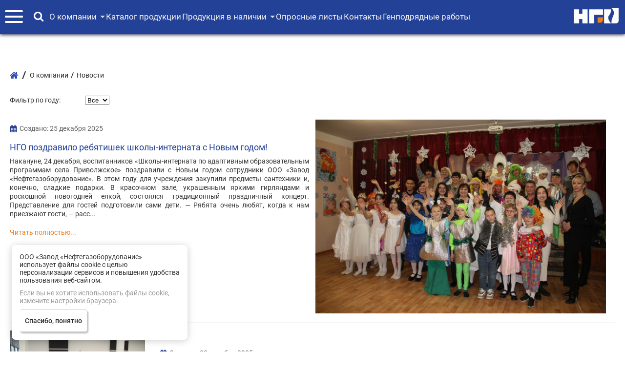

--- FILE ---
content_type: text/html; charset=utf-8
request_url: https://ngosar.ru/o-kompanii/novosti.html
body_size: 32862
content:
<!DOCTYPE html>
<html xmlns="http://www.w3.org/1999/xhtml" xml:lang="ru-ru" lang="ru-ru" dir="ltr">

<head>

  <link rel="stylesheet" href="/templates/ngoproject/font-awesome/css/font-awesome.min.css">
  <!--[if IE]><script src="http://html5shiv.googlecode.com/svn/trunk/html5.js"></script><![endif]-->
  <meta name="viewport" content="width=device-width, initial-scale=1.0">

  <script type="text/javascript" src="https://ajax.googleapis.com/ajax/libs/jquery/1.7.2/jquery.min.js"></script>

  <!-- Yandex.Metrika counter -->
  <script type="text/javascript">
    (function(m, e, t, r, i, k, a) {
      m[i] = m[i] || function() {
        (m[i].a = m[i].a || []).push(arguments)
      };
      m[i].l = 1 * new Date();
      k = e.createElement(t), a = e.getElementsByTagName(t)[0], k.async = 1, k.src = r, a.parentNode.insertBefore(k, a)
    })
    (window, document, "script", "https://mc.yandex.ru/metrika/tag.js", "ym");

    ym(18360277, "init", {
      clickmap: true,
      trackLinks: true,
      accurateTrackBounce: true,
      webvisor: true
    });
  </script>
  <!-- /Yandex.Metrika counter -->

  <base href="https://ngosar.ru/o-kompanii/novosti.html" />
	<meta http-equiv="content-type" content="text/html; charset=utf-8" />
	<meta name="keywords" content="изготовление агрс, заказать агрс, купить агрс, производство АГРС, производство котельных, производство грпш, производство АГРС, производство пгб, нго, агрс, грс, бпг, ппг, уптпг, грп, грпш, автоматизированная газораспределительная станция, блок подогрева, операторная, пункт подготовки газа, блочные котельные, бку, одоризаторы газа, газовые компрессорные станции, ггрп, газорегуляторный пункт, производство агрс, uhgi" />
	<meta name="rights" content="ООО «Завод «Нефтегазоборудование»" />
	<meta name="description" content="Новостная лента ООО «Завод «Нефтегазоборудование». Последние изменения и события нашего предприятия." />
	<meta name="generator" content="Joomla! - Open Source Content Management" />
	<title>ООО «Завод «Нефтегазоборудование» - Новости</title>
	<link href="/templates/ngoproject/favicon.ico" rel="shortcut icon" type="image/vnd.microsoft.icon" />
	<link href="/media/plg_content_mavikthumbnails/highslide/highslide.css" rel="stylesheet" type="text/css" />
	<link href="/templates/ngoproject/font-awesome/css/font-awesome.min.css?88d97093a7488da87150d6b133aec13e" rel="stylesheet" type="text/css" />
	<link href="/templates/ngoproject/css/icomoon.css?f742926e096f0c12fdb53c3d4abee6cb" rel="stylesheet" type="text/css" />
	<link href="/templates/ngoproject/css/style.css?e12788db7afdc881f966bccd90f0c666" rel="stylesheet" type="text/css" />
	<link href="/templates/ngoproject/css/page.css?f78e712265bd3525c9407aae25294799" rel="stylesheet" type="text/css" />
	<link href="/templates/ngoproject/css/owl.carousel.css?c8322bd5bffc8e2856f2cbcd03c61d18" rel="stylesheet" type="text/css" />
	<link href="/templates/ngoproject/css/owl.theme.default.css?6c830c91a0a08fca0fe883504abc7d2b" rel="stylesheet" type="text/css" />
	<link href="/templates/ngoproject/css/kompanii.css?e7c2c536544aa64f12fe84293a7bc1bc" rel="stylesheet" type="text/css" />
	<link href="/templates/ngoproject/css/style-header.css?b7192e39bbe9174adcee18bed47568d9" rel="stylesheet" type="text/css" />
	<link href="/templates/ngoproject/css/karera.css?82e9d31f93300903a2bbd14d5d4e4162" rel="stylesheet" type="text/css" />
	<link href="/templates/ngoproject/css/footer.css?47e682eb0e049598d1c00781806895a5" rel="stylesheet" type="text/css" />
	<link href="https://ngosar.ru/cache/jbzoo_assets/library-c449f2348f01c5c3ec5a26b9f7d291e10.css?970" rel="stylesheet" type="text/css" />
	<link href="https://ngosar.ru/cache/jbzoo_assets/default-c449f2348f01c5c3ec5a26b9f7d291e10.css?957" rel="stylesheet" type="text/css" />
	<link href="https://ngosar.ru/libraries/cegcore2/assets/semantic-ui/reset.inline.min.css" rel="stylesheet" type="text/css" />
	<link href="https://ngosar.ru/libraries/cegcore2/assets/semantic-ui/site.inline.min.css" rel="stylesheet" type="text/css" />
	<link href="https://ngosar.ru/libraries/cegcore2/assets/semantic-ui/semantic.min.css" rel="stylesheet" type="text/css" />
	<link href="https://ngosar.ru/libraries/cegcore2/assets/semantic-ui/text.css" rel="stylesheet" type="text/css" />
	<link href="https://ngosar.ru/libraries/cegcore2/assets/semantic-ui/fixes.semantic.css" rel="stylesheet" type="text/css" />
	<style type="text/css">

#goog-gt-tt {display:none !important;}
.goog-te-banner-frame {display:none !important;}
.goog-te-menu-value:hover {text-decoration:none !important;}
body {top:0 !important;}
#google_translate_element2 {display:none!important;}
.ui.form input{box-sizing:border-box;}
	</style>
	<script type="application/json" class="joomla-script-options new">{"csrf.token":"2fa8de7592a9a12954b4b80cb5bba23b","system.paths":{"root":"","base":""}}</script>
	<script src="/media/plg_content_mavikthumbnails/highslide/highslide-with-gallery.packed.js" type="text/javascript"></script>
	<script src="/media/jui/js/jquery.min.js?88d97093a7488da87150d6b133aec13e" type="text/javascript"></script>
	<script src="/media/jui/js/jquery-noconflict.js?88d97093a7488da87150d6b133aec13e" type="text/javascript"></script>
	<script src="/media/jui/js/jquery-migrate.min.js?88d97093a7488da87150d6b133aec13e" type="text/javascript"></script>
	<script src="/media/system/js/caption.js?88d97093a7488da87150d6b133aec13e" type="text/javascript"></script>
	<script src="/media/jui/js/bootstrap.min.js?88d97093a7488da87150d6b133aec13e" type="text/javascript"></script>
	<script src="/media/system/js/core.js?88d97093a7488da87150d6b133aec13e" type="text/javascript"></script>
	<script src="/templates/ngoproject/scripts/owl.carousel.min.js?88d97093a7488da87150d6b133aec13e" type="text/javascript"></script>
	<script src="/templates/ngoproject/scripts/componentclickBurger.js?88d97093a7488da87150d6b133aec13e" type="text/javascript"></script>
	<script src="/templates/ngoproject/scripts/menu.js?88d97093a7488da87150d6b133aec13e" type="text/javascript"></script>
	<script src="https://ngosar.ru/cache/jbzoo_assets/library-c449f2348f01c5c3ec5a26b9f7d291e10.js?970" type="text/javascript"></script>
	<script src="https://ngosar.ru/cache/jbzoo_assets/default-c449f2348f01c5c3ec5a26b9f7d291e10.js?970" type="text/javascript"></script>
	<script src="https://ngosar.ru/libraries/cegcore2/assets/semantic-ui/semantic.min.js" type="text/javascript"></script>
	<script src="https://ngosar.ru/libraries/cegcore2/assets/js/g2.js" type="text/javascript"></script>
	<script src="https://ngosar.ru/libraries/cegcore2/assets/js/g2.boot.js" type="text/javascript"></script>
	<script src="https://www.google.com/recaptcha/api.js?hl=ru" type="text/javascript"></script>
	<script src="https://ngosar.ru/libraries/cegcore2/assets/js/g2.forms.js" type="text/javascript"></script>
	<script src="https://ngosar.ru/libraries/cegcore2/assets/jquery/jquery.inputmask.js" type="text/javascript"></script>
	<script type="text/javascript">

           hs.graphicsDir = "/media/plg_content_mavikthumbnails/highslide/graphics/";
            hs.align = "center";
            hs.outlineType = "rounded-white";
            hs.numberPosition = "caption";
            hs.dimmingOpacity = 0.75;
            hs.showCredits = false;
            hs.transitions = ["expand", "crossfade"];
        
            hs.addSlideshow({
               slideshowGroup: "com_content_category_956",
               interval: 3000,
               repeat: false,
               useControls: true,
               fixedControls: true,
               overlayOptions: {
                  opacity: .6,
                  position: "midle center",
                  hideOnMouseOut: true
               },
               thumbstrip: {
                   position: "bottom center",
		   mode: "horizontal",
		   relativeTo: "viewport"
               }
            });
        
            hs.addSlideshow({
               slideshowGroup: "com_content_category_955",
               interval: 3000,
               repeat: false,
               useControls: true,
               fixedControls: true,
               overlayOptions: {
                  opacity: .6,
                  position: "midle center",
                  hideOnMouseOut: true
               },
               thumbstrip: {
                   position: "bottom center",
		   mode: "horizontal",
		   relativeTo: "viewport"
               }
            });
        
            hs.addSlideshow({
               slideshowGroup: "com_content_category_954",
               interval: 3000,
               repeat: false,
               useControls: true,
               fixedControls: true,
               overlayOptions: {
                  opacity: .6,
                  position: "midle center",
                  hideOnMouseOut: true
               },
               thumbstrip: {
                   position: "bottom center",
		   mode: "horizontal",
		   relativeTo: "viewport"
               }
            });
        
            hs.addSlideshow({
               slideshowGroup: "com_content_category_953",
               interval: 3000,
               repeat: false,
               useControls: true,
               fixedControls: true,
               overlayOptions: {
                  opacity: .6,
                  position: "midle center",
                  hideOnMouseOut: true
               },
               thumbstrip: {
                   position: "bottom center",
		   mode: "horizontal",
		   relativeTo: "viewport"
               }
            });
        
            hs.addSlideshow({
               slideshowGroup: "com_content_category_952",
               interval: 3000,
               repeat: false,
               useControls: true,
               fixedControls: true,
               overlayOptions: {
                  opacity: .6,
                  position: "midle center",
                  hideOnMouseOut: true
               },
               thumbstrip: {
                   position: "bottom center",
		   mode: "horizontal",
		   relativeTo: "viewport"
               }
            });
        
            hs.addSlideshow({
               slideshowGroup: "com_content_category_951",
               interval: 3000,
               repeat: false,
               useControls: true,
               fixedControls: true,
               overlayOptions: {
                  opacity: .6,
                  position: "midle center",
                  hideOnMouseOut: true
               },
               thumbstrip: {
                   position: "bottom center",
		   mode: "horizontal",
		   relativeTo: "viewport"
               }
            });
        
            hs.addSlideshow({
               slideshowGroup: "com_content_category_950",
               interval: 3000,
               repeat: false,
               useControls: true,
               fixedControls: true,
               overlayOptions: {
                  opacity: .6,
                  position: "midle center",
                  hideOnMouseOut: true
               },
               thumbstrip: {
                   position: "bottom center",
		   mode: "horizontal",
		   relativeTo: "viewport"
               }
            });
        
            hs.addSlideshow({
               slideshowGroup: "com_content_category_949",
               interval: 3000,
               repeat: false,
               useControls: true,
               fixedControls: true,
               overlayOptions: {
                  opacity: .6,
                  position: "midle center",
                  hideOnMouseOut: true
               },
               thumbstrip: {
                   position: "bottom center",
		   mode: "horizontal",
		   relativeTo: "viewport"
               }
            });
        jQuery(window).on('load',  function() {
				new JCaption('img.caption');
			});
            hs.addSlideshow({
               slideshowGroup: "com_content_categories_2",
               interval: 3000,
               repeat: false,
               useControls: true,
               fixedControls: true,
               overlayOptions: {
                  opacity: .6,
                  position: "midle center",
                  hideOnMouseOut: true
               },
               thumbstrip: {
                   position: "bottom center",
		   mode: "horizontal",
		   relativeTo: "viewport"
               }
            });
        
			jQuery(document).ready(function($){
				$.G2.boot.ready();
			});
		

	jQuery(document).ready(function($){
		$.G2.forms.invisible();
		
		$('body').on('contentChange.form', 'form', function(e){
			e.stopPropagation();
			$.G2.forms.ready($(this));
		});
		
		$('form').trigger('contentChange');
	});


	jQuery(document).ready(function($){
										$('.popup-zamer').on('click', function(){
			$(".ui.modal.form-display-section11").modal({"closable":true,"inverted":true}).modal("show");		});
			});


	</script>
	<meta property="og:image" content="https://ngosar.ru/images/thumbnails/images/news/2025/12.25/01-fit-800x1200.jpg" />
	<script type="text/javascript">
		jQuery(document).ready(function($){$("div.G2-joomla").trigger("contentChange");});
		</script>


  <script>
    $(document).ready(function() {
      (function($) {
        $('.jbzoo-app-produkciya-i-uslugi .gridEditions.col-1').append($('.gridEditions>div'));
      })(jQuery);
    });
    $(document).ready(function() {
      (function($) {
        $('#carouselOneIConsHome').owlCarousel({
          loop: true, //Зацикливаем слайдер
          margin: 10,
          center: false,
          nav: false, //Отключение навигации
          autoplay: true, //Автозапуск слайдера
          smartSpeed: 2000, //Время движения слайда
          autoplayTimeout: 3000, //Время смены слайда
          autoplayHoverPause: true, // Отключить автопроигрывание при наведении мышкой
          responsive: { //Адаптивность. Кол-во выводимых элементов при определенной ширине.
            0: {
              items: 1
            },
            600: {
              items: 2
            },
            800: {
              items: 3
            },
            1200: {
              items: 4
            },
            1600: {
              items: 5
            },
            1900: {
              items: 6
            }
          }
        });
      })(jQuery);
    });
    $(document).ready(function() {
      (function($) {
        $('#carouselBookletsBlock').owlCarousel({
          loop: true, //Зацикливаем слайдер
          margin: 10,
          center: false,
          nav: false, //Отключение навигации
          autoplay: false, //Автозапуск слайдера
          responsive: { //Адаптивность. Кол-во выводимых элементов при определенной ширине.
            0: {
              items: 1
            },
            600: {
              items: 2
            },
            800: {
              items: 3
            },
            1200: {
              items: 4
            },
            1600: {
              items: 5
            },
            1900: {
              items: 6
            }
          }
        });
      })(jQuery);
    });
    $(document).ready(function() {
      (function($) {
        $('#carouselBlockBanner').owlCarousel({
          loop: true, //Зацикливаем слайдер
          margin: 10,
          center: false,
          nav: false, //Отключение навигации
          autoplay: true, //Автозапуск слайдера
          responsive: { //Адаптивность. Кол-во выводимых элементов при определенной ширине.
            0: {
              items: 1
            },
            600: {
              items: 2
            },
            800: {
              items: 3
            },
            1200: {
              items: 4
            },
            1600: {
              items: 5
            }
          }
        });
      })(jQuery);
    });

    $(document).ready(function() {
      (function($) {
        $('#carouselNewsBlock').owlCarousel({
          loop: true, //Зацикливаем слайдер
          margin: 10,
          center: false,
          nav: false, //Отключение навигации
          autoplay: false, //Автозапуск слайдера
          responsive: { //Адаптивность. Кол-во выводимых элементов при определенной ширине.
            0: {
              items: 1
            },
            600: {
              items: 2
            },
            800: {
              items: 3
            },
            1200: {
              items: 4
            }
          }
        });
      })(jQuery);
    });
  </script>

</head>

<body class="site com_content view-category layout-blog no-task itemid-645">

  
  <!-- /Yandex.Metrika counter -->
  <noscript>
    <div><img src="https://mc.yandex.ru/watch/18360277" style="position:absolute; left:-9999px;" alt="" /></div>
  </noscript>
  <!-- /Yandex.Metrika counter -->
  <!-- Global site tag (gtag.js) - Google Analytics -->
  <script async src="https://www.googletagmanager.com/gtag/js?id=UA-124396955-1"></script>
  <script>
    window.dataLayer = window.dataLayer || [];

    function gtag() {
      dataLayer.push(arguments);
    }
    gtag('js', new Date());
    gtag('config', 'UA-124396955-1');
  </script>
  <div class="allsection">
    <section class="box_section">

      <div id="menuleft">
        <div class="drop-down-namburger-menu">
                      
<ul id="box-namburger-menu" class="nm0 nm-10 nav menu mod-list">
<li class="namburger-menu item-1666"> <span class="border-bottomMenu"></span><a href="/reguliruemye-opory-dlya-truboprovodov.html" >Регулируемые опоры для трубопроводов</a></li><li class="namburger-menu item-159 deeper parent"> <span class="border-bottomMenu"></span><a href="/gazovoe-oborudovanie.html" class=" test">Газовое оборудование</a><ul class="nav-child unstyled small"><li class="namburger-menu item-2 deeper parent"> <span class="border-bottomMenu"></span><a href="/gazovoe-oborudovanie/agrs.html" >АГРС «Голубое пламя»</a><ul class="nav-child unstyled small"><li class="namburger-menu item-35"> <span class="border-bottomMenu"></span><a href="/gazovoe-oborudovanie/agrs/bpg.html" >Блок (узел) подогрева газа БПГ (УПГ)</a></li><li class="namburger-menu item-41"> <span class="border-bottomMenu"></span><a href="/gazovoe-oborudovanie/agrs/purg.html" >Блок (узел) измерения расхода газа (БИРГ, УИРГ)</a></li><li class="namburger-menu item-577"> <span class="border-bottomMenu"></span><a href="/gazovoe-oborudovanie/agrs/blok-uzel-pereklyucheniya-i-odorizatsii-gaza.html" > Блок (узел) переключения и одоризации газа</a></li><li class="namburger-menu item-50 deeper parent"> <span class="border-bottomMenu"></span><a href="/gazovoe-oborudovanie/agrs/baog.html" >Блок автоматической одоризации газа БАОГ</a><ul class="nav-child unstyled small"><li class="namburger-menu item-765"> <span class="border-bottomMenu"></span><a href="/gazovoe-oborudovanie/agrs/baog/odorizatory-gaza-odg.html" >Узел одоризации газа УАОГ</a></li></ul></li><li class="namburger-menu item-47 deeper parent"> <span class="border-bottomMenu"></span><a href="/gazovoe-oborudovanie/agrs/nodesclean.html" >Узлы очистки газа (УОГ)</a><ul class="nav-child unstyled small"><li class="namburger-menu item-48"> <span class="border-bottomMenu"></span><a href="/gazovoe-oborudovanie/agrs/nodesclean/pct-48.html" >Пылеуловитель циклонного типа ПЦТ</a></li><li class="namburger-menu item-541 deeper parent"> <span class="border-bottomMenu"></span><a href="/gazovoe-oborudovanie/agrs/nodesclean/filtry-gazovye.html" >Фильтры газовые</a><ul class="nav-child unstyled small"><li class="namburger-menu item-544"> <span class="border-bottomMenu"></span><a href="/gazovoe-oborudovanie/agrs/nodesclean/filtry-gazovye/filtry-osushiteli.html" >Фильтры осушители ФО</a></li><li class="namburger-menu item-1841"> <span class="border-bottomMenu"></span><a href="/gazovoe-oborudovanie/agrs/nodesclean/filtry-gazovye/filtry-separatory-fs.html" >Фильтры сепараторы ФС</a></li><li class="namburger-menu item-49"> <span class="border-bottomMenu"></span><a href="/gazovoe-oborudovanie/agrs/nodesclean/filtry-gazovye/fs-49.html" >Фильтры сепараторы ФС (с бугельным затвором)</a></li><li class="namburger-menu item-542"> <span class="border-bottomMenu"></span><a href="/gazovoe-oborudovanie/agrs/nodesclean/filtry-gazovye/filtry-koalestsery-fk.html" >Фильтры коалесцеры ФК</a></li><li class="namburger-menu item-757"> <span class="border-bottomMenu"></span><a href="/gazovoe-oborudovanie/agrs/nodesclean/filtry-gazovye/filtry-setchatye.html" >Фильтры сетчатые</a></li><li class="namburger-menu item-1849"> <span class="border-bottomMenu"></span><a href="/gazovoe-oborudovanie/agrs/nodesclean/filtry-gazovye/filtry-separatory-gazovye-gorizontalnye.html" >Фильтры-сепараторы газовые горизонтальные</a></li></ul></li><li class="namburger-menu item-1854"> <span class="border-bottomMenu"></span><a href="/gazovoe-oborudovanie/agrs/nodesclean/ustanovki-podgotovki-impulsnogo-gaza-upig.html" >Установки подготовки импульсного газа (УПИГ)</a></li></ul></li></ul></li><li class="namburger-menu item-1740 deeper parent"> <span class="border-bottomMenu"></span><a href="/gazovoe-oborudovanie/agrs-np-novogo-pokoleniya.html" >АГРС-НП нового поколения</a><ul class="nav-child unstyled small"><li class="namburger-menu item-1754"> <span class="border-bottomMenu"></span><a href="/gazovoe-oborudovanie/agrs-np-novogo-pokoleniya/s-emnyj-tekhnologicheskij-modul-stm-1.html" >Съемный технологический модуль (СТМ)</a></li><li class="namburger-menu item-1756"> <span class="border-bottomMenu"></span><a href="/gazovoe-oborudovanie/agrs-np-novogo-pokoleniya/blok-kipia.html" >Блок КИПиА</a></li><li class="namburger-menu item-1757"> <span class="border-bottomMenu"></span><a href="/gazovoe-oborudovanie/agrs-np-novogo-pokoleniya/blok-bkes.html" >Блок БКЭС</a></li><li class="namburger-menu item-1758"> <span class="border-bottomMenu"></span><a href="/gazovoe-oborudovanie/agrs-np-novogo-pokoleniya/agrs-np-blok-uzel-pereklyucheniya-i-odorizacii-gaza.html" >Блок (узел) переключения и одоризации газа</a></li></ul></li><li class="namburger-menu item-30"> <span class="border-bottomMenu"></span><a href="/gazovoe-oborudovanie/uptpg.html" >УПТПИГ «Голубое пламя»</a></li><li class="namburger-menu item-132"> <span class="border-bottomMenu"></span><a href="/gazovoe-oborudovanie/gazoizmeritelnaya-stantsiya-gis.html" >Газоизмерительная станция ГИС</a></li><li class="namburger-menu item-1691"> <span class="border-bottomMenu"></span><a href="/gazovoe-oborudovanie/sistema-izmereniya-sikg.html" >Система измерения количества и параметров свободного нефтяного газа (СИКГ)</a></li><li class="namburger-menu item-33"> <span class="border-bottomMenu"></span><a href="/gazovoe-oborudovanie/ppg.html" >Блок (пункт) подготовки газа БППГ (ППГ)</a></li><li class="namburger-menu item-55"> <span class="border-bottomMenu"></span><a href="/gazovoe-oborudovanie/pgb.html" >Пункт газорегуляторный блочный ПГБ</a></li><li class="namburger-menu item-400"> <span class="border-bottomMenu"></span><a href="/gazovoe-oborudovanie/redutsiruyushchij-punkt.html" >Редуцирующий пункт РП</a></li><li class="namburger-menu item-373"> <span class="border-bottomMenu"></span><a href="/gazovoe-oborudovanie/kompressornye-stantsii-dks-mks.html" >Компрессорные станции ДКС, МКС</a></li><li class="namburger-menu item-540"> <span class="border-bottomMenu"></span><a href="/gazovoe-oborudovanie/klapany-predokhranitelnye-otsechnye-kpo.html" >Клапаны газовые</a></li><li class="namburger-menu item-1759"> <span class="border-bottomMenu"></span><a href="/gazovoe-oborudovanie/glikolevaya-osushka.html" >Гликолевая осушка</a></li><li class="namburger-menu item-1764"> <span class="border-bottomMenu"></span><a href="/gazovoe-oborudovanie/kamery-priema-zapuska-sod.html" >Камеры приема-запуска СОД</a></li><li class="namburger-menu item-1787 deeper parent"> <span class="border-bottomMenu"></span><a href="/gazovoe-oborudovanie/nasosy-inzhektornye-dozirovochnye-nid.html" >Насосы инжекторные дозировочные (НИД)</a><ul class="nav-child unstyled small"><li class="namburger-menu item-1788"> <span class="border-bottomMenu"></span><a href="/gazovoe-oborudovanie/nasosy-inzhektornye-dozirovochnye-nid/nasosy-inzhektornye-dozirovochnye-s-gazovym-privodom-nid-g.html" >Насосы инжекторные дозировочные с газовым приводом НИД-Г</a></li><li class="namburger-menu item-1789"> <span class="border-bottomMenu"></span><a href="/gazovoe-oborudovanie/nasosy-inzhektornye-dozirovochnye-nid/nasosy-inzhektornye-dozirovochnye-s-elektricheskim-privodom-nid-e.html" >Насосы инжекторные дозировочные с электрическим приводом НИД-Э</a></li></ul></li><li class="namburger-menu item-1899 deeper parent"> <span class="border-bottomMenu"></span><a href="/gazovoe-oborudovanie/krany-sharovye.html" >Краны шаровые</a><ul class="nav-child unstyled small"><li class="namburger-menu item-1901"> <span class="border-bottomMenu"></span><a href="/gazovoe-oborudovanie/krany-sharovye/krany-sharovye-s-ruchnym-upravleniem.html" >Краны шаровые цельносварные с ручным управлением</a></li><li class="namburger-menu item-1902"> <span class="border-bottomMenu"></span><a href="/gazovoe-oborudovanie/krany-sharovye/krany-sharovye-s-elektrogidroprivodom.html" >Краны шаровые цельносварные с электрогидроприводом</a></li><li class="namburger-menu item-1906"> <span class="border-bottomMenu"></span><a href="/gazovoe-oborudovanie/krany-sharovye/krany-sharovye-s-ruchnym-upravleniem-reduktor.html" >Краны шаровые цельносварные с ручным управлением (редуктор)</a></li><li class="namburger-menu item-1907"> <span class="border-bottomMenu"></span><a href="/gazovoe-oborudovanie/krany-sharovye/krany-sharovye-trekhsostavnye-razbornye.html" > Краны шаровые трехсоставные (разборные)</a></li><li class="namburger-menu item-1909"> <span class="border-bottomMenu"></span><a href="/gazovoe-oborudovanie/krany-sharovye/krany-sharovye-s-elektroprivodom.html" >Краны шаровые цельносварные с электроприводом</a></li><li class="namburger-menu item-1911"> <span class="border-bottomMenu"></span><a href="/gazovoe-oborudovanie/krany-sharovye/krany-sharovye-tselnosvarnye-s-pnevmoprivodom.html" >Краны шаровые цельносварные с пневмоприводом</a></li><li class="namburger-menu item-1913"> <span class="border-bottomMenu"></span><a href="/gazovoe-oborudovanie/krany-sharovye/krany-sharovye-tselnosvarnye-s-pnevmogidroprivodom.html" >Краны шаровые цельносварные с пневмогидроприводом</a></li></ul></li></ul></li><li class="namburger-menu item-133 deeper parent"> <span class="border-bottomMenu"></span><a href="/neftyanoe-oborudovanie.html" >Нефтяное оборудование</a><ul class="nav-child unstyled small"><li class="namburger-menu item-138"> <span class="border-bottomMenu"></span><a href="/neftyanoe-oborudovanie/sikn.html" >Системы измерения количества и показателей качества нефти (СИКН)</a></li><li class="namburger-menu item-150"> <span class="border-bottomMenu"></span><a href="/neftyanoe-oborudovanie/avtomatizirovannaja-izmeritelnaja-ustanovka.html" >Автоматизированная замерная установка (АГЗУ, ГЗУ, УЗА)</a></li><li class="namburger-menu item-1671"> <span class="border-bottomMenu"></span><a href="/neftyanoe-oborudovanie/nf-sep.html" >Нефтегазовые сепараторы НГС</a></li><li class="namburger-menu item-1761"> <span class="border-bottomMenu"></span><a href="/neftyanoe-oborudovanie/nasosnye-stantsii.html" >Насосные станции</a></li><li class="namburger-menu item-135"> <span class="border-bottomMenu"></span><a href="/neftyanoe-oborudovanie/bg.html" >Блок гребенки БГ, БНГ</a></li><li class="namburger-menu item-137"> <span class="border-bottomMenu"></span><a href="/neftyanoe-oborudovanie/bdr.html" >Блок дозирования реагентов БДР</a></li><li class="namburger-menu item-134"> <span class="border-bottomMenu"></span><a href="/neftyanoe-oborudovanie/bza.html" >Блок запорной арматуры БЗА, БПА, БОА</a></li><li class="namburger-menu item-1685"> <span class="border-bottomMenu"></span><a href="/neftyanoe-oborudovanie/ustanovki-predvaritelnogo-sbrosa-vody-upsv-400.html" >Установка предварительного сброса воды (УПСВ)</a></li><li class="namburger-menu item-140"> <span class="border-bottomMenu"></span><a href="/neftyanoe-oborudovanie/blok-odorizacii-sug.html" >Блок одоризации СУГ (БДР ОД СУГ)</a></li><li class="namburger-menu item-1762"> <span class="border-bottomMenu"></span><a href="/neftyanoe-oborudovanie/avtomatizirovannye-sistemy-naliva-asn.html" >Автоматизированные системы налива (АСН)</a></li><li class="namburger-menu item-1763"> <span class="border-bottomMenu"></span><a href="/neftyanoe-oborudovanie/putevyye-podogrevateli-nefti-i-gaza.html" >Путевые подогреватели нефти и газа</a></li><li class="namburger-menu item-1718 deeper parent"> <span class="border-bottomMenu"></span><a href="/neftyanoe-oborudovanie/komplektuyushchie.html" >Комплектующие</a><ul class="nav-child unstyled small"><li class="namburger-menu item-1731"> <span class="border-bottomMenu"></span><a href="/neftyanoe-oborudovanie/komplektuyushchie/ognepregraditeli.html" >Огнепреградители</a></li><li class="namburger-menu item-1729"> <span class="border-bottomMenu"></span><a href="/neftyanoe-oborudovanie/komplektuyushchie/meshalki-lopastnye.html" >Мешалки лопастные</a></li><li class="namburger-menu item-1730"> <span class="border-bottomMenu"></span><a href="/neftyanoe-oborudovanie/komplektuyushchie/nasosy-dozirovochnye.html" >Насосы дозировочные</a></li><li class="namburger-menu item-543"> <span class="border-bottomMenu"></span><a href="/neftyanoe-oborudovanie/komplektuyushchie/filtry-zhidkostnye-gazovye.html" >Фильтры жидкостные ФЖ</a></li></ul></li></ul></li><li class="namburger-menu item-1727 deeper parent"> <span class="border-bottomMenu"></span><a href="/kompleksnye-resheniya.html" >Комплексные решения</a><ul class="nav-child unstyled small"><li class="namburger-menu item-1709 deeper parent"> <span class="border-bottomMenu"></span><a href="/kompleksnye-resheniya/kompleksnye-resheniya-po-ochistke-i-podgotovke-gaza.html" >Комплексные решения по очистке и подготовке газа</a><ul class="nav-child unstyled small"><li class="namburger-menu item-1765"> <span class="border-bottomMenu"></span><a href="/kompleksnye-resheniya/kompleksnye-resheniya-po-ochistke-i-podgotovke-gaza/aminovaya-ochistka.html" >Аминовая очистка</a></li></ul></li><li class="namburger-menu item-1713"> <span class="border-bottomMenu"></span><a href="/kompleksnye-resheniya/obustrojstvo-neftyanykh-i-gazovykh-mestorozhdenij.html" >Обустройство нефтяных и газовых месторождений</a></li></ul></li><li class="namburger-menu item-34 deeper parent"> <span class="border-bottomMenu"></span><a href="/control-communication-systems.html" >Системы автоматизации технологических объектов</a><ul class="nav-child unstyled small"><li class="namburger-menu item-1898"> <span class="border-bottomMenu"></span><a href="/control-communication-systems/kompleksnaya-avtomatizatsiya-asu-tp-razlichnykh-urovnej-i-masshtabov.html" >Комплексная автоматизация АСУ ТП различных уровней и масштабов</a></li><li class="namburger-menu item-1867"> <span class="border-bottomMenu"></span><a href="/control-communication-systems/kompleksnaya-sistemy-operativno-dispetcherskogo-upravleniya-sodu.html" >Cистема оперативно-диспетчерского управления (СОДУ)</a></li><li class="namburger-menu item-672"> <span class="border-bottomMenu"></span><a href="/control-communication-systems/sistema-avtomaticheskogo-upravleniya-gazoraspredelitelnoj-stantsiej-sau-grs-new.html" >Система автоматического управления газораспределительной станцией (САУ ГРС)</a></li><li class="namburger-menu item-1917"> <span class="border-bottomMenu"></span><a href="/control-communication-systems/blok-obrabotki-informatsii-boi.html" >Блок обработки информации (БОИ)</a></li></ul></li><li class="namburger-menu item-77 deeper parent"> <span class="border-bottomMenu"></span><a href="/blochnye-kotelnye-ustanovki.html" >Блочные котельные установки (БКУ)</a><ul class="nav-child unstyled small"><li class="namburger-menu item-745"> <span class="border-bottomMenu"></span><a href="/blochnye-kotelnye-ustanovki/gazovye-kotelnye.html" >Газовые котельные</a></li><li class="namburger-menu item-746"> <span class="border-bottomMenu"></span><a href="/blochnye-kotelnye-ustanovki/elektricheskie-kotelnye.html" >Электрические котельные</a></li><li class="namburger-menu item-748"> <span class="border-bottomMenu"></span><a href="/blochnye-kotelnye-ustanovki/kotelnye-na-zhidkom-toplive.html" >Котельные на жидком топливе</a></li><li class="namburger-menu item-749"> <span class="border-bottomMenu"></span><a href="/blochnye-kotelnye-ustanovki/kotelnye-na-tvjordom-toplive.html" >Котельные на твёрдом топливе</a></li><li class="namburger-menu item-750"> <span class="border-bottomMenu"></span><a href="/blochnye-kotelnye-ustanovki/dymovye-truby.html" >Дымовые и воздухозаборные трубы</a></li></ul></li><li class="namburger-menu item-663 deeper parent"> <span class="border-bottomMenu"></span><a href="/energeticheskoe-oborudovanie.html" >Энергетическое оборудование</a><ul class="nav-child unstyled small"><li class="namburger-menu item-130"> <span class="border-bottomMenu"></span><a href="/energeticheskoe-oborudovanie/electrostancii.html" >Блочно-комплектные энергосооружения (БКЭС)</a></li><li class="namburger-menu item-1838"> <span class="border-bottomMenu"></span><a href="/energeticheskoe-oborudovanie/blochno-komplektnye-transformatornye-podstantsii-bktp.html" >Блочно-комплектные трансформаторные подстанции (БКТП)</a></li></ul></li><li class="namburger-menu item-523"> <span class="border-bottomMenu"></span><a href="/energeticheskie-ustanovki.html" >Энергетические установки (РОУ)</a></li><li class="namburger-menu item-1741 deeper parent"> <span class="border-bottomMenu"></span><a href="/teploobmennoe-oborudovanie.html" >Теплообменное оборудование</a><ul class="nav-child unstyled small"><li class="namburger-menu item-1720"> <span class="border-bottomMenu"></span><a href="/teploobmennoe-oborudovanie/trubnyj-puchok-teploobmennika.html" >Трубный пучок теплообменника</a></li><li class="namburger-menu item-1866"> <span class="border-bottomMenu"></span><a href="/teploobmennoe-oborudovanie/trubnyj-puchok-rebojlera.html" >Трубный пучок ребойлера</a></li><li class="namburger-menu item-139"> <span class="border-bottomMenu"></span><a href="/teploobmennoe-oborudovanie/pg.html" >Подогреватели газа вертикальные (ПГ)</a></li><li class="namburger-menu item-1852"> <span class="border-bottomMenu"></span><a href="/teploobmennoe-oborudovanie/podogrevateli-gaza-gorizontalnye-pg.html" >Подогреватели газа горизонтальные (ПГ)</a></li><li class="namburger-menu item-1853"> <span class="border-bottomMenu"></span><a href="/teploobmennoe-oborudovanie/teploobmennik-plastinchatyj-razbornyj.html" >Теплообменник пластинчатый разборный</a></li><li class="namburger-menu item-1859"> <span class="border-bottomMenu"></span><a href="/teploobmennoe-oborudovanie/vodopodogrevateli-parovye.html" >Водоподогреватели паровые</a></li><li class="namburger-menu item-1860"> <span class="border-bottomMenu"></span><a href="/teploobmennoe-oborudovanie/vodovodyanoj-teploobmennik-vvt.html" >Водоводяной теплообменник (ВВТ)</a></li><li class="namburger-menu item-1861"> <span class="border-bottomMenu"></span><a href="/teploobmennoe-oborudovanie/separatory-i-rasshiriteli-vozdukha.html" >Сепараторы и расширители воздуха</a></li><li class="namburger-menu item-1862"> <span class="border-bottomMenu"></span><a href="/teploobmennoe-oborudovanie/podogrevateli-setevoj-vody-psv.html" >Подогреватели сетевой воды (ПСВ)</a></li><li class="namburger-menu item-1863"> <span class="border-bottomMenu"></span><a href="/teploobmennoe-oborudovanie/podogrevateli-parovodyanye-pp.html" >Подогреватели пароводяные (ПП)</a></li><li class="namburger-menu item-1864"> <span class="border-bottomMenu"></span><a href="/teploobmennoe-oborudovanie/okhladiteli-kondensata.html" >Охладители конденсата</a></li><li class="namburger-menu item-1865"> <span class="border-bottomMenu"></span><a href="/teploobmennoe-oborudovanie/podogrevateli-mazuta.html" >Подогреватели мазута</a></li><li class="namburger-menu item-1873"> <span class="border-bottomMenu"></span><a href="/teploobmennoe-oborudovanie/trubnye-reshjotki.html" >Трубные решётки</a></li><li class="namburger-menu item-1918"> <span class="border-bottomMenu"></span><a href="/teploobmennoe-oborudovanie/teploobmennyj-apparat-innovatsionnyj.html" >Теплообменный аппарат инновационный</a></li></ul></li><li class="namburger-menu item-517"> <span class="border-bottomMenu"></span><a href="/agnks.html" >Автомобильные газовые наполнительные компрессорные станции АГНКС</a></li><li class="namburger-menu item-1870 deeper parent"> <span class="border-bottomMenu"></span><a href="/nasosy.html" >Насосы</a><ul class="nav-child unstyled small"><li class="namburger-menu item-1871"> <span class="border-bottomMenu"></span><a href="/nasosy/vertikalnyj-truboprovodnyj-nasos.html" >Вертикальный трубопроводный насос</a></li><li class="namburger-menu item-1872"> <span class="border-bottomMenu"></span><a href="/nasosy/tsentrobezhnyj-nasos-iz-nerzhaveyushchej-stali.html" >Центробежный насос из нержавеющей стали</a></li></ul></li><li class="namburger-menu item-1744 deeper parent"> <span class="border-bottomMenu"></span><a href="/flantsevoe-proizvodstvo.html" >Фланцы и поворотные заглушки</a><ul class="nav-child unstyled small"><li class="namburger-menu item-1695"> <span class="border-bottomMenu"></span><a href="/flantsevoe-proizvodstvo/flantsy.html" >Фланцы воротниковые</a></li><li class="namburger-menu item-1696"> <span class="border-bottomMenu"></span><a href="/flantsevoe-proizvodstvo/flantsevye-zaglushki.html" >Фланцевые заглушки</a></li><li class="namburger-menu item-1697"> <span class="border-bottomMenu"></span><a href="/flantsevoe-proizvodstvo/povorotnye-zaglushki.html" >Поворотные заглушки</a></li><li class="namburger-menu item-1747"> <span class="border-bottomMenu"></span><a href="/flantsevoe-proizvodstvo/flantsy-ploskie-privarnye.html" >Фланцы плоские приварные</a></li><li class="namburger-menu item-1748"> <span class="border-bottomMenu"></span><a href="/flantsevoe-proizvodstvo/flanets-svobodnyj-na-privarnom-koltse.html" >Фланец свободный на приварном кольце</a></li><li class="namburger-menu item-1749"> <span class="border-bottomMenu"></span><a href="/flantsevoe-proizvodstvo/izgotovlenie-izdelij-po-chertezham.html" >Изготовление изделий по чертежам</a></li></ul></li><li class="namburger-menu item-1745 deeper parent"> <span class="border-bottomMenu"></span><a href="/metiznoe-proizvodstvo.html" >Метизное производство</a><ul class="nav-child unstyled small"><li class="namburger-menu item-1739"> <span class="border-bottomMenu"></span><a href="/metiznoe-proizvodstvo/shpilki-rezbovye.html" >Шпильки резьбовые</a></li><li class="namburger-menu item-1698"> <span class="border-bottomMenu"></span><a href="/metiznoe-proizvodstvo/gajki.html" >Гайки</a></li><li class="namburger-menu item-1700"> <span class="border-bottomMenu"></span><a href="/metiznoe-proizvodstvo/zaklepki-vytyazhnye.html" >Заклепки вытяжные</a></li></ul></li><li class="namburger-menu item-1699"> <span class="border-bottomMenu"></span><a href="/pruzhiny.html" >Пружины</a></li><li class="namburger-menu item-728 deeper parent"> <span class="border-bottomMenu"></span><a href="/rezervuary.html" >Резервуары</a><ul class="nav-child unstyled small"><li class="namburger-menu item-729"> <span class="border-bottomMenu"></span><a href="/rezervuary/rezervuary-vertikalnye.html" >Резервуары вертикальные</a></li><li class="namburger-menu item-730"> <span class="border-bottomMenu"></span><a href="/rezervuary/rezervuary-gorizontalnye.html" >Резервуары горизонтальные</a></li><li class="namburger-menu item-1719 deeper parent"> <span class="border-bottomMenu"></span><a href="/rezervuary/rezervuary-i-rezervuarnoe-oborudovanie.html" >Резервуары и Резервуарное оборудование</a><ul class="nav-child unstyled small"><li class="namburger-menu item-1732"> <span class="border-bottomMenu"></span><a href="/rezervuary/rezervuary-i-rezervuarnoe-oborudovanie/klapany-dykhatelnye.html" >Клапан дыхательный</a></li><li class="namburger-menu item-1733"> <span class="border-bottomMenu"></span><a href="/rezervuary/rezervuary-i-rezervuarnoe-oborudovanie/ventilyatsionnye-patrubki.html" >Патрубок вентиляционный (ПВ)</a></li><li class="namburger-menu item-1734"> <span class="border-bottomMenu"></span><a href="/rezervuary/rezervuary-i-rezervuarnoe-oborudovanie/montazhnye-patrubki.html" >Монтажные патрубки</a></li><li class="namburger-menu item-1735"> <span class="border-bottomMenu"></span><a href="/rezervuary/rezervuary-i-rezervuarnoe-oborudovanie/patrubok-zamernogo-lyuka.html" >Патрубок замерного люка</a></li><li class="namburger-menu item-1736"> <span class="border-bottomMenu"></span><a href="/rezervuary/rezervuary-i-rezervuarnoe-oborudovanie/patrubok-priemo-razdatochnyj.html" >Патрубок приемо-раздаточный</a></li><li class="namburger-menu item-1737"> <span class="border-bottomMenu"></span><a href="/rezervuary/rezervuary-i-rezervuarnoe-oborudovanie/patrubok-zachistki.html" >Патрубок зачистки</a></li></ul></li></ul></li><li class="namburger-menu item-80"> <span class="border-bottomMenu"></span><a href="/blockcontainers.html" >Блок - контейнеры</a></li><li class="namburger-menu item-1669 deeper parent"> <span class="border-bottomMenu"></span><a href="/oborudovanie-ekhz.html" >Оборудование ЭХЗ</a><ul class="nav-child unstyled small"><li class="namburger-menu item-1779"> <span class="border-bottomMenu"></span><a href="/oborudovanie-ekhz/stantsiya-katodnoj-zashchity-skz.html" >Станция катодной защиты (СКЗ)</a></li><li class="namburger-menu item-1780"> <span class="border-bottomMenu"></span><a href="/oborudovanie-ekhz/bloki-sovmestnoj-zashchity-bsz.html" >Блоки совместной защиты (БСЗ)</a></li><li class="namburger-menu item-1781"> <span class="border-bottomMenu"></span><a href="/oborudovanie-ekhz/avtomatizirovannoe-rabochee-mesto-arm.html" >Автоматизированное рабочее место (АРМ)</a></li><li class="namburger-menu item-1782"> <span class="border-bottomMenu"></span><a href="/oborudovanie-ekhz/avtomatizirovannyj-korrozionnyj-monitoring-su-akm.html" >Автоматизированный коррозионный мониторинг (СУ АКМ)</a></li><li class="namburger-menu item-1783"> <span class="border-bottomMenu"></span><a href="/oborudovanie-ekhz/kontrolno-izmeritelnyj-punkt-kip-a.html" >Контрольно-измерительный пункт (КИП-А)</a></li><li class="namburger-menu item-1784"> <span class="border-bottomMenu"></span><a href="/oborudovanie-ekhz/kontrolno-izmeritelnyj-punkt-kip-akm.html" >Контрольно-измерительный пункт (КИП-АКМ)</a></li><li class="namburger-menu item-1785"> <span class="border-bottomMenu"></span><a href="/oborudovanie-ekhz/kontrolno-izmeritelnyj-punkt-kip-ikp.html" >Контрольно-измерительный пункт (КИП-ИКП)</a></li></ul></li><li class="namburger-menu item-1662 deeper parent"> <span class="border-bottomMenu"></span><a href="/gruzopod-jomnye-mekhanizmy.html" >Грузоподъёмные механизмы</a><ul class="nav-child unstyled small"><li class="namburger-menu item-1663"> <span class="border-bottomMenu"></span><a href="/gruzopod-jomnye-mekhanizmy/izgotovlenie-gruzopod-emnykh-mekhanizmov.html" >Изготовление грузоподъемных механизмов</a></li><li class="namburger-menu item-1664"> <span class="border-bottomMenu"></span><a href="/gruzopod-jomnye-mekhanizmy/modernizatsiya-i-remont-gruzopod-emnykh-mekhanizmov.html" >Модернизация и ремонт грузоподъемных механизмов</a></li><li class="namburger-menu item-1665"> <span class="border-bottomMenu"></span><a href="/gruzopod-jomnye-mekhanizmy/izgotovlenie-i-montazh-shakhtnykh-gruzovykh-pod-emnikov.html" >Изготовление и монтаж шахтных грузовых подъемников</a></li></ul></li><li class="namburger-menu item-763 deeper parent"> <span class="border-bottomMenu"></span><a href="/produktsiya-v-nalichii.html" >Продукция в наличии</a><ul class="nav-child unstyled small"><li class="namburger-menu item-1673 deeper parent"> <span class="border-bottomMenu"></span><a href="/produktsiya-v-nalichii/regulyatory-davleniya-gaza.html" >Регуляторы давления газа</a><ul class="nav-child unstyled small"><li class="namburger-menu item-1766"> <span class="border-bottomMenu"></span><a href="/produktsiya-v-nalichii/regulyatory-davleniya-gaza/regulyatory-davleniya-gaza-rdsg.html" >Регуляторы давления газа РДСГ</a></li><li class="namburger-menu item-1767"> <span class="border-bottomMenu"></span><a href="/produktsiya-v-nalichii/regulyatory-davleniya-gaza/regulyatory-davleniya-gaza-kombinirovannye-rdg.html" >Регуляторы давления газа комбинированные РДГ</a></li><li class="namburger-menu item-1768"> <span class="border-bottomMenu"></span><a href="/produktsiya-v-nalichii/regulyatory-davleniya-gaza/regulyatory-davleniya-gaza-kombinirovannye-rdnk.html" >Регуляторы давления газа комбинированные РДНК</a></li><li class="namburger-menu item-1769"> <span class="border-bottomMenu"></span><a href="/produktsiya-v-nalichii/regulyatory-davleniya-gaza/regulyatory-davleniya-gaza-rdbk.html" >Регуляторы давления газа РДБК</a></li><li class="namburger-menu item-1770"> <span class="border-bottomMenu"></span><a href="/produktsiya-v-nalichii/regulyatory-davleniya-gaza/regulyatory-davleniya-gaza-pryamotochnoj-konstruktsii-rdp.html" >Регуляторы давления газа прямоточной конструкции РДП</a></li><li class="namburger-menu item-1771"> <span class="border-bottomMenu"></span><a href="/produktsiya-v-nalichii/regulyatory-davleniya-gaza/regulyatory-davleniya-gaza-rd-16.html" >Регуляторы давления газа РД-16</a></li><li class="namburger-menu item-1772"> <span class="border-bottomMenu"></span><a href="/produktsiya-v-nalichii/regulyatory-davleniya-gaza/moduli-regulyatorov-rgo-kpz.html" >Модули регуляторов РГО-КПЗ</a></li><li class="namburger-menu item-1773"> <span class="border-bottomMenu"></span><a href="/produktsiya-v-nalichii/regulyatory-davleniya-gaza/moduli-redutsirovaniya-s-zashchitoj-mrz-rgp-kop.html" >Модули редуцирования с защитой МРЗ (РГП-КОП)</a></li><li class="namburger-menu item-1774"> <span class="border-bottomMenu"></span><a href="/produktsiya-v-nalichii/regulyatory-davleniya-gaza/moduli-regulyatorov-na-baze-regulyatorov-osevykh-rgo.html" >Модули регуляторов на базе регуляторов осевых РГО</a></li><li class="namburger-menu item-1775"> <span class="border-bottomMenu"></span><a href="/produktsiya-v-nalichii/regulyatory-davleniya-gaza/regulyatory-gazovye-osevye-rgo.html" >Регуляторы газовые осевые РГО</a></li><li class="namburger-menu item-1776"> <span class="border-bottomMenu"></span><a href="/produktsiya-v-nalichii/regulyatory-davleniya-gaza/moduli-regulyatorov-na-baze-regulyatorov-porshnevykh-rgp.html" >Модули регуляторов на базе регуляторов осевых РГП</a></li><li class="namburger-menu item-1777"> <span class="border-bottomMenu"></span><a href="/produktsiya-v-nalichii/regulyatory-davleniya-gaza/regulyatory-gazovye-porshnevye-rgp.html" >Регуляторы газовые осевые РГП</a></li><li class="namburger-menu item-1778"> <span class="border-bottomMenu"></span><a href="/produktsiya-v-nalichii/regulyatory-davleniya-gaza/regulyatory-gazovye-porshnevye-rgp-du.html" >Регуляторы газовые осевые РГП-ДУ</a></li><li class="namburger-menu item-1790"> <span class="border-bottomMenu"></span><a href="/produktsiya-v-nalichii/regulyatory-davleniya-gaza/regulyator-davleniya-gaza-s-distantsionnym-upravleniem-mrp-2du.html" >Регулятор давления газа с дистанционным управлением МРП-2ДУ</a></li></ul></li><li class="namburger-menu item-1791 deeper parent"> <span class="border-bottomMenu"></span><a href="/produktsiya-v-nalichii/remkomplekty-gazovye.html" >Ремкомплекты (газовые) </a><ul class="nav-child unstyled small"><li class="namburger-menu item-1799 deeper parent"> <span class="border-bottomMenu"></span><a href="/produktsiya-v-nalichii/remkomplekty-gazovye/remkomplekty-dlya-regulyatorov-davleniya-gaza.html" >Ремкомплекты для регуляторов давления газа</a><ul class="nav-child unstyled small"><li class="namburger-menu item-1800 deeper parent"> <span class="border-bottomMenu"></span><a href="/produktsiya-v-nalichii/remkomplekty-gazovye/remkomplekty-dlya-regulyatorov-davleniya-gaza/remkomplekty-dlya-regulyatorov-rgo-i-modulej-regulyatorov-mr.html" >Ремкомплекты для регуляторов РГО и модулей регуляторов МР</a><ul class="nav-child unstyled small"><li class="namburger-menu item-1801"> <span class="border-bottomMenu"></span><a href="/produktsiya-v-nalichii/remkomplekty-gazovye/remkomplekty-dlya-regulyatorov-davleniya-gaza/remkomplekty-dlya-regulyatorov-rgo-i-modulej-regulyatorov-mr/remkomplekt-dlya-regulyatorov-rgo-50-100.html" >Ремкомплект для регуляторов РГО 50/100</a></li><li class="namburger-menu item-1802"> <span class="border-bottomMenu"></span><a href="/produktsiya-v-nalichii/remkomplekty-gazovye/remkomplekty-dlya-regulyatorov-davleniya-gaza/remkomplekty-dlya-regulyatorov-rgo-i-modulej-regulyatorov-mr/remkomplekt-dlya-regulyatorov-rgo-25-100.html" >Ремкомплект для регуляторов РГО 25/100</a></li><li class="namburger-menu item-1803"> <span class="border-bottomMenu"></span><a href="/produktsiya-v-nalichii/remkomplekty-gazovye/remkomplekty-dlya-regulyatorov-davleniya-gaza/remkomplekty-dlya-regulyatorov-rgo-i-modulej-regulyatorov-mr/remkomplekt-dlya-regulyatorov-rgo-200-100.html" >Ремкомплект для регуляторов РГО 200/100</a></li><li class="namburger-menu item-1804"> <span class="border-bottomMenu"></span><a href="/produktsiya-v-nalichii/remkomplekty-gazovye/remkomplekty-dlya-regulyatorov-davleniya-gaza/remkomplekty-dlya-regulyatorov-rgo-i-modulej-regulyatorov-mr/remkomplekt-dlya-regulyatorov-rgo-150-100.html" >Ремкомплект для регуляторов РГО 150/100</a></li><li class="namburger-menu item-1805"> <span class="border-bottomMenu"></span><a href="/produktsiya-v-nalichii/remkomplekty-gazovye/remkomplekty-dlya-regulyatorov-davleniya-gaza/remkomplekty-dlya-regulyatorov-rgo-i-modulej-regulyatorov-mr/remkomplekt-dlya-regulyatorov-rgo-100-100.html" >Ремкомплект для регуляторов РГО 100/100</a></li><li class="namburger-menu item-1806"> <span class="border-bottomMenu"></span><a href="/produktsiya-v-nalichii/remkomplekty-gazovye/remkomplekty-dlya-regulyatorov-davleniya-gaza/remkomplekty-dlya-regulyatorov-rgo-i-modulej-regulyatorov-mr/remkomplekt-dlya-modulya-regulyatorov-mr-rgo-50-16.html" >Ремкомплект для модуля регуляторов МР РГО 50/16</a></li><li class="namburger-menu item-1807"> <span class="border-bottomMenu"></span><a href="/produktsiya-v-nalichii/remkomplekty-gazovye/remkomplekty-dlya-regulyatorov-davleniya-gaza/remkomplekty-dlya-regulyatorov-rgo-i-modulej-regulyatorov-mr/remkomplekt-dlya-modulya-regulyatorov-mr-rgo-50-100.html" >Ремкомплект для модуля регуляторов МР РГО 50/100</a></li><li class="namburger-menu item-1808"> <span class="border-bottomMenu"></span><a href="/produktsiya-v-nalichii/remkomplekty-gazovye/remkomplekty-dlya-regulyatorov-davleniya-gaza/remkomplekty-dlya-regulyatorov-rgo-i-modulej-regulyatorov-mr/remkomplekt-dlya-modulya-regulyatorov-mr-rgo-25-16.html" >Ремкомплект для модуля регуляторов МР РГО 25/16</a></li><li class="namburger-menu item-1809"> <span class="border-bottomMenu"></span><a href="/produktsiya-v-nalichii/remkomplekty-gazovye/remkomplekty-dlya-regulyatorov-davleniya-gaza/remkomplekty-dlya-regulyatorov-rgo-i-modulej-regulyatorov-mr/remkomplekt-dlya-modulya-regulyatorov-mr-rgo-25-100.html" >Ремкомплект для модуля регуляторов МР РГО 25/100</a></li><li class="namburger-menu item-1810"> <span class="border-bottomMenu"></span><a href="/produktsiya-v-nalichii/remkomplekty-gazovye/remkomplekty-dlya-regulyatorov-davleniya-gaza/remkomplekty-dlya-regulyatorov-rgo-i-modulej-regulyatorov-mr/remkomplekt-dlya-modulya-regulyatorov-mr-rgo-200-16.html" >Ремкомплект для модуля регуляторов МР РГО 200/16</a></li><li class="namburger-menu item-1811"> <span class="border-bottomMenu"></span><a href="/produktsiya-v-nalichii/remkomplekty-gazovye/remkomplekty-dlya-regulyatorov-davleniya-gaza/remkomplekty-dlya-regulyatorov-rgo-i-modulej-regulyatorov-mr/remkomplekt-dlya-modulya-regulyatorov-mr-rgo-200-100.html" >Ремкомплект для модуля регуляторов МР РГО 200/100</a></li><li class="namburger-menu item-1812"> <span class="border-bottomMenu"></span><a href="/produktsiya-v-nalichii/remkomplekty-gazovye/remkomplekty-dlya-regulyatorov-davleniya-gaza/remkomplekty-dlya-regulyatorov-rgo-i-modulej-regulyatorov-mr/remkomplekt-dlya-modulya-regulyatorov-mr-rgo-150-16.html" >Ремкомплект для модуля регуляторов МР РГО 150/16</a></li><li class="namburger-menu item-1813"> <span class="border-bottomMenu"></span><a href="/produktsiya-v-nalichii/remkomplekty-gazovye/remkomplekty-dlya-regulyatorov-davleniya-gaza/remkomplekty-dlya-regulyatorov-rgo-i-modulej-regulyatorov-mr/remkomplekt-dlya-modulya-regulyatorov-mr-rgo-150-100.html" >Ремкомплект для модуля регуляторов МР РГО 150/100</a></li><li class="namburger-menu item-1814"> <span class="border-bottomMenu"></span><a href="/produktsiya-v-nalichii/remkomplekty-gazovye/remkomplekty-dlya-regulyatorov-davleniya-gaza/remkomplekty-dlya-regulyatorov-rgo-i-modulej-regulyatorov-mr/remkomplekt-dlya-modulya-regulyatorov-mr-rgo-100-16.html" >Ремкомплект для модуля регуляторов МР РГО 100/16</a></li><li class="namburger-menu item-1815"> <span class="border-bottomMenu"></span><a href="/produktsiya-v-nalichii/remkomplekty-gazovye/remkomplekty-dlya-regulyatorov-davleniya-gaza/remkomplekty-dlya-regulyatorov-rgo-i-modulej-regulyatorov-mr/remkomplekt-dlya-modulya-regulyatorov-mr-rgo-100-100.html" >Ремкомплект для модуля регуляторов МР РГО 100/100</a></li></ul></li><li class="namburger-menu item-1816 deeper parent"> <span class="border-bottomMenu"></span><a href="/produktsiya-v-nalichii/remkomplekty-gazovye/remkomplekty-dlya-regulyatorov-davleniya-gaza/remkomplekty-dlya-regulyatorov-rgp-i-modulej-regulyatorov-mrp.html" >Ремкомплекты для регуляторов РГП и модулей регуляторов МРП</a><ul class="nav-child unstyled small"><li class="namburger-menu item-1817"> <span class="border-bottomMenu"></span><a href="/produktsiya-v-nalichii/remkomplekty-gazovye/remkomplekty-dlya-regulyatorov-davleniya-gaza/remkomplekty-dlya-regulyatorov-rgp-i-modulej-regulyatorov-mrp/remkomplekt-dlya-regulyatorov-rgp-50-100.html" >Ремкомплект для регуляторов РГП 50/100</a></li><li class="namburger-menu item-1818"> <span class="border-bottomMenu"></span><a href="/produktsiya-v-nalichii/remkomplekty-gazovye/remkomplekty-dlya-regulyatorov-davleniya-gaza/remkomplekty-dlya-regulyatorov-rgp-i-modulej-regulyatorov-mrp/remkomplekt-dlya-regulyatorov-rgp-25-100.html" >Ремкомплект для регуляторов РГП 25/100</a></li><li class="namburger-menu item-1819"> <span class="border-bottomMenu"></span><a href="/produktsiya-v-nalichii/remkomplekty-gazovye/remkomplekty-dlya-regulyatorov-davleniya-gaza/remkomplekty-dlya-regulyatorov-rgp-i-modulej-regulyatorov-mrp/remkomplekt-dlya-regulyatorov-rgp-200-100.html" >Ремкомплект для регуляторов РГП 200/100</a></li><li class="namburger-menu item-1820"> <span class="border-bottomMenu"></span><a href="/produktsiya-v-nalichii/remkomplekty-gazovye/remkomplekty-dlya-regulyatorov-davleniya-gaza/remkomplekty-dlya-regulyatorov-rgp-i-modulej-regulyatorov-mrp/remkomplekt-dlya-regulyatorov-rgp-150-100.html" >Ремкомплект для регуляторов РГП 150/100</a></li><li class="namburger-menu item-1821"> <span class="border-bottomMenu"></span><a href="/produktsiya-v-nalichii/remkomplekty-gazovye/remkomplekty-dlya-regulyatorov-davleniya-gaza/remkomplekty-dlya-regulyatorov-rgp-i-modulej-regulyatorov-mrp/remkomplekt-dlya-modulya-regulyatorov-mrp-rgp-50-100.html" >Ремкомплект для модуля регуляторов МРП РГП 50/100</a></li><li class="namburger-menu item-1822"> <span class="border-bottomMenu"></span><a href="/produktsiya-v-nalichii/remkomplekty-gazovye/remkomplekty-dlya-regulyatorov-davleniya-gaza/remkomplekty-dlya-regulyatorov-rgp-i-modulej-regulyatorov-mrp/remkomplekt-dlya-modulya-regulyatorov-mrp-rgp-25-100.html" >Ремкомплект для модуля регуляторов МРП РГП 25/100</a></li><li class="namburger-menu item-1823"> <span class="border-bottomMenu"></span><a href="/produktsiya-v-nalichii/remkomplekty-gazovye/remkomplekty-dlya-regulyatorov-davleniya-gaza/remkomplekty-dlya-regulyatorov-rgp-i-modulej-regulyatorov-mrp/remkomplekt-dlya-modulya-regulyatorov-mrp-rgp-200-100.html" >Ремкомплект для модуля регуляторов МРП РГП 200/100</a></li><li class="namburger-menu item-1824"> <span class="border-bottomMenu"></span><a href="/produktsiya-v-nalichii/remkomplekty-gazovye/remkomplekty-dlya-regulyatorov-davleniya-gaza/remkomplekty-dlya-regulyatorov-rgp-i-modulej-regulyatorov-mrp/remkomplekt-dlya-modulya-regulyatorov-mrp-rgp-150-100.html" >Ремкомплект для модуля регуляторов МРП РГП 150/100</a></li><li class="namburger-menu item-1825"> <span class="border-bottomMenu"></span><a href="/produktsiya-v-nalichii/remkomplekty-gazovye/remkomplekty-dlya-regulyatorov-davleniya-gaza/remkomplekty-dlya-regulyatorov-rgp-i-modulej-regulyatorov-mrp/remkomplekt-dlya-modulya-regulyatorov-mrp-rgp-100-100.html" >Ремкомплект для модуля регуляторов МРП РГП 100/100</a></li></ul></li><li class="namburger-menu item-1827 deeper parent"> <span class="border-bottomMenu"></span><a href="/produktsiya-v-nalichii/remkomplekty-gazovye/remkomplekty-dlya-regulyatorov-davleniya-gaza/remkomplekty-dlya-regulyatorov-rdg.html" >Ремкомплекты для регуляторов РДГ</a><ul class="nav-child unstyled small"><li class="namburger-menu item-1826"> <span class="border-bottomMenu"></span><a href="/produktsiya-v-nalichii/remkomplekty-gazovye/remkomplekty-dlya-regulyatorov-davleniya-gaza/remkomplekty-dlya-regulyatorov-rdg/remkomplekt-dlya-regulyatorov-rdg-50.html" >Ремкомплект для регуляторов РДГ-50</a></li></ul></li><li class="namburger-menu item-1828 deeper parent"> <span class="border-bottomMenu"></span><a href="/produktsiya-v-nalichii/remkomplekty-gazovye/remkomplekty-dlya-regulyatorov-davleniya-gaza/remkomplekty-dlya-regulyatorov-rdbk.html" >Ремкомплекты для регуляторов РДБК</a><ul class="nav-child unstyled small"><li class="namburger-menu item-1829"> <span class="border-bottomMenu"></span><a href="/produktsiya-v-nalichii/remkomplekty-gazovye/remkomplekty-dlya-regulyatorov-davleniya-gaza/remkomplekty-dlya-regulyatorov-rdbk/remkomplekt-dlya-regulyatorov-rdbk1-50.html" >Ремкомплект для регуляторов РДБК1-50</a></li><li class="namburger-menu item-1830"> <span class="border-bottomMenu"></span><a href="/produktsiya-v-nalichii/remkomplekty-gazovye/remkomplekty-dlya-regulyatorov-davleniya-gaza/remkomplekty-dlya-regulyatorov-rdbk/remkomplekt-dlya-regulyatorov-rdbk-100.html" >Ремкомплект для регуляторов РДБК-100</a></li></ul></li><li class="namburger-menu item-1831 deeper parent"> <span class="border-bottomMenu"></span><a href="/produktsiya-v-nalichii/remkomplekty-gazovye/remkomplekty-dlya-regulyatorov-davleniya-gaza/remkomplekty-dlya-regulyatorov-rdnk.html" >Ремкомплекты для регуляторов РДНК</a><ul class="nav-child unstyled small"><li class="namburger-menu item-1832"> <span class="border-bottomMenu"></span><a href="/produktsiya-v-nalichii/remkomplekty-gazovye/remkomplekty-dlya-regulyatorov-davleniya-gaza/remkomplekty-dlya-regulyatorov-rdnk/remkomplekt-dlya-regulyatorov-rdnk-50.html" >Ремкомплект для регуляторов РДНК-50</a></li><li class="namburger-menu item-1833"> <span class="border-bottomMenu"></span><a href="/produktsiya-v-nalichii/remkomplekty-gazovye/remkomplekty-dlya-regulyatorov-davleniya-gaza/remkomplekty-dlya-regulyatorov-rdnk/remkomplekt-dlya-regulyatorov-rdnk-32.html" >Ремкомплект для регуляторов РДНК-32</a></li></ul></li></ul></li><li class="namburger-menu item-1792 deeper parent"> <span class="border-bottomMenu"></span><a href="/produktsiya-v-nalichii/remkomplekty-gazovye/remkomplekty-dlya-klapanov-gazovykh.html" >Ремкомплекты для клапанов газовых</a><ul class="nav-child unstyled small"><li class="namburger-menu item-1793 deeper parent"> <span class="border-bottomMenu"></span><a href="/produktsiya-v-nalichii/remkomplekty-gazovye/remkomplekty-dlya-klapanov-gazovykh/remkomplekty-dlya-klapanov-kpz.html" >Ремкомплекты для клапанов КПЗ</a><ul class="nav-child unstyled small"><li class="namburger-menu item-1796"> <span class="border-bottomMenu"></span><a href="/produktsiya-v-nalichii/remkomplekty-gazovye/remkomplekty-dlya-klapanov-gazovykh/remkomplekty-dlya-klapanov-kpz/remkomplekt-dlya-klapanov-kpz-50v.html" >Ремкомплект для клапанов КПЗ-50в</a></li><li class="namburger-menu item-1795"> <span class="border-bottomMenu"></span><a href="/produktsiya-v-nalichii/remkomplekty-gazovye/remkomplekty-dlya-klapanov-gazovykh/remkomplekty-dlya-klapanov-kpz/remkomplekt-dlya-klapanov-kpz-50n.html" >Ремкомплект для клапанов КПЗ-50н</a></li></ul></li><li class="namburger-menu item-1794 deeper parent"> <span class="border-bottomMenu"></span><a href="/produktsiya-v-nalichii/remkomplekty-gazovye/remkomplekty-dlya-klapanov-gazovykh/remkomplekty-dlya-klapanov-psk.html" >Ремкомплекты для клапанов ПСК</a><ul class="nav-child unstyled small"><li class="namburger-menu item-1797"> <span class="border-bottomMenu"></span><a href="/produktsiya-v-nalichii/remkomplekty-gazovye/remkomplekty-dlya-klapanov-gazovykh/remkomplekty-dlya-klapanov-psk/remkomplekt-dlya-klapanov-psk-50n-s.html" >Ремкомплект для клапанов ПСК-50Н/С</a></li><li class="namburger-menu item-1798"> <span class="border-bottomMenu"></span><a href="/produktsiya-v-nalichii/remkomplekty-gazovye/remkomplekty-dlya-klapanov-gazovykh/remkomplekty-dlya-klapanov-psk/remkomplekt-dlya-klapanov-psk-50v-700.html" >Ремкомплект для клапанов ПСК-50В/700</a></li></ul></li></ul></li></ul></li></ul></li><li class="namburger-menu item-225"> <span class="border-bottomMenu"></span><a href="/new.html" >Новинки продукции</a></li><li class="namburger-menu item-82"> <span class="border-bottomMenu"></span><a href="/questionnaires.html" >Опросные листы</a></li><li class="namburger-menu item-1667 deeper parent"> <span class="border-bottomMenu"></span><a href="/uslugi.html" >Услуги</a><ul class="nav-child unstyled small"><li class="namburger-menu item-1835"> <span class="border-bottomMenu"></span><a href="/uslugi/plazmennaya-rezka-metalla.html" >Плазменная резка металла</a></li></ul></li><li class="namburger-menu item-1722"> <span class="border-bottomMenu"></span><a href="/avtomaticheskaya-ustanovka-pozharotusheniya-aupt.html" >Автоматическая установка пожаротушения (АУПТ)</a></li><li class="namburger-menu item-1738"> <span class="border-bottomMenu"></span><a href="/ekologiya.html" >Экология</a></li><li class="namburger-menu item-151 deeper parent"> <span class="border-bottomMenu"></span><a href="/emkosti-glavnaia.html" >Емкостное оборудование</a><ul class="nav-child unstyled small"><li class="namburger-menu item-152"> <span class="border-bottomMenu"></span><a href="/emkosti-glavnaia/emkost-sbora-kondensata.html" >Емкости для сбора конденсата (ЕСК)</a></li><li class="namburger-menu item-153"> <span class="border-bottomMenu"></span><a href="/emkosti-glavnaia/emkost-hranenija-odoranta.html" >Емкости хранения и выдачи одоранта (ЕХО)</a></li><li class="namburger-menu item-154"> <span class="border-bottomMenu"></span><a href="/emkosti-glavnaia/akkumuljator-impulsnogo-gaza.html" >Аккумуляторы импульсного газа (АИГ)</a></li><li class="namburger-menu item-1916"> <span class="border-bottomMenu"></span><a href="/emkosti-glavnaia/emkost-dvustennaya-hraneniya-i-vydachi-odoranta.html" >Емкость двустенная хранения и выдачи одоранта</a></li></ul></li><li class="namburger-menu item-1760 deeper parent"> <span class="border-bottomMenu"></span><a href="/ognezashchita.html" >Огнезащита</a><ul class="nav-child unstyled small"><li class="namburger-menu item-1716"> <span class="border-bottomMenu"></span><a href="/ognezashchita/ognezashchita-tekstilnykh-izdelij.html" >Огнезащита текстильных изделий</a></li><li class="namburger-menu item-1715"> <span class="border-bottomMenu"></span><a href="/ognezashchita/ognezashchita-derevyannykh-konstruktsij.html" >Огнезащита деревянных конструкций</a></li><li class="namburger-menu item-1668"> <span class="border-bottomMenu"></span><a href="/ognezashchita/ognezashchita-metallicheskikh-konstruktsij.html" >Огнезащита металлических конструкций</a></li></ul></li><li class="namburger-menu item-1834 deeper parent"> <span class="border-bottomMenu"></span><a href="/mekhanicheskaya-obrabotka-metalla.html" >Механическая обработка металла</a><ul class="nav-child unstyled small"><li class="namburger-menu item-1876"> <span class="border-bottomMenu"></span><a href="/mekhanicheskaya-obrabotka-metalla/valtsovka-listovogo-metalla.html" >Вальцовка листового металла (производство обечаек)</a></li><li class="namburger-menu item-1890 deeper parent"> <span class="border-bottomMenu"></span><a href="/mekhanicheskaya-obrabotka-metalla/tokarnaya-obrabotka.html" >Токарная обработка</a><ul class="nav-child unstyled small"><li class="namburger-menu item-1891"> <span class="border-bottomMenu"></span><a href="/mekhanicheskaya-obrabotka-metalla/tokarnaya-obrabotka/tokarno-karuselnaya-obrabotka.html" >Токарно-карусельная обработка</a></li><li class="namburger-menu item-1892"> <span class="border-bottomMenu"></span><a href="/mekhanicheskaya-obrabotka-metalla/tokarnaya-obrabotka/tokarnaya-s-chpu.html" >Токарная с ЧПУ</a></li></ul></li><li class="namburger-menu item-1893 deeper parent"> <span class="border-bottomMenu"></span><a href="/mekhanicheskaya-obrabotka-metalla/frezernaya-s-chpu.html" >Фрезерная обработка с ЧПУ</a><ul class="nav-child unstyled small"><li class="namburger-menu item-1896"> <span class="border-bottomMenu"></span><a href="/mekhanicheskaya-obrabotka-metalla/frezernaya-s-chpu/frezernaya-s-chpu-kasuga.html" >Фрезерная обработка с ЧПУ &quot;Kasuga&quot;</a></li><li class="namburger-menu item-1897"> <span class="border-bottomMenu"></span><a href="/mekhanicheskaya-obrabotka-metalla/frezernaya-s-chpu/portalnyj-frezernyj-chpu-stanok.html" >Портальный фрезерный ЧПУ станок</a></li></ul></li><li class="namburger-menu item-1894"> <span class="border-bottomMenu"></span><a href="/mekhanicheskaya-obrabotka-metalla/elektroerozionnaya-obrabotka.html" >Электроэрозионная обработка</a></li><li class="namburger-menu item-1895"> <span class="border-bottomMenu"></span><a href="/mekhanicheskaya-obrabotka-metalla/termicheskaya-obrabotka.html" >Термическая обработка</a></li></ul></li></ul>


                  </div>
      </div>

      <header class="header">
        <nav class="headerNAV">

          <div class="menuAndSearth">


            <div class="nav-icon3 stick_wrapper" id="BurgerMyMenu">
              <span></span>
              <span></span>
              <span></span>
              <span></span>
            </div>
            <div>
              <a href="/zoosearch.html"><i style="line-height: 79px;" class="searth fa fa-search" aria-hidden="true"></i></a>
            </div>
          </div>
                      
<ul id="boxULforMenu" class="md0 ml-10 nav menu menu-main-top mod-list">
<li class="blockMenuMyComponentEdit posRel classBlockNavButton inLine ml-20 item-378 active-menu deeper parent"> <span class="border-bottomMenu"></span><a href="/o-kompanii.html" >О компании</a><ul class="nav-child unstyled small"><li class="blockMenuMyComponentEdit posRel classBlockNavButton inLine ml-20 item-645 current active-menu"> <span class="border-bottomMenu"></span><a href="/o-kompanii/novosti.html" >Новости</a></li><li class="blockMenuMyComponentEdit posRel classBlockNavButton inLine ml-20 item-397 deeper parent"> <span class="border-bottomMenu"></span><a href="/o-kompanii/karera.html" class="karera2">Работа у нас</a><ul class="nav-child unstyled small"><li class="blockMenuMyComponentEdit posRel classBlockNavButton inLine ml-20 item-1878"> <span class="border-bottomMenu"></span><a href="/o-kompanii/karera.html" >Карьера</a></li><li class="blockMenuMyComponentEdit posRel classBlockNavButton inLine ml-20 item-681"> <span class="border-bottomMenu"></span><a href="/nash-chelovek.html" >Рубрика &quot;Наш человек!&quot;</a></li></ul></li><li class="blockMenuMyComponentEdit posRel classBlockNavButton inLine ml-20 item-398"> <span class="border-bottomMenu"></span><a href="/o-kompanii/blagotvoritelnost.html" >Благотворительность</a></li><li class="blockMenuMyComponentEdit posRel classBlockNavButton inLine ml-20 item-380"> <span class="border-bottomMenu"></span><a href="/o-kompanii/avtotransport.html" >Транспортировка</a></li><li class="blockMenuMyComponentEdit posRel classBlockNavButton inLine ml-20 item-1844 deeper parent"> <span class="border-bottomMenu"></span><a href="/o-kompanii/documents.html" class="documents">Документы</a><ul class="nav-child unstyled small"><li class="blockMenuMyComponentEdit posRel classBlockNavButton inLine ml-20 item-1845"> <span class="border-bottomMenu"></span><a href="/docs/2026/tep.pdf" >ТЭП</a></li><li class="blockMenuMyComponentEdit posRel classBlockNavButton inLine ml-20 item-754"> <span class="border-bottomMenu"></span><a href="/o-kompanii/documents/spetsialnaya-otsenka-uslovij-truda.html" >Раскрытие информации</a></li><li class="blockMenuMyComponentEdit posRel classBlockNavButton inLine ml-20 item-1855"> <span class="border-bottomMenu"></span><a href="/o-kompanii/documents/litsenzii-i-sertifikaty.html" >Лицензии и сертификаты</a></li><li class="blockMenuMyComponentEdit posRel classBlockNavButton inLine ml-20 item-381"> <span class="border-bottomMenu"></span><a href="/o-kompanii/documents/tekhnicheskie-materialy.html" >Технические материалы</a></li><li class="blockMenuMyComponentEdit posRel classBlockNavButton inLine ml-20 item-553"> <span class="border-bottomMenu"></span><a href="/o-kompanii/documents/dokumenty.html" >Дипломы и благодарности</a></li><li class="blockMenuMyComponentEdit posRel classBlockNavButton inLine ml-20 item-1879"> <span class="border-bottomMenu"></span><a href="/o-kompanii/documents/bezopasnost-truda-i-okhrana-okruzhayushchej-sredy.html" >Безопасность труда и охрана окружающей среды</a></li></ul></li><li class="blockMenuMyComponentEdit posRel classBlockNavButton inLine ml-20 item-1858"> <span class="border-bottomMenu"></span><a href="/o-kompanii/tekhniko-ekonomicheskie-pokazateli.html" >Технико-экономические показатели</a></li></ul></li><li class="blockMenuMyComponentEdit posRel classBlockNavButton inLine ml-20 item-383"> <span class="border-bottomMenu"></span><a href="/katalog-produktsii.html" >Каталог продукции</a></li><li class="blockMenuMyComponentEdit posRel classBlockNavButton inLine ml-20 item-1837 deeper parent"> <span class="border-bottomMenu"></span><a href="/produktsiya-v-nalichii.html" ><img src="/images/star.png" alt="Продукция в наличии" class="icon-menu-products" /><span class="image-title">Продукция в наличии</span></a><ul class="nav-child unstyled small"><li class="blockMenuMyComponentEdit posRel classBlockNavButton inLine ml-20 item-1848"> <span class="border-bottomMenu"></span><a href="/produktsiya-v-nalichii2/nelikvidy.html" class="nelikvidy">Материально-технические ресурсы на складе предприятия</a></li></ul></li><li class="blockMenuMyComponentEdit posRel classBlockNavButton inLine ml-20 item-1836"> <span class="border-bottomMenu"></span><a href="/questionnaires.html" >Опросные листы</a></li><li class="blockMenuMyComponentEdit posRel classBlockNavButton inLine ml-20 item-84"> <span class="border-bottomMenu"></span><a href="/contacts.html" >Контакты</a></li><li class="blockMenuMyComponentEdit posRel classBlockNavButton inLine ml-20 item-1919"> <span class="border-bottomMenu"></span><a href="/genpodryadnye-raboty.html" >Генподрядные работы</a></li></ul>


                    <!--noindex-->
          <div class="language">
                          

<script type="text/javascript">
/* <![CDATA[ */
function GTranslateGetCurrentLang() {var keyValue = document.cookie.match('(^|;) ?googtrans=([^;]*)(;|$)');return keyValue ? keyValue[2].split('/')[2] : null;}
function GTranslateFireEvent(element,event){try{if(document.createEventObject){var evt=document.createEventObject();element.fireEvent('on'+event,evt)}else{var evt=document.createEvent('HTMLEvents');evt.initEvent(event,true,true);element.dispatchEvent(evt)}}catch(e){}}
function doGTranslate(lang_pair){if(lang_pair.value)lang_pair=lang_pair.value;if(lang_pair=='')return;var lang=lang_pair.split('|')[1];if(GTranslateGetCurrentLang() == null && lang == lang_pair.split('|')[0])return;var teCombo;var sel=document.getElementsByTagName('select');for(var i=0;i<sel.length;i++)if(sel[i].className=='goog-te-combo')teCombo=sel[i];if(document.getElementById('google_translate_element2')==null||document.getElementById('google_translate_element2').innerHTML.length==0||teCombo.length==0||teCombo.innerHTML.length==0){setTimeout(function(){doGTranslate(lang_pair)},500)}else{teCombo.value=lang;GTranslateFireEvent(teCombo,'change');GTranslateFireEvent(teCombo,'change')}}
/* ]]> */
</script>
<div id="google_translate_element2"></div>
<script type="text/javascript">function googleTranslateElementInit2() {new google.translate.TranslateElement({pageLanguage: '', autoDisplay: false}, 'google_translate_element2');}</script>
<script type="text/javascript" src="//translate.google.com/translate_a/element.js?cb=googleTranslateElementInit2"></script>


                      </div>
          <!--/noindex-->
        </nav>

        <div class="logoHeader">
          <a href="/" class="logoHeaderDiv">
            <img class="imageLogo" src="/templates/ngoproject/images/dowland2.png" alt="">
          </a>
        </div>
      </header>
            <div class="debbugerHeighttop"></div>
          </section>

    

    <section id="idfirstsectioncategory">
      <div class="blockGridCategory">

                  <div id="mobilyBlockClickMenu_1" class="menuLeftMobily"><i class="fa fa-sort-amount-desc" aria-hidden="true"></i>Mеню</div>
          		<div class="moduletable_menu">
						
<ul id="boxULforMenu" class="md0 ml-10 nav menu menu md0 ml-10 nav menu menu-left mod-list">
<li class="blockMenuMyComponentEdit posRel classBlockNavButton inLine ml-20 item-1666"> <span class="border-bottomMenu"></span><a href="/reguliruemye-opory-dlya-truboprovodov.html" >Регулируемые опоры для трубопроводов</a></li><li class="blockMenuMyComponentEdit posRel classBlockNavButton inLine ml-20 item-159 deeper parent"> <span class="border-bottomMenu"></span><a href="/gazovoe-oborudovanie.html" class=" test">Газовое оборудование</a><ul class="nav-child unstyled small"><li class="blockMenuMyComponentEdit posRel classBlockNavButton inLine ml-20 item-2 deeper parent"> <span class="border-bottomMenu"></span><a href="/gazovoe-oborudovanie/agrs.html" >АГРС «Голубое пламя»</a><ul class="nav-child unstyled small"><li class="blockMenuMyComponentEdit posRel classBlockNavButton inLine ml-20 item-35"> <span class="border-bottomMenu"></span><a href="/gazovoe-oborudovanie/agrs/bpg.html" >Блок (узел) подогрева газа БПГ (УПГ)</a></li><li class="blockMenuMyComponentEdit posRel classBlockNavButton inLine ml-20 item-41"> <span class="border-bottomMenu"></span><a href="/gazovoe-oborudovanie/agrs/purg.html" >Блок (узел) измерения расхода газа (БИРГ, УИРГ)</a></li><li class="blockMenuMyComponentEdit posRel classBlockNavButton inLine ml-20 item-577"> <span class="border-bottomMenu"></span><a href="/gazovoe-oborudovanie/agrs/blok-uzel-pereklyucheniya-i-odorizatsii-gaza.html" > Блок (узел) переключения и одоризации газа</a></li><li class="blockMenuMyComponentEdit posRel classBlockNavButton inLine ml-20 item-50 deeper parent"> <span class="border-bottomMenu"></span><a href="/gazovoe-oborudovanie/agrs/baog.html" >Блок автоматической одоризации газа БАОГ</a><ul class="nav-child unstyled small"><li class="blockMenuMyComponentEdit posRel classBlockNavButton inLine ml-20 item-765"> <span class="border-bottomMenu"></span><a href="/gazovoe-oborudovanie/agrs/baog/odorizatory-gaza-odg.html" >Узел одоризации газа УАОГ</a></li></ul></li><li class="blockMenuMyComponentEdit posRel classBlockNavButton inLine ml-20 item-47 deeper parent"> <span class="border-bottomMenu"></span><a href="/gazovoe-oborudovanie/agrs/nodesclean.html" >Узлы очистки газа (УОГ)</a><ul class="nav-child unstyled small"><li class="blockMenuMyComponentEdit posRel classBlockNavButton inLine ml-20 item-48"> <span class="border-bottomMenu"></span><a href="/gazovoe-oborudovanie/agrs/nodesclean/pct-48.html" >Пылеуловитель циклонного типа ПЦТ</a></li><li class="blockMenuMyComponentEdit posRel classBlockNavButton inLine ml-20 item-541 deeper parent"> <span class="border-bottomMenu"></span><a href="/gazovoe-oborudovanie/agrs/nodesclean/filtry-gazovye.html" >Фильтры газовые</a><ul class="nav-child unstyled small"><li class="blockMenuMyComponentEdit posRel classBlockNavButton inLine ml-20 item-544"> <span class="border-bottomMenu"></span><a href="/gazovoe-oborudovanie/agrs/nodesclean/filtry-gazovye/filtry-osushiteli.html" >Фильтры осушители ФО</a></li><li class="blockMenuMyComponentEdit posRel classBlockNavButton inLine ml-20 item-1841"> <span class="border-bottomMenu"></span><a href="/gazovoe-oborudovanie/agrs/nodesclean/filtry-gazovye/filtry-separatory-fs.html" >Фильтры сепараторы ФС</a></li><li class="blockMenuMyComponentEdit posRel classBlockNavButton inLine ml-20 item-49"> <span class="border-bottomMenu"></span><a href="/gazovoe-oborudovanie/agrs/nodesclean/filtry-gazovye/fs-49.html" >Фильтры сепараторы ФС (с бугельным затвором)</a></li><li class="blockMenuMyComponentEdit posRel classBlockNavButton inLine ml-20 item-542"> <span class="border-bottomMenu"></span><a href="/gazovoe-oborudovanie/agrs/nodesclean/filtry-gazovye/filtry-koalestsery-fk.html" >Фильтры коалесцеры ФК</a></li><li class="blockMenuMyComponentEdit posRel classBlockNavButton inLine ml-20 item-757"> <span class="border-bottomMenu"></span><a href="/gazovoe-oborudovanie/agrs/nodesclean/filtry-gazovye/filtry-setchatye.html" >Фильтры сетчатые</a></li><li class="blockMenuMyComponentEdit posRel classBlockNavButton inLine ml-20 item-1849"> <span class="border-bottomMenu"></span><a href="/gazovoe-oborudovanie/agrs/nodesclean/filtry-gazovye/filtry-separatory-gazovye-gorizontalnye.html" >Фильтры-сепараторы газовые горизонтальные</a></li></ul></li><li class="blockMenuMyComponentEdit posRel classBlockNavButton inLine ml-20 item-1854"> <span class="border-bottomMenu"></span><a href="/gazovoe-oborudovanie/agrs/nodesclean/ustanovki-podgotovki-impulsnogo-gaza-upig.html" >Установки подготовки импульсного газа (УПИГ)</a></li></ul></li></ul></li><li class="blockMenuMyComponentEdit posRel classBlockNavButton inLine ml-20 item-1740 deeper parent"> <span class="border-bottomMenu"></span><a href="/gazovoe-oborudovanie/agrs-np-novogo-pokoleniya.html" >АГРС-НП нового поколения</a><ul class="nav-child unstyled small"><li class="blockMenuMyComponentEdit posRel classBlockNavButton inLine ml-20 item-1754"> <span class="border-bottomMenu"></span><a href="/gazovoe-oborudovanie/agrs-np-novogo-pokoleniya/s-emnyj-tekhnologicheskij-modul-stm-1.html" >Съемный технологический модуль (СТМ)</a></li><li class="blockMenuMyComponentEdit posRel classBlockNavButton inLine ml-20 item-1756"> <span class="border-bottomMenu"></span><a href="/gazovoe-oborudovanie/agrs-np-novogo-pokoleniya/blok-kipia.html" >Блок КИПиА</a></li><li class="blockMenuMyComponentEdit posRel classBlockNavButton inLine ml-20 item-1757"> <span class="border-bottomMenu"></span><a href="/gazovoe-oborudovanie/agrs-np-novogo-pokoleniya/blok-bkes.html" >Блок БКЭС</a></li><li class="blockMenuMyComponentEdit posRel classBlockNavButton inLine ml-20 item-1758"> <span class="border-bottomMenu"></span><a href="/gazovoe-oborudovanie/agrs-np-novogo-pokoleniya/agrs-np-blok-uzel-pereklyucheniya-i-odorizacii-gaza.html" >Блок (узел) переключения и одоризации газа</a></li></ul></li><li class="blockMenuMyComponentEdit posRel classBlockNavButton inLine ml-20 item-30"> <span class="border-bottomMenu"></span><a href="/gazovoe-oborudovanie/uptpg.html" >УПТПИГ «Голубое пламя»</a></li><li class="blockMenuMyComponentEdit posRel classBlockNavButton inLine ml-20 item-132"> <span class="border-bottomMenu"></span><a href="/gazovoe-oborudovanie/gazoizmeritelnaya-stantsiya-gis.html" >Газоизмерительная станция ГИС</a></li><li class="blockMenuMyComponentEdit posRel classBlockNavButton inLine ml-20 item-1691"> <span class="border-bottomMenu"></span><a href="/gazovoe-oborudovanie/sistema-izmereniya-sikg.html" >Система измерения количества и параметров свободного нефтяного газа (СИКГ)</a></li><li class="blockMenuMyComponentEdit posRel classBlockNavButton inLine ml-20 item-33"> <span class="border-bottomMenu"></span><a href="/gazovoe-oborudovanie/ppg.html" >Блок (пункт) подготовки газа БППГ (ППГ)</a></li><li class="blockMenuMyComponentEdit posRel classBlockNavButton inLine ml-20 item-55"> <span class="border-bottomMenu"></span><a href="/gazovoe-oborudovanie/pgb.html" >Пункт газорегуляторный блочный ПГБ</a></li><li class="blockMenuMyComponentEdit posRel classBlockNavButton inLine ml-20 item-400"> <span class="border-bottomMenu"></span><a href="/gazovoe-oborudovanie/redutsiruyushchij-punkt.html" >Редуцирующий пункт РП</a></li><li class="blockMenuMyComponentEdit posRel classBlockNavButton inLine ml-20 item-373"> <span class="border-bottomMenu"></span><a href="/gazovoe-oborudovanie/kompressornye-stantsii-dks-mks.html" >Компрессорные станции ДКС, МКС</a></li><li class="blockMenuMyComponentEdit posRel classBlockNavButton inLine ml-20 item-540"> <span class="border-bottomMenu"></span><a href="/gazovoe-oborudovanie/klapany-predokhranitelnye-otsechnye-kpo.html" >Клапаны газовые</a></li><li class="blockMenuMyComponentEdit posRel classBlockNavButton inLine ml-20 item-1759"> <span class="border-bottomMenu"></span><a href="/gazovoe-oborudovanie/glikolevaya-osushka.html" >Гликолевая осушка</a></li><li class="blockMenuMyComponentEdit posRel classBlockNavButton inLine ml-20 item-1764"> <span class="border-bottomMenu"></span><a href="/gazovoe-oborudovanie/kamery-priema-zapuska-sod.html" >Камеры приема-запуска СОД</a></li><li class="blockMenuMyComponentEdit posRel classBlockNavButton inLine ml-20 item-1787 deeper parent"> <span class="border-bottomMenu"></span><a href="/gazovoe-oborudovanie/nasosy-inzhektornye-dozirovochnye-nid.html" >Насосы инжекторные дозировочные (НИД)</a><ul class="nav-child unstyled small"><li class="blockMenuMyComponentEdit posRel classBlockNavButton inLine ml-20 item-1788"> <span class="border-bottomMenu"></span><a href="/gazovoe-oborudovanie/nasosy-inzhektornye-dozirovochnye-nid/nasosy-inzhektornye-dozirovochnye-s-gazovym-privodom-nid-g.html" >Насосы инжекторные дозировочные с газовым приводом НИД-Г</a></li><li class="blockMenuMyComponentEdit posRel classBlockNavButton inLine ml-20 item-1789"> <span class="border-bottomMenu"></span><a href="/gazovoe-oborudovanie/nasosy-inzhektornye-dozirovochnye-nid/nasosy-inzhektornye-dozirovochnye-s-elektricheskim-privodom-nid-e.html" >Насосы инжекторные дозировочные с электрическим приводом НИД-Э</a></li></ul></li><li class="blockMenuMyComponentEdit posRel classBlockNavButton inLine ml-20 item-1899 deeper parent"> <span class="border-bottomMenu"></span><a href="/gazovoe-oborudovanie/krany-sharovye.html" >Краны шаровые</a><ul class="nav-child unstyled small"><li class="blockMenuMyComponentEdit posRel classBlockNavButton inLine ml-20 item-1901"> <span class="border-bottomMenu"></span><a href="/gazovoe-oborudovanie/krany-sharovye/krany-sharovye-s-ruchnym-upravleniem.html" >Краны шаровые цельносварные с ручным управлением</a></li><li class="blockMenuMyComponentEdit posRel classBlockNavButton inLine ml-20 item-1902"> <span class="border-bottomMenu"></span><a href="/gazovoe-oborudovanie/krany-sharovye/krany-sharovye-s-elektrogidroprivodom.html" >Краны шаровые цельносварные с электрогидроприводом</a></li><li class="blockMenuMyComponentEdit posRel classBlockNavButton inLine ml-20 item-1906"> <span class="border-bottomMenu"></span><a href="/gazovoe-oborudovanie/krany-sharovye/krany-sharovye-s-ruchnym-upravleniem-reduktor.html" >Краны шаровые цельносварные с ручным управлением (редуктор)</a></li><li class="blockMenuMyComponentEdit posRel classBlockNavButton inLine ml-20 item-1907"> <span class="border-bottomMenu"></span><a href="/gazovoe-oborudovanie/krany-sharovye/krany-sharovye-trekhsostavnye-razbornye.html" > Краны шаровые трехсоставные (разборные)</a></li><li class="blockMenuMyComponentEdit posRel classBlockNavButton inLine ml-20 item-1909"> <span class="border-bottomMenu"></span><a href="/gazovoe-oborudovanie/krany-sharovye/krany-sharovye-s-elektroprivodom.html" >Краны шаровые цельносварные с электроприводом</a></li><li class="blockMenuMyComponentEdit posRel classBlockNavButton inLine ml-20 item-1911"> <span class="border-bottomMenu"></span><a href="/gazovoe-oborudovanie/krany-sharovye/krany-sharovye-tselnosvarnye-s-pnevmoprivodom.html" >Краны шаровые цельносварные с пневмоприводом</a></li><li class="blockMenuMyComponentEdit posRel classBlockNavButton inLine ml-20 item-1913"> <span class="border-bottomMenu"></span><a href="/gazovoe-oborudovanie/krany-sharovye/krany-sharovye-tselnosvarnye-s-pnevmogidroprivodom.html" >Краны шаровые цельносварные с пневмогидроприводом</a></li></ul></li></ul></li><li class="blockMenuMyComponentEdit posRel classBlockNavButton inLine ml-20 item-133 deeper parent"> <span class="border-bottomMenu"></span><a href="/neftyanoe-oborudovanie.html" >Нефтяное оборудование</a><ul class="nav-child unstyled small"><li class="blockMenuMyComponentEdit posRel classBlockNavButton inLine ml-20 item-138"> <span class="border-bottomMenu"></span><a href="/neftyanoe-oborudovanie/sikn.html" >Системы измерения количества и показателей качества нефти (СИКН)</a></li><li class="blockMenuMyComponentEdit posRel classBlockNavButton inLine ml-20 item-150"> <span class="border-bottomMenu"></span><a href="/neftyanoe-oborudovanie/avtomatizirovannaja-izmeritelnaja-ustanovka.html" >Автоматизированная замерная установка (АГЗУ, ГЗУ, УЗА)</a></li><li class="blockMenuMyComponentEdit posRel classBlockNavButton inLine ml-20 item-1671"> <span class="border-bottomMenu"></span><a href="/neftyanoe-oborudovanie/nf-sep.html" >Нефтегазовые сепараторы НГС</a></li><li class="blockMenuMyComponentEdit posRel classBlockNavButton inLine ml-20 item-1761"> <span class="border-bottomMenu"></span><a href="/neftyanoe-oborudovanie/nasosnye-stantsii.html" >Насосные станции</a></li><li class="blockMenuMyComponentEdit posRel classBlockNavButton inLine ml-20 item-135"> <span class="border-bottomMenu"></span><a href="/neftyanoe-oborudovanie/bg.html" >Блок гребенки БГ, БНГ</a></li><li class="blockMenuMyComponentEdit posRel classBlockNavButton inLine ml-20 item-137"> <span class="border-bottomMenu"></span><a href="/neftyanoe-oborudovanie/bdr.html" >Блок дозирования реагентов БДР</a></li><li class="blockMenuMyComponentEdit posRel classBlockNavButton inLine ml-20 item-134"> <span class="border-bottomMenu"></span><a href="/neftyanoe-oborudovanie/bza.html" >Блок запорной арматуры БЗА, БПА, БОА</a></li><li class="blockMenuMyComponentEdit posRel classBlockNavButton inLine ml-20 item-1685"> <span class="border-bottomMenu"></span><a href="/neftyanoe-oborudovanie/ustanovki-predvaritelnogo-sbrosa-vody-upsv-400.html" >Установка предварительного сброса воды (УПСВ)</a></li><li class="blockMenuMyComponentEdit posRel classBlockNavButton inLine ml-20 item-140"> <span class="border-bottomMenu"></span><a href="/neftyanoe-oborudovanie/blok-odorizacii-sug.html" >Блок одоризации СУГ (БДР ОД СУГ)</a></li><li class="blockMenuMyComponentEdit posRel classBlockNavButton inLine ml-20 item-1762"> <span class="border-bottomMenu"></span><a href="/neftyanoe-oborudovanie/avtomatizirovannye-sistemy-naliva-asn.html" >Автоматизированные системы налива (АСН)</a></li><li class="blockMenuMyComponentEdit posRel classBlockNavButton inLine ml-20 item-1763"> <span class="border-bottomMenu"></span><a href="/neftyanoe-oborudovanie/putevyye-podogrevateli-nefti-i-gaza.html" >Путевые подогреватели нефти и газа</a></li><li class="blockMenuMyComponentEdit posRel classBlockNavButton inLine ml-20 item-1718 deeper parent"> <span class="border-bottomMenu"></span><a href="/neftyanoe-oborudovanie/komplektuyushchie.html" >Комплектующие</a><ul class="nav-child unstyled small"><li class="blockMenuMyComponentEdit posRel classBlockNavButton inLine ml-20 item-1731"> <span class="border-bottomMenu"></span><a href="/neftyanoe-oborudovanie/komplektuyushchie/ognepregraditeli.html" >Огнепреградители</a></li><li class="blockMenuMyComponentEdit posRel classBlockNavButton inLine ml-20 item-1729"> <span class="border-bottomMenu"></span><a href="/neftyanoe-oborudovanie/komplektuyushchie/meshalki-lopastnye.html" >Мешалки лопастные</a></li><li class="blockMenuMyComponentEdit posRel classBlockNavButton inLine ml-20 item-1730"> <span class="border-bottomMenu"></span><a href="/neftyanoe-oborudovanie/komplektuyushchie/nasosy-dozirovochnye.html" >Насосы дозировочные</a></li><li class="blockMenuMyComponentEdit posRel classBlockNavButton inLine ml-20 item-543"> <span class="border-bottomMenu"></span><a href="/neftyanoe-oborudovanie/komplektuyushchie/filtry-zhidkostnye-gazovye.html" >Фильтры жидкостные ФЖ</a></li></ul></li></ul></li><li class="blockMenuMyComponentEdit posRel classBlockNavButton inLine ml-20 item-1727 deeper parent"> <span class="border-bottomMenu"></span><a href="/kompleksnye-resheniya.html" >Комплексные решения</a><ul class="nav-child unstyled small"><li class="blockMenuMyComponentEdit posRel classBlockNavButton inLine ml-20 item-1709 deeper parent"> <span class="border-bottomMenu"></span><a href="/kompleksnye-resheniya/kompleksnye-resheniya-po-ochistke-i-podgotovke-gaza.html" >Комплексные решения по очистке и подготовке газа</a><ul class="nav-child unstyled small"><li class="blockMenuMyComponentEdit posRel classBlockNavButton inLine ml-20 item-1765"> <span class="border-bottomMenu"></span><a href="/kompleksnye-resheniya/kompleksnye-resheniya-po-ochistke-i-podgotovke-gaza/aminovaya-ochistka.html" >Аминовая очистка</a></li></ul></li><li class="blockMenuMyComponentEdit posRel classBlockNavButton inLine ml-20 item-1713"> <span class="border-bottomMenu"></span><a href="/kompleksnye-resheniya/obustrojstvo-neftyanykh-i-gazovykh-mestorozhdenij.html" >Обустройство нефтяных и газовых месторождений</a></li></ul></li><li class="blockMenuMyComponentEdit posRel classBlockNavButton inLine ml-20 item-34 deeper parent"> <span class="border-bottomMenu"></span><a href="/control-communication-systems.html" >Системы автоматизации технологических объектов</a><ul class="nav-child unstyled small"><li class="blockMenuMyComponentEdit posRel classBlockNavButton inLine ml-20 item-1898"> <span class="border-bottomMenu"></span><a href="/control-communication-systems/kompleksnaya-avtomatizatsiya-asu-tp-razlichnykh-urovnej-i-masshtabov.html" >Комплексная автоматизация АСУ ТП различных уровней и масштабов</a></li><li class="blockMenuMyComponentEdit posRel classBlockNavButton inLine ml-20 item-1867"> <span class="border-bottomMenu"></span><a href="/control-communication-systems/kompleksnaya-sistemy-operativno-dispetcherskogo-upravleniya-sodu.html" >Cистема оперативно-диспетчерского управления (СОДУ)</a></li><li class="blockMenuMyComponentEdit posRel classBlockNavButton inLine ml-20 item-672"> <span class="border-bottomMenu"></span><a href="/control-communication-systems/sistema-avtomaticheskogo-upravleniya-gazoraspredelitelnoj-stantsiej-sau-grs-new.html" >Система автоматического управления газораспределительной станцией (САУ ГРС)</a></li><li class="blockMenuMyComponentEdit posRel classBlockNavButton inLine ml-20 item-1917"> <span class="border-bottomMenu"></span><a href="/control-communication-systems/blok-obrabotki-informatsii-boi.html" >Блок обработки информации (БОИ)</a></li></ul></li><li class="blockMenuMyComponentEdit posRel classBlockNavButton inLine ml-20 item-77 deeper parent"> <span class="border-bottomMenu"></span><a href="/blochnye-kotelnye-ustanovki.html" >Блочные котельные установки (БКУ)</a><ul class="nav-child unstyled small"><li class="blockMenuMyComponentEdit posRel classBlockNavButton inLine ml-20 item-745"> <span class="border-bottomMenu"></span><a href="/blochnye-kotelnye-ustanovki/gazovye-kotelnye.html" >Газовые котельные</a></li><li class="blockMenuMyComponentEdit posRel classBlockNavButton inLine ml-20 item-746"> <span class="border-bottomMenu"></span><a href="/blochnye-kotelnye-ustanovki/elektricheskie-kotelnye.html" >Электрические котельные</a></li><li class="blockMenuMyComponentEdit posRel classBlockNavButton inLine ml-20 item-748"> <span class="border-bottomMenu"></span><a href="/blochnye-kotelnye-ustanovki/kotelnye-na-zhidkom-toplive.html" >Котельные на жидком топливе</a></li><li class="blockMenuMyComponentEdit posRel classBlockNavButton inLine ml-20 item-749"> <span class="border-bottomMenu"></span><a href="/blochnye-kotelnye-ustanovki/kotelnye-na-tvjordom-toplive.html" >Котельные на твёрдом топливе</a></li><li class="blockMenuMyComponentEdit posRel classBlockNavButton inLine ml-20 item-750"> <span class="border-bottomMenu"></span><a href="/blochnye-kotelnye-ustanovki/dymovye-truby.html" >Дымовые и воздухозаборные трубы</a></li></ul></li><li class="blockMenuMyComponentEdit posRel classBlockNavButton inLine ml-20 item-663 deeper parent"> <span class="border-bottomMenu"></span><a href="/energeticheskoe-oborudovanie.html" >Энергетическое оборудование</a><ul class="nav-child unstyled small"><li class="blockMenuMyComponentEdit posRel classBlockNavButton inLine ml-20 item-130"> <span class="border-bottomMenu"></span><a href="/energeticheskoe-oborudovanie/electrostancii.html" >Блочно-комплектные энергосооружения (БКЭС)</a></li><li class="blockMenuMyComponentEdit posRel classBlockNavButton inLine ml-20 item-1838"> <span class="border-bottomMenu"></span><a href="/energeticheskoe-oborudovanie/blochno-komplektnye-transformatornye-podstantsii-bktp.html" >Блочно-комплектные трансформаторные подстанции (БКТП)</a></li></ul></li><li class="blockMenuMyComponentEdit posRel classBlockNavButton inLine ml-20 item-523"> <span class="border-bottomMenu"></span><a href="/energeticheskie-ustanovki.html" >Энергетические установки (РОУ)</a></li><li class="blockMenuMyComponentEdit posRel classBlockNavButton inLine ml-20 item-1741 deeper parent"> <span class="border-bottomMenu"></span><a href="/teploobmennoe-oborudovanie.html" >Теплообменное оборудование</a><ul class="nav-child unstyled small"><li class="blockMenuMyComponentEdit posRel classBlockNavButton inLine ml-20 item-1720"> <span class="border-bottomMenu"></span><a href="/teploobmennoe-oborudovanie/trubnyj-puchok-teploobmennika.html" >Трубный пучок теплообменника</a></li><li class="blockMenuMyComponentEdit posRel classBlockNavButton inLine ml-20 item-1866"> <span class="border-bottomMenu"></span><a href="/teploobmennoe-oborudovanie/trubnyj-puchok-rebojlera.html" >Трубный пучок ребойлера</a></li><li class="blockMenuMyComponentEdit posRel classBlockNavButton inLine ml-20 item-139"> <span class="border-bottomMenu"></span><a href="/teploobmennoe-oborudovanie/pg.html" >Подогреватели газа вертикальные (ПГ)</a></li><li class="blockMenuMyComponentEdit posRel classBlockNavButton inLine ml-20 item-1852"> <span class="border-bottomMenu"></span><a href="/teploobmennoe-oborudovanie/podogrevateli-gaza-gorizontalnye-pg.html" >Подогреватели газа горизонтальные (ПГ)</a></li><li class="blockMenuMyComponentEdit posRel classBlockNavButton inLine ml-20 item-1853"> <span class="border-bottomMenu"></span><a href="/teploobmennoe-oborudovanie/teploobmennik-plastinchatyj-razbornyj.html" >Теплообменник пластинчатый разборный</a></li><li class="blockMenuMyComponentEdit posRel classBlockNavButton inLine ml-20 item-1859"> <span class="border-bottomMenu"></span><a href="/teploobmennoe-oborudovanie/vodopodogrevateli-parovye.html" >Водоподогреватели паровые</a></li><li class="blockMenuMyComponentEdit posRel classBlockNavButton inLine ml-20 item-1860"> <span class="border-bottomMenu"></span><a href="/teploobmennoe-oborudovanie/vodovodyanoj-teploobmennik-vvt.html" >Водоводяной теплообменник (ВВТ)</a></li><li class="blockMenuMyComponentEdit posRel classBlockNavButton inLine ml-20 item-1861"> <span class="border-bottomMenu"></span><a href="/teploobmennoe-oborudovanie/separatory-i-rasshiriteli-vozdukha.html" >Сепараторы и расширители воздуха</a></li><li class="blockMenuMyComponentEdit posRel classBlockNavButton inLine ml-20 item-1862"> <span class="border-bottomMenu"></span><a href="/teploobmennoe-oborudovanie/podogrevateli-setevoj-vody-psv.html" >Подогреватели сетевой воды (ПСВ)</a></li><li class="blockMenuMyComponentEdit posRel classBlockNavButton inLine ml-20 item-1863"> <span class="border-bottomMenu"></span><a href="/teploobmennoe-oborudovanie/podogrevateli-parovodyanye-pp.html" >Подогреватели пароводяные (ПП)</a></li><li class="blockMenuMyComponentEdit posRel classBlockNavButton inLine ml-20 item-1864"> <span class="border-bottomMenu"></span><a href="/teploobmennoe-oborudovanie/okhladiteli-kondensata.html" >Охладители конденсата</a></li><li class="blockMenuMyComponentEdit posRel classBlockNavButton inLine ml-20 item-1865"> <span class="border-bottomMenu"></span><a href="/teploobmennoe-oborudovanie/podogrevateli-mazuta.html" >Подогреватели мазута</a></li><li class="blockMenuMyComponentEdit posRel classBlockNavButton inLine ml-20 item-1873"> <span class="border-bottomMenu"></span><a href="/teploobmennoe-oborudovanie/trubnye-reshjotki.html" >Трубные решётки</a></li><li class="blockMenuMyComponentEdit posRel classBlockNavButton inLine ml-20 item-1918"> <span class="border-bottomMenu"></span><a href="/teploobmennoe-oborudovanie/teploobmennyj-apparat-innovatsionnyj.html" >Теплообменный аппарат инновационный</a></li></ul></li><li class="blockMenuMyComponentEdit posRel classBlockNavButton inLine ml-20 item-517"> <span class="border-bottomMenu"></span><a href="/agnks.html" >Автомобильные газовые наполнительные компрессорные станции АГНКС</a></li><li class="blockMenuMyComponentEdit posRel classBlockNavButton inLine ml-20 item-1870 deeper parent"> <span class="border-bottomMenu"></span><a href="/nasosy.html" >Насосы</a><ul class="nav-child unstyled small"><li class="blockMenuMyComponentEdit posRel classBlockNavButton inLine ml-20 item-1871"> <span class="border-bottomMenu"></span><a href="/nasosy/vertikalnyj-truboprovodnyj-nasos.html" >Вертикальный трубопроводный насос</a></li><li class="blockMenuMyComponentEdit posRel classBlockNavButton inLine ml-20 item-1872"> <span class="border-bottomMenu"></span><a href="/nasosy/tsentrobezhnyj-nasos-iz-nerzhaveyushchej-stali.html" >Центробежный насос из нержавеющей стали</a></li></ul></li><li class="blockMenuMyComponentEdit posRel classBlockNavButton inLine ml-20 item-1744 deeper parent"> <span class="border-bottomMenu"></span><a href="/flantsevoe-proizvodstvo.html" >Фланцы и поворотные заглушки</a><ul class="nav-child unstyled small"><li class="blockMenuMyComponentEdit posRel classBlockNavButton inLine ml-20 item-1695"> <span class="border-bottomMenu"></span><a href="/flantsevoe-proizvodstvo/flantsy.html" >Фланцы воротниковые</a></li><li class="blockMenuMyComponentEdit posRel classBlockNavButton inLine ml-20 item-1696"> <span class="border-bottomMenu"></span><a href="/flantsevoe-proizvodstvo/flantsevye-zaglushki.html" >Фланцевые заглушки</a></li><li class="blockMenuMyComponentEdit posRel classBlockNavButton inLine ml-20 item-1697"> <span class="border-bottomMenu"></span><a href="/flantsevoe-proizvodstvo/povorotnye-zaglushki.html" >Поворотные заглушки</a></li><li class="blockMenuMyComponentEdit posRel classBlockNavButton inLine ml-20 item-1747"> <span class="border-bottomMenu"></span><a href="/flantsevoe-proizvodstvo/flantsy-ploskie-privarnye.html" >Фланцы плоские приварные</a></li><li class="blockMenuMyComponentEdit posRel classBlockNavButton inLine ml-20 item-1748"> <span class="border-bottomMenu"></span><a href="/flantsevoe-proizvodstvo/flanets-svobodnyj-na-privarnom-koltse.html" >Фланец свободный на приварном кольце</a></li><li class="blockMenuMyComponentEdit posRel classBlockNavButton inLine ml-20 item-1749"> <span class="border-bottomMenu"></span><a href="/flantsevoe-proizvodstvo/izgotovlenie-izdelij-po-chertezham.html" >Изготовление изделий по чертежам</a></li></ul></li><li class="blockMenuMyComponentEdit posRel classBlockNavButton inLine ml-20 item-1745 deeper parent"> <span class="border-bottomMenu"></span><a href="/metiznoe-proizvodstvo.html" >Метизное производство</a><ul class="nav-child unstyled small"><li class="blockMenuMyComponentEdit posRel classBlockNavButton inLine ml-20 item-1739"> <span class="border-bottomMenu"></span><a href="/metiznoe-proizvodstvo/shpilki-rezbovye.html" >Шпильки резьбовые</a></li><li class="blockMenuMyComponentEdit posRel classBlockNavButton inLine ml-20 item-1698"> <span class="border-bottomMenu"></span><a href="/metiznoe-proizvodstvo/gajki.html" >Гайки</a></li><li class="blockMenuMyComponentEdit posRel classBlockNavButton inLine ml-20 item-1700"> <span class="border-bottomMenu"></span><a href="/metiznoe-proizvodstvo/zaklepki-vytyazhnye.html" >Заклепки вытяжные</a></li></ul></li><li class="blockMenuMyComponentEdit posRel classBlockNavButton inLine ml-20 item-1699"> <span class="border-bottomMenu"></span><a href="/pruzhiny.html" >Пружины</a></li><li class="blockMenuMyComponentEdit posRel classBlockNavButton inLine ml-20 item-728 deeper parent"> <span class="border-bottomMenu"></span><a href="/rezervuary.html" >Резервуары</a><ul class="nav-child unstyled small"><li class="blockMenuMyComponentEdit posRel classBlockNavButton inLine ml-20 item-729"> <span class="border-bottomMenu"></span><a href="/rezervuary/rezervuary-vertikalnye.html" >Резервуары вертикальные</a></li><li class="blockMenuMyComponentEdit posRel classBlockNavButton inLine ml-20 item-730"> <span class="border-bottomMenu"></span><a href="/rezervuary/rezervuary-gorizontalnye.html" >Резервуары горизонтальные</a></li><li class="blockMenuMyComponentEdit posRel classBlockNavButton inLine ml-20 item-1719 deeper parent"> <span class="border-bottomMenu"></span><a href="/rezervuary/rezervuary-i-rezervuarnoe-oborudovanie.html" >Резервуары и Резервуарное оборудование</a><ul class="nav-child unstyled small"><li class="blockMenuMyComponentEdit posRel classBlockNavButton inLine ml-20 item-1732"> <span class="border-bottomMenu"></span><a href="/rezervuary/rezervuary-i-rezervuarnoe-oborudovanie/klapany-dykhatelnye.html" >Клапан дыхательный</a></li><li class="blockMenuMyComponentEdit posRel classBlockNavButton inLine ml-20 item-1733"> <span class="border-bottomMenu"></span><a href="/rezervuary/rezervuary-i-rezervuarnoe-oborudovanie/ventilyatsionnye-patrubki.html" >Патрубок вентиляционный (ПВ)</a></li><li class="blockMenuMyComponentEdit posRel classBlockNavButton inLine ml-20 item-1734"> <span class="border-bottomMenu"></span><a href="/rezervuary/rezervuary-i-rezervuarnoe-oborudovanie/montazhnye-patrubki.html" >Монтажные патрубки</a></li><li class="blockMenuMyComponentEdit posRel classBlockNavButton inLine ml-20 item-1735"> <span class="border-bottomMenu"></span><a href="/rezervuary/rezervuary-i-rezervuarnoe-oborudovanie/patrubok-zamernogo-lyuka.html" >Патрубок замерного люка</a></li><li class="blockMenuMyComponentEdit posRel classBlockNavButton inLine ml-20 item-1736"> <span class="border-bottomMenu"></span><a href="/rezervuary/rezervuary-i-rezervuarnoe-oborudovanie/patrubok-priemo-razdatochnyj.html" >Патрубок приемо-раздаточный</a></li><li class="blockMenuMyComponentEdit posRel classBlockNavButton inLine ml-20 item-1737"> <span class="border-bottomMenu"></span><a href="/rezervuary/rezervuary-i-rezervuarnoe-oborudovanie/patrubok-zachistki.html" >Патрубок зачистки</a></li></ul></li></ul></li><li class="blockMenuMyComponentEdit posRel classBlockNavButton inLine ml-20 item-80"> <span class="border-bottomMenu"></span><a href="/blockcontainers.html" >Блок - контейнеры</a></li><li class="blockMenuMyComponentEdit posRel classBlockNavButton inLine ml-20 item-1669 deeper parent"> <span class="border-bottomMenu"></span><a href="/oborudovanie-ekhz.html" >Оборудование ЭХЗ</a><ul class="nav-child unstyled small"><li class="blockMenuMyComponentEdit posRel classBlockNavButton inLine ml-20 item-1779"> <span class="border-bottomMenu"></span><a href="/oborudovanie-ekhz/stantsiya-katodnoj-zashchity-skz.html" >Станция катодной защиты (СКЗ)</a></li><li class="blockMenuMyComponentEdit posRel classBlockNavButton inLine ml-20 item-1780"> <span class="border-bottomMenu"></span><a href="/oborudovanie-ekhz/bloki-sovmestnoj-zashchity-bsz.html" >Блоки совместной защиты (БСЗ)</a></li><li class="blockMenuMyComponentEdit posRel classBlockNavButton inLine ml-20 item-1781"> <span class="border-bottomMenu"></span><a href="/oborudovanie-ekhz/avtomatizirovannoe-rabochee-mesto-arm.html" >Автоматизированное рабочее место (АРМ)</a></li><li class="blockMenuMyComponentEdit posRel classBlockNavButton inLine ml-20 item-1782"> <span class="border-bottomMenu"></span><a href="/oborudovanie-ekhz/avtomatizirovannyj-korrozionnyj-monitoring-su-akm.html" >Автоматизированный коррозионный мониторинг (СУ АКМ)</a></li><li class="blockMenuMyComponentEdit posRel classBlockNavButton inLine ml-20 item-1783"> <span class="border-bottomMenu"></span><a href="/oborudovanie-ekhz/kontrolno-izmeritelnyj-punkt-kip-a.html" >Контрольно-измерительный пункт (КИП-А)</a></li><li class="blockMenuMyComponentEdit posRel classBlockNavButton inLine ml-20 item-1784"> <span class="border-bottomMenu"></span><a href="/oborudovanie-ekhz/kontrolno-izmeritelnyj-punkt-kip-akm.html" >Контрольно-измерительный пункт (КИП-АКМ)</a></li><li class="blockMenuMyComponentEdit posRel classBlockNavButton inLine ml-20 item-1785"> <span class="border-bottomMenu"></span><a href="/oborudovanie-ekhz/kontrolno-izmeritelnyj-punkt-kip-ikp.html" >Контрольно-измерительный пункт (КИП-ИКП)</a></li></ul></li><li class="blockMenuMyComponentEdit posRel classBlockNavButton inLine ml-20 item-1662 deeper parent"> <span class="border-bottomMenu"></span><a href="/gruzopod-jomnye-mekhanizmy.html" >Грузоподъёмные механизмы</a><ul class="nav-child unstyled small"><li class="blockMenuMyComponentEdit posRel classBlockNavButton inLine ml-20 item-1663"> <span class="border-bottomMenu"></span><a href="/gruzopod-jomnye-mekhanizmy/izgotovlenie-gruzopod-emnykh-mekhanizmov.html" >Изготовление грузоподъемных механизмов</a></li><li class="blockMenuMyComponentEdit posRel classBlockNavButton inLine ml-20 item-1664"> <span class="border-bottomMenu"></span><a href="/gruzopod-jomnye-mekhanizmy/modernizatsiya-i-remont-gruzopod-emnykh-mekhanizmov.html" >Модернизация и ремонт грузоподъемных механизмов</a></li><li class="blockMenuMyComponentEdit posRel classBlockNavButton inLine ml-20 item-1665"> <span class="border-bottomMenu"></span><a href="/gruzopod-jomnye-mekhanizmy/izgotovlenie-i-montazh-shakhtnykh-gruzovykh-pod-emnikov.html" >Изготовление и монтаж шахтных грузовых подъемников</a></li></ul></li><li class="blockMenuMyComponentEdit posRel classBlockNavButton inLine ml-20 item-763 deeper parent"> <span class="border-bottomMenu"></span><a href="/produktsiya-v-nalichii.html" >Продукция в наличии</a><ul class="nav-child unstyled small"><li class="blockMenuMyComponentEdit posRel classBlockNavButton inLine ml-20 item-1673 deeper parent"> <span class="border-bottomMenu"></span><a href="/produktsiya-v-nalichii/regulyatory-davleniya-gaza.html" >Регуляторы давления газа</a><ul class="nav-child unstyled small"><li class="blockMenuMyComponentEdit posRel classBlockNavButton inLine ml-20 item-1766"> <span class="border-bottomMenu"></span><a href="/produktsiya-v-nalichii/regulyatory-davleniya-gaza/regulyatory-davleniya-gaza-rdsg.html" >Регуляторы давления газа РДСГ</a></li><li class="blockMenuMyComponentEdit posRel classBlockNavButton inLine ml-20 item-1767"> <span class="border-bottomMenu"></span><a href="/produktsiya-v-nalichii/regulyatory-davleniya-gaza/regulyatory-davleniya-gaza-kombinirovannye-rdg.html" >Регуляторы давления газа комбинированные РДГ</a></li><li class="blockMenuMyComponentEdit posRel classBlockNavButton inLine ml-20 item-1768"> <span class="border-bottomMenu"></span><a href="/produktsiya-v-nalichii/regulyatory-davleniya-gaza/regulyatory-davleniya-gaza-kombinirovannye-rdnk.html" >Регуляторы давления газа комбинированные РДНК</a></li><li class="blockMenuMyComponentEdit posRel classBlockNavButton inLine ml-20 item-1769"> <span class="border-bottomMenu"></span><a href="/produktsiya-v-nalichii/regulyatory-davleniya-gaza/regulyatory-davleniya-gaza-rdbk.html" >Регуляторы давления газа РДБК</a></li><li class="blockMenuMyComponentEdit posRel classBlockNavButton inLine ml-20 item-1770"> <span class="border-bottomMenu"></span><a href="/produktsiya-v-nalichii/regulyatory-davleniya-gaza/regulyatory-davleniya-gaza-pryamotochnoj-konstruktsii-rdp.html" >Регуляторы давления газа прямоточной конструкции РДП</a></li><li class="blockMenuMyComponentEdit posRel classBlockNavButton inLine ml-20 item-1771"> <span class="border-bottomMenu"></span><a href="/produktsiya-v-nalichii/regulyatory-davleniya-gaza/regulyatory-davleniya-gaza-rd-16.html" >Регуляторы давления газа РД-16</a></li><li class="blockMenuMyComponentEdit posRel classBlockNavButton inLine ml-20 item-1772"> <span class="border-bottomMenu"></span><a href="/produktsiya-v-nalichii/regulyatory-davleniya-gaza/moduli-regulyatorov-rgo-kpz.html" >Модули регуляторов РГО-КПЗ</a></li><li class="blockMenuMyComponentEdit posRel classBlockNavButton inLine ml-20 item-1773"> <span class="border-bottomMenu"></span><a href="/produktsiya-v-nalichii/regulyatory-davleniya-gaza/moduli-redutsirovaniya-s-zashchitoj-mrz-rgp-kop.html" >Модули редуцирования с защитой МРЗ (РГП-КОП)</a></li><li class="blockMenuMyComponentEdit posRel classBlockNavButton inLine ml-20 item-1774"> <span class="border-bottomMenu"></span><a href="/produktsiya-v-nalichii/regulyatory-davleniya-gaza/moduli-regulyatorov-na-baze-regulyatorov-osevykh-rgo.html" >Модули регуляторов на базе регуляторов осевых РГО</a></li><li class="blockMenuMyComponentEdit posRel classBlockNavButton inLine ml-20 item-1775"> <span class="border-bottomMenu"></span><a href="/produktsiya-v-nalichii/regulyatory-davleniya-gaza/regulyatory-gazovye-osevye-rgo.html" >Регуляторы газовые осевые РГО</a></li><li class="blockMenuMyComponentEdit posRel classBlockNavButton inLine ml-20 item-1776"> <span class="border-bottomMenu"></span><a href="/produktsiya-v-nalichii/regulyatory-davleniya-gaza/moduli-regulyatorov-na-baze-regulyatorov-porshnevykh-rgp.html" >Модули регуляторов на базе регуляторов осевых РГП</a></li><li class="blockMenuMyComponentEdit posRel classBlockNavButton inLine ml-20 item-1777"> <span class="border-bottomMenu"></span><a href="/produktsiya-v-nalichii/regulyatory-davleniya-gaza/regulyatory-gazovye-porshnevye-rgp.html" >Регуляторы газовые осевые РГП</a></li><li class="blockMenuMyComponentEdit posRel classBlockNavButton inLine ml-20 item-1778"> <span class="border-bottomMenu"></span><a href="/produktsiya-v-nalichii/regulyatory-davleniya-gaza/regulyatory-gazovye-porshnevye-rgp-du.html" >Регуляторы газовые осевые РГП-ДУ</a></li><li class="blockMenuMyComponentEdit posRel classBlockNavButton inLine ml-20 item-1790"> <span class="border-bottomMenu"></span><a href="/produktsiya-v-nalichii/regulyatory-davleniya-gaza/regulyator-davleniya-gaza-s-distantsionnym-upravleniem-mrp-2du.html" >Регулятор давления газа с дистанционным управлением МРП-2ДУ</a></li></ul></li><li class="blockMenuMyComponentEdit posRel classBlockNavButton inLine ml-20 item-1791 deeper parent"> <span class="border-bottomMenu"></span><a href="/produktsiya-v-nalichii/remkomplekty-gazovye.html" >Ремкомплекты (газовые) </a><ul class="nav-child unstyled small"><li class="blockMenuMyComponentEdit posRel classBlockNavButton inLine ml-20 item-1799 deeper parent"> <span class="border-bottomMenu"></span><a href="/produktsiya-v-nalichii/remkomplekty-gazovye/remkomplekty-dlya-regulyatorov-davleniya-gaza.html" >Ремкомплекты для регуляторов давления газа</a><ul class="nav-child unstyled small"><li class="blockMenuMyComponentEdit posRel classBlockNavButton inLine ml-20 item-1800 deeper parent"> <span class="border-bottomMenu"></span><a href="/produktsiya-v-nalichii/remkomplekty-gazovye/remkomplekty-dlya-regulyatorov-davleniya-gaza/remkomplekty-dlya-regulyatorov-rgo-i-modulej-regulyatorov-mr.html" >Ремкомплекты для регуляторов РГО и модулей регуляторов МР</a><ul class="nav-child unstyled small"><li class="blockMenuMyComponentEdit posRel classBlockNavButton inLine ml-20 item-1801"> <span class="border-bottomMenu"></span><a href="/produktsiya-v-nalichii/remkomplekty-gazovye/remkomplekty-dlya-regulyatorov-davleniya-gaza/remkomplekty-dlya-regulyatorov-rgo-i-modulej-regulyatorov-mr/remkomplekt-dlya-regulyatorov-rgo-50-100.html" >Ремкомплект для регуляторов РГО 50/100</a></li><li class="blockMenuMyComponentEdit posRel classBlockNavButton inLine ml-20 item-1802"> <span class="border-bottomMenu"></span><a href="/produktsiya-v-nalichii/remkomplekty-gazovye/remkomplekty-dlya-regulyatorov-davleniya-gaza/remkomplekty-dlya-regulyatorov-rgo-i-modulej-regulyatorov-mr/remkomplekt-dlya-regulyatorov-rgo-25-100.html" >Ремкомплект для регуляторов РГО 25/100</a></li><li class="blockMenuMyComponentEdit posRel classBlockNavButton inLine ml-20 item-1803"> <span class="border-bottomMenu"></span><a href="/produktsiya-v-nalichii/remkomplekty-gazovye/remkomplekty-dlya-regulyatorov-davleniya-gaza/remkomplekty-dlya-regulyatorov-rgo-i-modulej-regulyatorov-mr/remkomplekt-dlya-regulyatorov-rgo-200-100.html" >Ремкомплект для регуляторов РГО 200/100</a></li><li class="blockMenuMyComponentEdit posRel classBlockNavButton inLine ml-20 item-1804"> <span class="border-bottomMenu"></span><a href="/produktsiya-v-nalichii/remkomplekty-gazovye/remkomplekty-dlya-regulyatorov-davleniya-gaza/remkomplekty-dlya-regulyatorov-rgo-i-modulej-regulyatorov-mr/remkomplekt-dlya-regulyatorov-rgo-150-100.html" >Ремкомплект для регуляторов РГО 150/100</a></li><li class="blockMenuMyComponentEdit posRel classBlockNavButton inLine ml-20 item-1805"> <span class="border-bottomMenu"></span><a href="/produktsiya-v-nalichii/remkomplekty-gazovye/remkomplekty-dlya-regulyatorov-davleniya-gaza/remkomplekty-dlya-regulyatorov-rgo-i-modulej-regulyatorov-mr/remkomplekt-dlya-regulyatorov-rgo-100-100.html" >Ремкомплект для регуляторов РГО 100/100</a></li><li class="blockMenuMyComponentEdit posRel classBlockNavButton inLine ml-20 item-1806"> <span class="border-bottomMenu"></span><a href="/produktsiya-v-nalichii/remkomplekty-gazovye/remkomplekty-dlya-regulyatorov-davleniya-gaza/remkomplekty-dlya-regulyatorov-rgo-i-modulej-regulyatorov-mr/remkomplekt-dlya-modulya-regulyatorov-mr-rgo-50-16.html" >Ремкомплект для модуля регуляторов МР РГО 50/16</a></li><li class="blockMenuMyComponentEdit posRel classBlockNavButton inLine ml-20 item-1807"> <span class="border-bottomMenu"></span><a href="/produktsiya-v-nalichii/remkomplekty-gazovye/remkomplekty-dlya-regulyatorov-davleniya-gaza/remkomplekty-dlya-regulyatorov-rgo-i-modulej-regulyatorov-mr/remkomplekt-dlya-modulya-regulyatorov-mr-rgo-50-100.html" >Ремкомплект для модуля регуляторов МР РГО 50/100</a></li><li class="blockMenuMyComponentEdit posRel classBlockNavButton inLine ml-20 item-1808"> <span class="border-bottomMenu"></span><a href="/produktsiya-v-nalichii/remkomplekty-gazovye/remkomplekty-dlya-regulyatorov-davleniya-gaza/remkomplekty-dlya-regulyatorov-rgo-i-modulej-regulyatorov-mr/remkomplekt-dlya-modulya-regulyatorov-mr-rgo-25-16.html" >Ремкомплект для модуля регуляторов МР РГО 25/16</a></li><li class="blockMenuMyComponentEdit posRel classBlockNavButton inLine ml-20 item-1809"> <span class="border-bottomMenu"></span><a href="/produktsiya-v-nalichii/remkomplekty-gazovye/remkomplekty-dlya-regulyatorov-davleniya-gaza/remkomplekty-dlya-regulyatorov-rgo-i-modulej-regulyatorov-mr/remkomplekt-dlya-modulya-regulyatorov-mr-rgo-25-100.html" >Ремкомплект для модуля регуляторов МР РГО 25/100</a></li><li class="blockMenuMyComponentEdit posRel classBlockNavButton inLine ml-20 item-1810"> <span class="border-bottomMenu"></span><a href="/produktsiya-v-nalichii/remkomplekty-gazovye/remkomplekty-dlya-regulyatorov-davleniya-gaza/remkomplekty-dlya-regulyatorov-rgo-i-modulej-regulyatorov-mr/remkomplekt-dlya-modulya-regulyatorov-mr-rgo-200-16.html" >Ремкомплект для модуля регуляторов МР РГО 200/16</a></li><li class="blockMenuMyComponentEdit posRel classBlockNavButton inLine ml-20 item-1811"> <span class="border-bottomMenu"></span><a href="/produktsiya-v-nalichii/remkomplekty-gazovye/remkomplekty-dlya-regulyatorov-davleniya-gaza/remkomplekty-dlya-regulyatorov-rgo-i-modulej-regulyatorov-mr/remkomplekt-dlya-modulya-regulyatorov-mr-rgo-200-100.html" >Ремкомплект для модуля регуляторов МР РГО 200/100</a></li><li class="blockMenuMyComponentEdit posRel classBlockNavButton inLine ml-20 item-1812"> <span class="border-bottomMenu"></span><a href="/produktsiya-v-nalichii/remkomplekty-gazovye/remkomplekty-dlya-regulyatorov-davleniya-gaza/remkomplekty-dlya-regulyatorov-rgo-i-modulej-regulyatorov-mr/remkomplekt-dlya-modulya-regulyatorov-mr-rgo-150-16.html" >Ремкомплект для модуля регуляторов МР РГО 150/16</a></li><li class="blockMenuMyComponentEdit posRel classBlockNavButton inLine ml-20 item-1813"> <span class="border-bottomMenu"></span><a href="/produktsiya-v-nalichii/remkomplekty-gazovye/remkomplekty-dlya-regulyatorov-davleniya-gaza/remkomplekty-dlya-regulyatorov-rgo-i-modulej-regulyatorov-mr/remkomplekt-dlya-modulya-regulyatorov-mr-rgo-150-100.html" >Ремкомплект для модуля регуляторов МР РГО 150/100</a></li><li class="blockMenuMyComponentEdit posRel classBlockNavButton inLine ml-20 item-1814"> <span class="border-bottomMenu"></span><a href="/produktsiya-v-nalichii/remkomplekty-gazovye/remkomplekty-dlya-regulyatorov-davleniya-gaza/remkomplekty-dlya-regulyatorov-rgo-i-modulej-regulyatorov-mr/remkomplekt-dlya-modulya-regulyatorov-mr-rgo-100-16.html" >Ремкомплект для модуля регуляторов МР РГО 100/16</a></li><li class="blockMenuMyComponentEdit posRel classBlockNavButton inLine ml-20 item-1815"> <span class="border-bottomMenu"></span><a href="/produktsiya-v-nalichii/remkomplekty-gazovye/remkomplekty-dlya-regulyatorov-davleniya-gaza/remkomplekty-dlya-regulyatorov-rgo-i-modulej-regulyatorov-mr/remkomplekt-dlya-modulya-regulyatorov-mr-rgo-100-100.html" >Ремкомплект для модуля регуляторов МР РГО 100/100</a></li></ul></li><li class="blockMenuMyComponentEdit posRel classBlockNavButton inLine ml-20 item-1816 deeper parent"> <span class="border-bottomMenu"></span><a href="/produktsiya-v-nalichii/remkomplekty-gazovye/remkomplekty-dlya-regulyatorov-davleniya-gaza/remkomplekty-dlya-regulyatorov-rgp-i-modulej-regulyatorov-mrp.html" >Ремкомплекты для регуляторов РГП и модулей регуляторов МРП</a><ul class="nav-child unstyled small"><li class="blockMenuMyComponentEdit posRel classBlockNavButton inLine ml-20 item-1817"> <span class="border-bottomMenu"></span><a href="/produktsiya-v-nalichii/remkomplekty-gazovye/remkomplekty-dlya-regulyatorov-davleniya-gaza/remkomplekty-dlya-regulyatorov-rgp-i-modulej-regulyatorov-mrp/remkomplekt-dlya-regulyatorov-rgp-50-100.html" >Ремкомплект для регуляторов РГП 50/100</a></li><li class="blockMenuMyComponentEdit posRel classBlockNavButton inLine ml-20 item-1818"> <span class="border-bottomMenu"></span><a href="/produktsiya-v-nalichii/remkomplekty-gazovye/remkomplekty-dlya-regulyatorov-davleniya-gaza/remkomplekty-dlya-regulyatorov-rgp-i-modulej-regulyatorov-mrp/remkomplekt-dlya-regulyatorov-rgp-25-100.html" >Ремкомплект для регуляторов РГП 25/100</a></li><li class="blockMenuMyComponentEdit posRel classBlockNavButton inLine ml-20 item-1819"> <span class="border-bottomMenu"></span><a href="/produktsiya-v-nalichii/remkomplekty-gazovye/remkomplekty-dlya-regulyatorov-davleniya-gaza/remkomplekty-dlya-regulyatorov-rgp-i-modulej-regulyatorov-mrp/remkomplekt-dlya-regulyatorov-rgp-200-100.html" >Ремкомплект для регуляторов РГП 200/100</a></li><li class="blockMenuMyComponentEdit posRel classBlockNavButton inLine ml-20 item-1820"> <span class="border-bottomMenu"></span><a href="/produktsiya-v-nalichii/remkomplekty-gazovye/remkomplekty-dlya-regulyatorov-davleniya-gaza/remkomplekty-dlya-regulyatorov-rgp-i-modulej-regulyatorov-mrp/remkomplekt-dlya-regulyatorov-rgp-150-100.html" >Ремкомплект для регуляторов РГП 150/100</a></li><li class="blockMenuMyComponentEdit posRel classBlockNavButton inLine ml-20 item-1821"> <span class="border-bottomMenu"></span><a href="/produktsiya-v-nalichii/remkomplekty-gazovye/remkomplekty-dlya-regulyatorov-davleniya-gaza/remkomplekty-dlya-regulyatorov-rgp-i-modulej-regulyatorov-mrp/remkomplekt-dlya-modulya-regulyatorov-mrp-rgp-50-100.html" >Ремкомплект для модуля регуляторов МРП РГП 50/100</a></li><li class="blockMenuMyComponentEdit posRel classBlockNavButton inLine ml-20 item-1822"> <span class="border-bottomMenu"></span><a href="/produktsiya-v-nalichii/remkomplekty-gazovye/remkomplekty-dlya-regulyatorov-davleniya-gaza/remkomplekty-dlya-regulyatorov-rgp-i-modulej-regulyatorov-mrp/remkomplekt-dlya-modulya-regulyatorov-mrp-rgp-25-100.html" >Ремкомплект для модуля регуляторов МРП РГП 25/100</a></li><li class="blockMenuMyComponentEdit posRel classBlockNavButton inLine ml-20 item-1823"> <span class="border-bottomMenu"></span><a href="/produktsiya-v-nalichii/remkomplekty-gazovye/remkomplekty-dlya-regulyatorov-davleniya-gaza/remkomplekty-dlya-regulyatorov-rgp-i-modulej-regulyatorov-mrp/remkomplekt-dlya-modulya-regulyatorov-mrp-rgp-200-100.html" >Ремкомплект для модуля регуляторов МРП РГП 200/100</a></li><li class="blockMenuMyComponentEdit posRel classBlockNavButton inLine ml-20 item-1824"> <span class="border-bottomMenu"></span><a href="/produktsiya-v-nalichii/remkomplekty-gazovye/remkomplekty-dlya-regulyatorov-davleniya-gaza/remkomplekty-dlya-regulyatorov-rgp-i-modulej-regulyatorov-mrp/remkomplekt-dlya-modulya-regulyatorov-mrp-rgp-150-100.html" >Ремкомплект для модуля регуляторов МРП РГП 150/100</a></li><li class="blockMenuMyComponentEdit posRel classBlockNavButton inLine ml-20 item-1825"> <span class="border-bottomMenu"></span><a href="/produktsiya-v-nalichii/remkomplekty-gazovye/remkomplekty-dlya-regulyatorov-davleniya-gaza/remkomplekty-dlya-regulyatorov-rgp-i-modulej-regulyatorov-mrp/remkomplekt-dlya-modulya-regulyatorov-mrp-rgp-100-100.html" >Ремкомплект для модуля регуляторов МРП РГП 100/100</a></li></ul></li><li class="blockMenuMyComponentEdit posRel classBlockNavButton inLine ml-20 item-1827 deeper parent"> <span class="border-bottomMenu"></span><a href="/produktsiya-v-nalichii/remkomplekty-gazovye/remkomplekty-dlya-regulyatorov-davleniya-gaza/remkomplekty-dlya-regulyatorov-rdg.html" >Ремкомплекты для регуляторов РДГ</a><ul class="nav-child unstyled small"><li class="blockMenuMyComponentEdit posRel classBlockNavButton inLine ml-20 item-1826"> <span class="border-bottomMenu"></span><a href="/produktsiya-v-nalichii/remkomplekty-gazovye/remkomplekty-dlya-regulyatorov-davleniya-gaza/remkomplekty-dlya-regulyatorov-rdg/remkomplekt-dlya-regulyatorov-rdg-50.html" >Ремкомплект для регуляторов РДГ-50</a></li></ul></li><li class="blockMenuMyComponentEdit posRel classBlockNavButton inLine ml-20 item-1828 deeper parent"> <span class="border-bottomMenu"></span><a href="/produktsiya-v-nalichii/remkomplekty-gazovye/remkomplekty-dlya-regulyatorov-davleniya-gaza/remkomplekty-dlya-regulyatorov-rdbk.html" >Ремкомплекты для регуляторов РДБК</a><ul class="nav-child unstyled small"><li class="blockMenuMyComponentEdit posRel classBlockNavButton inLine ml-20 item-1829"> <span class="border-bottomMenu"></span><a href="/produktsiya-v-nalichii/remkomplekty-gazovye/remkomplekty-dlya-regulyatorov-davleniya-gaza/remkomplekty-dlya-regulyatorov-rdbk/remkomplekt-dlya-regulyatorov-rdbk1-50.html" >Ремкомплект для регуляторов РДБК1-50</a></li><li class="blockMenuMyComponentEdit posRel classBlockNavButton inLine ml-20 item-1830"> <span class="border-bottomMenu"></span><a href="/produktsiya-v-nalichii/remkomplekty-gazovye/remkomplekty-dlya-regulyatorov-davleniya-gaza/remkomplekty-dlya-regulyatorov-rdbk/remkomplekt-dlya-regulyatorov-rdbk-100.html" >Ремкомплект для регуляторов РДБК-100</a></li></ul></li><li class="blockMenuMyComponentEdit posRel classBlockNavButton inLine ml-20 item-1831 deeper parent"> <span class="border-bottomMenu"></span><a href="/produktsiya-v-nalichii/remkomplekty-gazovye/remkomplekty-dlya-regulyatorov-davleniya-gaza/remkomplekty-dlya-regulyatorov-rdnk.html" >Ремкомплекты для регуляторов РДНК</a><ul class="nav-child unstyled small"><li class="blockMenuMyComponentEdit posRel classBlockNavButton inLine ml-20 item-1832"> <span class="border-bottomMenu"></span><a href="/produktsiya-v-nalichii/remkomplekty-gazovye/remkomplekty-dlya-regulyatorov-davleniya-gaza/remkomplekty-dlya-regulyatorov-rdnk/remkomplekt-dlya-regulyatorov-rdnk-50.html" >Ремкомплект для регуляторов РДНК-50</a></li><li class="blockMenuMyComponentEdit posRel classBlockNavButton inLine ml-20 item-1833"> <span class="border-bottomMenu"></span><a href="/produktsiya-v-nalichii/remkomplekty-gazovye/remkomplekty-dlya-regulyatorov-davleniya-gaza/remkomplekty-dlya-regulyatorov-rdnk/remkomplekt-dlya-regulyatorov-rdnk-32.html" >Ремкомплект для регуляторов РДНК-32</a></li></ul></li></ul></li><li class="blockMenuMyComponentEdit posRel classBlockNavButton inLine ml-20 item-1792 deeper parent"> <span class="border-bottomMenu"></span><a href="/produktsiya-v-nalichii/remkomplekty-gazovye/remkomplekty-dlya-klapanov-gazovykh.html" >Ремкомплекты для клапанов газовых</a><ul class="nav-child unstyled small"><li class="blockMenuMyComponentEdit posRel classBlockNavButton inLine ml-20 item-1793 deeper parent"> <span class="border-bottomMenu"></span><a href="/produktsiya-v-nalichii/remkomplekty-gazovye/remkomplekty-dlya-klapanov-gazovykh/remkomplekty-dlya-klapanov-kpz.html" >Ремкомплекты для клапанов КПЗ</a><ul class="nav-child unstyled small"><li class="blockMenuMyComponentEdit posRel classBlockNavButton inLine ml-20 item-1796"> <span class="border-bottomMenu"></span><a href="/produktsiya-v-nalichii/remkomplekty-gazovye/remkomplekty-dlya-klapanov-gazovykh/remkomplekty-dlya-klapanov-kpz/remkomplekt-dlya-klapanov-kpz-50v.html" >Ремкомплект для клапанов КПЗ-50в</a></li><li class="blockMenuMyComponentEdit posRel classBlockNavButton inLine ml-20 item-1795"> <span class="border-bottomMenu"></span><a href="/produktsiya-v-nalichii/remkomplekty-gazovye/remkomplekty-dlya-klapanov-gazovykh/remkomplekty-dlya-klapanov-kpz/remkomplekt-dlya-klapanov-kpz-50n.html" >Ремкомплект для клапанов КПЗ-50н</a></li></ul></li><li class="blockMenuMyComponentEdit posRel classBlockNavButton inLine ml-20 item-1794 deeper parent"> <span class="border-bottomMenu"></span><a href="/produktsiya-v-nalichii/remkomplekty-gazovye/remkomplekty-dlya-klapanov-gazovykh/remkomplekty-dlya-klapanov-psk.html" >Ремкомплекты для клапанов ПСК</a><ul class="nav-child unstyled small"><li class="blockMenuMyComponentEdit posRel classBlockNavButton inLine ml-20 item-1797"> <span class="border-bottomMenu"></span><a href="/produktsiya-v-nalichii/remkomplekty-gazovye/remkomplekty-dlya-klapanov-gazovykh/remkomplekty-dlya-klapanov-psk/remkomplekt-dlya-klapanov-psk-50n-s.html" >Ремкомплект для клапанов ПСК-50Н/С</a></li><li class="blockMenuMyComponentEdit posRel classBlockNavButton inLine ml-20 item-1798"> <span class="border-bottomMenu"></span><a href="/produktsiya-v-nalichii/remkomplekty-gazovye/remkomplekty-dlya-klapanov-gazovykh/remkomplekty-dlya-klapanov-psk/remkomplekt-dlya-klapanov-psk-50v-700.html" >Ремкомплект для клапанов ПСК-50В/700</a></li></ul></li></ul></li></ul></li></ul></li><li class="blockMenuMyComponentEdit posRel classBlockNavButton inLine ml-20 item-225"> <span class="border-bottomMenu"></span><a href="/new.html" >Новинки продукции</a></li><li class="blockMenuMyComponentEdit posRel classBlockNavButton inLine ml-20 item-82"> <span class="border-bottomMenu"></span><a href="/questionnaires.html" >Опросные листы</a></li><li class="blockMenuMyComponentEdit posRel classBlockNavButton inLine ml-20 item-1667 deeper parent"> <span class="border-bottomMenu"></span><a href="/uslugi.html" >Услуги</a><ul class="nav-child unstyled small"><li class="blockMenuMyComponentEdit posRel classBlockNavButton inLine ml-20 item-1835"> <span class="border-bottomMenu"></span><a href="/uslugi/plazmennaya-rezka-metalla.html" >Плазменная резка металла</a></li></ul></li><li class="blockMenuMyComponentEdit posRel classBlockNavButton inLine ml-20 item-1722"> <span class="border-bottomMenu"></span><a href="/avtomaticheskaya-ustanovka-pozharotusheniya-aupt.html" >Автоматическая установка пожаротушения (АУПТ)</a></li><li class="blockMenuMyComponentEdit posRel classBlockNavButton inLine ml-20 item-1738"> <span class="border-bottomMenu"></span><a href="/ekologiya.html" >Экология</a></li><li class="blockMenuMyComponentEdit posRel classBlockNavButton inLine ml-20 item-151 deeper parent"> <span class="border-bottomMenu"></span><a href="/emkosti-glavnaia.html" >Емкостное оборудование</a><ul class="nav-child unstyled small"><li class="blockMenuMyComponentEdit posRel classBlockNavButton inLine ml-20 item-152"> <span class="border-bottomMenu"></span><a href="/emkosti-glavnaia/emkost-sbora-kondensata.html" >Емкости для сбора конденсата (ЕСК)</a></li><li class="blockMenuMyComponentEdit posRel classBlockNavButton inLine ml-20 item-153"> <span class="border-bottomMenu"></span><a href="/emkosti-glavnaia/emkost-hranenija-odoranta.html" >Емкости хранения и выдачи одоранта (ЕХО)</a></li><li class="blockMenuMyComponentEdit posRel classBlockNavButton inLine ml-20 item-154"> <span class="border-bottomMenu"></span><a href="/emkosti-glavnaia/akkumuljator-impulsnogo-gaza.html" >Аккумуляторы импульсного газа (АИГ)</a></li><li class="blockMenuMyComponentEdit posRel classBlockNavButton inLine ml-20 item-1916"> <span class="border-bottomMenu"></span><a href="/emkosti-glavnaia/emkost-dvustennaya-hraneniya-i-vydachi-odoranta.html" >Емкость двустенная хранения и выдачи одоранта</a></li></ul></li><li class="blockMenuMyComponentEdit posRel classBlockNavButton inLine ml-20 item-1760 deeper parent"> <span class="border-bottomMenu"></span><a href="/ognezashchita.html" >Огнезащита</a><ul class="nav-child unstyled small"><li class="blockMenuMyComponentEdit posRel classBlockNavButton inLine ml-20 item-1716"> <span class="border-bottomMenu"></span><a href="/ognezashchita/ognezashchita-tekstilnykh-izdelij.html" >Огнезащита текстильных изделий</a></li><li class="blockMenuMyComponentEdit posRel classBlockNavButton inLine ml-20 item-1715"> <span class="border-bottomMenu"></span><a href="/ognezashchita/ognezashchita-derevyannykh-konstruktsij.html" >Огнезащита деревянных конструкций</a></li><li class="blockMenuMyComponentEdit posRel classBlockNavButton inLine ml-20 item-1668"> <span class="border-bottomMenu"></span><a href="/ognezashchita/ognezashchita-metallicheskikh-konstruktsij.html" >Огнезащита металлических конструкций</a></li></ul></li><li class="blockMenuMyComponentEdit posRel classBlockNavButton inLine ml-20 item-1834 deeper parent"> <span class="border-bottomMenu"></span><a href="/mekhanicheskaya-obrabotka-metalla.html" >Механическая обработка металла</a><ul class="nav-child unstyled small"><li class="blockMenuMyComponentEdit posRel classBlockNavButton inLine ml-20 item-1876"> <span class="border-bottomMenu"></span><a href="/mekhanicheskaya-obrabotka-metalla/valtsovka-listovogo-metalla.html" >Вальцовка листового металла (производство обечаек)</a></li><li class="blockMenuMyComponentEdit posRel classBlockNavButton inLine ml-20 item-1890 deeper parent"> <span class="border-bottomMenu"></span><a href="/mekhanicheskaya-obrabotka-metalla/tokarnaya-obrabotka.html" >Токарная обработка</a><ul class="nav-child unstyled small"><li class="blockMenuMyComponentEdit posRel classBlockNavButton inLine ml-20 item-1891"> <span class="border-bottomMenu"></span><a href="/mekhanicheskaya-obrabotka-metalla/tokarnaya-obrabotka/tokarno-karuselnaya-obrabotka.html" >Токарно-карусельная обработка</a></li><li class="blockMenuMyComponentEdit posRel classBlockNavButton inLine ml-20 item-1892"> <span class="border-bottomMenu"></span><a href="/mekhanicheskaya-obrabotka-metalla/tokarnaya-obrabotka/tokarnaya-s-chpu.html" >Токарная с ЧПУ</a></li></ul></li><li class="blockMenuMyComponentEdit posRel classBlockNavButton inLine ml-20 item-1893 deeper parent"> <span class="border-bottomMenu"></span><a href="/mekhanicheskaya-obrabotka-metalla/frezernaya-s-chpu.html" >Фрезерная обработка с ЧПУ</a><ul class="nav-child unstyled small"><li class="blockMenuMyComponentEdit posRel classBlockNavButton inLine ml-20 item-1896"> <span class="border-bottomMenu"></span><a href="/mekhanicheskaya-obrabotka-metalla/frezernaya-s-chpu/frezernaya-s-chpu-kasuga.html" >Фрезерная обработка с ЧПУ &quot;Kasuga&quot;</a></li><li class="blockMenuMyComponentEdit posRel classBlockNavButton inLine ml-20 item-1897"> <span class="border-bottomMenu"></span><a href="/mekhanicheskaya-obrabotka-metalla/frezernaya-s-chpu/portalnyj-frezernyj-chpu-stanok.html" >Портальный фрезерный ЧПУ станок</a></li></ul></li><li class="blockMenuMyComponentEdit posRel classBlockNavButton inLine ml-20 item-1894"> <span class="border-bottomMenu"></span><a href="/mekhanicheskaya-obrabotka-metalla/elektroerozionnaya-obrabotka.html" >Электроэрозионная обработка</a></li><li class="blockMenuMyComponentEdit posRel classBlockNavButton inLine ml-20 item-1895"> <span class="border-bottomMenu"></span><a href="/mekhanicheskaya-obrabotka-metalla/termicheskaya-obrabotka.html" >Термическая обработка</a></li></ul></li></ul>

		</div>
	
        
        <section id="fullCoubeSEction">
                      <div aria-label="Хлебные крошки" role="navigation" class="blockcramsHeadden">
	<ul id="BreadcrumbList_debb" itemscope itemtype="https://schema.org/BreadcrumbList" class="breadcrumb flex">
					<li class="active">
				<span class="divider"></span>
			</li>
		
						<li itemprop="itemListElement" class="blockcramsD" itemscope itemtype="https://schema.org/ListItem">

											<a itemprop="item" href="/" class="colocrams pathway"><span itemprop="name">Главная</span></a>
					
											<!-- <span class="divider">
							<img src="/media/system/images/arrow.png" alt="" />						</span> -->
										<meta itemprop="position" content="1">
				</li>
							<li itemprop="itemListElement" class="blockcramsD" itemscope itemtype="https://schema.org/ListItem">

											<a itemprop="item" href="/o-kompanii.html" class="colocrams pathway"><span itemprop="name">О компании</span></a>
					
											<!-- <span class="divider">
							<img src="/media/system/images/arrow.png" alt="" />						</span> -->
										<meta itemprop="position" content="2">
				</li>
							<li itemprop="itemListElement" itemscope itemtype="https://schema.org/ListItem" class="active myLastCrams">
					<span itemprop="name">
						Новости					</span>
					<meta itemprop="position" content="3">
				</li>
			
		<script>
			document.getElementById("BreadcrumbList_debb").children[1].classList.add("icoHomemadCramse")
			document.getElementById("BreadcrumbList_debb").children[1].children[0].children[0].innerHTML = '<i class="fa fa-home" aria-hidden="true"></i>'
		</script>
	</ul>
</div>

                              <style>
.articles-show-year-list-select span {
    padding-right: 50px;
}
.articles-show-year-list-select {
    display: flex;
    padding: 20px 0 30px;
}
</style><div class="articles-show-year-list-select">
				<span class="articles-show-year-list-select-text">Фильтр по году:</span>
				<form action="" id="articles-show-year-list-125840" method="post">
					<select name="select_show_year" onchange="this.form.submit()"><option value="allnews">Все</option><option  value="2025">2025</option><option  value="2024">2024</option><option  value="2023">2023</option><option  value="2022">2022</option><option  value="2021">2021</option><option  value="2020">2020</option><option  value="2019">2019</option><option  value="2018">2018</option><option  value="2017">2017</option><option  value="2016">2016</option><option  value="2015">2015</option><option  value="2014">2014</option><option  value="2013">2013</option><option  value="2012">2012</option><option  value="2011">2011</option><option  value="2010">2010</option><option  value="2009">2009</option></select>
				</form>
			</div>
<div class="blog news-page" itemscope itemtype="https://schema.org/Blog">
		
		
	
	
	
		
	
																	<div class="items-row cols-1 row-0 row-fluid clearfix">
						<div class="span12">
				<div class="item column-1"
					itemprop="blogPost" itemscope itemtype="https://schema.org/BlogPosting">
					<div class="text-box">


	<div class="page-header">
					<h2 itemprop="name">
									<a href="/o-kompanii/novosti/baba-yaga-spasla-deda-moroza-ot-inoplanetyan.html" itemprop="url">
						НГО поздравило ребятишек школы-интерната с Новым годом!					</a>
							</h2>
				
		
				
			</div>




		<dl class="article-info muted">

		
			<dt class="article-info-term">
									Подробности							</dt>

			
			
			
			
			
		
												<dd class="create">
					<span class="icon-calendar" aria-hidden="true"></span>
					<time datetime="2025-12-25T13:59:42+04:00" itemprop="dateCreated">
						Создано: 25 декабря 2025					</time>
			</dd>			
			
						</dl>




</div>

<div class="news-text-img">
	<div class="pull-left item-image pull-box"><a href="/o-kompanii/novosti/baba-yaga-spasla-deda-moroza-ot-inoplanetyan.html"><img src="https://ngosar.ru/images/news/2025/12.25/03.jpg" alt="" /></a></div>	
	<div class="intro intro-box">
		 <span class="intro-box-text" itemprop="description">Накануне, 24 декабря, воспитанников «Школы-интерната по адаптивным образовательным программам села Приволжское» поздравили с Новым годом сотрудники ООО «Завод «Нефтегазоборудование».
В этом году для учреждения закупили предметы сантехники и, конечно, сладкие подарки. 
 В красочном зале, украшенным яркими гирляндами и роскошной новогодней елкой, состоялся традиционный праздничный концерт. Представление для гостей подготовили сами дети. 
— Рябята очень любят, когда к нам приезжают гости, — расс...</span>  
	</div>
</div>




      







				</div>
				<!-- end item -->
							</div><!-- end span -->
							</div><!-- end row -->
																			<div class="items-row cols-1 row-1 row-fluid clearfix">
						<div class="span12">
				<div class="item column-1"
					itemprop="blogPost" itemscope itemtype="https://schema.org/BlogPosting">
					<div class="text-box">


	<div class="page-header">
					<h2 itemprop="name">
									<a href="/o-kompanii/novosti/k-prazdniku-den-materi-na-ngo-rodilsya-detskij-tvorcheskij-kollektiv.html" itemprop="url">
						К празднику День Матери  На НГО родился детский творческий коллектив					</a>
							</h2>
				
		
				
			</div>




		<dl class="article-info muted">

		
			<dt class="article-info-term">
									Подробности							</dt>

			
			
			
			
			
		
												<dd class="create">
					<span class="icon-calendar" aria-hidden="true"></span>
					<time datetime="2025-12-02T20:33:59+04:00" itemprop="dateCreated">
						Создано: 02 декабря 2025					</time>
			</dd>			
			
						</dl>




</div>

<div class="news-text-img">
	<div class="pull-left item-image pull-box"><a href="/o-kompanii/novosti/k-prazdniku-den-materi-na-ngo-rodilsya-detskij-tvorcheskij-kollektiv.html"><img src="https://ngosar.ru/images/news/2025/12.02/main.jpg" alt="" /></a></div>	
	<div class="intro intro-box">
		 <span class="intro-box-text" itemprop="description">На нашем предприятии появился новый, самый перспективный и самый талантливый ансамбль. Впервые на НГО детишки наших заводчан выступили перед взрослыми с большим концертом. Первое крупномасштабное выступление дети провели специально ко Дню матери. Кстати, на мероприятие приехали почти все наши многодетные мамы. Невероятно, но первый блин не вышел комом. Дети так зачаровали взрослых, что весь концерт прошел то в зажигательном ритме, то в лирическом настроении. 
Мамы и дети
Впервые на сцене завод...</span>  
	</div>
</div>




      







				</div>
				<!-- end item -->
							</div><!-- end span -->
							</div><!-- end row -->
																			<div class="items-row cols-1 row-2 row-fluid clearfix">
						<div class="span12">
				<div class="item column-1"
					itemprop="blogPost" itemscope itemtype="https://schema.org/BlogPosting">
					<div class="text-box">


	<div class="page-header">
					<h2 itemprop="name">
									<a href="/o-kompanii/novosti/na-predpriyatii-prokhodit-obuchayushchij-seminar.html" itemprop="url">
						На предприятии проходит обучающий семинар					</a>
							</h2>
				
		
				
			</div>




		<dl class="article-info muted">

		
			<dt class="article-info-term">
									Подробности							</dt>

			
			
			
			
			
		
												<dd class="create">
					<span class="icon-calendar" aria-hidden="true"></span>
					<time datetime="2025-11-27T17:38:55+04:00" itemprop="dateCreated">
						Создано: 27 ноября 2025					</time>
			</dd>			
			
						</dl>




</div>

<div class="news-text-img">
	<div class="pull-left item-image pull-box"><a href="/o-kompanii/novosti/na-predpriyatii-prokhodit-obuchayushchij-seminar.html"><img src="https://ngosar.ru/images/news/2025/11.27/6.jpg" alt="" /></a></div>	
	<div class="intro intro-box">
		 <span class="intro-box-text" itemprop="description">На производственной базе группы компаний ООО «Завод «Нефтегазоборудование», АО «Газаппарат и ООО НПО «Чистая энергия» проходит обучающий семинар. Он проводится в рамках совместного договора с частным учреждением дополнительного профессионального образования «Отраслевой научно-исследовательский учебно-тренажерный центр ПАО «Газпром» 
Теоретические и практические занятия для инженеров газовой отрасли страны посвящены теме «Эксплуатации основного технологического оборудования ГРС типа «Голубое пла...</span>  
	</div>
</div>




      







				</div>
				<!-- end item -->
							</div><!-- end span -->
							</div><!-- end row -->
																			<div class="items-row cols-1 row-3 row-fluid clearfix">
						<div class="span12">
				<div class="item column-1"
					itemprop="blogPost" itemscope itemtype="https://schema.org/BlogPosting">
					<div class="text-box">


	<div class="page-header">
					<h2 itemprop="name">
									<a href="/o-kompanii/novosti/nashe-predpriyatie-prinyalo-uchastie-v-mezhdunarodnom-gazovom-forume.html" itemprop="url">
						Наше предприятие приняло участие в международном газовом форуме					</a>
							</h2>
				
		
				
			</div>




		<dl class="article-info muted">

		
			<dt class="article-info-term">
									Подробности							</dt>

			
			
			
			
			
		
												<dd class="create">
					<span class="icon-calendar" aria-hidden="true"></span>
					<time datetime="2025-10-16T12:30:03+04:00" itemprop="dateCreated">
						Создано: 16 октября 2025					</time>
			</dd>			
			
						</dl>




</div>

<div class="news-text-img">
	<div class="pull-left item-image pull-box"><a href="/o-kompanii/novosti/nashe-predpriyatie-prinyalo-uchastie-v-mezhdunarodnom-gazovom-forume.html"><img src="https://ngosar.ru/images/news/2025/10.16/1n.jpeg" alt="" /></a></div>	
	<div class="intro intro-box">
		 <span class="intro-box-text" itemprop="description">С 7 по 10 октября в Санкт-Петербурге прошел XIV Петербургский международный газовый форум, собравший около 800 специалистов нефтегазовой отрасли. Участники обсудили ключевые направления развития, включая импортозамещение, инновационные технологии, международное сотрудничество и экологически чистые методы добычи газа. Делегация ООО «Завод «Нефтегазоборудование», АО «Газаппарат» и ООО НПО «Чистая Энергия», как всегда, приняли в работе форума активное участие.  
В своем приветственном обращении к ...</span>  
	</div>
</div>




      







				</div>
				<!-- end item -->
							</div><!-- end span -->
							</div><!-- end row -->
																			<div class="items-row cols-1 row-4 row-fluid clearfix">
						<div class="span12">
				<div class="item column-1"
					itemprop="blogPost" itemscope itemtype="https://schema.org/BlogPosting">
					<div class="text-box">


	<div class="page-header">
					<h2 itemprop="name">
									<a href="/o-kompanii/novosti/gazapparat-otprazdnoval-svoe-80-letie.html" itemprop="url">
						«Газаппарат» отпраздновал свое 80-летие					</a>
							</h2>
				
		
				
			</div>




		<dl class="article-info muted">

		
			<dt class="article-info-term">
									Подробности							</dt>

			
			
			
			
			
		
												<dd class="create">
					<span class="icon-calendar" aria-hidden="true"></span>
					<time datetime="2025-09-15T10:01:14+04:00" itemprop="dateCreated">
						Создано: 15 сентября 2025					</time>
			</dd>			
			
						</dl>




</div>

<div class="news-text-img">
	<div class="pull-left item-image pull-box"><a href="/o-kompanii/novosti/gazapparat-otprazdnoval-svoe-80-letie.html"><img src="https://ngosar.ru/images/news/2025/09.15/WhatsApp_Image_2025-09-12_at_113154.jpeg" alt="" /></a></div>	
	<div class="intro intro-box">
		 <span class="intro-box-text" itemprop="description">Предприятию исполнилось 80-лет. За плечами целая эпоха послевоенного строительства, развал Советского союза и выживание в условиях новой рыночной экономики.  Как легендарна история «Газаппарата» также ярко и торжественно на заводе отметили свой юбилей. 
Сотни заводчан и гостей «Газаппарата» торжественно отметили 80-летие предприятия. Почетных гостей и ветеранов лично встречал единственный акционер завода Игорь Геннадиевич Захаров. По словам руководителя предприятия, то, что наш завод является р...</span>  
	</div>
</div>




      







				</div>
				<!-- end item -->
							</div><!-- end span -->
							</div><!-- end row -->
																			<div class="items-row cols-1 row-5 row-fluid clearfix">
						<div class="span12">
				<div class="item column-1"
					itemprop="blogPost" itemscope itemtype="https://schema.org/BlogPosting">
					<div class="text-box">


	<div class="page-header">
					<h2 itemprop="name">
									<a href="/o-kompanii/novosti/na-dalnem-vostoke-pristupili-k-stroitelstvu-grs-izgotovlennoj-na-ooo-zavod-neftegazoborudovanie.html" itemprop="url">
						На Дальнем Востоке приступили к строительству ГРС, изготовленной на ООО «Завод «Нефтегазоборудование» 					</a>
							</h2>
				
		
				
			</div>




		<dl class="article-info muted">

		
			<dt class="article-info-term">
									Подробности							</dt>

			
			
			
			
			
		
												<dd class="create">
					<span class="icon-calendar" aria-hidden="true"></span>
					<time datetime="2025-08-06T17:50:24+04:00" itemprop="dateCreated">
						Создано: 06 августа 2025					</time>
			</dd>			
			
						</dl>




</div>

<div class="news-text-img">
	<div class="pull-left item-image pull-box"><a href="/o-kompanii/novosti/na-dalnem-vostoke-pristupili-k-stroitelstvu-grs-izgotovlennoj-na-ooo-zavod-neftegazoborudovanie.html"><img src="https://ngosar.ru/images/news/2025/08.06/foto1.jpg" alt="" /></a></div>	
	<div class="intro intro-box">
		 <span class="intro-box-text" itemprop="description">В Приморском крае приступили к строительству газораспределительной станции «Артем-2». АГРС изготовили в ООО «Завод «Нефтегазоборудование» в рамках Федеральной Программы развития газоснабжения и газификации Приморского края на 2021-2025 годы.
Проектная документация по объекту получила положительное заключение Главгосэкспертизы России.
Ранее к ГРС подключили газопровод диаметром 426 мм от основного магистрального газопровода «Сахалин-Хабаровск-Владивосток».
Потребителями газа станут жители горо...</span>  
	</div>
</div>




      







				</div>
				<!-- end item -->
							</div><!-- end span -->
							</div><!-- end row -->
																			<div class="items-row cols-1 row-6 row-fluid clearfix">
						<div class="span12">
				<div class="item column-1"
					itemprop="blogPost" itemscope itemtype="https://schema.org/BlogPosting">
					<div class="text-box">


	<div class="page-header">
					<h2 itemprop="name">
									<a href="/o-kompanii/novosti/na-ngo-nagradili-luchshikh-svarshchikov.html" itemprop="url">
						На НГО наградили лучших сварщиков					</a>
							</h2>
				
		
				
			</div>




		<dl class="article-info muted">

		
			<dt class="article-info-term">
									Подробности							</dt>

			
			
			
			
			
		
												<dd class="create">
					<span class="icon-calendar" aria-hidden="true"></span>
					<time datetime="2025-05-30T18:25:53+04:00" itemprop="dateCreated">
						Создано: 30 мая 2025					</time>
			</dd>			
			
						</dl>




</div>

<div class="news-text-img">
	<div class="pull-left item-image pull-box"><a href="/o-kompanii/novosti/na-ngo-nagradili-luchshikh-svarshchikov.html"><img src="https://ngosar.ru/images/news/2025/05.30/photo_2025-05-30_18-23-00.jpg" alt="" /></a></div>	
	<div class="intro intro-box">
		 <span class="intro-box-text" itemprop="description">Сегодня, 30 мая, сварщиков нашего завода поздравили с профессиональным праздником. Кроме того, организаторы традиционного внутризаводского конкурса сварщиков имени Геннадия Степановича Захарова подвели итоги состязаний и наградили победителей и призеров.
В номинации "Дуговая сварка плавящимся электродом в защитном газе" первое место занял Алексей Иванов, на втором - Максим Лапин, на третьем - Шамиль Мамин.

Во второй номинации "Дуговая сварка плавящимся покрытым электродом" первое место опять...</span>  
	</div>
</div>




      







				</div>
				<!-- end item -->
							</div><!-- end span -->
							</div><!-- end row -->
																			<div class="items-row cols-1 row-7 row-fluid clearfix">
						<div class="span12">
				<div class="item column-1"
					itemprop="blogPost" itemscope itemtype="https://schema.org/BlogPosting">
					<div class="text-box">


	<div class="page-header">
					<h2 itemprop="name">
									<a href="/o-kompanii/novosti/na-ooo-zavod-neftegazoborudovanie-proveli-ekskursiyu-dlya-studentov.html" itemprop="url">
						На ООО «Завод «Нефтегазоборудование» провели экскурсию для студентов					</a>
							</h2>
				
		
				
			</div>




		<dl class="article-info muted">

		
			<dt class="article-info-term">
									Подробности							</dt>

			
			
			
			
			
		
												<dd class="create">
					<span class="icon-calendar" aria-hidden="true"></span>
					<time datetime="2025-05-27T20:00:06+04:00" itemprop="dateCreated">
						Создано: 27 мая 2025					</time>
			</dd>			
			
						</dl>




</div>

<div class="news-text-img">
	<div class="pull-left item-image pull-box"><a href="/o-kompanii/novosti/na-ooo-zavod-neftegazoborudovanie-proveli-ekskursiyu-dlya-studentov.html"><img src="https://ngosar.ru/images/news/2025/05.27/16.08.00 (1).jpeg" alt="" /></a></div>	
	<div class="intro intro-box">
		 <span class="intro-box-text" itemprop="description">Сегодня, 27 июня, на территории нашего предприятия прошла массовая экскурсия со студентами-сварщиками первого курса «Саратовского техникума отраслевых технологий». На наш завод студенты учебного заведения приехали в первый раз. Наверное, поэтому, судя по откликам гостей, наглядная экскурсия, где все можно посмотреть и даже потрогать, показалась им такой интересной.
Делегацию из 20-ти студентов и преподавателей возглавлял директор учреждения Василий Абеляшев и мастер практики Дмитрий Гусев. Экск...</span>  
	</div>
</div>




      







				</div>
				<!-- end item -->
							</div><!-- end span -->
							</div><!-- end row -->
						
	
		
		
			<div class="pagination">
							<p class="counter pull-right"> Страница 1 из 40 </p>
						<ul class="pagination-list"><li class="disabled"><a><span class="icon-first"></span></a></li><li class="disabled"><a><span class="icon-previous"></span></a></li><li class="active hidden-phone"><a>1</a></li><li class="hidden-phone"><a title="2" href="/o-kompanii/novosti.html?start=8" class="pagenav">2</a></li><li class="hidden-phone"><a title="3" href="/o-kompanii/novosti.html?start=16" class="pagenav">3</a></li><li class="hidden-phone"><a title="4" href="/o-kompanii/novosti.html?start=24" class="pagenav">4</a></li><li class="hidden-phone"><a title="5" href="/o-kompanii/novosti.html?start=32" class="pagenav">...</a></li><li class="hidden-phone"><a title="6" href="/o-kompanii/novosti.html?start=40" class="pagenav">6</a></li><li class="hidden-phone"><a title="7" href="/o-kompanii/novosti.html?start=48" class="pagenav">7</a></li><li class="hidden-phone"><a title="8" href="/o-kompanii/novosti.html?start=56" class="pagenav">8</a></li><li class="hidden-phone"><a title="9" href="/o-kompanii/novosti.html?start=64" class="pagenav">9</a></li><li class="hidden-phone"><a title="10" href="/o-kompanii/novosti.html?start=72" class="pagenav">10</a></li><li><a title="Вперёд" href="/o-kompanii/novosti.html?start=8" class="pagenav"><span class="icon-next"></span></a></li><li><a title="В конец" href="/o-kompanii/novosti.html?start=312" class="pagenav"><span class="icon-last"></span></a></li></ul> </div>
		
	</div>
                    
          
        </section>
      </div>

              		<div class="moduletable">
						


	<script>

document.addEventListener('DOMContentLoaded', function(){
    

    //    var css = "@media (min-width:1500px){.news-page .row-fluid:nth-child(2n+2):hover img {filter: none !important;transition: 0.5s;} .news-page .row-fluid:nth-child(4) img {filter: none !important;} .news-page .intro-box>span{font-size:19px;     line-height: 1.2;} body .news-page .row-fluid:nth-child(2) .intro-box time{color:#fff!important;font-size:19px}.news-page{position:relative}.news-page .row-fluid{margin-bottom:50px}.news-page .row-fluid:nth-child(1n+1) .intro-box time{font-size:19px;color:#606163!important;font-weight:200!important}.news-page .row-fluid:nth-child(1n+1) .intro-box{background:#f0f0f0!important;order:-1;padding-top:80px;width:100%}.news-page .row-fluid:nth-child(1n+1) .MyHrefCreateJS{background:#234196;width:max-content;padding:12px 30px 12px 30px;position:relative;bottom:50px}.news-page .row-fluid:nth-child(4n+4) .intro-box time{color:#606163!important;font-weight:200!important;padding-left:50px;padding-right:50px}.news-page .row-fluid:nth-child(4n+4) .intro-box{background:#f0f0f0!important;order:-1;padding-top:80px}.news-page .news-text-img{display:flex;height:524px}.news-page .row-fluid:nth-child(4n+4) .MyHrefCreateJS{background:#234196;width:max-content;padding:12px 30px 12px 30px;margin-top:150px!important;color:#fff!important;margin-left:50px}#fullCoubeSEction .news-page .row-fluid:nth-child(4n+4) .intro-box h2 a{color:#234196!important;padding-left:50px;padding-right:50px}.news-page .row-fluid:nth-child(4n+4) .intro-box>span{display:block!important;color:#333;padding-left:50px;padding-right:50px}.news-page .row-fluid:nth-child(4n+4){width:100%!important;position:relative!important}..news-page .news-text-img .intro-box-text{font-size:19px}news-page .row-fluid:nth-child(4n+4) img{filter:none!important}.news-page .row-fluid:nth-child(2n+2) .intro-box{background:#ff000000!important;color:#fff;position:absolute;padding:79px 0 0 30px;bottom:0;max-width:100%!important;padding-right:30px;height:184px}.news-page .row-fluid:nth-child(4n+4) .intro-box{background:#f0f0f0!important;position:relative;padding:0;width:100%;height:100%;padding-top:80px}.news-page .row-fluid:nth-child(2n+2){width:64%;position:absolute}.news-page .row-fluid:nth-child(2n+2) .intro-box>span{display:none}.news-page .row-fluid:nth-child(2n+2) img{filter:brightness(.5); transition:0.5s}.news-page .row-fluid:nth-child(2n+2) time{color:#fff!important}.news-page .row-fluid:nth-child(2n+2) .intro-box h2 a{color:#fff!important;text-align:left}.news-page .row-fluid:nth-child(3n+3) .intro-box{background:#234196!important;margin-top:-5px;height:213px;padding:20px 30px 21px 30px}.news-page .row-fluid:nth-child(3n+3) .intro-box h2{position:absolute;padding-right:30px}.news-page .row-fluid:nth-child(3n+3) .intro-box .MyHrefCreateJS{display:none!important}.news-page .row-fluid:nth-child(3n+3){width:34%;margin-left:auto}.news-page .row-fluid:nth-child(3n+3) .news-text-img{display:block}.news-page .row-fluid:nth-child(3n+3) .MyHrefCreateJS{display:none}.news-page .row-fluid:nth-child(3n+3) .intro-box-text{display:none}.news-page .row-fluid:nth-child(3n+3) .text-box h2 a{color:#fff!important;margin-top:30px;text-align:left}.news-page .row-fluid:nth-child(3n+3) .news-text-img time{padding-top:15px;top:unset!important;color:#fff!important}.news-page .row-fluid:nth-child(3n+3) .news-text-img img{height:311px}.news-page .row-fluid:nth-child(5n+5) .intro-box{background:#000!important}.news-page .row-fluid:nth-child(5n+5) .intro-box{background:#234196!important;margin-top:-5px;height:213px;padding:20px 30px 21px 30px}.news-page .row-fluid:nth-child(5n+5) .intro-box h2{position:absolute;padding-right:30px}.news-page .row-fluid:nth-child(5n+5) .intro-box .MyHrefCreateJS{display:none!important}.news-page .row-fluid:nth-child(5n+5){width:34%;margin-left:auto;position:absolute;z-index:999}.news-page .row-fluid:nth-child(5n+5) .news-text-img{display:block}.news-page .row-fluid:nth-child(5n+5) .MyHrefCreateJS{display:none}.news-page .row-fluid:nth-child(5n+5) .intro-box-text{display:none}.news-page .row-fluid:nth-child(5n+5) .text-box h2 a{color:#fff!important;margin-top:30px;text-align:left}.news-page .row-fluid:nth-child(5n+5) .news-text-img time{padding-top:15px;top:unset!important;color:#fff!important}.news-page .row-fluid:nth-child(5n+5) .news-text-img img{height:311px}.news-page .row-fluid:nth-child(7n+7) .intro-box{background:#f0f0f0!important;position:relative}.news-page .row-fluid:nth-child(8n+8){display:none}.news-page .row-fluid:nth-child(6n+6) .news-text-img{display:flex}.news-page .row-fluid:nth-child(6n+6) .intro-box{background:#ff000000!important;color:#fff;position:absolute;padding:60px 0 0 30px;bottom:0;max-width:100%!important;padding-right:30px;height:184px;width:100%}.news-page .row-fluid:nth-child(6n+6){width:64%;position:relative}.news-page .row-fluid:nth-child(6n+6) .intro-box>span{display:none}.news-page .row-fluid:nth-child(6n+6) img{filter:brightness(.5);height:100%!important}.news-page .row-fluid:nth-child(6n+6) time{color:#fff!important}.news-page .row-fluid:nth-child(6n+6) .intro-box>.MyHrefCreateJS{display:none}.news-page .row-fluid:nth-child(6n+6) .intro-box h2 a{color:#fff!important;text-align:left;margin-top:18px}}.pagination-list>li:first-child{display:none}.pagination-list>li:last-child{display:none}.pagination ul>.active>a,.pagination ul>.active>span{color:#ffff!important;background:#234196!important}.pagination ul>li>a,.pagination ul>li>span{padding:4px 12px;line-height:18px;text-decoration:none;border-left-width:0;padding-left:15px;padding-right:15px;padding-top:10px;padding-bottom:10px;margin:5px;border:1px solid #c4c4c4;color:#c4c4c4!important}ul.pagination-list{margin:auto;width:max-content;display:block;overflow:hidden;height:53px;padding-top:13px} .news-page .item {overflow: hidden;}"


   
   var css = ".news-page .row-0 .item .news-text-img time{top:10px!important}.news-page .row-0.row-fluid .page-header a{padding-top:52px!important;font-size: 18px;line-height: 18px}.news-page .row-0 .item-image img{height:auto}.news-page .items-row.row-fluid.clearfix .pull-left.item-image.pull-box{width:277px;height:185px;margin:0}.news-page .news-text-img{display:flex!important}.news-page span.intro-box-text{display:none}.news-page .news-text-img{height:auto!important;max-height:initial}.news-page .item .news-text-img time{font-family:Roboto!important;font-style:normal!important;font-weight:400!important;font-size:14px!important;line-height:16px!important;color:#606163!important;top:38px!important}.news-page .row-fluid .page-header a{font-family:Roboto!important;font-style:normal!important;font-weight:500!important;font-size:18px;line-height:18px;color:#234196;padding-top:82px!important}.news-page .intro.intro-box{height:auto!important;padding:0 0 0 30px;margin:0}.news-page .row-fluid .intro .MyHrefCreateJS{margin:0!important;padding:0!important;font-family:Roboto!important;font-style:normal!important;font-weight:400!important;font-size:14px!important;line-height:18px!important;color:#ef7f1a!important}.news-page .row-fluid{padding-bottom:15px;border-bottom:1px solid #c4c4c4;margin-bottom:15px}.news-page .row-0 .intro.intro-box{order:-2;max-width:700px;padding-right:13px!important;padding-left:0!important}.news-page .row-0 .pull-left.item-image.pull-box{width:595px!important;height:auto!important}.news-page .row-0 .intro.intro-box span.intro-box-text{display:block;padding-bottom: 20px;max-width:613px}.news-page .items-row.cols-1.row-0.row-fluid.clearfix .intro .MyHrefCreateJS{bottom:42px}@media (max-width: 610px){.news-page .row-fluid .page-header a {font-size: 14px;}}@media (max-width:400px){.news-page .intro.intro-box{padding:0}.news-page .news-text-img{flex-direction:column-reverse}.news-page .news-text-img>div:not(.intro){margin:0 auto!important;padding-top:5px;width: 100% !important;}.news-page .intro.intro-box span.intro-box-text{max-width:100%!important}}"


head = document.head || document.getElementsByTagName('head')[0],
    style = document.createElement('style');
style.type = 'text/css';
if (style.styleSheet){
  style.styleSheet.cssText = css;
} else {
  style.appendChild(document.createTextNode(css));
}
head.appendChild(style);



/*
for (let i = 0; i < document.getElementsByClassName('text-box').length; i++) {
    document.getElementsByClassName('intro-box-text')[i].before(document.getElementsByClassName('text-box')[i])
}
*/


});


$(document).ready(function () {
        (function ($) {
			$.each($('.text-box'),function(i){
				$('.intro-box-text')[i].before( $('.text-box')[i] );
			});
	})(jQuery);
});






$( window ).resize(function() {
  if( $( window ).width() < 1600 ) {
		$('.blockGridCategory').css('display','block');
		$('.menu-left').hide();
		$('#fullCoubeSEction').css({margin:'20px'});
		
  } else {
		$('.blockGridCategory').css('display','grid');
		$('.menu-left').show();
  };
});

$(window).resize();






</script>
		</div>
	
      
      
    </section>

    
          <div class="contain">
        		<div class="moduletablecallback-popup">
						<div class="semanticui-body G2-joomla chronoforms  index">
	<div class="ui mini  modal form-display-section11">
<i class="close icon red"></i>
<div class="scrolling content" style="width:auto;">
<form action="https://ngosar.ru/o-kompanii/novosti.html?chronoform=callback-popup&event=submit" method="post" name="display-section11" id="display-section11" data-id="display-section11" class="ui form G2-form" data-valloc="inlinetext" enctype="multipart/form-data" data-dtask="send/self" data-result="replace/self" data-subanimation="1">
	<div class="field  hidden" ><label for="textarea118" >Запрос со страницы:</label>
<textarea rows="1" name="textarea118" id="textarea118" placeholder="" type="textarea" data-rows="1" >ООО «Завод «Нефтегазоборудование» - Новости</textarea></div><div class="field  hidden" ><label for="textarea117" >URL страницы:</label>
<textarea rows="1" name="textarea117" id="textarea117" placeholder="" type="textarea" data-rows="1" >ngosar.ru/o-kompanii/novosti.html</textarea></div><div class="field  hidden" ><label for="ipaddr" >IP адрес</label>
<input data-validationrules='{"identifier":"ipaddr-main","rules":[{"type":"required","prompt":"IP \u0430\u0434\u0440\u0435\u0441"}]}' data-validate="ipaddr-main" data-events="[]" data-inputmask="'alias': 'ip'" placeholder="" name="ipaddr" id="ipaddr" value="18.220.112.171" type="text" /></div><h2>Заказать обратный звонок</h2><div class="field " ><input data-validationrules='{"identifier":"text115-main","rules":[{"type":"required","prompt":"\u0412\u0430\u0448\u0435 \u0438\u043c\u044f"},{"type":"maxLength[30]","prompt":"\u0412\u0430\u0448\u0435 \u0438\u043c\u044f"}]}' data-validate="text115-main" data-events="[]" placeholder="Ваше имя" name="tex1t15" id="text115" value="" type="text" /></div><div class="field " ><input data-validationrules='{"identifier":"_-main","rules":[{"type":"required","prompt":"\u041d\u0430\u0437\u0432\u0430\u043d\u0438\u0435 \u0432\u0430\u0448\u0435\u0439 \u043a\u043e\u043c\u043f\u0430\u043d\u0438\u0438"}]}' data-validate="_-main" data-events="[]" placeholder="Название вашей компании" name="company" id="_" value="" type="text" /></div><div class="field " ><input type="tel" data-inputmask="'mask': '+9(999)999-9999'" data-validationrules='{"identifier":"text14-main","rules":[{"type":"required","prompt":"\u0412\u0432\u0435\u0434\u0438\u0442\u0435 \u043a\u043e\u0440\u0440\u0435\u043a\u0442\u043d\u044b\u0439 \u043d\u043e\u043c\u0435\u0440 \u0442\u0435\u043b\u0435\u0444\u043e\u043d\u0430"},{"type":"maxLength[15]","prompt":"\u0412\u0432\u0435\u0434\u0438\u0442\u0435 \u043a\u043e\u0440\u0440\u0435\u043a\u0442\u043d\u044b\u0439 \u043d\u043e\u043c\u0435\u0440 \u0442\u0435\u043b\u0435\u0444\u043e\u043d\u0430"}]}' data-validate="text14-main" data-events="[]" placeholder="Телефон" name="input_text_15" id="text14" value="+7" /></div><div class="field " ><input data-validationrules='{"identifier":"text15-main","rules":[{"type":"required","prompt":"\u0412\u0430\u0448 E-Mail"},{"type":"email","prompt":"\u0412\u0430\u0448 E-Mail"}]}' data-validate="text15-main" data-events="[]" placeholder="E-Mail" name="input_text_16" id="text15" value="" type="text" /></div><div class="field " ><div class="ui checkbox toggle" ><input type="hidden" name="checkbox120" value="" data-ghost="1" />
<input data-validationrules='{"identifier":"checkbox120-main","rules":[{"type":"checked","prompt":"\u042f \u0441\u043e\u0433\u043b\u0430\u0441\u0435\u043d \u043d\u0430 \u043e\u0431\u0440\u0430\u0431\u043e\u0442\u043a\u0443 \u043c\u043e\u0438\u0445 \u043f\u0435\u0440\u0441\u043e\u043d\u0430\u043b\u044c\u043d\u044b\u0445 \u0434\u0430\u043d\u043d\u044b\u0445"}]}' data-validate="checkbox120-main" data-events="[]" name="checkbox120" id="checkbox120" value="Даю согласие на обработку моих персональных данных" data-value="" type="checkbox" />
<label for="checkbox120" >Я согласен на обработку моих персональных данных</label></div></div><a class="politic" href="/politika-konfidentsialnosti.html">Политика конфиденциальности</a><div class="g-recaptcha" data-sitekey="6Lc9f2AUAAAAABEa7qx08-CvFRC9cMwrE0zMRoO1" data-theme="light"></div><button data-events="[]" class="ui button blue" type="submit" name="button25" id="button25" value="" >Отправить</button>		<div class="ui message error"></div>
	</form>
</div>
</div>

</div>		</div>
	
      </div>
    



    <footer id="footer-body">
      <div class="footer-main">
        <div class="footerWrapper_S">
                      


	<div class="itemFooter">
	<p class="WrapperTextFooter"><a href="/o-kompanii.html">О компании</a></p>
        <p class="WrapperTextFooter"><a href="/o-kompanii/novosti.html">Новости</a></p>
	<p class="WrapperTextFooter"><a href="/o-kompanii/karera.html">Карьера</a></p>
        <!---p class="WrapperTextFooter"><a href="/vakansii.html">Вакансии</a></p--->
</div>
<div class="itemFooter">
        <p class="WrapperTextFooter"><a href="/katalog-produktsii.html">Каталог продукции</a></p>
	<p class="WrapperTextFooter"><a href="/o-kompanii/documents/tekhnicheskie-materialy.html">Технические материалы</a></p>
        <p class="WrapperTextFooter"><a href="/o-kompanii/avtotransport.html">Транспортировка</a></p>
        <p class="WrapperTextFooter"><a href="/questionnaires.html">Опросные листы</a></p>
</div>
<div class="itemFooter">
	<p class="WrapperTextFooter"><a href="/contacts.html">Контакты</a></p>
<p class="WrapperTextFooter"><a href="/informatsiya-dlya-sotrudnikov.html">Для сотрудников</a></p>
	<p class="WrapperTextFooter"><a href="/o-kompanii/blagotvoritelnost.html">Благотворительность</a></p>
	<p class="WrapperTextFooter"><a href="/nash-chelovek.html">Рубрика "Наш человек!"</a></p>	

</div>

<!--
<div class="flex2">
	<div>
		<div class="footerText"><p><a class="text-dec-none class_ff_medium" href="/o-kompanii.html">О компании</a></p></div>
		<div class="footerText"><p><a class="text-dec-none class_ff_medium" href="/katalog-produktsii.html">Каталог продукции</a></p></div>
		<div class="footerText"><p><a class="text-dec-none class_ff_medium" href="/o-kompanii/vakansii/karera.html">Карьера</a></p></div>
		<div class="footerText"><p><a class="text-dec-none class_ff_medium" href="/informatsiya-dlya-sotrudnikov.html">Для сотрудников</a></p></div>
	</div>
	<div class="mobilyAutoWeCompany2">
		<div class="footerText"><p><a class="text-dec-none class_ff_medium" href="/o-kompanii/documents/reklamnye-materialy.html">Рекламные материалы</a></p></div>
		<div class="footerText"><p><a class="text-dec-none class_ff_medium" href="/avtotransport.html">Транспортировка</a></p></div>
		<div class="footerText"><p><a class="text-dec-none class_ff_medium" href="/o-kompanii/blagotvoritelnost.html">Благотворительность</a></p></div>
		<div class="footerText"><p><a class="text-dec-none class_ff_medium" href="/contacts.html">Контакты</a></p></div>
	</div>
</div>
-->

          
                      


	<div class="itemFooter">
	<div class="SEtiSEO">
		<a href="https://www.youtube.com/channel/UC-z1n_Et0KQJL9tKC5f6rXQ" class="SEtiSEO_0"><img class="sc_imgSotseti_S_1" src="/templates/ngoproject/images/footer/youtobe.svg" alt=""></a>
		<!--<a href="https://www.instagram.com/ngosaratov/" class="SEtiSEO_0"><img class="sc_imgSotseti_S_2" src="/templates/ngoproject/images/footer/instergram.svg" alt=""></a>--->
		<a href="https://vk.com/ngosaratov" class="SEtiSEO_0"><img class="sc_imgSotseti_S_3" src="/templates/ngoproject/images/footer/vk.svg" alt=""></a>
		<!--<a href="https://www.facebook.com/NGOsaratov/" class="SEtiSEO_0"><img class="sc_imgSotseti_S_4" src="/templates/ngoproject/images/footer/facebook.svg" alt=""></a>-->
		<a href="https://t.me/ngosar" class="SEtiSEO_0"><img class="sc_imgSotseti_S_6" src="/templates/ngoproject/images/footer/telegram.svg" alt=""></a>
		<a href="https://ok.ru/group/55914439835901?st._aid=ExternalGroupWidget_OpenGroup" class="SEtiSEO_0"><img class="sc_imgSotseti_S_5" src="/templates/ngoproject/images/footer/school.svg" alt=""></a>
		<!-- <a href="https://vm.tiktok.com/ZSepJDNBn/" class="SEtiSEO_0"><img class="sc_imgSotseti_S_5" src="/templates/ngoproject/images/footer/tiktok.svg" alt=""></a>-->
	</div>
	<div class="downFooter_CWrapper">

		<form  action="/zoosearch.html" method="get" class="form-search">
			<input class="form-search" maxlength="250" name="q" size="20" type="search" placeholder="Поиск по сайту" /><button class="form-search-button"></button><input name="task" type="hidden" value="search">
		</form>
	</div>
</div>


<style>
.SEtiSEO {
	width: 165px;
}
</style>

<!--
	<div class="boxmobilyS2">
		<div class="flex2 w100">
			<div>
				<div class=""><p class="footerText"><a class="text-dec-none class_ff_medium" href="tel:+78452457777" onclick="gtag('event', 'clickdopphone', { 'event_category': 'tel', 'event_action': 'click', }); ym(18360277,'reachGoal','clicktel');">+7 (8452) 45-77-77</a></p></div>
				
			</div>
			<div class="mobilyAutoWeCompany2">
				<div class="gridSEti">
					<a class="Sotsoti" href="https://www.youtube.com/channel/UC-z1n_Et0KQJL9tKC5f6rXQ"><i class="fa fa-play" aria-hidden="true" style="margin-left: 3px;"></i></a>
					<a class="Sotsoti" href="https://www.instagram.com/ngosaratov/"><i class="fa fa-instagram" aria-hidden="true" style="margin-left: -1px;"></i></a>
					<a class="Sotsoti" href="https://vk.com/ngosaratov"><i class="fa fa-vk" aria-hidden="true" style="margin-left: -1px;"></i></a>
					<a class="Sotsoti" href="https://ok.ru/group/55914439835901?st._aid=ExternalGroupWidget_OpenGroup"><i class="fa fa-odnoklassniki" aria-hidden="true"></i></a>
					<a class="Sotsoti" href="https://www.facebook.com/NGOsaratov/"><i class="fa fa-facebook" aria-hidden="true"></i></a>
				</div>


				<div class="">
					<p class="footerText">
						<a class="debbugletteer text-dec-none class_ff_medium" href="mailto:mail@ngosar.ru">mail@ngosar.ru</a>
					</p>
				</div>

			</div>
		</div>
		<div class="mobilyCenterWeCompany"> <p class="mp-0 w100"> <a class="text-dec-none class_ff_medium text_forAdres" href="/">Россия, 410080, г.Саратов, пр-т, Строителей, б/н</a></p></div>
	</div>
-->

                  </div>

        <p class="downFooter_C">© ООО «Завод «Нефтегазоборудование», 2021 <br />Все права защищены.&#9;&#9;<a href="/politika-konfidentsialnosti.html" rel="nofollow">Политика конфиденциальности</a></p>
      </div>
    </footer>


  </div>
  <script src="/templates/ngoproject/scripts/componentImageLoader.js"></script>
  <script src="/templates/ngoproject/scripts/componentNewsButton.js"></script>
  <script src="/templates/ngoproject/scripts/buttonRequestCost.js"></script>

  <!--
<script>
	$('.gridEditions>div').detach().prependTo('.jbzoo-app-produkciya-i-uslugi .gridEditions.col-1');
</script>
-->



  <script>
    $(function() {

      function get_cookie(cookie_name) {
        var results = document.cookie.match('(^|;) ?' + cookie_name + '=([^;]*)(;|$)');
        if (results)
          return (unescape(results[2]));
        else
          return null;
      }

      if (typeof(get_cookie("ZAVODNGO")) != "string") {

        $('body').append(
          '<!--noindex--\><div class="cookie_agreement"><p class="popup__text">ООО «Завод «Нефтегазоборудование» использует файлы cookie с целью персонализации сервисов и повышения удобства пользования веб-сайтом.</p><p class="popup__sub_text">Если вы не хотите использовать файлы cookie, измените настройки браузера.</p><div class="btn--bordered">Спасибо, понятно</div></div><!--/noindex--\>'
        );

        $('.btn--bordered').bind('click', function() {
          var date = new Date(new Date().getTime() + 30000000 * 1000000);
          document.cookie = "ZAVODNGO=cookietrue; path=/; expires=" + date.toUTCString();
          $(this).parent().remove();
        });

      }
    });
  </script>

  <!--
<script>
  AOS.init();
</script>
-->

</body>

</html>


--- FILE ---
content_type: text/html; charset=utf-8
request_url: https://www.google.com/recaptcha/api2/anchor?ar=1&k=6Lc9f2AUAAAAABEa7qx08-CvFRC9cMwrE0zMRoO1&co=aHR0cHM6Ly9uZ29zYXIucnU6NDQz&hl=ru&v=N67nZn4AqZkNcbeMu4prBgzg&theme=light&size=normal&anchor-ms=20000&execute-ms=30000&cb=ss0t7bq4a5fp
body_size: 49517
content:
<!DOCTYPE HTML><html dir="ltr" lang="ru"><head><meta http-equiv="Content-Type" content="text/html; charset=UTF-8">
<meta http-equiv="X-UA-Compatible" content="IE=edge">
<title>reCAPTCHA</title>
<style type="text/css">
/* cyrillic-ext */
@font-face {
  font-family: 'Roboto';
  font-style: normal;
  font-weight: 400;
  font-stretch: 100%;
  src: url(//fonts.gstatic.com/s/roboto/v48/KFO7CnqEu92Fr1ME7kSn66aGLdTylUAMa3GUBHMdazTgWw.woff2) format('woff2');
  unicode-range: U+0460-052F, U+1C80-1C8A, U+20B4, U+2DE0-2DFF, U+A640-A69F, U+FE2E-FE2F;
}
/* cyrillic */
@font-face {
  font-family: 'Roboto';
  font-style: normal;
  font-weight: 400;
  font-stretch: 100%;
  src: url(//fonts.gstatic.com/s/roboto/v48/KFO7CnqEu92Fr1ME7kSn66aGLdTylUAMa3iUBHMdazTgWw.woff2) format('woff2');
  unicode-range: U+0301, U+0400-045F, U+0490-0491, U+04B0-04B1, U+2116;
}
/* greek-ext */
@font-face {
  font-family: 'Roboto';
  font-style: normal;
  font-weight: 400;
  font-stretch: 100%;
  src: url(//fonts.gstatic.com/s/roboto/v48/KFO7CnqEu92Fr1ME7kSn66aGLdTylUAMa3CUBHMdazTgWw.woff2) format('woff2');
  unicode-range: U+1F00-1FFF;
}
/* greek */
@font-face {
  font-family: 'Roboto';
  font-style: normal;
  font-weight: 400;
  font-stretch: 100%;
  src: url(//fonts.gstatic.com/s/roboto/v48/KFO7CnqEu92Fr1ME7kSn66aGLdTylUAMa3-UBHMdazTgWw.woff2) format('woff2');
  unicode-range: U+0370-0377, U+037A-037F, U+0384-038A, U+038C, U+038E-03A1, U+03A3-03FF;
}
/* math */
@font-face {
  font-family: 'Roboto';
  font-style: normal;
  font-weight: 400;
  font-stretch: 100%;
  src: url(//fonts.gstatic.com/s/roboto/v48/KFO7CnqEu92Fr1ME7kSn66aGLdTylUAMawCUBHMdazTgWw.woff2) format('woff2');
  unicode-range: U+0302-0303, U+0305, U+0307-0308, U+0310, U+0312, U+0315, U+031A, U+0326-0327, U+032C, U+032F-0330, U+0332-0333, U+0338, U+033A, U+0346, U+034D, U+0391-03A1, U+03A3-03A9, U+03B1-03C9, U+03D1, U+03D5-03D6, U+03F0-03F1, U+03F4-03F5, U+2016-2017, U+2034-2038, U+203C, U+2040, U+2043, U+2047, U+2050, U+2057, U+205F, U+2070-2071, U+2074-208E, U+2090-209C, U+20D0-20DC, U+20E1, U+20E5-20EF, U+2100-2112, U+2114-2115, U+2117-2121, U+2123-214F, U+2190, U+2192, U+2194-21AE, U+21B0-21E5, U+21F1-21F2, U+21F4-2211, U+2213-2214, U+2216-22FF, U+2308-230B, U+2310, U+2319, U+231C-2321, U+2336-237A, U+237C, U+2395, U+239B-23B7, U+23D0, U+23DC-23E1, U+2474-2475, U+25AF, U+25B3, U+25B7, U+25BD, U+25C1, U+25CA, U+25CC, U+25FB, U+266D-266F, U+27C0-27FF, U+2900-2AFF, U+2B0E-2B11, U+2B30-2B4C, U+2BFE, U+3030, U+FF5B, U+FF5D, U+1D400-1D7FF, U+1EE00-1EEFF;
}
/* symbols */
@font-face {
  font-family: 'Roboto';
  font-style: normal;
  font-weight: 400;
  font-stretch: 100%;
  src: url(//fonts.gstatic.com/s/roboto/v48/KFO7CnqEu92Fr1ME7kSn66aGLdTylUAMaxKUBHMdazTgWw.woff2) format('woff2');
  unicode-range: U+0001-000C, U+000E-001F, U+007F-009F, U+20DD-20E0, U+20E2-20E4, U+2150-218F, U+2190, U+2192, U+2194-2199, U+21AF, U+21E6-21F0, U+21F3, U+2218-2219, U+2299, U+22C4-22C6, U+2300-243F, U+2440-244A, U+2460-24FF, U+25A0-27BF, U+2800-28FF, U+2921-2922, U+2981, U+29BF, U+29EB, U+2B00-2BFF, U+4DC0-4DFF, U+FFF9-FFFB, U+10140-1018E, U+10190-1019C, U+101A0, U+101D0-101FD, U+102E0-102FB, U+10E60-10E7E, U+1D2C0-1D2D3, U+1D2E0-1D37F, U+1F000-1F0FF, U+1F100-1F1AD, U+1F1E6-1F1FF, U+1F30D-1F30F, U+1F315, U+1F31C, U+1F31E, U+1F320-1F32C, U+1F336, U+1F378, U+1F37D, U+1F382, U+1F393-1F39F, U+1F3A7-1F3A8, U+1F3AC-1F3AF, U+1F3C2, U+1F3C4-1F3C6, U+1F3CA-1F3CE, U+1F3D4-1F3E0, U+1F3ED, U+1F3F1-1F3F3, U+1F3F5-1F3F7, U+1F408, U+1F415, U+1F41F, U+1F426, U+1F43F, U+1F441-1F442, U+1F444, U+1F446-1F449, U+1F44C-1F44E, U+1F453, U+1F46A, U+1F47D, U+1F4A3, U+1F4B0, U+1F4B3, U+1F4B9, U+1F4BB, U+1F4BF, U+1F4C8-1F4CB, U+1F4D6, U+1F4DA, U+1F4DF, U+1F4E3-1F4E6, U+1F4EA-1F4ED, U+1F4F7, U+1F4F9-1F4FB, U+1F4FD-1F4FE, U+1F503, U+1F507-1F50B, U+1F50D, U+1F512-1F513, U+1F53E-1F54A, U+1F54F-1F5FA, U+1F610, U+1F650-1F67F, U+1F687, U+1F68D, U+1F691, U+1F694, U+1F698, U+1F6AD, U+1F6B2, U+1F6B9-1F6BA, U+1F6BC, U+1F6C6-1F6CF, U+1F6D3-1F6D7, U+1F6E0-1F6EA, U+1F6F0-1F6F3, U+1F6F7-1F6FC, U+1F700-1F7FF, U+1F800-1F80B, U+1F810-1F847, U+1F850-1F859, U+1F860-1F887, U+1F890-1F8AD, U+1F8B0-1F8BB, U+1F8C0-1F8C1, U+1F900-1F90B, U+1F93B, U+1F946, U+1F984, U+1F996, U+1F9E9, U+1FA00-1FA6F, U+1FA70-1FA7C, U+1FA80-1FA89, U+1FA8F-1FAC6, U+1FACE-1FADC, U+1FADF-1FAE9, U+1FAF0-1FAF8, U+1FB00-1FBFF;
}
/* vietnamese */
@font-face {
  font-family: 'Roboto';
  font-style: normal;
  font-weight: 400;
  font-stretch: 100%;
  src: url(//fonts.gstatic.com/s/roboto/v48/KFO7CnqEu92Fr1ME7kSn66aGLdTylUAMa3OUBHMdazTgWw.woff2) format('woff2');
  unicode-range: U+0102-0103, U+0110-0111, U+0128-0129, U+0168-0169, U+01A0-01A1, U+01AF-01B0, U+0300-0301, U+0303-0304, U+0308-0309, U+0323, U+0329, U+1EA0-1EF9, U+20AB;
}
/* latin-ext */
@font-face {
  font-family: 'Roboto';
  font-style: normal;
  font-weight: 400;
  font-stretch: 100%;
  src: url(//fonts.gstatic.com/s/roboto/v48/KFO7CnqEu92Fr1ME7kSn66aGLdTylUAMa3KUBHMdazTgWw.woff2) format('woff2');
  unicode-range: U+0100-02BA, U+02BD-02C5, U+02C7-02CC, U+02CE-02D7, U+02DD-02FF, U+0304, U+0308, U+0329, U+1D00-1DBF, U+1E00-1E9F, U+1EF2-1EFF, U+2020, U+20A0-20AB, U+20AD-20C0, U+2113, U+2C60-2C7F, U+A720-A7FF;
}
/* latin */
@font-face {
  font-family: 'Roboto';
  font-style: normal;
  font-weight: 400;
  font-stretch: 100%;
  src: url(//fonts.gstatic.com/s/roboto/v48/KFO7CnqEu92Fr1ME7kSn66aGLdTylUAMa3yUBHMdazQ.woff2) format('woff2');
  unicode-range: U+0000-00FF, U+0131, U+0152-0153, U+02BB-02BC, U+02C6, U+02DA, U+02DC, U+0304, U+0308, U+0329, U+2000-206F, U+20AC, U+2122, U+2191, U+2193, U+2212, U+2215, U+FEFF, U+FFFD;
}
/* cyrillic-ext */
@font-face {
  font-family: 'Roboto';
  font-style: normal;
  font-weight: 500;
  font-stretch: 100%;
  src: url(//fonts.gstatic.com/s/roboto/v48/KFO7CnqEu92Fr1ME7kSn66aGLdTylUAMa3GUBHMdazTgWw.woff2) format('woff2');
  unicode-range: U+0460-052F, U+1C80-1C8A, U+20B4, U+2DE0-2DFF, U+A640-A69F, U+FE2E-FE2F;
}
/* cyrillic */
@font-face {
  font-family: 'Roboto';
  font-style: normal;
  font-weight: 500;
  font-stretch: 100%;
  src: url(//fonts.gstatic.com/s/roboto/v48/KFO7CnqEu92Fr1ME7kSn66aGLdTylUAMa3iUBHMdazTgWw.woff2) format('woff2');
  unicode-range: U+0301, U+0400-045F, U+0490-0491, U+04B0-04B1, U+2116;
}
/* greek-ext */
@font-face {
  font-family: 'Roboto';
  font-style: normal;
  font-weight: 500;
  font-stretch: 100%;
  src: url(//fonts.gstatic.com/s/roboto/v48/KFO7CnqEu92Fr1ME7kSn66aGLdTylUAMa3CUBHMdazTgWw.woff2) format('woff2');
  unicode-range: U+1F00-1FFF;
}
/* greek */
@font-face {
  font-family: 'Roboto';
  font-style: normal;
  font-weight: 500;
  font-stretch: 100%;
  src: url(//fonts.gstatic.com/s/roboto/v48/KFO7CnqEu92Fr1ME7kSn66aGLdTylUAMa3-UBHMdazTgWw.woff2) format('woff2');
  unicode-range: U+0370-0377, U+037A-037F, U+0384-038A, U+038C, U+038E-03A1, U+03A3-03FF;
}
/* math */
@font-face {
  font-family: 'Roboto';
  font-style: normal;
  font-weight: 500;
  font-stretch: 100%;
  src: url(//fonts.gstatic.com/s/roboto/v48/KFO7CnqEu92Fr1ME7kSn66aGLdTylUAMawCUBHMdazTgWw.woff2) format('woff2');
  unicode-range: U+0302-0303, U+0305, U+0307-0308, U+0310, U+0312, U+0315, U+031A, U+0326-0327, U+032C, U+032F-0330, U+0332-0333, U+0338, U+033A, U+0346, U+034D, U+0391-03A1, U+03A3-03A9, U+03B1-03C9, U+03D1, U+03D5-03D6, U+03F0-03F1, U+03F4-03F5, U+2016-2017, U+2034-2038, U+203C, U+2040, U+2043, U+2047, U+2050, U+2057, U+205F, U+2070-2071, U+2074-208E, U+2090-209C, U+20D0-20DC, U+20E1, U+20E5-20EF, U+2100-2112, U+2114-2115, U+2117-2121, U+2123-214F, U+2190, U+2192, U+2194-21AE, U+21B0-21E5, U+21F1-21F2, U+21F4-2211, U+2213-2214, U+2216-22FF, U+2308-230B, U+2310, U+2319, U+231C-2321, U+2336-237A, U+237C, U+2395, U+239B-23B7, U+23D0, U+23DC-23E1, U+2474-2475, U+25AF, U+25B3, U+25B7, U+25BD, U+25C1, U+25CA, U+25CC, U+25FB, U+266D-266F, U+27C0-27FF, U+2900-2AFF, U+2B0E-2B11, U+2B30-2B4C, U+2BFE, U+3030, U+FF5B, U+FF5D, U+1D400-1D7FF, U+1EE00-1EEFF;
}
/* symbols */
@font-face {
  font-family: 'Roboto';
  font-style: normal;
  font-weight: 500;
  font-stretch: 100%;
  src: url(//fonts.gstatic.com/s/roboto/v48/KFO7CnqEu92Fr1ME7kSn66aGLdTylUAMaxKUBHMdazTgWw.woff2) format('woff2');
  unicode-range: U+0001-000C, U+000E-001F, U+007F-009F, U+20DD-20E0, U+20E2-20E4, U+2150-218F, U+2190, U+2192, U+2194-2199, U+21AF, U+21E6-21F0, U+21F3, U+2218-2219, U+2299, U+22C4-22C6, U+2300-243F, U+2440-244A, U+2460-24FF, U+25A0-27BF, U+2800-28FF, U+2921-2922, U+2981, U+29BF, U+29EB, U+2B00-2BFF, U+4DC0-4DFF, U+FFF9-FFFB, U+10140-1018E, U+10190-1019C, U+101A0, U+101D0-101FD, U+102E0-102FB, U+10E60-10E7E, U+1D2C0-1D2D3, U+1D2E0-1D37F, U+1F000-1F0FF, U+1F100-1F1AD, U+1F1E6-1F1FF, U+1F30D-1F30F, U+1F315, U+1F31C, U+1F31E, U+1F320-1F32C, U+1F336, U+1F378, U+1F37D, U+1F382, U+1F393-1F39F, U+1F3A7-1F3A8, U+1F3AC-1F3AF, U+1F3C2, U+1F3C4-1F3C6, U+1F3CA-1F3CE, U+1F3D4-1F3E0, U+1F3ED, U+1F3F1-1F3F3, U+1F3F5-1F3F7, U+1F408, U+1F415, U+1F41F, U+1F426, U+1F43F, U+1F441-1F442, U+1F444, U+1F446-1F449, U+1F44C-1F44E, U+1F453, U+1F46A, U+1F47D, U+1F4A3, U+1F4B0, U+1F4B3, U+1F4B9, U+1F4BB, U+1F4BF, U+1F4C8-1F4CB, U+1F4D6, U+1F4DA, U+1F4DF, U+1F4E3-1F4E6, U+1F4EA-1F4ED, U+1F4F7, U+1F4F9-1F4FB, U+1F4FD-1F4FE, U+1F503, U+1F507-1F50B, U+1F50D, U+1F512-1F513, U+1F53E-1F54A, U+1F54F-1F5FA, U+1F610, U+1F650-1F67F, U+1F687, U+1F68D, U+1F691, U+1F694, U+1F698, U+1F6AD, U+1F6B2, U+1F6B9-1F6BA, U+1F6BC, U+1F6C6-1F6CF, U+1F6D3-1F6D7, U+1F6E0-1F6EA, U+1F6F0-1F6F3, U+1F6F7-1F6FC, U+1F700-1F7FF, U+1F800-1F80B, U+1F810-1F847, U+1F850-1F859, U+1F860-1F887, U+1F890-1F8AD, U+1F8B0-1F8BB, U+1F8C0-1F8C1, U+1F900-1F90B, U+1F93B, U+1F946, U+1F984, U+1F996, U+1F9E9, U+1FA00-1FA6F, U+1FA70-1FA7C, U+1FA80-1FA89, U+1FA8F-1FAC6, U+1FACE-1FADC, U+1FADF-1FAE9, U+1FAF0-1FAF8, U+1FB00-1FBFF;
}
/* vietnamese */
@font-face {
  font-family: 'Roboto';
  font-style: normal;
  font-weight: 500;
  font-stretch: 100%;
  src: url(//fonts.gstatic.com/s/roboto/v48/KFO7CnqEu92Fr1ME7kSn66aGLdTylUAMa3OUBHMdazTgWw.woff2) format('woff2');
  unicode-range: U+0102-0103, U+0110-0111, U+0128-0129, U+0168-0169, U+01A0-01A1, U+01AF-01B0, U+0300-0301, U+0303-0304, U+0308-0309, U+0323, U+0329, U+1EA0-1EF9, U+20AB;
}
/* latin-ext */
@font-face {
  font-family: 'Roboto';
  font-style: normal;
  font-weight: 500;
  font-stretch: 100%;
  src: url(//fonts.gstatic.com/s/roboto/v48/KFO7CnqEu92Fr1ME7kSn66aGLdTylUAMa3KUBHMdazTgWw.woff2) format('woff2');
  unicode-range: U+0100-02BA, U+02BD-02C5, U+02C7-02CC, U+02CE-02D7, U+02DD-02FF, U+0304, U+0308, U+0329, U+1D00-1DBF, U+1E00-1E9F, U+1EF2-1EFF, U+2020, U+20A0-20AB, U+20AD-20C0, U+2113, U+2C60-2C7F, U+A720-A7FF;
}
/* latin */
@font-face {
  font-family: 'Roboto';
  font-style: normal;
  font-weight: 500;
  font-stretch: 100%;
  src: url(//fonts.gstatic.com/s/roboto/v48/KFO7CnqEu92Fr1ME7kSn66aGLdTylUAMa3yUBHMdazQ.woff2) format('woff2');
  unicode-range: U+0000-00FF, U+0131, U+0152-0153, U+02BB-02BC, U+02C6, U+02DA, U+02DC, U+0304, U+0308, U+0329, U+2000-206F, U+20AC, U+2122, U+2191, U+2193, U+2212, U+2215, U+FEFF, U+FFFD;
}
/* cyrillic-ext */
@font-face {
  font-family: 'Roboto';
  font-style: normal;
  font-weight: 900;
  font-stretch: 100%;
  src: url(//fonts.gstatic.com/s/roboto/v48/KFO7CnqEu92Fr1ME7kSn66aGLdTylUAMa3GUBHMdazTgWw.woff2) format('woff2');
  unicode-range: U+0460-052F, U+1C80-1C8A, U+20B4, U+2DE0-2DFF, U+A640-A69F, U+FE2E-FE2F;
}
/* cyrillic */
@font-face {
  font-family: 'Roboto';
  font-style: normal;
  font-weight: 900;
  font-stretch: 100%;
  src: url(//fonts.gstatic.com/s/roboto/v48/KFO7CnqEu92Fr1ME7kSn66aGLdTylUAMa3iUBHMdazTgWw.woff2) format('woff2');
  unicode-range: U+0301, U+0400-045F, U+0490-0491, U+04B0-04B1, U+2116;
}
/* greek-ext */
@font-face {
  font-family: 'Roboto';
  font-style: normal;
  font-weight: 900;
  font-stretch: 100%;
  src: url(//fonts.gstatic.com/s/roboto/v48/KFO7CnqEu92Fr1ME7kSn66aGLdTylUAMa3CUBHMdazTgWw.woff2) format('woff2');
  unicode-range: U+1F00-1FFF;
}
/* greek */
@font-face {
  font-family: 'Roboto';
  font-style: normal;
  font-weight: 900;
  font-stretch: 100%;
  src: url(//fonts.gstatic.com/s/roboto/v48/KFO7CnqEu92Fr1ME7kSn66aGLdTylUAMa3-UBHMdazTgWw.woff2) format('woff2');
  unicode-range: U+0370-0377, U+037A-037F, U+0384-038A, U+038C, U+038E-03A1, U+03A3-03FF;
}
/* math */
@font-face {
  font-family: 'Roboto';
  font-style: normal;
  font-weight: 900;
  font-stretch: 100%;
  src: url(//fonts.gstatic.com/s/roboto/v48/KFO7CnqEu92Fr1ME7kSn66aGLdTylUAMawCUBHMdazTgWw.woff2) format('woff2');
  unicode-range: U+0302-0303, U+0305, U+0307-0308, U+0310, U+0312, U+0315, U+031A, U+0326-0327, U+032C, U+032F-0330, U+0332-0333, U+0338, U+033A, U+0346, U+034D, U+0391-03A1, U+03A3-03A9, U+03B1-03C9, U+03D1, U+03D5-03D6, U+03F0-03F1, U+03F4-03F5, U+2016-2017, U+2034-2038, U+203C, U+2040, U+2043, U+2047, U+2050, U+2057, U+205F, U+2070-2071, U+2074-208E, U+2090-209C, U+20D0-20DC, U+20E1, U+20E5-20EF, U+2100-2112, U+2114-2115, U+2117-2121, U+2123-214F, U+2190, U+2192, U+2194-21AE, U+21B0-21E5, U+21F1-21F2, U+21F4-2211, U+2213-2214, U+2216-22FF, U+2308-230B, U+2310, U+2319, U+231C-2321, U+2336-237A, U+237C, U+2395, U+239B-23B7, U+23D0, U+23DC-23E1, U+2474-2475, U+25AF, U+25B3, U+25B7, U+25BD, U+25C1, U+25CA, U+25CC, U+25FB, U+266D-266F, U+27C0-27FF, U+2900-2AFF, U+2B0E-2B11, U+2B30-2B4C, U+2BFE, U+3030, U+FF5B, U+FF5D, U+1D400-1D7FF, U+1EE00-1EEFF;
}
/* symbols */
@font-face {
  font-family: 'Roboto';
  font-style: normal;
  font-weight: 900;
  font-stretch: 100%;
  src: url(//fonts.gstatic.com/s/roboto/v48/KFO7CnqEu92Fr1ME7kSn66aGLdTylUAMaxKUBHMdazTgWw.woff2) format('woff2');
  unicode-range: U+0001-000C, U+000E-001F, U+007F-009F, U+20DD-20E0, U+20E2-20E4, U+2150-218F, U+2190, U+2192, U+2194-2199, U+21AF, U+21E6-21F0, U+21F3, U+2218-2219, U+2299, U+22C4-22C6, U+2300-243F, U+2440-244A, U+2460-24FF, U+25A0-27BF, U+2800-28FF, U+2921-2922, U+2981, U+29BF, U+29EB, U+2B00-2BFF, U+4DC0-4DFF, U+FFF9-FFFB, U+10140-1018E, U+10190-1019C, U+101A0, U+101D0-101FD, U+102E0-102FB, U+10E60-10E7E, U+1D2C0-1D2D3, U+1D2E0-1D37F, U+1F000-1F0FF, U+1F100-1F1AD, U+1F1E6-1F1FF, U+1F30D-1F30F, U+1F315, U+1F31C, U+1F31E, U+1F320-1F32C, U+1F336, U+1F378, U+1F37D, U+1F382, U+1F393-1F39F, U+1F3A7-1F3A8, U+1F3AC-1F3AF, U+1F3C2, U+1F3C4-1F3C6, U+1F3CA-1F3CE, U+1F3D4-1F3E0, U+1F3ED, U+1F3F1-1F3F3, U+1F3F5-1F3F7, U+1F408, U+1F415, U+1F41F, U+1F426, U+1F43F, U+1F441-1F442, U+1F444, U+1F446-1F449, U+1F44C-1F44E, U+1F453, U+1F46A, U+1F47D, U+1F4A3, U+1F4B0, U+1F4B3, U+1F4B9, U+1F4BB, U+1F4BF, U+1F4C8-1F4CB, U+1F4D6, U+1F4DA, U+1F4DF, U+1F4E3-1F4E6, U+1F4EA-1F4ED, U+1F4F7, U+1F4F9-1F4FB, U+1F4FD-1F4FE, U+1F503, U+1F507-1F50B, U+1F50D, U+1F512-1F513, U+1F53E-1F54A, U+1F54F-1F5FA, U+1F610, U+1F650-1F67F, U+1F687, U+1F68D, U+1F691, U+1F694, U+1F698, U+1F6AD, U+1F6B2, U+1F6B9-1F6BA, U+1F6BC, U+1F6C6-1F6CF, U+1F6D3-1F6D7, U+1F6E0-1F6EA, U+1F6F0-1F6F3, U+1F6F7-1F6FC, U+1F700-1F7FF, U+1F800-1F80B, U+1F810-1F847, U+1F850-1F859, U+1F860-1F887, U+1F890-1F8AD, U+1F8B0-1F8BB, U+1F8C0-1F8C1, U+1F900-1F90B, U+1F93B, U+1F946, U+1F984, U+1F996, U+1F9E9, U+1FA00-1FA6F, U+1FA70-1FA7C, U+1FA80-1FA89, U+1FA8F-1FAC6, U+1FACE-1FADC, U+1FADF-1FAE9, U+1FAF0-1FAF8, U+1FB00-1FBFF;
}
/* vietnamese */
@font-face {
  font-family: 'Roboto';
  font-style: normal;
  font-weight: 900;
  font-stretch: 100%;
  src: url(//fonts.gstatic.com/s/roboto/v48/KFO7CnqEu92Fr1ME7kSn66aGLdTylUAMa3OUBHMdazTgWw.woff2) format('woff2');
  unicode-range: U+0102-0103, U+0110-0111, U+0128-0129, U+0168-0169, U+01A0-01A1, U+01AF-01B0, U+0300-0301, U+0303-0304, U+0308-0309, U+0323, U+0329, U+1EA0-1EF9, U+20AB;
}
/* latin-ext */
@font-face {
  font-family: 'Roboto';
  font-style: normal;
  font-weight: 900;
  font-stretch: 100%;
  src: url(//fonts.gstatic.com/s/roboto/v48/KFO7CnqEu92Fr1ME7kSn66aGLdTylUAMa3KUBHMdazTgWw.woff2) format('woff2');
  unicode-range: U+0100-02BA, U+02BD-02C5, U+02C7-02CC, U+02CE-02D7, U+02DD-02FF, U+0304, U+0308, U+0329, U+1D00-1DBF, U+1E00-1E9F, U+1EF2-1EFF, U+2020, U+20A0-20AB, U+20AD-20C0, U+2113, U+2C60-2C7F, U+A720-A7FF;
}
/* latin */
@font-face {
  font-family: 'Roboto';
  font-style: normal;
  font-weight: 900;
  font-stretch: 100%;
  src: url(//fonts.gstatic.com/s/roboto/v48/KFO7CnqEu92Fr1ME7kSn66aGLdTylUAMa3yUBHMdazQ.woff2) format('woff2');
  unicode-range: U+0000-00FF, U+0131, U+0152-0153, U+02BB-02BC, U+02C6, U+02DA, U+02DC, U+0304, U+0308, U+0329, U+2000-206F, U+20AC, U+2122, U+2191, U+2193, U+2212, U+2215, U+FEFF, U+FFFD;
}

</style>
<link rel="stylesheet" type="text/css" href="https://www.gstatic.com/recaptcha/releases/N67nZn4AqZkNcbeMu4prBgzg/styles__ltr.css">
<script nonce="AXMl07CBtKhga-MiNrdhAA" type="text/javascript">window['__recaptcha_api'] = 'https://www.google.com/recaptcha/api2/';</script>
<script type="text/javascript" src="https://www.gstatic.com/recaptcha/releases/N67nZn4AqZkNcbeMu4prBgzg/recaptcha__ru.js" nonce="AXMl07CBtKhga-MiNrdhAA">
      
    </script></head>
<body><div id="rc-anchor-alert" class="rc-anchor-alert"></div>
<input type="hidden" id="recaptcha-token" value="[base64]">
<script type="text/javascript" nonce="AXMl07CBtKhga-MiNrdhAA">
      recaptcha.anchor.Main.init("[\x22ainput\x22,[\x22bgdata\x22,\x22\x22,\[base64]/[base64]/[base64]/bmV3IHJbeF0oY1swXSk6RT09Mj9uZXcgclt4XShjWzBdLGNbMV0pOkU9PTM/bmV3IHJbeF0oY1swXSxjWzFdLGNbMl0pOkU9PTQ/[base64]/[base64]/[base64]/[base64]/[base64]/[base64]/[base64]/[base64]\x22,\[base64]\\u003d\\u003d\x22,\x22w6A5LcOhTW8RwoXCgsKzw7pJwpdTwqfCm8Kja8O/GsOZMMK5DsKjw4ksOj3DsXLDocOAwqw7f8OfVcKNKyXDncKqwp4XwpnCgxTDmVfCksKVw6xXw7AGccKCwoTDnsOmEcK5YsOQwrzDjWAPw4JVXSFwwqo7wowewqs9bzACwrjClhAMdsKHwpddw6rDsj/CrxxSZWPDj2DCrsOLwrBMwrHCgBjDicO9wrnCgcOrVjpWwovCqcOhX8O8w4fDhx/Cp3PCisKdw67DiMKNOEbDlH/ClXXDrsK8EsOvfFpIcXEJwofCgBlfw67DuMO4fcOhw47Doldsw6l9bcK3wpg6IjxGATLCq0PCsV1jccOZw7Z0QcOewp4gaybCjWM4w6TDusKGH8KtS8KZIcOtwobCicKFw6VQwpB3Y8OveHHDlVNkw4bDmS/DogUIw5wJJ8Ojwo9swqHDh8O6wq55ewYGwrLCkMOeY0PCs8KXT8Kkw5giw5IoDcOaFcOdCMKww6wTRsO2AATCnmMPeEQ7w5TDlk4dwqrDgcKUc8KFVcOjwrXDsMOeNW3Dm8ObOGc5w5PCssO2PcK7CW/DgMKvZTPCr8KuwoJ9w4JgwpHDn8KDb2lpJMOYaEHCtFVVHcKRLgDCs8KGwodYez3CiG/[base64]/[base64]/[base64]/SBVOf8K6CDLDoClgAiDCsmPCnxNBbcOTw53CncKZShJpw5gbw6Vjw6F5azwyw7QTwqDCsAbDsMOxA3YdOcO3EAQFwrUnU1EBHj4cTgMrPMKBZcOwcMO8Dg/[base64]/DvsOfXcKLw47Dk8OGcMKnSjnDi1rCuh0CwofCo8O0RQPCocOYSsKywqB2w6vDuhcYwpl8EE8yw7HDjFLCvcObH8O0w4/DgMORwrjCqwDCmMKZV8OtwpgGwqvDlsKGw5XClMKxZsKDXXgucsK3KCDDnhfDv8K8HsOtwqXCkMOAJhoTwqPDu8ORw64qw6PCuz/[base64]/w5PDqHJnwqs7JMKPdMOINXfDsnQLG8Oiwr/Ckh/CgcOzb8O/S1MbL1I6w4lbAjnDhE4dw6PDo2PCt1ZQOA3DjCLDlcOvw74fw6PDrMKmC8OAbTJkdMOJwpYGHmvDscKLGcKiwoHCvg9jDMOqw5kaWMKbw74zXydewpd/w5DDv2B9fsOSwqDDvsODIMKGw6VAwq1OwplSw5VQDy0iwqfCpMOVVQHCvjovfsOIPMOoHsKow5APIiHDr8Ogw6rCi8KNw4TClinCtBjDpw/Dln7CiCDCq8OrwovDsVTCkEl9S8K+wozChzTChmvDkVw3w4YFwp/DjcKww7fDgRMAdMOIw5/DscKpXcOVwq/DncKmw6LCsRl+w79gwpFrw5R8wqPCgCJGw6pZPRrDhMOOHxvDl2TDlsOxJMOgw6Bxw7dFG8OEwo/DvsOLIWXCmhIcJQ/DujNNwrgRw6DDkkQwKEbCr34PHsKTRUp/[base64]/Dk8KJSQfDv3pMCMKVwqcHaXbCncKAwqt7DWs4Q8O1w6bDlHXDsMOww6RXSxPCohliw7VGw6NLOcOpMBfDj13DrcOHwqE5w51nEhPDt8K3OW/Du8Ouw6nCocK6eQdIIcKtwpbDqE4PWkgSw4s2DGzDmlPCuzgZfcOSw6Efw5fCgXTDp3TCuTXDmWbCuQXDisKFc8K8Zi4ew6kfPzY6wpANw4RSBMKpAFIoNn1mWBcLw63CinrDuVnCrMKHw798wq0Mw7rCmcOaw49MF8OswpnCtcKXCB7Dm3vDusKDwrArwotUw7A/[base64]/DnEfDlMK7wqZ/wrhDwr4Gw45MaCgHV8K/KcKFwpwkN0vDqjPDt8KPVjkbUcK0B1hyw4Ijw53Ds8O5wp7Cm8KXV8K8fMOODGjDn8KkdMKMw5zCvsKBDcKxwrrCigXDlH/[base64]/CqsOcNxHCrnVfPcKPDTzDmcO6w7sXDENufm58N8OJw7/[base64]/CuELDmyB5woXCuBHCnH0IFWDDh8KDG8OgYx3DjGdeN8K7wp1GNh/[base64]/Dj0AIWMOmw7zCmkcwwrLChwZoXmfCnHPDthFOwqhNCcOEKxwqw4hAIA9zw6TCmCHDg8O6w7FUKcO7AcOeDcOhw7w9AsKkwqrDq8OhWsOaw6PChMOCKFfDmMOZw6c+GWnCpzLDuV4MEMOjbHA1w53CnkTCsMO9CUXCo11fw61NwqXDvMKtwo/[base64]/wrbDin0vBcOTw7FiQGcywqbCtsKSwrnDisKEw6TCuMO6w5PDlcKqSktBw6rCjRNVDhfDhMOsWMO/w6HDu8OXw4llwpvCqsKSwq3CocKSXWLCizgsw4jDrUXCvXPDpcOxw7wkcsKoUsK7CH3CnwU/[base64]/CjMOVw73CusO7wo3DmmjDs8O4w57DhW7CtgDCv8KNDVNuwqBgEHXCp8Omw5HCv3jDmGPDlsOIEioawoc4w5IpQgoBX3I9bx13BcOrN8ObFcKZwqbCkgPCs8KLw7dyVj1KeH/Ck1N/[base64]/Cr37DrxE8wp9SVG3ClWjDmCcQwrvCnsKRSgpaw55mNGHCt8Oxw5jChTHDvTjDhBnCvsOuw6VtwqYTw6HCjHPCo8KAXsK3w4McSF9Uw70/wqBNFXZ7YcKlwoBDwrzDvwo4woLDulbCmFHCgnBlworDucOgw7nCtFMNwop4w7lgF8OGwoHCnsOcwoLCp8Kxc0RZwrbCv8K4Lm7Dp8OJw7Qmw5jDiMKaw4lIUm/DvMOeJSnCiMK/wrZwexgMw6RIFcKkw63CtcO9XGkywpMfWsOIwrxvJ3hAw6Q5Yk3DtMK8Uw/DnXYlcMOQwpTCjcOzw5jCusKnw6Jww5HDkcKdwrp3w7zDgcOHwqvCvcOKeBg+w4bCgMOaw7bDhiVMGwRrw7LDicO/MkrDh07DlMOdTUTCg8OcQ8KUwqPDpMO/w6HDhsKfwphGw4M/[base64]/L1pVfV0pKMKQwqHDoTnDvcK1w6PDtCDCmsO1ZA/ChD4TwqI8w7Zzw5jDjcKJwqAGR8KQeQrDgRTChjrDhS3Dnxlow6PCiMOXZ3Euw5xaUcONwpJ3WMKsXjskQsOScMO+WsOGw4PCsmrCjgsVEcKsZh7CgsKlw4XDqlFlw6lQAMO1YMOjw7vCmENrw63DoS1QwrHCssOhwozCp8Oew67CsA3DsXVAw43Cg1LCtsKgFBsXw5/[base64]/CliXCul5/[base64]/Dj8KFLQYJGzLDlsOXZA3DtMKIw70Aw4fCk1ggw4xuwrHCtFHDocOhw7LCn8KWLcOHQcKwCMO6JcOGw7VHeMOZw7zDt1c5ecOIOcKidsOtOsOdBQ7Cp8K5w6IjXx/ChwXDlsOBw4XDjzgMwrtOwofDgEfCuHlWw6XCu8Kew67Cgkh5w7NhTsK6KcOVwrxwesKpH0csw77Chw/DtMKFwpY7NMKWFSU9wo4JwrQUAwrDsDU+w4k4w4t6w6bCoXHCoEdFw5fDkTYnCXLCpHVPw7bCgGPDjFbDjcKubUMFw7HCow7Duh/[base64]/wqpgw6M6w4HCin/[base64]/[base64]/ChsKGGHHCpMKBw441AwfDjcK9wqZNF8O7MRPDmUcowrxUwprCkcOeRcKrw7HCrMK5wp/DoUJKw5TCg8OrOjbDm8KTw558KcOBMxMaZsK0csOzw6TDn2gvfMOqVMOsw5/CvD3CgMO0WsOyOiXCs8KPP8K9w64VXyo6NsKcNcO7wrzCvMKLwpk0a8KnXcKUw78bw6zDnsOBGGbDjE4hwpBfVFA1w6zDvhjCg8O3b2REwoMtFHbDocKtw77Cp8OGw7fCu8K/[base64]/YcOlXiRqDCJicsKPwpjClcKQUh9Kw400w7zDjsK1w7oDw7bDjiMAw5PClQbChG3CmcO+wrgswp3DjcObwpcsw57DkcOLw5jDk8OzQcObc2rDuWgnw5zCq8K4wpJowq/DgMOrw6UHEz7Du8O0w6oHwrUjwqrCmSVyw40mwrvDrEZOwrhbEV/[base64]/wpVkw7XDm8KvM0nClGA6w6TCm1IlZcKJT2FDwpjCm8Oqw7DDr8KsDlrCjT5hBcOiFcK5csOBwpE/PwnCo8OZw6rDjsK7wqjCv8K2wrYaDsO+w5DDhMOeJVbCsMOPIMKMw7VrwqrClMK0woZBNcO/b8KvwpEOwpbChsO7RmjDuMOgw6HDr25cwro9bsOpwolJAF3DuMK4IEJZw6bCl3ZawpTDiQvCtQfClUHCkmMpw7zDh8KGw4jDqcOEwoNyHsO2esKDXsKvME/CtMOkFCRgwqnDmU9Lwp83LA85OGwqw7LCg8OFwqPCpsK+wq5Tw749SBcKwqxnXSjCk8OIw7LDgsKTw7nDtw/DiU8wwoLCusORCcOoYA7DvE3DhE7CosKceAETQVrCjkTCs8KGwptzbR5dw5DDuBAfQ2LCqULDuw8oVifDmMKFUcOoUzFEwpBlOsKWw74Sfn4tW8ODwo/CoMKdJiF8w4bDtMKOEUoVfcOFEsOJW3jCilckw4LCisKVw49aBDbDgcOwLsKWEyfCiAvDgsOpYABPQATCmcKQwq11woUCI8KVU8OgwrnCgMOYMFlvwpQ0csOAKsK/w6vCqkJ7NMK/wrc8BhovDMObw6bCrDTDjsKZw53DisOuw5PCjcKZcMKAHG4RWkTDscKjwqMYPcOHw7PCtmDCnMO0wpvCgMKRwrLDj8Kzw7bCo8K6wo8Sw4tIwpjCi8KlYXDCrcKeLwhow7YtCD0ew7LDrwnCtnfDicOgw7kCT3/[base64]/CnB41wpljw59vwqLDsjoYMcOWwoLDplRew5t8HcK3wpPCq8O+w6tOLcK4PghPwqvDuMK5UsKgb8KmAsKvwo1rw6PDlXs9w6d3CwIjw4jDrMO8wqfClnNwfMOUw7fCrsKuYMOPPsO4WT0aw7lFw57CvcK/w4bChsOFDMO4wod2wpkORsOwwrfCilJHVMOQAcOgwoxgEEXDj1LDpAvDu0/DqMKiw7d/w7HDtsOnw7BbGTzCoSLDuUd+wokecUHDjQvCucKdwpN2Bm53w4vCtMKpw4PCtsOeETpbw6UIwoNUMD5TVcKBWALDk8Kxw7/[base64]/w41hw796wq8lwptPAMKtwrFLCWvCkFcpw6rDtQHChMKtw5E1EXjDuDhBw7hJwr0WZ8Oqb8Olwpw2w5hPw7lXwoBReWDDgQDCvgvDsnBHw4nDjMKXTcOuw5PDmMONwoHDvsKJw5/[base64]/wr/DtEXDi8OQK8KEA8KpecOBw5orwpkvTEkgLVpXwpc7w74/w5lkSDnDgsO1aMOvwowBwpPCtcKdwrDCslxEworCu8KRHsK0wqfCocK5JV/[base64]/bMOZTgXDl8KTe8KIdcKFwpDDvQ/Dhi0Wek8Qw53DsMOFNw/CicOmDFPCtcKbYyrDgkzDtWLDsR3CmsKUwpw7w47ClwdFWm3CkMOyJ8KYw6pFUGrCo8KBOR81wroiGB4bLUczwojCp8Ojwpd2woXCmMONLMOgM8K5JAvDtcKscsOpIsK6w4tyZw3Ck8OJIsOEPMK0wqRtCBd/w6jDqXlpSMKOwpDDqMOYwoxXw4bDgzxwK2N+KMK/f8KFw6gCw4x6asKWMU5YwpnDj0vDuCDDucOjw5PCi8Odwqwhw5w9S8Ofw6bDisO5Z1nCnQ5kwpHCoF9yw7MeesOUbsOhIANdw6ZxVsOSw63CrMKDE8KiecK9wpQYdlvCuMODO8KBY8KCBloUw5JYw5gvYMOpwqbCrcK5wpRZNsOCW3AhwpYewo/[base64]/CnsOBw75rwolNwqkTwpIFw5/DrMOXdVDDgm3Chi7CrcOnVsOGHsKwJMOFQcOYJcKYEiNhZCXDg8KnN8O8wr0VdDoAAMOjwoRJOcO3FcOkC8KdwrvDtsOow5UATsOJQSTDqWHCpGHCgD3CpEFvw5IUHFpdYcKew7TCtH/[base64]/Dom/CvsKcw7vDtXfCqsKewpHCqQPCg8OqRcKeFAXDnxLCol3DpsOucVRZwrPDicO2w6RsaQ1MwqfCpH7DuMKpaj7DvsO6w5bCosK8wp/[base64]/[base64]/EsKMwoM7DsKibCdZw4jCscOJwpPDkikfTghICcO1w5nDg2Zdw75EQMOrwqVOesKEw5/DhEsMwqomwqpHwqAhwrzCpFjDkMK1AALDuUrDjcORUm7Co8KyNDPCqMKxXEwnw7nCjlbDh8OmSMKwSTHCgMKpw67CrcKAw53DhgcCb2kBRcK0SApcwr87IcKawqdQdFRfw4/DvAQqGyJRw5TDosO2XMOew5NXw4FUw5U6wrLDsFtLHmV6CjYpAFDCgcODbiwqAQnDokjDuEHDjsOZG31ANmQteMK/wq/DpEF9Jx4vw6zDpMOjP8OHw4cEasOWGXBOHA7Du8O9EmnCgWQ6Y8KYwqTCv8KoScKoIcOnIQTDsMO6wqrDlBnDlkpgRsKNwrrDtsOdw5xmw4Icw7HCh07DiBpYKMOswr/CscKmIEl/W8KWw4BqwrXDtn/CpsKgaGkXw44wwpk4TsKeYCk+QcOUfcOPw7zCpx1Gw7d0wobDnng7w5w4wqfDg8OiYMKTw53DiTMmw4lQLhcGwq/CvMKcwrzDv8K1ZnzDik/[base64]/Dp8Ouw7cuwqXDtsOdOMO6U8KYUi3Dt8OKw7hmw6YqwoA8HhjChwnDtz16JMKfSnrDvcOXL8KjZV7CoMOvJMOkcHrDqMODeyDDuEzDuMOcPMOvMhfDp8OAO1weaHhCXMOKHQQXw6FwSMKmw6Nmw6/Cr34PwpnClMKNw5LDiMOHEcKoWg8QHEUBWSDDrMOhFEl4F8K6UHjCrMKIw6DDhmERw63CucO5QQkuwosdFcKwJMKZBBHCocKAwogfP2vDpMODFcKQw4sZwrzDug/CkzDCixgOw6xAwrvCkMOyw48NalHDh8KdwqTDuQtuw4nDpMKXIMKVw5jDvjDDn8OHwovCscKZwrHDg8OCwpfDtk7ClsOfw7lueh5AwqXDvcOow6/DiC0aYjfCqVZzR8KjAMOfw5DDlcOzwq5WwoBDDcOFfRDCmj7DiGfChMKQGsOJw754NsO4Q8OhwpzCosOnG8KSH8Kpw7LCuhoOAMOkbTDDq1/CtX/ChmAMw7lSBRDDicOfwpbCuMKYf8OQJMK4OsKTQsKdR10Gw4cQenUmwp7Cq8OcHSTDscKKVMO0wq0WwqJ0U8KNwrnDoMK1C8OOGSzDvMOLBQNvR07Ch3wUw6lcwpvCrMKHbMKpcMKtwo9wwoEWIn5/[base64]/wpPClBPCs8KNwqlWfknCrCPDhWDCuBfDp8OYwoVRwr/DkyJ6C8OlTAXDgBNCHgHCqibDuMOow5fCicOBwoPDgQrCnVgxUMOnwpbCucOTY8KGw6VVwo/DoMKTwqpXwpEPw5tcNcOkwoxIesOSwqQTw5hLZsKow6FJwpzDqEwPwrnCoMO0L1PCk2drPU3Cj8OLUsOdw5/[base64]/DjsKEwohKwqlUwpFtwqYNRTvCvsK8wpF2HsK/ccK/woF/RF59b0deMcK8w4Jlw43Dow84woHDrH4eVMK6K8KASsKhW8OuwrFKTMKhw4JEwqTDsj1awq4uNsKOwqEeGhNQwoo6KFDDqmllwpBlGMOxw7rCs8OEDmBaw5V/[base64]/VcOcbQ3Ci8Ouw6bDmcOEbWHDrsObwqVjwohaOHZGO8OZWyJjwo7Co8OfaBQeQ3J5CcKRRsOYGQ7CpjJsWMKgEsO5dh8cw43DusObTcO2w4ZdXh/[base64]/DnMO0NxYSw4fCucO7MUUrw5/DuwXDlRDDtMOeCcOJIicJw4fDoiHDqQvDozJuw7ZUGcOYwpPDvChHwo1Kw501WMOfwrV2LHnDixfDrsKSwo5yLcKVw7Jjw6VQwql7w6xLwr8ww4rCrsKZFHzDj3xlwqoAwr/DuAPDu3lUw4ZuwrBTw7AowqbDgSkwa8K0B8Oiw63CuMOyw7hjwr7CpcOOwo3DulwRwpAEw5rDhzPCknDDimfCiH/CtMOiw6/CgsOYe35awpsKw7zDixPCpsO7wqfCliYHBgTCucK7ZFVaLMK6STwNwq7DozfCtsKXNC3DuMOpFsOmw4vCmMOPw4bDicKiwpPCsFJkwoMFPMO5w6olw6pLwpLCjFrDl8OgW33Cm8ODRinDssKUc2UiAcOXUsOxwrbCocOuw4XDhlNPHEDCtsO/wrVGw4jChRnCscOuwrDCpMOrw7VrwqXDrMK7VwHCii12NhXCvgZaw5J7GF3DpjvCpcKDXBvDo8KhwqADNz13CcO+E8K7w6vDi8K5wqvCsGgTaEnDk8OcKcK8wphAWH3ChsK/w6/Dvh8UWRfDp8O3X8KswonCjw1zwrBOwqrCpsOweMOcw6zCng7DjAYJwrTDpClQwpvDucK3wrnDicKeAMObwrTCqGHCgW/Cg0VUw4LDqHTCn8KIMmQaXMOQw7DDgGZFFhvDl8OCS8Kcwr3Dt3DDsMOnG8O6BWxnYMO1csO8TAc8HcOSAcK0w4DCrcOZw5fDkgpEwrhow5HDk8OPCMKXSsKaP8OrNcOBIMKfw53DvkPCjEnDjFo8IsKQw6TCvMOnwoLDi8KQZMKHwr/DoVJ/CgvClivDr1lTD8Kuw7vDtQzDiyYrUsOJwp58wrFKZz7DqnsrVsK4wq3CicOnwoVqVcKdQ8KIw5hmw4MPwqLDi8KmwrldQmTCk8KNwrkqwrUyG8OgQsK/w73DviU0Y8KEIcKHw6vCgsO1Ui9Iw6fDgwbDgQXCtBV4OGgsDjTDqsOYPSonwqXCoFnChUzCusKSwpTDkcOuWSzCjRfCuDV0dFnCjHDCvjzCjMOGFy3Du8KKwqDDlXF3w6xbw7/DkR/CtcKVQcObwpLDl8K5wqvCniw4w6LDqQJqw6nChcOfwoTDhUxSwr/CsVPCnMKzacKKw4bCp0Mxwr9mX2zCqcKowpguwoFxcVt0w4/[base64]/Co0fCoGTDsXzDmRDCu8OtwotYKMOMSU5uJsKMDsOCHC55NzXClCDDgsO9wofCtAZiwqEVWn4jw6sdwrNawrnCqWPCmXdAw5wHW3XCsMK/w7zCssOdHFVdRsK1En4nwolYUMKRX8KuR8Kmwqlgw67DusKrw65ww4FfRcKOw7nCmnrDnxdjw7PCqMOmOMKswqxvAUvCqx/Cr8OPG8OzJMKZKgLCuFMYEcK5wr7CmsOBwrh0w5/CmMKQJcOQGlNtF8KgGwhsRXDCl8Kuw5QzwrzDkwPDq8KJRcKBw7cnacKXw6PCj8KFTQnDk0TCrsK/XcO/w4XCtwvCgCwNDMOgA8KWwpXDiRHDgcKDwofCucOWw5gUH2XCqMOoPDIUecKdw64Iw7wKw7LConRrw6cvw4jDvFc/emFDCkTCuMK2IsKCdB0Vw6xobcOuwqUkTsKNwoU2w7LDi0QDQsKfG3NrPsORbmTCkkbCmsOiNlbDiRsXwr5QUwIAw4nDhFPDqFxPNE0Gw6jDswxFwr1Pwqp4w7dFIMKAw6LDl1bDmcO8w7vDtcODw7BLIsOZwphsw5B1wphHU8OsIsO+w4jCjMKsw7jDr0/DvcOiwoLDmMOhw5F6azUkwovDmhfDgMOefVJAS8OLXiFqw6jCnMOOw7TDkmxUwr84w5pmwp/DqMKmNXcuw4XDjcOtV8OGw65tJzbDvcOZGik4w5pAQcKXwp/[base64]/CiH4rw4DDjTjDpA4GGynDkcKmw4DCmMKWwodew5vDuR3DkMOkw5rDs0/[base64]/[base64]/Cs8OuwrHChsOcw4vDucOzL8KQIsO4w4jCgyLCn8K5w7sWTkprwqbDrsOCdMObFsK/HcO1wpw8D2Y4fg5lSWbDrVHDlVXCvcK2wqrCiW3DlMO3ScKIZMKoM2scwqwOQ2Enwo5PwrvDksOiwrBLZWTCo8OPwpPCmmjDqcOLwoASYMOyw5UzDMOGNmLCrAd9w7BIchzDkBjCuzzDqsO9EcKNJErDgsOcw6/CjXZTw5XClcO5wrnCvsOfc8KqIHF5DcK6w6pAKjLCt3nCt1LDrcOLInEfw4ZmVB59XcKIwobCqMOSNlbDiiBwQAAdZ1LDvUhVNBLDgAvCqi5IQVjCvcOCw7nDkcOYwpjChVsYw4XCjcKhwrQ/NcO1X8KEw6obw696w43CtcOYwqZFXVZsScK1Di4Ow5Bowp1zPAJTdAvDqlTCq8KVwp5gOjsRw4LDt8Odwp8qwqfCvMOawqJHTMKMX1LDsCY5CnLCm3jDkcOhwoMrw6VKPx82wp/Dj0E4QXkCP8Otw5bCkjjDtsOiPsKdIzh7Vn7CpnrDs8Oqw7bClm7CksKbCsK/wqc7w6XDtMO2w4NfG8OZCMOsw7LDryxtAznDsgvCiErDssKWU8OwKRcHw59KIEjCi8KOMsKewrcOwqQPwqk3woHDkcKvwrLConhVGU/DlsOIw4zDpcOQwo3DhgVOwrZZw7HDn3nCs8OfUMKZwrPDn8KCQsOEAnh3J8Opwo/DnC/[base64]/DgcKyCcO5w57CvUnCmcOWVcORYAzDvmtHwoVAwppjQsObwqDCugsTwotIDCttwp3DiFXDlcKXecObw4bDqgIEUyXDmx5pcUTDgAhnw6AMMMOFwrFPScKEwog/wocmPcKUGcKywr/[base64]/CkCzCjsOJDQbDn8KFKjRIw41Cwp0/w48Pw4BHasKxN03DlMOEMsOGezZdw5XDtlTCt8KnwpVJw7ACd8Opw4xIw4dMw6DDkcO7wqgSOm1rw7vDp8KzcMKZUiTChXVow6XChsK2w4xZDRxdw5vDo8OWXQFYwofDiMKMccOQw7rDulF0ZUXCl8OXXMKxw4/CpDXCi8OjwqTCmMOOWgJ9Q8K0wqoFwp7Cs8KtwqfCphbDkMKKwrE1fMOVwop8OMK7w41vM8KBDsKHw4JnFMOsCcOTwoDCnnBgwrkdwoUzwq9eHMOww6pawrwJw6tCwprChcOKwrhDLVrDrcKqw6kZZcKpw4AEwoQjwq/CtmPCnkBwwpPDvsKxw6Z8w5M3ccKBS8Kaw53CtC7Co3PDi3nDo8KrXsOXScKePMOsEsORw51Jw7XCkcKqw4/Co8OYwoLDksODEXkyw75+YcOSMTfDgsK0WlnDoXo/fcKRLsKxLcKPw4Jiw5wrw4AAw7RxOWwAdyzCkX0Jwr/[base64]/w63DnmJpwrUJWMO/W8OWwrzDrDl9e8O5OMOBwq5TwoB3w50Tw6rDjwwfwqFBITptBcOBSMOlwrvDh1ARXsOAFk9wAHkXMyQnw6zChsKVw7lMw490UhU/fsKswqlBw7YFwqTCl1xaw5TCj0gBwr7Cth0fPD8UWARQYhpEw502WcKXY8KlCVTDgFnCmcKGw5NIS3fDtHRiw6HCpMKyw4HCqMKhw77DrMOPw59Yw7LCgRTCt8KmDsOvwptxw7B9w5ZSHsO1YGPDghxWw6zCr8OoS37CuTpfwqcTMsOiw6vDjGPCosKFSCrDp8K/V3LDjsKyYTXCtmDDhWgMMMK/[base64]/[base64]/CqFDCsR8XDMOgd8Kkwqt4UDPDkMK/[base64]/wrnDuT1vw7AjJxTChnjCg8KmwqV7MAANCD/DoXjCjQvCusKFQMOpwrLCoy88wrLCosKpbcKuNMOawopkFsOVE0sbL8OQwr4aKi1NB8O6w4F0EmUNw5fDq08Ew67CrsKPGsO7Y3DCv1IxQCTDokNZW8ONQ8KmIMOKw4/[base64]/DvwzCt8Oiw5rCkA8ad8OqwrMRc8KTWxbCjV7Ct8Kiwpd9wrbDmGTCpMKpd1IBw6XCm8K4YcOWOMOrwpzDkUbCqG42DF3Co8Onwp/DnMKoA23DtsOUwpvCpWJnXC/CmsK/GsKYDUrDpcOIIMKXLBvDoMOBA8OJQ1zDgsKtF8Oww60yw5FkwrjCs8OWKcOnw5l5w4QJdlfCvsOhd8KAwq/CrcOowr5tw5LClMOAe0QfwobDicOnwrFyw5fDv8Ozw5Yewo/CrkzDvGZOLRhfw5kuwrDCmlbDnzvCm0VAalYuacOFAcOzwrjCiTHDizzCgcO5IUwoc8Ktdj85wow9WnJGwoYiwojCgcK1w6XDpsKKU3cVw4jCsMO0w4VfJcKfICTDkcOxw7QjwqgmEz/[base64]/CllwGwrdYM8KhQsKxWTVNwqXDpcOcVEJrZAfCuMOtGS/CtsOjcy41JgM9woZBcVDCtsKzT8KJwrBJwpvDncKCREfCrWdkVQdQLsKPwrPDkwDCs8OMw4BkTkp0wphiDsKIaMOUwoV7WGw9RcK6woA/NGR6GS/Dsx7Dn8OIf8Oow7MEw6JEeMO0w78ZAsOnwqQfPx3DlsK1XMOhw4/DoMOAwrfCgBfDkMOTw4thDsKCT8KPSV3CsRrCssODPHTDlMOZMcOPBGnDtMO6DTUTworDqcK/[base64]/DmE9Tw6RvwoXCihdIwqPChgjDv2YlHB3Csn7DqyQlw4MNPMOuOMKELVTDksOswp/[base64]/CgnRTJ20FUAxpw5PDkcOdCsO2WRgzOMOhwpnCl8KVwrDCmsKNw5EfKwrCkjklw4JVXMOrwr/CnErDn8KDwr8Xw6rCjMKoXRjCuMKnw6TDvEc+HkXChMO8w7hXCmNPTMOdw53CiMO7LXEvwpPDr8O7w6rCmMKnwoQtIMOaZMOWw7cLw6/DgEB2RThBAcO9Yl3CjMOMUlR2w7HCtMKpw45NKTXCrjnCjcOZHMO8TyXDjwtMw6QgElnDrMKLR8K0Ox0gQ8KBFzJYwrAawoTCmsKfe0/CrC8awrjDtMOvwptcwpLDt8OWwqHDqGTDvjhRwrnCoMO8wok4B2R+w6xvw54Yw4vCuHdrTl7CmWHDpjhoFQ0xN8OXQmcLwqVccAN7TCHDj1suwpbDnMK/[base64]/[base64]/Cg8OzTsOvCwRyRcOGDMKNw73CvMODw5lBIETCuMOdwpNRScOJw5jDr3bDuXRXwp8ww5wBwqDCpmphw5/CryrDocOEGEg2AXoXw77DhEEVwo1uEBkYcg1Dwqlnw53Crh/DvSXCvQt3w7ovwo03w7ZTd8KmIxrDtUXDlMK6woNIEUJ9wqDCszA4WMOpU8KEDcOdBW0NBsKjIQp1wrIfwq1ACMKlwrrCjcKERMO8w6LDo0l6LFrConbDo8KqSGTDisOhdShXK8O1wq0MORjDm1XDpg7DiMKPFUzCrsOSwrwADx4/HVjDpl/CiMO+Cjh/[base64]/DtwfDkVDCmwByIGp8wrlUPCHCtlA/KMKXwosoacKKw6hRwq52w7fCjcK/wrDDpTzDjxzCsSQowrFqw6PCvsOow43CvmQPwq/CrRPCsMKKw5diw7DCnWHDrAsQcmkPMArChsKIwrtTwr3ChTHDv8OHwosRw4zDkcKjPMKZLMOcFDvCijMfw6jCssO1wpzDi8OwL8OBKD1DwohOAhTDs8OUw6x7w6TDhCrDpzbCtMKKWsK8w4xcw4pKWhPCsGPDjVRCcQLDr13DgsKvRC/Dl3Mhw4fClcOKwqfCm0Vswr1qEmXCkRhgw5DDjcO5P8O2ZQYCBlvCsSLCtcOiwq7DucOqwpDDvMOSwoZlw6bCksKnAQVjwpUSwqbChyvDoMOaw6REHcO1w6U+JcKew4VowrMpLH7CvsKHHMOoCsOGw6LDs8KNw6ZJfXF/w6PDhmEDalXCgMKtERVqworDrcKVwoA8EsOOHGJBHcKyJsOSw7zCkcKXIsKKwoLDs8KqaMOTDMOCeHBaw7IWcDUEQMOOOndxfhrCmMK0w7kQW0FZHsO1w6fCrywHLCB8Q8KHwoLCmsOSwpPCh8KmAMOZwpLDjMOReVDCoMO9w53ChMO4wo4UIMKawrjCnjLCvB/[base64]/a8KUDhACRMO5N8KRfcKSIcO6GygYW050b8KKGB4NOR3Dn1E2w6JSXVpZGMOCHkHCuQwAw7h1w7UCKyttwp3ChsKEODN9wq1WwohKw7LDjRHDm3nDjsOfQFXCkUjCncOcBsKbw4AqJ8K2Rz/[base64]/ecOBCcOVUHLCncO4w6LCs8O4EFXDswtnw4YswqnDscK1w69cwr5iwpTCqMOMwo5ww68qw4sGw4nCvMKHwpbDsBPCjcO9JzrDo2HCjizDpSTCs8KeGMO7P8KWw4nCtsKFfhbCr8Ouw6U6cz/CrsO5eMKsEMOlYsKjVF3DkBHDrRrCrg0KfjU+OEd9w7ZAw6vDmjvDn8KPC00ZOiLDn8Krw700w6pfTwbDucOOwpzDmsOow6DChDPDucKNw60pwpjDn8Kmw7luKirDm8KqY8KWJ8O/VMK7CsK8Q8KDallMYhTCq0zCksO1E0XCpMKmw4XDgMOlw7zCvx/[base64]/BUAQWX7CqsOOw7HDs8KYwqfCgCXCnUALwpBcf8KawqzDghLCkMKQdMKtSCHDq8O+f1hkwpzDk8KsT2HCsj0YwqvDqHkjBXVVBW5gwqFFWQ9ew5HCvA1Ab2/DnQnCtMKlwpVEw4zDosORRsOGwoEawo/ClTVXwpzCnHPCrhM/[base64]/[base64]/Di2HCpTHCkcOcPMKqYSd4eRB0w6nDoTwdw5/DmsKmwq/[base64]/QcKhccK3GsONwp4lTsO5GMKSAcOsM2TCqXvCh2DDo8KKFyLDu8K3e0vCqMOIKsOWFMKqPMOpw4HDig/CvcKxwoE+NcO9R8OXIFQuScOow4bCrsOkw78Ew53DijPCnMOhEDHDhsO+X35hwpTDrcOXwqVewrjCrDLCpcOQwqUbwoLDt8O4aMKBw7A/eUsMCnTDsMOxGsKTw6zCn3bDn8KvwpDCg8KmwpDDpR05PBjCsw/DuF0rAAZjwo0pSsKzJlFpwofCqAzDs2jChsK5HcKJwrw5f8Oywo7CvH3DuisZw77CrMK/fy8QwpPCrWd/ecKoOGXDgsO5HcOzwosdwqwJwoQXw6LDkT/ChsKYw6Eow4/ChMK5w4lJJArCmCLCkMO2w5FQwqnChGbCh8O4wrfCuz1DBcKcwowlwqwUw7E0OXvDvzFXdjvDsMO3wprCu3towrcew4gIworCusOlVsKpIS3DhMOUwq/DisKuOMOdYhPDuHVjRMKwcFZ8w6LCiw/DtcKJw4k+UhwZw5M9w6zCmsO8wofDicKowqouI8Odw6pLwonDsMOSGcKnwrBeZ1fCgAvCtcOmwr3CvSwMwq5JCcO3wrrDlsKHZMOfw5BVw6/[base64]/JcOqZcOcwrLDjsO/[base64]/H8KdX8Opw6rCvyUww5ADMHPDslsiwqfDmC4Ew4rDkjvDt8OBScKFw789w5AMwqpHwrIiw4AYw6zDrys1CMKQR8OELBzCgDHCqD4FdmESwqMRw74Sw5JUwr5ow67Cj8K/SsK1woLCtRMWw4AMwonCkglwwpFjw5zCiMKqGwrCskNUPcO9w5N+w5M6wr7DswbDr8O0w6MRQR1Kw5wGwphjwqwBU19rw4DCtcOdO8Owwr/ChWVOw6ILcD83w4DCvMKswrVXwrjDmEIsw4HDo19OFMOGEcOSw7/CsDJawqDDuWg0DHzDuScjwociw7TDhFVlwrodCxLCjMO4wpfDp0TDtsOSw6kNCcKNN8KHTBMiwq3DqCPCs8KUaj5UOjYIYATCoQEoWXAdwqIidUNPecKGw6MVwpDCsMOvw4DDrMO+UyMTwqbDgcOdV2Y+w5rCmXIxdcKoJGFhWRbDp8OKw6/CjcOAE8OxaXV/wpBCSEfCmsOxCjjCn8K+KMOzalTCo8O3DjIAPcOjXUjCpsKORsKqwr/DgghTwpPCkmIKIMKjHsOGQEULwpjDkixzw7gBUjxsKnQuHsKISwAKwqsLw43Cv1AxeQDDriTDl8KQQ0Yuw6h/wqZSOsOoCWwjw4bDs8K4w5gow7LCi33CvcOmMxRmZg4uwokffsKXwrnCiQUpwqPCgGlRJR/CgcOiwrfCpMOTwqhNwqfDkBYMw5vCpsO8S8K6wpADw4PDmBfDosKVGnphC8KDwroXSDNBw48bIBIfEcOoIsOrw5nDv8OGChImEDc0e8KWw6howpVJbB7CgAgww6fDt3Ugw74Vw4zCokRKZUbDm8Ouwpl9asOVwp/DkmnDucKnwrvDvcKjGMO5w7bDsGMzwrJ0asKyw73DoMOGHHlew7TDm2DCn8OeFQvCjcOqwqrDicOGwojDgxrDjsKmw6/CqVctL2EdTRxPBsKuO05BSghgJizCtSnDjhAg\x22],null,[\x22conf\x22,null,\x226Lc9f2AUAAAAABEa7qx08-CvFRC9cMwrE0zMRoO1\x22,0,null,null,null,1,[21,125,63,73,95,87,41,43,42,83,102,105,109,121],[7059694,367],0,null,null,null,null,0,null,0,1,700,1,null,0,\[base64]/76lBhmnigkZhAoZiJDzAxnryhAZzPMRGQ\\u003d\\u003d\x22,0,0,null,null,1,null,0,0,null,null,null,0],\x22https://ngosar.ru:443\x22,null,[1,1,1],null,null,null,0,3600,[\x22https://www.google.com/intl/ru/policies/privacy/\x22,\x22https://www.google.com/intl/ru/policies/terms/\x22],\x22mft2PX2nDnVKC9HejHOUFJjLKWgtJT/UGacmaCSUQhc\\u003d\x22,0,0,null,1,1769977298208,0,0,[149,197,116,235],null,[114,194,65,247,112],\x22RC-TDS7X_MThppkjA\x22,null,null,null,null,null,\x220dAFcWeA7bUeE5DBsH-2nneVtScJ6eAr6VF7t6g7xaJ2-S3bEeHp0_JJlCbZb05dWvtVsRvOjbfZfYNe9LMZmaRNQzOU3DFyeIfg\x22,1770060098116]");
    </script></body></html>

--- FILE ---
content_type: text/css
request_url: https://ngosar.ru/templates/ngoproject/css/icomoon.css?f742926e096f0c12fdb53c3d4abee6cb
body_size: 2333
content:
@font-face {
    font-family: 'IcoMoon';
    src: url(../../../media/jui/fonts/IcoMoon.eot);
    src: url('../../../media/jui/fonts/IcoMoon.eot?#iefix') format('embedded-opentype'), url(../../../media/jui/fonts/IcoMoon.woff) format('woff'), url(../../../media/jui/fonts/IcoMoon.ttf) format('truetype'), url('../../../media/jui/fonts/IcoMoon.svg#IcoMoon') format('svg');
    font-weight: 400;
    font-style: normal;
}
[data-icon]:before {
    font-family: 'IcoMoon';
    content: attr(data-icon);
    speak: none;
}
[class^="icon-"], [class*=" icon-"] {
    display: inline-block;
    width: 14px;
    height: 14px;
    margin-right: .25em;
    line-height: 14px;
}
[class^="icon-"]:before, [class*=" icon-"]:before {
    font-family: 'IcoMoon';
    font-style: normal;
    speak: none;
}
[class^="icon-"].disabled, [class*=" icon-"].disabled {
    font-weight: 400;
}

.icon-joomla:before {
    content: "\e200"}
.icon-chevron-up:before, .icon-uparrow:before, .icon-arrow-up:before {
    content: "\e005"}
.icon-chevron-right:before, .icon-rightarrow:before, .icon-arrow-right:before {
    content: "\e006"}
.icon-chevron-down:before, .icon-downarrow:before, .icon-arrow-down:before {
    content: "\e007"}
.icon-chevron-left:before, .icon-leftarrow:before, .icon-arrow-left:before {
    content: "\e008"}
.icon-arrow-first:before {
    content: "\e003"}
.icon-arrow-last:before {
    content: "\e004"}
.icon-arrow-up-2:before {
    content: "\e009"}
.icon-arrow-right-2:before {
    content: "\e00a"}
.icon-arrow-down-2:before {
    content: "\e00b"}
.icon-arrow-left-2:before {
    content: "\e00c"}
.icon-arrow-up-3:before {
    content: "\e00f"}
.icon-arrow-right-3:before {
    content: "\e010"}
.icon-arrow-down-3:before {
    content: "\e011"}
.icon-arrow-left-3:before {
    content: "\e012"}
.icon-menu-2:before {
    content: "\e00e"}
.icon-arrow-up-4:before {
    content: "\e201"}
.icon-arrow-right-4:before {
    content: "\e202"}
.icon-arrow-down-4:before {
    content: "\e203"}
.icon-arrow-left-4:before {
    content: "\e204"}
.icon-share:before, .icon-redo:before {
    content: "\27"}
.icon-undo:before {
    content: "\28"}
.icon-forward-2:before {
    content: "\e205"}
.icon-backward-2:before, .icon-reply:before {
    content: "\e206"}
.icon-unblock:before, .icon-refresh:before, .icon-redo-2:before {
    content: "\6c"}
.icon-undo-2:before {
    content: "\e207"}
.icon-move:before {
    content: "\7a"}
.icon-expand:before {
    content: "\66"}
.icon-contract:before {
    content: "\67"}
.icon-expand-2:before {
    content: "\68"}
.icon-contract-2:before {
    content: "\69"}
.icon-play:before {
    content: "\e208"}
.icon-pause:before {
    content: "\e209"}
.icon-stop:before {
    content: "\e210"}
.icon-previous:before, .icon-backward:before {
    content: "\7c"}
.icon-next:before, .icon-forward:before {
    content: "\7b"}
.icon-first:before {
    content: "\7d"}
.icon-last:before {
    content: "\e000"}
.icon-play-circle:before {
    content: "\e00d"}
.icon-pause-circle:before {
    content: "\e211"}
.icon-stop-circle:before {
    content: "\e212"}
.icon-backward-circle:before {
    content: "\e213"}
.icon-forward-circle:before {
    content: "\e214"}
.icon-loop:before {
    content: "\e001"}
.icon-shuffle:before {
    content: "\e002"}
.icon-search:before {
    content: "\53"}
.icon-zoom-in:before {
    content: "\64"}
.icon-zoom-out:before {
    content: "\65"}
.icon-apply:before, .icon-edit:before, .icon-pencil:before {
    content: "\2b"}
.icon-pencil-2:before {
    content: "\2c"}
.icon-brush:before {
    content: "\3b"}
.icon-save-new:before, .icon-plus-2:before {
    content: "\5d"}
.icon-minus-sign:before, .icon-minus-2:before {
    content: "\5e"}
.icon-delete:before, .icon-remove:before, .icon-cancel-2:before {
    content: "\49"}
.icon-publish:before, .icon-save:before, .icon-ok:before, .icon-checkmark:before {
    content: "\47"}
.icon-new:before, .icon-plus:before {
    content: "\2a"}
.icon-plus-circle:before {
    content: "\e215"}
.icon-minus:before, .icon-not-ok:before {
    content: "\4b"}
.icon-ban-circle:before, .icon-minus-circle:before {
    content: "\e216"}
.icon-unpublish:before, .icon-cancel:before {
    content: "\4a"}
.icon-cancel-circle:before {
    content: "\e217"}
.icon-checkmark-2:before {
    content: "\e218"}
.icon-checkmark-circle:before {
    content: "\e219"}
.icon-info:before {
    content: "\e220"}
.icon-info-2:before, .icon-info-circle:before {
    content: "\e221"}
.icon-question:before, .icon-question-sign:before, .icon-help:before {
    content: "\45"}
.icon-question-2:before, .icon-question-circle:before {
    content: "\e222"}
.icon-notification:before {
    content: "\e223"}
.icon-notification-2:before, .icon-notification-circle:before {
    content: "\e224"}
.icon-pending:before, .icon-warning:before {
    content: "\48"}
.icon-warning-2:before, .icon-warning-circle:before {
    content: "\e225"}
.icon-checkbox-unchecked:before {
    content: "\3d"}
.icon-checkin:before, .icon-checkbox:before, .icon-checkbox-checked:before {
    content: "\3e"}
.icon-checkbox-partial:before {
    content: "\3f"}
.icon-square:before {
    content: "\e226"}
.icon-radio-unchecked:before {
    content: "\e227"}
.icon-radio-checked:before, .icon-generic:before {
    content: "\e228"}
.icon-circle:before {
    content: "\e229"}
.icon-signup:before {
    content: "\e230"}
.icon-grid:before, .icon-grid-view:before {
    content: "\58"}
.icon-grid-2:before, .icon-grid-view-2:before {
    content: "\59"}
.icon-menu:before {
    content: "\5a"}
.icon-list:before, .icon-list-view:before {
    content: "\31"}
.icon-list-2:before {
    content: "\e231"}
.icon-menu-3:before {
    content: "\e232"}
.icon-folder-open:before, .icon-folder:before {
    content: "\2d"}
.icon-folder-close:before, .icon-folder-2:before {
    content: "\2e"}
.icon-folder-plus:before {
    content: "\e234"}
.icon-folder-minus:before {
    content: "\e235"}
.icon-folder-3:before {
    content: "\e236"}
.icon-folder-plus-2:before {
    content: "\e237"}
.icon-folder-remove:before {
    content: "\e238"}
.icon-file:before {
    content: "\e016"}
.icon-file-2:before {
    content: "\e239"}
.icon-file-add:before, .icon-file-plus:before {
    content: "\29"}
.icon-file-minus:before {
    content: "\e017"}
.icon-file-check:before {
    content: "\e240"}
.icon-file-remove:before {
    content: "\e241"}
.icon-save-copy:before, .icon-copy:before {
    content: "\e018"}
.icon-stack:before {
    content: "\e242"}
.icon-tree:before {
    content: "\e243"}
.icon-tree-2:before {
    content: "\e244"}
.icon-paragraph-left:before {
    content: "\e246"}
.icon-paragraph-center:before {
    content: "\e247"}
.icon-paragraph-right:before {
    content: "\e248"}
.icon-paragraph-justify:before {
    content: "\e249"}
.icon-screen:before {
    content: "\e01c"}
.icon-tablet:before {
    content: "\e01d"}
.icon-mobile:before {
    content: "\e01e"}
.icon-box-add:before {
    content: "\51"}
.icon-box-remove:before {
    content: "\52"}
.icon-download:before {
    content: "\e021"}
.icon-upload:before {
    content: "\e022"}
.icon-home:before {
    content: "\21"}
.icon-home-2:before {
    content: "\e250"}
.icon-out-2:before, .icon-new-tab:before {
    content: "\e024"}
.icon-out-3:before, .icon-new-tab-2:before {
    content: "\e251"}
.icon-link:before {
    content: "\e252"}
.icon-picture:before, .icon-image:before {
    content: "\2f"}
.icon-pictures:before, .icon-images:before {
    content: "\30"}
.icon-palette:before, .icon-color-palette:before {
    content: "\e014"}
.icon-camera:before {
    content: "\55"}
.icon-camera-2:before, .icon-video:before {
    content: "\e015"}
.icon-play-2:before, .icon-video-2:before, .icon-youtube:before {
    content: "\56"}
.icon-music:before {
    content: "\57"}
.icon-user:before {
    content: "\22"}
.icon-users:before {
    content: "\e01f"}
.icon-vcard:before {
    content: "\6d"}
.icon-address:before {
    content: "\70"}
.icon-share-alt:before, .icon-out:before {
    content: "\26"}
.icon-enter:before {
    content: "\e257"}
.icon-exit:before {
    content: "\e258"}
.icon-comment:before, .icon-comments:before {
    content: "\24"}
.icon-comments-2:before {
    content: "\25"}
.icon-quote:before, .icon-quotes-left:before {
    content: "\60"}
.icon-quote-2:before, .icon-quotes-right:before {
    content: "\61"}
.icon-quote-3:before, .icon-bubble-quote:before {
    content: "\e259"}
.icon-phone:before {
    content: "\e260"}
.icon-phone-2:before {
    content: "\e261"}
.icon-envelope:before, .icon-mail:before {
    content: "\4d"}
.icon-envelope-opened:before, .icon-mail-2:before {
    content: "\4e"}
.icon-unarchive:before, .icon-drawer:before {
    content: "\4f"}
.icon-archive:before, .icon-drawer-2:before {
    content: "\50"}
.icon-briefcase:before {
    content: "\e020"}
.icon-tag:before {
    content: "\e262"}
.icon-tag-2:before {
    content: "\e263"}
.icon-tags:before {
    content: "\e264"}
.icon-tags-2:before {
    content: "\e265"}
.icon-options:before, .icon-cog:before {
    content: "\38"}
.icon-cogs:before {
    content: "\37"}
.icon-screwdriver:before, .icon-tools:before {
    content: "\36"}
.icon-wrench:before {
    content: "\3a"}
.icon-equalizer:before {
    content: "\39"}
.icon-dashboard:before {
    content: "\78"}
.icon-switch:before {
    content: "\e266"}
.icon-filter:before {
    content: "\54"}
.icon-purge:before, .icon-trash:before {
    content: "\4c"}
.icon-checkedout:before, .icon-lock:before, .icon-locked:before {
    content: "\23"}
.icon-unlock:before {
    content: "\e267"}
.icon-key:before {
    content: "\5f"}
.icon-support:before {
    content: "\46"}
.icon-database:before {
    content: "\62"}
.icon-scissors:before {
    content: "\e268"}
.icon-health:before {
    content: "\6a"}
.icon-wand:before {
    content: "\6b"}
.icon-eye-open:before, .icon-eye:before {
    content: "\3c"}
.icon-eye-close:before, .icon-eye-blocked:before, .icon-eye-2:before {
    content: "\e269"}
.icon-clock:before {
    content: "\6e"}
.icon-compass:before {
    content: "\6f"}
.icon-broadcast:before, .icon-connection:before, .icon-wifi:before {
    content: "\e01b"}
.icon-book:before {
    content: "\e271"}
.icon-lightning:before, .icon-flash:before {
    content: "\79"}
.icon-print:before, .icon-printer:before {
    content: "\e013"}
.icon-feed:before {
    content: "\71"}
.icon-calendar:before {
    content: "\43"}
.icon-calendar-2:before {
    content: "\44"}
.icon-calendar-3:before {
    content: "\e273"}
.icon-pie:before {
    content: "\77"}
.icon-bars:before {
    content: "\76"}
.icon-chart:before {
    content: "\75"}
.icon-power-cord:before {
    content: "\32"}
.icon-cube:before {
    content: "\33"}
.icon-puzzle:before {
    content: "\34"}
.icon-attachment:before, .icon-paperclip:before, .icon-flag-2:before {
    content: "\72"}
.icon-lamp:before {
    content: "\74"}
.icon-pin:before, .icon-pushpin:before {
    content: "\73"}
.icon-location:before {
    content: "\63"}
.icon-shield:before {
    content: "\e274"}
.icon-flag:before {
    content: "\35"}
.icon-flag-3:before {
    content: "\e275"}
.icon-bookmark:before {
    content: "\e023"}
.icon-bookmark-2:before {
    content: "\e276"}
.icon-heart:before {
    content: "\e277"}
.icon-heart-2:before {
    content: "\e278"}
.icon-thumbs-up:before {
    content: "\5b"}
.icon-thumbs-down:before {
    content: "\5c"}
.icon-unfeatured:before, .icon-asterisk:before, .icon-star-empty:before {
    content: "\40"}
.icon-star-2:before {
    content: "\41"}
.icon-featured:before, .icon-default:before, .icon-star:before {
    content: "\42"}
.icon-smiley:before, .icon-smiley-happy:before {
    content: "\e279"}
.icon-smiley-2:before, .icon-smiley-happy-2:before {
    content: "\e280"}
.icon-smiley-sad:before {
    content: "\e281"}
.icon-smiley-sad-2:before {
    content: "\e282"}
.icon-smiley-neutral:before {
    content: "\e283"}
.icon-smiley-neutral-2:before {
    content: "\e284"}
.icon-cart:before {
    content: "\e019"}
.icon-basket:before {
    content: "\e01a"}
.icon-credit:before {
    content: "\e286"}
.icon-credit-2:before {
    content: "\e287"}
.icon-expired:before {
    content: "\4b"}

--- FILE ---
content_type: text/css
request_url: https://ngosar.ru/templates/ngoproject/css/style.css?e12788db7afdc881f966bccd90f0c666
body_size: 23863
content:
@import url("https://fonts.googleapis.com/css2?family=Source+Sans+Pro:wght@400;700&display=swap");

* {
    margin: 0;
    padding: 0;
    box-sizing: border-box;
}

body::-webkit-scrollbar {
    width: 7px;
    height: 7px;
}

body::-webkit-scrollbar-button {
    width: 0px;
    height: 0px;
}

body::-webkit-scrollbar-thumb {
    background: linear-gradient(to right top, #31489d, #2f4fb0, #2b57c3, #235fd7, #0353ce);
    border: 0px none #ffffff;
}

body::-webkit-scrollbar-thumb:hover {
    background: #ef7f1a;
}

body::-webkit-scrollbar-thumb:active {
    background: #ef7f1a;
}

body::-webkit-scrollbar-track {
    background: transparent;
    border: 0px none #ffffff;
    border-radius: 50px;
}

body::-webkit-scrollbar-track:hover {
    background: transparent;
}

body::-webkit-scrollbar-track:active {
    background: transparent;
}

body::-webkit-scrollbar-corner {
    background: transparent;
}

body {
    margin: 0px;
    padding: 0px;
}

.item-101 {
    display: none !important;
}

img {
    object-fit: cover;
}

@font-face {
    font-family: "Roboto";
    src: url("../fonts/Roboto-Regular.ttf") format("truetype");
    font-style: normal;
    font-weight: normal;
}

@font-face {
    font-family: "RobotoBIG";
    src: url("../fonts/Roboto-Black.ttf") format("truetype");
    font-style: normal;
    font-weight: normal;
}

@font-face {
    font-family: "RobotoLight";
    src: url("../fonts/Roboto-Light.ttf") format("truetype");
    font-style: normal;
    font-weight: normal;
}


@font-face {
    font-family: "RobotoMedium";
    src: url("../fonts/Roboto-Medium.ttf") format("truetype");
    font-style: normal;
    font-weight: normal;
}

.class_ff_light {
    font-family: "RobotoLight";
}

.class_ff_medium {
    font-family: "RobotoMedium";
}

.class_ff_Big {
    font-family: "RobotoBIG";
}

h2 {
    font-family: "RobotoBIG";
}

h3 {
    font-family: "RobotoBIG";
}


.gridEditions>div {
    box-shadow: 0px 1px 7px #0000006b;
    transition: 0.5s;
    height: 300px;
}

.gridEditions>div {
    margin: 15px;
    width: auto;
}

.gridEditions>div:hover {
    background: #234196;
    transition: 0.5s;
    margin-top: 5px;
}

/*
.gridEditions > div:hover::after,
.gridEditions > div:hover::before {
	position: absolute;
	bottom: 15px;
	left: 10px;
	z-index: -1;
	height: 20%;
	max-height: 100px;
	max-width: 460px;
	width: 60%;
	content: "";
	opacity: .7;
	box-shadow: 0 17px 50px rgba(0,0,0,.7) !important;
	-webkit-transform: rotate(-3deg);
	-ms-transform: rotate(-3deg);
	transform: rotate(-3deg);
}
*/
.text_theme:after {
    content: '';
    position: absolute;
    display: block;
    width: 100%;
    height: 145%;
    background: #ff000000;
    top: 0;
    left: 0;
    margin-top: -207px;
}

.gridEditions>div:hover a {
    color: #fff;
    transition: 0.5s;
}

.gridEditions>div a {
    transition: 0.5s;
}

.debbugMaxcontent {
    margin-left: auto;
    max-width: 351px !important;
}

.allsection {
    max-width: 100%;
}

/* This is purely for the demo */
.container {
    margin-top: 80px;
}

.plyr {
    border-radius: 4px;
    margin-bottom: 15px;
}

.mp-0 {
    margin: 0;
    padding: 0;
}

.blockContactSerp {
    border-bottom: 1px solid black;
    max-width: 787px;
    margin-top: 10px;
    padding-bottom: 10px;
}

.active321_z123 {
    transform: translate(0px, 0px) !important;
}


.contents a {
    font-family: RobotoMedium;
}

#menuleft {
    position: fixed;
    margin-top: 81px;
    z-index: 9999999999999;
    color: #fff;
    width: 100%;
    height: 100%;
    transform: translate(0, -300%);
}

.class_ff_Roboto {
    font-family: Roboto;
}

.stick_wrapper {
    margin-top: 28.4px;
}

.moduletable-kartapostavok #WrapperMapComponent {
    overflow: visible;
}

.classBlockNavButton {
    padding-top: 30px;
    padding-bottom: 30px;
}

@media (min-width: 800px) {
    .classBlockNavButton:hover span {
        width: 100%;
        transition: 0.3s;
    }
}


#IcofroButger {
    width: 45px;
    background: #264795;
    position: fixed;
    z-index: 9999;
    height: 45px;
    right: 0;
    border-bottom-left-radius: 20px;
    cursor: pointer;
}

.stick {
    margin: auto;
    width: 26px;
    height: 3px;
    background-color: #fff;
    margin-top: 5px;
    border-radius: 96px;
    transform: translate(0px, 0px) rotate(0deg);
    transition: 0.3s;
}

#BurgerMyMenu {
    cursor: pointer;
}

.stick_1 {
    transition: 0.5s;
    transform: translate(0px, 6px) rotate(45deg);
    background: #264795;
}

.stick_2 {
    transition: 1s;
    opacity: 0;
}

.stick_3 {
    transition: 0.5s;
    transform: translate(0px, -10px) rotate(-45deg);
    background: #264795;
}


/* font-size */
.fs5 {
    font-size: 17px;
    font-weight: bold;
    display: block;
}

.fs1 {
    width: max-content;
    font-size: 34px;
    margin-bottom: 0;
    margin-top: 43px;
}

.fs4 {
    font-size: 24.3px;
    margin: 0;
}

/* margin */
.md0 {
    margin: 0;
    padding: 0;
}

.ml-20 {
    margin-left: 20px;
}

.ml-10 {
    margin-left: 10px;
}

.mt-19 {
    margin-top: 19px;
}

.mb-43 {
    margin-bottom: 43px;
}

.text-right {
    text-align: right;
}

.text-left {
    text-align: left;
}

.text-center {
    text-align: center;
}

.colorgreyBlack {
    color: #222122 !important;
}

.highttext {
    text-transform: uppercase;
}

.bgWEcompany2E {
    background: #e9e9e9 !important;
}

.bgWEcompany2E3 {
    background: #e9e9e9cf !important;
}

.lineheaght_1 {
    line-height: 31px;

}

.debbugerHeighttop {
    height: 83px;
}

header.header {
    background: #234196;
    display: flex;
    padding-left: 50px;
    padding-right: 50px;
    position: fixed;
    z-index: 999999;
    height: 70px;
    width: 100%;
    transition: 0s;
}

.headerNAV {
    DISPLAY: FLEX;
    width: 60%;
    line-height: 81px;
    height: 70px;
    margin-top: -6px;
}

.inLine {
    display: inline;
}

.colorFFF {
    color: #f6f5f6;
}

.coloBLUE {
    color: #31489c;
}

.colorDarkBlue {
    color: #31489c !important;
}

.text-dec-none {
    text-decoration: none;
}

.boxSpanLanguage {
    position: absolute;
    width: 5px;
    height: 5px;
    background: #ffffff00;
    margin-top: 8px;
    margin-left: 8px;
    border-radius: 50%;
    transform: rotate(86deg) translateX(18px) translateY(0px);
    transition: 3s;
}

.road-map {
    color: #234196;
    font-weight: 700;
    line-height: 22px;
    font-size: 18px;
}



.language_a {
    margin-left: 10px;
    margin-right: 10px;
    padding: 7px;
    border-radius: 50%;
    border: 1px solid #fff0;
    transition: 0.3s;
    line-height: 21px !important;
}


.language_a:hover {
    transition: 0.3s;
    border-color: white;
    box-shadow: 0px 1px 7px #000018;
}


.language_a:hover .boxSpanLanguage {
    background: #fff;
    transform: rotate(801deg) translateX(18px) translateY(0px);
    transition: 1s;
}


.language {
    width: 20%;
    padding-top: 23px;
    padding-bottom: 25px;
    DISPLAY: FLEX;
    height: 26px;
    margin-top: -6px;
}

.logoHeader {
    padding-top: 25px;
    padding-bottom: 25px;
    width: 20%;
    height: 31px;
    margin-top: -5px;
}

.imageLogo {
    position: absolute;
    width: 154px;
    margin-top: -16px;
    transition: 0.3s;
    cursor: pointer;
    right: 50px;
}

.text_dec {
    text-decoration: none;
}

#blockNavWECompany p:hover a {
    text-decoration: underline;
}

.imageLogo:hover {
    transform: scale(1.1);
    transition: 0.3s;
}

.logoHeaderDiv {
    width: 154px;
    margin: auto;
    display: block;
}

.menuAndSearth {
    display: flex;
}

.searth {
    font-size: 22px !important;
    color: #fff;
    margin-top: 2px;
    margin-left: 50px;
}

.posReal {
    position: relative;
}

.border-bottomMenu {
    transition: 0.3s;
    position: absolute;
    width: 0%;
    bottom: 24px;
    height: 2px;
    background: #ffffff;
    box-shadow: 0px 1px 7px #fff;
}

#first_abouth_company {
    padding-left: 10%;
    padding-right: 10%;
    display: grid;
    grid-template-columns: repeat(2, 1fr);
    gap: 10px;
}

.WEPluses {
    display: grid;
    grid-template-columns: repeat(2, 1fr);
    gap: 10px;
    width: 364px;
    margin: auto;
}

.WEPluses div div .text_Plusez {
    transition: 0.3s;
}

.WEPluses:hover div div .text_Plusez {
    text-shadow: 0px 1px 1px #0029c0;
    transition: 0.3s;
}

.text_Plusez {
    font-size: 14px;
    padding: 0;
    margin-top: 5px;
    margin-bottom: 5px;

}

#WrapperMapComponent #contentMap {
    max-width: 100%;
}


#fullCoubeSEction #button-examples-works .moduletable .itemAttachmentsBlock {
    background: linear-gradient(354.25deg, #E1E1E1 6.76%, #F9F9F9 97.67%);
    color: #000;
    padding: 4px 10px;
    font-family: RobotoMedium;
    transition: 0.3s;
    border: none;
    width: max-content;
    border-left: 1px solid white;
    font-size: 16px;
    margin-top: 0px;
    color: #fff !important;
    border-radius: 5px;
    position: relative;
    margin-right: 24px;
    margin-top: 0.6em;
    box-shadow: 2px 3px 3px rgb(0 0 0 / 25%);
}

#fullCoubeSEction #button-examples-works .moduletable .itemAttachmentsBlock:hover {
    box-shadow: 2px 3px 3px rgb(0 0 0 / 48%);
    transition: 0.3s;
}

#fullCoubeSEction #button-examples-works .moduletable .itemAttachmentsBlock p a {
    color: #2B2A29;
}

.borderPlusez {
    border-left: 10px solid;
    padding-left: 16px;
    border-right: 10px solid;
    border-color: #adadad;
    width: max-content;
    padding-top: 11px;
    padding-right: 16px;
    padding-bottom: 11px;
    position: relative;
}

.span11 {
    width: 18px;
    height: 10px;
    background: #adadad;
    margin-top: -11px;
    position: absolute;
    margin-left: -18px;
}

.span12 {
    width: 18px;
    height: 10px;
    background: #adadad;
    margin-top: -11px;
    position: absolute;
    right: 0;
}


.span13 {
    width: 18px;
    height: 10px;
    background: #adadad;
    margin-top: 1px;
    position: absolute;
    margin-left: -18px;
}

.span14 {
    width: 18px;
    height: 10px;
    background: #adadad;
    margin-top: 1px;
    position: absolute;
    right: 0;
}

.WEPlusesName {
    margin-top: 44px;
}

.boxIMGAbouthCompany {
    width: 100%;
    height: 721px;
}

.w100 {
    width: 100%;
}

.h100 {
    height: 100%;
}

#blockTWO {
    border-left: 70px solid #fff0;
    margin-top: 30px;
    margin-bottom: 30px;

}


#blockThree {
    border-left: 70px solid #ff000000;
    margin-top: 30px;
    margin-bottom: 30px;
    border-right: 70px solid #ff000000;

}

.box1AbouthCompany {
    width: 548px;
    background: #173b96cc;
    position: absolute;
    right: 150px;
    bottom: 0;
    padding: 50px;
}

.box1AbouthCompany2 {
    margin-left: 20%;
    margin-right: 20%;
    background: #173b96cc;
    position: absolute;
    padding: 50px;
    top: 0;
    text-align: justify;
}

.text_1WECompany {
    color: #fff;
    margin: 0;
    padding: 0;
    font-size: 19px;
    font-weight: 100;
    line-height: 26px;
}

#blockNavWECompany {
    display: grid;
    grid-template-columns: repeat(6, 1fr);
    gap: 10px;
    border-left: 70px solid #ff000000;
    border-right: 70px solid #ff000000;
}



#idfirstsectioncategory #boxULforMenu>.parent>a:last-child:after {
    border-bottom: 1px solid #C4C4C4;
    content: '';
    position: absolute;
    width: 100%;
    left: 27px;
    bottom: -1px;
}

#idfirstsectioncategory #boxULforMenu>.parent>ul:after {
    border-bottom: 1px solid #C4C4C4;
    content: '';
    position: absolute;
    width: 94.5%;
    left: 58px;
    bottom: 0;
    top: 100%;
    height: 0px;
}

#idfirstsectioncategory #boxULforMenu>li:not(.parent)>a:last-child:after {
    border-bottom: 1px solid #C4C4C4;
    content: '';
    position: absolute;
    width: 100%;
    left: 27px;
    bottom: 0;
}

a.menu_more:after {
    border-top: 6px solid white;
    height: 32px;
}




.boxIMGAbouthCompanyGridBase {
    display: grid;
    grid-template-columns: repeat(2, 1fr);
    gap: 0px;
    height: 721px;
}

.blockFour {
    border-left: 70px solid #ff000000;

}

.blockblockFive {
    border-right: 70px solid #ff000000;
}

.box1AbouthCompany3 {
    margin-left: 0px;
    margin-right: 0px;
    background: #31489c;
    padding-left: 50px;
    padding-right: 50px;
}

.text_1WECompany4 {
    color: #fff;
    margin: 0;
    padding: 0;
    font-size: 19px;
    font-weight: 100;
    line-height: 18px;
    text-align: justify;
    position: absolute;
    top: 50%;
    left: 50%;
    padding: 0;
    margin: 0;
    -moz-transform: translate(-50%, -50%);
    -webkit-transform: translate(-50%, -50%);
    transform: translate(-50%, -50%);
    width: 600px;
}

#footer {
    background: #234196;
    padding-left: 50px;
    padding-right: 50px;
    padding-bottom: 20px;
    padding-top: 20px;

    /*    display: grid;
    grid-template-columns: 1fr 2fr 1fr;
	*/
    display: flex;
    justify-content: space-between;
}

#footer .flex2 {
    display: flex;
    justify-content: space-around;
}

.flex2>div {
    padding-left: 18px;
    justify-content: space-around;
}

#idfirstsectioncategory {
    margin-bottom: 50px;
    margin-top: 50px;
}

.blockleftMenuFirst {
    font-size: 15px;
    color: #fff;
    background: #201d55;
    text-decoration: none;
    padding-top: 10px;
    padding-bottom: 10px;
    display: block;
    margin-left: 30px;
    padding-left: 30px;
    text-transform: uppercase;
    border-bottom: 1px solid #f7f8f9;
    position: relative;
    border-top: 1px solid #f7f8f9;
    transition: 0.3s;
    box-shadow: 0PX 6PX 14PX black;
}

.blockleftMenuFirst:hover {
    transition: 0.3s;
    text-shadow: 0px 1px 7px #8e00ff;
    text-decoration: revert;
}

.moduletable_menu .parent>ul {
    display: block;
    position: relative;
}

.terygolik {
    border: 7px solid transparent;
    border-left: 7px solid #110e27;
    position: absolute;
    display: block;
    right: 4px;
    margin-top: 4px;
    transform: rotate(226deg);
}

.blockleftMenuEnd {
    font-size: 14px;
    color: #fff;
    background: #15143a;
    text-decoration: none;
    padding-top: 8px;
    padding-bottom: 8px;
    display: block;
    margin-left: 30px;
    text-transform: uppercase;
    margin-right: 10px;
    padding-left: 50px;
    transition: 0.1s;
}

.blockleftMenuEnd:hover {
    transition: 0.1s;
    color: #d77c1a;
}

.footerText {
    line-height: 10px;
}

.footerText a {
    color: #fefcfd;
    font-size: 15px;
    line-height: 34px;
}

.footerText2 {
    text-align: center;
    width: 100%;
    margin-top: 6px;
}

.footerText2 a {
    color: #fefcfd;
    font-size: 15px;
    line-height: 47px;
}

.footerText23 {
    color: #ebeefb;
    font-size: 15px;
    text-align: center;
    line-height: 20px;
    margin-bottom: 0;
}

.languagefooter {
    width: 173px;
    DISPLAY: FLEX;
    margin: auto;
    margin-top: -26px;
}

.flex2 {
    display: grid;
    grid-template-columns: repeat(2, 1fr);
}

.Sotsoti {
    border-radius: 50%;
    width: 30px;
    height: 30px;
    padding: 1px;
    display: block;
    text-align: center;
    line-height: 26px;
    border: 2px solid #fff;
    transition: 0.3s;
}

.Sotsoti i {
    color: #fff;
}

.Sotsoti:hover {
    transform: scale(1.2);
    transition: 0.3s;
}

.gridSEti {
    grid-template-columns: repeat(6, 1fr);
    display: grid;
    width: 127px;
    grid-column-gap: 5px;
}

.debbugletteer {
    letter-spacing: 1.2px;
}


.text_forAdres {
    color: #fff;
    font-size: 14px;
    letter-spacing: -0.32px;
    line-height: 44px;
}

.blockGridCategory {
    display: grid;
    grid-template-columns: 1fr 3fr;
    gap: 50px;
}

#fullCoubeSEction {
    margin-right: 30px;

}

#menuleft>div>ul>li>ul>li>a:after {
    content: '';
    background: #EF7F1A;
    border-radius: 2px 0px;
    width: 5px;
    height: 5px;
    position: absolute;
    left: 0;
    top: 10px;
}

#menuleft ul.nav-child.unstyled.small {
    padding-left: 37px;
}





#menuleft .item-159 {
    order: -3;
}

#menuleft .item-133 {
    order: -2;
}

#menuleft .item-763 {
    order: -1;
}


#menuleft .item-523 {
    order: 100;
}

#menuleft .item-517 {
    order: 101;
}

#menuleft .item-1699 {
    order: 102;
}

#menuleft .item-80 {
    order: 103;
}

#menuleft .item-1666 {
    order: 104;
}

#menuleft .item-225 {
    order: 105;
}

#menuleft .item-82 {
    order: 106;
}

#menuleft .item-1722 {
    order: 107;
}

#menuleft .item-1738 {
    order: 108;
}


/*
#menuleft .item-523 {
    order: 1;
}

#menuleft .item-80 {
    order: 1;
}

#menuleft .item-1671 {
    order: 1;
}

#menuleft .item-225 {
	order: 1;
}

#menuleft .item-82 {
    order: 1;
}

#menuleft  .item-1667 {
    order: 1;
}

#menuleft .item-1760 {
    order: 0;
}

#menuleft .item-1722 {
    order: 1;
}

#menuleft .item-1662 {
    order: 0;
}


#menuleft > div > ul> li:nth-child(10) {
    order: 1;
}
#menuleft > div > ul> li:nth-child(22) {
    order: 1;
}
*/


.myLastCrams {
    padding-top: 11px;
    padding-bottom: 11px;
    padding-left: 4px;
    padding-right: 20px;
    border-top-right-radius: 5px;
    border-bottom-right-radius: 5px;
    color: #2B2A29;
    font-family: Roboto;
    line-height: 21px;
    z-index: 2;
}

.breadcrumb {
    list-style-type: none;
    padding: 0;
    width: max-content;
    margin-top: 0;
}

.icoHomemadCramse {
    font-size: 19px;
    padding-right: 6px;
    padding-bottom: 0px;
    padding-top: 0px;
    line-height: 43px;
}

.blockcramsHeadden .active {
    display: block !important;
}

.blockcramsD {
    position: relative;
    font-family: Roboto;
}

.blockcramsD:hover {}

.blockcramsD:hover a {
    color: #2B2A29 !important;
    transition: 0.3s;
    text-decoration: underline;
}

.gridEditions>div h4 a:after {
    content: '';
    width: 100%;
    height: 300px;
    background: #ff000000;
    position: absolute;
    left: 0;
    top: -208px;
}

.blockSubcategoryDiv h4 {
    position: absolute;
    bottom: 0;
    height: 92px;
}

.blockcramsD:nth-child(2) {
    background: #fff;
    border-top-left-radius: 5px;
    border-bottom-left-radius: 5px;
    z-index: 10;
}

.blockcramsD:nth-child(2) a {
    color: #2f4fb0;
}

.blockcramsD::after {
    content: '/';
    font-family: Roboto;
    font-weight: bold;
    padding-left: 2px;
    padding-right: 2px;
}


.blockcramsD:hover::after {}


.colocrams {
    color: #2B2A29;
    text-decoration: none;
    height: 100%;
    line-height: 43px;
}



#BreadcrumbList_debb {
    display: flex;
}

#block_request {
    background: #c4c4c44a;
    border-radius: 3px;
    padding-top: 50px;
    margin-top: 50px;
    padding-bottom: 50px;
    padding-left: 100px;
    padding-right: 100px;
}

.text_r4equest_block {
    font-size: 20px;
    padding-bottom: 50px;
    margin: 0;
    color: #264795;
    font-family: "RobotoBIG";
    text-transform: uppercase;
}

.input_request_block {
    width: 100%;
    border-radius: 10px;
    border: 1px solid #264795;
    padding-left: 20px;
    padding-top: 7px;
    padding-bottom: 7px;
    font-size: 17px;
    color: #264795;
    margin-bottom: 10px;
    max-width: 100%;
    min-width: 100%;
}

.texteria_height {
    min-height: 100px;
    max-height: 200px;
}

.input_request_block {
    width: 100%;
    border-radius: 10px;
    border: 1px solid #264795;
    padding-left: 20px;
    padding-top: 7px;
    padding-bottom: 7px;
    font-size: 17px;
    color: #264795;
    margin-bottom: 10px;
    max-width: 100%;
    min-width: 100%;
}

.debbfont_size {
    font-size: 18px !important;
}

#drop-area {
    border: 1px dashed #264795;
    border-radius: 10px;
    padding: 20px;
    width: 100%;
    padding-left: 3px;
    background: #fff;
}

.my-form {
    margin-bottom: 10px;
}

.box_button {
    width: 177px;
    margin: auto;
}

.text-center {
    text-align: center;
}

#fileElem {
    display: none;
}

.box_button {
    width: 177px;
    margin: auto;
}

.button_forRdopDown {
    display: inline-block;
    background: #264795;
    cursor: pointer;
    border-radius: 5px;
    color: #fff;
    font-size: 17px;
    padding-left: 27px;
    padding-right: 27px;
    padding-top: 10px;
    padding-bottom: 10px;
}

.check_boxMy1 {
    margin-top: 20px;
    margin-bottom: 10px;
    font-size: 19px;
    color: #264795;
}

.text_request_in {
    font-size: 18px;
    color: #264795;
    font-family: Roboto;
    margin-bottom: 14px;
}

.button_request {
    background: #264795;
    border: none;
    font-size: 17px;
    width: 170px;
    padding-top: 10px;
    padding-bottom: 10px;
    color: #fff;
    border-radius: 3px;
    margin-top: 10px;
    cursor: pointer;
    outline: none;
}

.gridEditions {
    display: grid !important;
    grid-template-columns: repeat(4, 1fr);
    -ms-grid-columns: 1fr 1fr 1fr 1fr;
    grid-gap: 10px;
    display: -ms-grid;
    margin-top: 10px;
}

.dec_none {
    text-decoration: none;
}

.he300 {
    height: 300px;
}

.posRel {
    position: relative !important;
}

.blcok_theme {
    height: 75%;
    margin: 0;
    text-align: center;
    transition: 0.3s;
    position: relative;
    padding-top: 20px;
    padding-left: 20px;
    padding-right: 20px;
}

.dec_none.blockSubcategoryDiv .blcok_theme {
    padding: 0 20px;
}


.blcok_theme:hover a {
    transition: 0.1s;
}



.box_myCard {
    width: 100%;
}

.text_theme {
    align-items: center;
    font-family: Roboto;
    font-style: normal;
    font-weight: normal;
    font-size: 14px;
    line-height: 16px;
    text-align: center;
    text-transform: uppercase;
    color: #333333;
    width: 100%;
}

.w100 {
    width: 100%;
}

.he100 {
    height: 100%;
}


#fulllBlock {
    width: 100%;
    overflow: hidden;
    margin-top: -13px;
}


.bigTextE1.full-text-list1,
.bigTextE1.full-text-list2 {
    transform: scale(1);
}

.bigTextE1.full-text-list2 {
    margin-top: 30px;
    margin-left: 136px;
}

.card {
    position: relative;
    width: 100%;
    height: 100%;
    transform-style: preserve-3d;
    perspective: 800px;
}

.card .front,
.card .back {
    position: absolute;
    top: 0;
    left: 0;
    bottom: 0;
    right: 0;
    display: flex;
    justify-content: center;
    align-items: center;
    -webkit-backface-visibility: hidden;
    backface-visibility: hidden;
    transform-style: preserve-3d;
    transition: transform 0.8s ease-in-out;
}

.card .front .img,
.card .back .img {
    position: absolute;
    top: 0;
    left: 0;
    width: 100%;
    height: 100%;
    object-fit: cover;
    transition: 0.3s;
    filter: brightness(0.5);
    border-radius: 5px;
}

.card .front:hover img {
    transform: scale(1.02);
    transition: 0.3s;
    filter: none;
}

.card .front:hover .blockSloiBestEffect {
    background: #ff000000 !important;
    transition: 0.3s;
}

.card .back:hover .blockSloiBestEffect {
    background: #ff000000 !important;
    transition: 0.3s;
}

.card .front:hover div h2 {
    transition: 0.3s;
    transform: scale(0);
}

.card .back:hover img {
    transform: scale(1.02);
    transition: 0.3s;
    filter: none;
}

.card .back:hover div h3 {
    transition: 0.3s;
    transform: scale(0);
}

.card .front {

    border-radius: 5px;
}

.card .back {

    background-color: transparent;
    transform: rotateY(180deg);
}

.card .frontActive {
    transform: rotateY(-180deg);
}

.card .backActive {
    transform: rotateY(0deg);
}

.card .contents {
    color: #fff;
    text-align: center;
    transform: translateZ(100px);
}

.card .contents .title {
    font-size: 20px;
    -moz-transform: translate(0%, 0%);
    -webkit-transform: translate(0%, 0%);
    transform: translate(0%, 0%);
    text-align: left;
    text-transform: uppercase;
    display: block;
    color: #fff;
    text-decoration: none;
    font-weight: 500;
    width: 174px;
    font-family: RobotoMedium;
}

.card .contents .title:hover {
    text-shadow: 0px 1px 7px black;
}

.card .contents .subtitle {
    font-size: 18px;
    -moz-transform: translate(0%, 0%);
    -webkit-transform: translate(0%, 0%);
    transform: translate(0%, 0%);
    text-align: left;
    text-transform: uppercase;
    display: block;
    color: #fff;
    text-decoration: none;
    font-weight: bold;
    width: 174px;
}

.card .contents .text {
    font-size: 1.125em;
}

.card .contents .socials {
    list-style: none;
    display: flex;
    justify-content: center;
}

.card .contents .socials a {
    display: inline-block;
    margin: 0.5rem;
    font-size: 2em;
    color: #fff;
    transition: transform 0.3s;
}

.card .contents .socials a:hover {
    transform: translateY(-5px);
}

.parent_home_1 {
    display: grid;
    grid-template-columns: repeat(5, 1fr);
    grid-template-rows: repeat(3, 1fr);
    grid-column-gap: 10px;
    grid-row-gap: 10px;
    height: -moz-calc(75vh - 60.75px);
    height: -webkit-calc(75vh - 27px);
    height: -o-calc(75vh - 60.75px);
    height: calc(75vh - 69.75px);
    margin-top: 10px;
}

.div1 {
    grid-area: 1/1/2/2;
    transition: 0.3s;
}

.div2 {
    grid-area: 2/1/3/2;
    transition: 0.3s;
}

.div3 {
    grid-area: 3/1/4/2;
    transition: 0.3s;
}

.div4 {
    grid-area: 1/2/3/4;
    transition: 0.3s;
}

.div5 {
    grid-area: 3/2/4/3;
    transition: 0.3s;
}

.div6 {
    grid-area: 3/3/4/4;
    transition: 0.3s;
}

.div7 {
    grid-area: 1/4/2/6;
    transition: 0.3s;
}

.div8 {
    grid-area: 2/4/4/6;
    transition: 0.3s;
}

.div3Bit {
    grid-area: 3/1/4/3;
}

.noneBlockGo {
    transition: 0.5s;
    border-radius: 50%;
    transform: scale(0);
}

.parentEnd {
    display: grid;
    grid-template-columns: repeat(4, 1fr);
    grid-template-rows: 1fr;
    grid-column-gap: 10px;
    grid-row-gap: 10px;
    width: 100%;
    padding-top: 10px;
    height: -moz-calc(25vh - 20.25px);
    height: -webkit-calc(25vh - 20.25px);
    height: -o-calc(25vh - 20.25px);
    height: calc(25vh - 20.25px);
}

.div1End {
    grid-area: 1/1/2/2;
}

.div2End {
    grid-area: 1/2/2/3;
}

.div3End {
    grid-area: 1/3/2/4;
}

.div4End {
    grid-area: 1/4/2/5;
}

.parentEnd2 {
    grid-template-columns: repeat(3, 1fr) !important;
}

#styleBoxClickhome {
    cursor: pointer;
    height: 12px;
    width: 12px;
    background: #FFF;
    position: absolute;
    z-index: 9;
    border-radius: 50%;
}

#styleBoxClickhome2 {
    height: 12px;
    width: 12px;
    background: #FFF;
    position: absolute;
    z-index: 9;
    border-radius: 50%;
    margin-top: 21px;
    cursor: pointer;
}

#styleBoxClickhome2:hover {
    transform: scale(2.5);
}

#styleBoxClickhome:hover {
    transform: scale(2.5);
}

#styleBoxClickhomefull {
    position: absolute;
    right: 34px;
    top: 25vw;
}

.classScaleHomeB {
    transform: scale(1.6);
}



.blockSloiBestEffect {
    position: absolute;
    width: 100%;
    height: 100%;
    background: #0f358ceb;
    border-radius: 5px;
}


.boxError {
    border: 1px solid #ff000085 !important;
}

.boxError::placeholder {
    color: red;
}

.boxError123 {
    color: red !important;
}

.blockMenuMyComponentEdit a {
    position: relative;
    text-decoration: none;
    color: #f6f5f6;
    line-height: 31px;
    font-size: 17px;
    padding: 10px 0;
    font-family: Roboto;
}

.highlight {
    animation: move-highlight 4s linear infinite;
}

@keyframes move-highlight {
    0% {
        transform: translate(0px, 0px);
    }

    50% {
        transform: translate(0px, 70px);
    }

    100% {
        transform: translate(0px, 0px);
    }

}


.nav-icon3 {
    width: 37px;
    position: relative;
    -webkit-transform: rotate(0deg);
    -moz-transform: rotate(0deg);
    -o-transform: rotate(0deg);
    transform: rotate(0deg);
    -webkit-transition: .5s ease-in-out;
    -moz-transition: .5s ease-in-out;
    -o-transition: .5s ease-in-out;
    transition: .5s ease-in-out;
    cursor: pointer;
}

.nav-icon3 span {
    display: block;
    position: absolute;
    height: 4px;
    width: 100%;
    background: #fff;
    border-radius: 9px;
    opacity: 1;
    left: 0;
    -webkit-transform: rotate(0deg);
    -moz-transform: rotate(0deg);
    -o-transform: rotate(0deg);
    transform: rotate(0deg);
    -webkit-transition: .25s ease-in-out;
    -moz-transition: .25s ease-in-out;
    -o-transition: .25s ease-in-out;
    transition: .25s ease-in-out;
}



.nav-icon3 span:nth-child(1) {
    top: 1px;
}

.nav-icon3 span:nth-child(2),
.nav-icon3 span:nth-child(3) {
    top: 12px;
}

.nav-icon3 span:nth-child(4) {

    top: 23px;

}

.nav-icon3.open span:nth-child(1) {
    top: 11px;
    width: 0%;
    left: 50%;
}

.nav-icon3.open span:nth-child(2) {
    -webkit-transform: rotate(45deg);
    -moz-transform: rotate(45deg);
    -o-transform: rotate(45deg);
    transform: rotate(45deg);
}

.nav-icon3.open span:nth-child(3) {
    -webkit-transform: rotate(-45deg);
    -moz-transform: rotate(-45deg);
    -o-transform: rotate(-45deg);
    transform: rotate(-45deg);
}

.nav-icon3.open span:nth-child(4) {
    top: 11px;
    width: 0%;
    left: 50%;
}

.blockSubcategoryimage img {
    height: 100%;
    width: 100%;
    object-fit: contain;
}

.blockSubcategoryimage a {
    color: transparent;
}

.blockSubcategoryDiv div {
    margin-top: 20px;
    margin-left: 20px;
    margin-right: 20px;
    height: 194px;
    overflow: hidden;
}

.box_myCardSubcategory a {
    align-items: center;
    font-family: Roboto;
    font-style: normal;
    font-weight: normal;
    font-size: 14px;
    line-height: 16px;
    text-align: center;
    text-transform: uppercase;
    color: #333333;
    width: 100%;
    display: block;
    padding-bottom: 23px;
}

#fullCoubeSEction #yoo-zoo .category {
    position: relative;
}


#fullCoubeSEction #yoo-zoo .category h1,
#fullCoubeSEction #yoo-zoo h1 {
    width: 100%;
    font-family: RobotoMedium;
    right: 50px;
    text-transform: none;
    border-radius: 10px;
    color: #234196;
    padding-top: 10px;
}


#fullCoubeSEction #yoo-zoo .element-joomlamodule p a {
    display: block;
    background: #ef7f1aed !important;
    color: #ffffff;
    padding-top: 20px;
    font-family: RobotoMedium;
    padding-bottom: 20px;
    padding-left: 10px;
    width: 400px;
    padding-right: 10px;
    border: 2px solid #000;
    margin-top: 20px;
    box-shadow: -3px 3px 0px 0px black;
    font-size: 20px;
}

#fullCoubeSEction #yoo-zoo .category .moduletable .itemAttachmentsBlock p {
    padding: 0;
    margin: 0;
}


#fullCoubeSEction #yoo-zoo .moduletable .itemAttachmentsBlock {
    /*    background: linear-gradient(to right top, #31489d, #2f4fb0, #2b57c3, #235fd7); */
    /*	background: linear-gradient(180deg, rgba(231,231,232,1) 2%, rgba(229,229,230,1) 32%, rgba(247,248,249,1) 90%); */
    background: linear-gradient(354.25deg, #E1E1E1 6.76%, #F9F9F9 97.67%);
    color: #000;
    padding-top: 14px;
    font-family: RobotoMedium;
    padding-bottom: 14px;
    transition: 0.3s;
    padding-left: 10px;
    border: none;
    width: max-content;
    padding-right: 10px;
    border-left: 1px solid white;
    font-size: 16px;
    margin-top: 0px;
    color: #fff !important;
    border-radius: 5px;
    position: relative;
    margin-right: 24px;
    margin-top: 0.6em;
    /*	border: 2px #1e3a8f solid; */
    box-shadow: 2px 3px 3px rgba(0, 0, 0, 0.25);
}

#fullCoubeSEction #yoo-zoo .moduletable .itemAttachmentsBlock:hover {
    box-shadow: 2px 3px 3px rgba(0, 0, 0, 0.48);
    transition: 0.3s;
}

#carouselBlockBanner img {
    margin: 0 auto;
}

#carouselBlockBanner .block-home-banner {
    width: 100%;
}

.block-banner {
    display: grid;
    grid-template-columns: repeat(5, 1fr);
    grid-column-gap: 10px;
    grid-row-gap: 10px;
    margin-top: 10px;
    margin-bottom: 50px;
    width: 100%;
}

.block-home-banner {
    margin: 0px 15px;
    clear: both;
    text-align: center;
    display: inline-block;
}

.block-home-banner img {
    opacity: 1;
    transition: 1s;
    max-width: 200px;
}

.block-home-banner img:hover {
    opacity: 0.8;
    transition: 1s;
}

.block-home-banner a {
    font-size: 0px;
}

.related-items.related-items-col-3.clearfix {
    display: grid !important;
    grid-template-columns: repeat(3, 1fr);
    -ms-grid-columns: 1fr 1fr 1fr 1fr;
    grid-gap: 10px;
    display: -ms-grid;
    margin-top: 10px;
}

.related-items.related-items-col-3.clearfix .jb-box {
    position: relative;
    border-radius: 10px;
    overflow: hidden;
}

.related-items.related-items-col-3.clearfix .jb-box .item-title {
    margin: 0;
    padding: 0;
    background: #052268de;
    color: #fff;
    text-align: center;
    transition: 0.3s;
    position: absolute;
    width: 100%;
    height: 100%;
}

.related-items.related-items-col-3.clearfix .jb-box .item-title:hover {
    transition: 0.3s;
    background: rgba(7, 0, 253, 0);
}

.related-items.related-items-col-3.clearfix .jb-box .item-title:hover a {
    text-shadow: 0px 1px 7px black;
    transition: 0.3s;
}

.related-items.related-items-col-3.clearfix .jb-box .item-title a {
    margin: 0px !important;
    padding: 0px !important;
    margin: 0px !important;
    padding: 0px !important;
    font-family: RobotoBIG;
    font-style: normal;
    font-weight: normal;
    font-size: 16px;
    color: #ffffff;
    text-transform: uppercase;
    height: 100%;
    display: flex;
    justify-content: center;
    align-items: center;
    text-decoration: none;
}

.related-items.related-items-col-3.clearfix .jb-box .item-image {
    height: 300px;
}

.related-items.related-items-col-3.clearfix .jb-box .item-image a img {
    width: 100%;
    height: 100%;
}

.nav-child.unstyled.small li span {
    width: 0% !important;
}

.item-225 a {
    background: #ef7f1a !important;
}

/* transport */
.transport img {
    object-fit: contain;
}

.transport h3 {
    font-size: inherit;
    line-height: initial;
    margin: 0;
    font-weight: normal;
}

.transport p {
    margin: 0;
    line-height: initial;
}

.transport_row_2 {
    display: grid;
    gap: 20px;
    grid-template-columns: repeat(2, 1fr);
}

.transport_text2 {
    text-align: justify;
    font-size: 19px;
    padding-top: 50px;
    padding-bottom: 50px;
}

.boxBluetransport {
    background-color: #31489c;
    color: #fff;
    padding-top: 50px;
    padding-bottom: 50px;
    padding-left: 100px;
    padding-right: 100px;
    margin: 0;
    margin-top: -4px;
    font-size: 19px;
}

.transport_text_borderBlueText {
    color: #32409a;
    font-size: 17px;
    border-left: 10px solid #32409a;
    padding-left: 31px;
    text-align: justify;
    margin-left: 108px;
    margin-right: 22px;
    padding-top: 50px;
    padding-bottom: 50px;
}

.transport_text_headerS {
    color: #2e2e2d;
    line-height: 80px;
    font-size: 2.8vw;
    padding: 0;
    margin: 0;
    text-align: center;
    font-family: "RobotoMedium";
}

.transport_text_headerS_left {
    text-align: left !important;
}

.fullfirstBlockTransport {
    position: absolute;
    z-index: 1;
    width: 29%;
    right: 2% !important;
    margin-top: 233px;
    color: #fff;
    padding-top: 50px;
    padding-bottom: 50px;
    padding-right: 33px;
    font-size: 1vw;
    /* text-align: justify; */
    transform: translate(0px, 11%);
    font-family: "RobotoMedium";
}


#boxULforMenu.menu-left .parent ul .parent ul .parent>span {
    border: 6px solid transparent !important;
    /* border-left: 7px solid #abacae !important; */
    position: absolute !important;
    display: block !important;
    right: 24px !important;
    margin-top: 22px !important;
    transform: rotate(223deg) !important;
    width: auto !important;
    bottom: auto !important;
}

#boxULforMenu.menu-left .parent ul .parent ul .parent ul .parent>a::after {
    border: 7px solid #ff000000 !important;
    border-left: 7px solid #d0d1d3 !important;
    position: absolute !important;
    display: block !important;
    right: 2px !important;
    margin-top: 2px !important;
    transform: rotate(220deg) !important;
    width: auto !important;
    bottom: auto !important;
    z-index: 0;
}

/* Page About company */
.home-block4 h3,
.moduletable-blagodar h3 {
    color: #272355;
    /* width: max-content; */
    font-size: 34px;
    font-family: "RobotoMedium";
    margin: 0 auto;
    margin-bottom: 43px;
    margin-top: 43px;
    line-height: 32px;
    text-align: center;
}

.grup {
    width: 320px;
    display: inline-block;
    max-width: 100%;
    vertical-align: top;
    margin: 0px;
    text-align: center;
    min-height: 300px;
}

.home-block4 {
    text-align: center;
}


/* searth */


.search_item {
    background: #ffffff00;
    width: 100%;
    color: #1c1b41;
    padding-top: 30px;
    font-family: RobotoMedium;
    right: 50px;
    padding-bottom: 30px;
    padding-left: 30px;
    box-shadow: -4px 4px 0px 0px #babfca;
    padding-right: 30px;
    border: 2px solid #a7a8ac;
    margin-top: 10px;
}

.search_item a {
    color: #1c1b41;
    font-size: 20px;
    border-bottom: 1px solid #e1e3e9;
}

form.search_form_ngo input[type] {
    background: #ffffff;
    height: 45px;
    padding-left: 12px;
    border: 1px solid #d1d4db;
    border-radius: 8px;
    padding-right: 12px;
    margin-right: 10px;
    box-shadow: -2px -2px 0px 0px #babfca;
    font-size: 19px;
    transition: 0.3s;
    color: #1c1b41;
    font-family: RobotoLight;
    margin-bottom: 14px;
}

form.search_form_ngo input[type="submit"] {
    background: #e1e3e9;
}

form.search_form_ngo input[type="submit"]:hover {
    transition: 0.3s;
    background: #fff;
    box-shadow: -1px -1px 1px 0px #babfca;
    cursor: pointer;
}

/* request form */
form#display-section1 {
    margin-top: 0px;
    padding-top: 5px;
    padding-bottom: 50px;
    background: #e1e3e9;
    border-radius: 10px;
    padding-left: 30px;
    padding-right: 30px;
}

form#display-section1 .ui.button {
    background: linear-gradient(to right top, #31489d, #2f4fb0, #2b57c3, #235fd7);
    margin-top: 17px;
}




/* home card news */
.jn-grupp {
    margin-bottom: 50px;
    display: grid;
    grid-template-columns: repeat(4, 1fr);
    gap: 10px;
    margin-top: 50px;
    margin: auto;
    height: 414px;
    overflow: hidden;
}

.jn-grupp div {
    text-align: center;
    position: relative;
}

.jn-grupp div .jn-block-info-main {
    margin: auto;
    font-size: 18px !important;
    top: 52px;
    /* background: #e2e3e5db; */
    padding-top: 10px;
    padding-bottom: 10px;
    margin-top: -56px;
    color: #1d1b4d;
    font-family: RobotoMedium;
    position: relative;
    width: 573px;

}

span.jn-small {
    display: block;
    text-align: left;
    /* padding-left: 26px; */
    padding-bottom: 7px;
    font-weight: bold;
}


.jn-grupp div .jn-block-info-main::after {
    /* content: ''; */
    border-style: solid;
    left: 4px;
    top: -38px;
    position: absolute;
    border: 7px solid transparent !important;
    border-left: 8px solid #989898 !important;
    margin-top: 31px !important;
    transform: rotate(402deg) !important;
    width: auto !important;
    bottom: auto !important;
}

.jn-grupp div .jn-block-info-main::before {
    /* content: ''; */
    border-style: solid;
    top: -38px;
    right: 5px;
    position: absolute;
    border: 7px solid transparent !important;
    border-left: 8px solid #989898 !important;
    margin-top: 31px !important;
    transform: rotate(497deg) !important;
    width: auto !important;
    bottom: auto !important;
}

/* box home */
.booklets-block {
    display: grid;
    grid-template-columns: repeat(7, 1fr);
    grid-column-gap: 10px;
    grid-row-gap: 10px;
    margin-top: 10px;
    margin-bottom: 25px;
    width: 100%;
}

.booklets-block .image-item-block a img {

    text-align: center;
    margin: 0 auto;
}

.booklets-block .image-item-block {

    width: 57%;
    margin: 0 auto;
}

.booklets-block .image-item-block {
    text-align: center;
}


.jn-right {
    /*  white-space: nowrap;
              text-overflow: ellipsis; */
    overflow: hidden;
    /* width: 500px;
            height: 61px; */
    padding-left: 10px;
    margin: auto;
    text-align: left !important;
}

.moduletable.banner-block2 {
    padding-top: 50px;
}

.jn-left a img {
    width: 551px;
}





/* ======================================================== AGRS ======================================================== */


.agrs {
    display: -ms-grid;
    display: grid;
    -ms-grid-columns: 1fr 1fr 1fr 1fr 1fr 1fr;
    grid-template-columns: 1fr 1fr 1fr 1fr 1fr 1fr;
    -ms-grid-rows: 1fr 1fr 1fr 1fr 1fr;
    grid-template-rows: 1fr 1fr 1fr 1fr 1fr;
    gap: 10px 10px;
    justify-items: center;
    grid-template-areas: "i1 i2 i3 i4 i5 i6"
        "i20 . . . . i7"
        "i19 . . . . i8"
        "i18 . . . . i9"
        "i17 . . . . i10"
        "i16 i15 i14 i13 i12 i11";
    background-image: url("/templates/ngoproject/images/AGRS/AGRS.png");
    background-size: contain;
    background-position: center center;
    background-repeat: no-repeat;
    height: 990px;
}

a {
    text-decoration: none;
}

.point {
    display: -webkit-box;
    display: -ms-flexbox;
    display: flex;
    -ms-flex-wrap: wrap;
    flex-wrap: wrap;
    -webkit-box-pack: center;
    -ms-flex-pack: center;
    justify-content: center;
    border: 1px solid transparent;
    width: 200px;
    height: 156px;
    -webkit-box-align: center;
    -ms-flex-align: center;
    align-items: center;
    -webkit-transition: background-color .3s, -webkit-box-shadow .3s;
    transition: background-color .3s, -webkit-box-shadow .3s;
    transition: box-shadow .3s, background-color .3s;
    transition: box-shadow .3s, background-color .3s, -webkit-box-shadow .3s;
}

.point__text {
    width: 100%;
    height: 16px;
    font-family: Roboto;
    font-size: 14px;
    line-height: 16px;
    text-align: center;
    color: #234197;
    -webkit-transition: color .1s;
    transition: color .1s;
    text-transform: uppercase;
}

.point img {
    width: 120px;
    height: 120px;
    -o-object-fit: contain;
    object-fit: contain;
}

.point:hover {
    border-radius: 3px;
    background-color: rgba(230, 230, 230, 0.5);
    border: 1px solid rgba(230, 230, 230, 0.7);
    cursor: pointer;
    -webkit-box-shadow: 0 0 10px rgba(114, 114, 114, 0.7);
    box-shadow: 0 0 10px rgba(114, 114, 114, 0.7);
}

.point:active {
    -webkit-box-shadow: 0 0 0 rgba(114, 114, 114, 0.7);
    box-shadow: 0 0 0 rgba(114, 114, 114, 0.7);
}

.point:active .point__text {
    color: red;
}

.point:nth-child(1) {
    -ms-grid-row: 1;
    -ms-grid-column: 1;
    grid-area: i1;
}

.point:nth-child(2) {
    -ms-grid-row: 1;
    -ms-grid-column: 2;
    grid-area: i2;
}

.point:nth-child(3) {
    -ms-grid-row: 1;
    -ms-grid-column: 3;
    grid-area: i3;
}

.point:nth-child(4) {
    -ms-grid-row: 1;
    -ms-grid-column: 4;
    grid-area: i4;
}

.point:nth-child(5) {
    -ms-grid-row: 1;
    -ms-grid-column: 5;
    grid-area: i5;
}

.point:nth-child(6) {
    -ms-grid-row: 1;
    -ms-grid-column: 6;
    grid-area: i6;
}

.point:nth-child(7) {
    -ms-grid-row: 2;
    -ms-grid-column: 6;
    grid-area: i7;
}

.point:nth-child(8) {
    -ms-grid-row: 3;
    -ms-grid-column: 6;
    grid-area: i8;
}

.point:nth-child(9) {
    -ms-grid-row: 4;
    -ms-grid-column: 6;
    grid-area: i9;
}

.point:nth-child(10) {
    -ms-grid-row: 5;
    -ms-grid-column: 6;
    grid-area: i10;
}

.point:nth-child(11) {
    -ms-grid-row: 6;
    -ms-grid-column: 6;
    grid-area: i11;
}

.point:nth-child(12) {
    -ms-grid-row: 6;
    -ms-grid-column: 5;
    grid-area: i12;
}

.point:nth-child(13) {
    -ms-grid-row: 6;
    -ms-grid-column: 4;
    grid-area: i13;
}

.point:nth-child(14) {
    -ms-grid-row: 6;
    -ms-grid-column: 3;
    grid-area: i14;
}

.point:nth-child(15) {
    -ms-grid-row: 6;
    -ms-grid-column: 2;
    grid-area: i15;
}

.point:nth-child(16) {
    -ms-grid-row: 6;
    -ms-grid-column: 1;
    grid-area: i16;
}

.point:nth-child(17) {
    -ms-grid-row: 5;
    -ms-grid-column: 1;
    grid-area: i17;
}

.point:nth-child(18) {
    -ms-grid-row: 4;
    -ms-grid-column: 1;
    grid-area: i18;
}

.point:nth-child(19) {
    -ms-grid-row: 3;
    -ms-grid-column: 1;
    grid-area: i19;
}

.point:nth-child(20) {
    -ms-grid-row: 2;
    -ms-grid-column: 1;
    grid-area: i20;
}

@media (max-width: 1400px) {
    .agrs {
        display: none;
    }

    .agrs-img1 {
        display: block;
    }

    .agrs-img2 {
        display: none;
    }
}

@media (min-width: 1400px) {
    .agrs-img1 {
        display: none;
    }

    .agrs-img2 {
        display: block;
    }
}

/* END Page About company */
.reconstruction2 {
    text-align: center;
    font-size: 1.2em;
    border: 1px dashed #005aa3;
    padding: 5px 0;
    background-image: repeating-linear-gradient(135deg, rgba(0, 111, 230, 0.2), rgba(0, 144, 230, 0.2) 15px, rgba(0, 155, 230, 0.1) 15px, rgba(0, 79, 230, 0.1) 30px);
    background-color: rgba(255, 255, 255, 0.5);
    color: rgb(206, 0, 0);
    margin-bottom: 25px;
}

.video-block1 {
    text-align: center;
    padding-top: 20px;
}

.video-block1 .w100 {
    width: 60%;
}

.moduletable booklets-block {
    display: flex;
    justify-content: space-around;
    flex-wrap: wrap;
    align-items: revert;
    width: 100%;
}

.block-home-product-line3 h3,
.moduletable-blagodar h3 {
    color: #31489c;
}

/* menu */
.moduletable_menu ul#boxULforMenu>.parent ul.nav-child.unstyled.small>li {
    display: none;
}

.moduletable_menu ul#boxULforMenu>.deeper.parent>ul.nav-child.unstyled.small>li:nth-child(-n+3) {
    display: block;
}

/* END  menu */

.moduletable {
    display: flex;
}

.rl_sliders.accordion>.accordion-group>.accordion-heading>a.accordion-toggle {
    -webkit-transition-duration: .2s;
    -moz-transition-duration: .2s;
    -o-transition-duration: .2s;
    transition-duration: .2s;
    background: #F0F0F0;
    width: 100%;
    padding-top: 10px;
    font-family: RobotoMedium;
    right: 50px;
    padding-bottom: 10px;
    padding-left: 30px;
    padding-right: 30px;
    border: 0;
    text-transform: uppercase;
    color: #333;
}

a.menu_more {
    margin-bottom: 11px;
    text-align: left;
    padding-right: 20px;
    font-size: 14px !important;
    text-transform: lowercase;
    color: #234196 !important;
    font-weight: 400 !important;
    margin: 0 !important;
    padding-left: 48px !important;
    display: none !important;
}

.junewsultra.-news.news-line .jn-zag a {
    display: block;
    background: #31489d;
    margin-bottom: 50px;
    margin-top: 10px;
    padding-top: 20px;
    padding-bottom: 20px;
    text-align: center;
    color: #fff;
    text-transform: uppercase;
    font-size: 25px;
    font-weight: bold;
}

.rl_sliders.accordion>.accordion-group>.accordion-heading>a.accordion-toggle:hover {
    background-color: #F0F0F0 !important;
    color: #333 !important;
    text-decoration: none !important;
    border: 0;
    box-shadow: none !important;
}

.rl_sliders.accordion>.accordion-group.active>div>a:focus,
.rl_sliders.accordion>.accordion-group>div>a:focus {
    -webkit-box-shadow: none;
    box-shadow: none;
}

.rl_sliders.accordion>.accordion-group.active>.accordion-heading>a.accordion-toggle {
    background-color: #f0f0f0;
    color: #999;
    border: 0;
}

.accordion-body.rl_sliders-body.nn_sliders-body.in.collapse {
    border-left: 2px solid #31489d;
    border-right: 2px solid #31489d;
    border-bottom: 2px solid #31489d;
}

.bor.div4 .card .front .contents a,
.bor.div4 .card .back .contents h3 {
    font-size: 34px;
    width: 441px;
}

.bor.div8 .card .front .contents h2,
.bor.div8 .card .back .contents h3 {
    font-size: 36px;
    line-height: 39px;
}

#boxULforMenu>li.blockMenuMyComponentEdit.posRel.classBlockNavButton.inLine.ml-20.item-225>a {
    BACKGROUND: #ff000000 !important;

}

.blockMenuMyComponentEdit.item-1848 {
    width: max-content;
    padding-right: 10px !important;
}

.moduletable.partnery-slider {
    display: block;
    /*   max-width: 1143px; */
    margin: auto;
}

.bor.div4 .card .back .contents h3 {
    font-size: 35px !important;
}

#fulllBlock>div.parent_home_1.parent2D>div.bor.div4>div>div>div.contents>a:nth-child(2) {
    text-align: right;
    margin-right: -37px;
}

#fulllBlock>div.parent_home_1.parent2D>div.bor.div7>div>a.front>div.contents>h2 {
    font-size: 36px;
}

#fulllBlock>div.parent_home_1.parent2D>div.bor.div7>div>a.back.backActive>div.contents>h3 {
    font-size: 36px;
    line-height: 39px;
}

#fulllBlock>div.parent_home_1.parent2D>div.bor.div4>div>a>div.contents>h3 {
    text-align: center;
}

#yoo-zoo .category>a img:first-of-type {
    display: block;
    margin: auto;
}

.image-item-block.animate-wow.animate__animated.animate__zoomIn a div h3 {
    color: #1c1c1c;
    font-weight: normal;
    font-family: inherit;
}

.moduletableforma-zapros h3 {
    margin-top: 20px;
    margin-bottom: 20px;
    background: linear-gradient(to right top, #31489d, #2f4fb0, #2b57c3, #235fd7);
    width: 100%;
    color: #fff;
    padding-top: 30px;
    font-family: RobotoMedium;
    right: 50px;
    padding-bottom: 30px;
    padding-left: 30px;
    border-radius: 10px;
    padding-right: 30px;
    text-transform: uppercase;
    text-align: center;
}

/* mobile menu */
#mobilyBlockClickMenu_1 {
    display: none;
}

#fullCoubeSEction #yoo-zoo .category .moduletable .itemAttachmentsBlock ul li a {
    color: #fff;
}

#fullCoubeSEction #yoo-zoo .button-examples-works p a {
    color: #ffffff;
}

/*        
        #fullCoubeSEction #yoo-zoo .moduletable .itemAttachmentsBlock:not(:last-child):after {
			content: '';
			-webkit-transform: rotate(-45deg);
			-moz-transform: rotate(-45deg);
			-ms-transform: rotate(-45deg);
			-o-transform: rotate(-45deg);
			transform: rotate(-45deg);
			-webkit-transform-origin: 0 100%;
			-moz-transform-origin: 0 100%;
			-ms-transform-origin: 0 100%;
			-o-transform-origin: 0 100%;
			transform-origin: 0 100%;
			border: 4px solid #2B2A29;
			position: absolute;
			display: block;
			height: 0;
			width: 0;
			right: -23px;
			top: 22px;
			z-index: 999;
        }
 */
.itemAttachmentsBlock .btnprice {
    background: url(/templates/ngoproject/images/questionnaire/download.png) no-repeat;
    padding-left: 31px;
    padding-bottom: 6px;
}

.itemAttachmentsBlock .btnrequest {
    background: url(/templates/ngoproject/images/questionnaire/request.png) no-repeat;
    padding-left: 31px;
    padding-bottom: 6px;
}

.button-examples-works .btnprice {
    background: url(/templates/ngoproject/images/questionnaire/examples.png) no-repeat;
    padding-left: 31px;
    padding-bottom: 6px;
}

.moduletable .itemattachmentsblock:not(:last-child):after {

    height: 15px;
    width: 15px !important;
    background: linear-gradient(to right top, #31489d, #2f4fb0, #2b57c3, #235fd7, #1267eb);
    z-index: 999;
    content: '';
    border-radius: 50%;
    display: block !important;
    bottom: auto !important;
    position: absolute;
    margin-top: -16px;
    right: -17px;


}

.grideditions div {
    border-radius: 10px;
    overflow: hidden;
}

#fullcoubesection #yoo-zoo .moduletable .itemattachmentsblock p a {
    color: #fff;
}



#menuleft::-webkit-scrollbar {
    width: 0px;
    height: 7px;
}

#menuleft::-webkit-scrollbar-button {
    width: 0px;
    height: 0px;
}

#menuleft::-webkit-scrollbar-thumb {
    background: linear-gradient(to right top, #31489d, #2f4fb0, #2b57c3, #235fd7, #0353ce);
    border: 0px none #ffffff;
}

#menuleft::-webkit-scrollbar-thumb:hover {
    background: #ef7f1a;
}

#menuleft::-webkit-scrollbar-thumb:active {
    background: #ef7f1a;
}

#menuleft::-webkit-scrollbar-track {
    background: transparent;
    border: 0px none #ffffff;
    border-radius: 50px;
}

#menuleft::-webkit-scrollbar-track:hover {
    background: transparent;
}

#menulef::-webkit-scrollbar-track:active {
    background: transparent;
}

#menuleft::-webkit-scrollbar-corner {
    background: transparent;
}

header.header.ClickmenuBlock {
    height: 100%;
    transition: 0s;
}

.moduletable.home-block4 {
    width: max-content;
    margin: auto;
}

.moduletable.home-block4 div div {
    display: inline-block;
}

#fullCoubeSEction #yoo-zoo .moduletable .itemAttachmentsBlock p {
    margin: 0;
}

#fullCoubeSEction #yoo-zoo .moduletable .itemAttachmentsBlock p a {
    color: #2B2A29;
}

/*      
        .allBlockForICons_Home {
            height: 302px !important;
        }
*/
/* END mobile menu */
.contacts-position-img {
    position: absolute;
    transform: scale(0.5);
    top: 0;
    right: -168px;
    ;
    margin-top: -396px;
    z-index: 1000;
}

.highslide {
    text-align: center;
}

/* NEWS */
.blog .span12 {
    background: transparent;
    width: auto;
    height: auto;
    position: static;
    margin-top: 0;
}

.blog .item {
    display: block;
}

.blog .pull-left.item-image {
    float: left;
    margin: 0px auto;
    max-width: 100%;
}

.blog .pull-left.item-image img {
    max-width: 200px;
    max-height: 140px;
}

.blog .intro {
    vertical-align: top;
    padding-bottom: 20px;
    padding-top: 10px;
    text-align: justify;
    display: block;
    max-width: 900px;
}

.blog .row-fluid {
    width: 100%;
    clear: left;
}

.blog .row-fluid::before,
.blog .row-fluid::after {
    display: table;
    content: "";
    line-height: 0;
}

.page-header h2 {
    font-weight: normal;
}

.blog .page-header h2 {
    font-family: "Roboto", sans-serif;
    font-weight: 300;
    font-size: 17px;
    line-height: 20px;
    margin: 0px;
}

time {
    width: 170px;
    padding: 0px 0px 5px 1px;
    display: block;
    font-size: 12px;
    color: rgb(136, 136, 136);
}

.article-info-term,
.icon-calendar {
    display: none;
}

.news-page [itemprop="articleBody"],
.news-page .pager.pagenav {
    max-width: 900px;
}

/* END NEWS */

/* pagination */
.pagination {
    margin: 18px 0;
    clear: both;
}

.pagination ul {
    display: inline-block;
    *display: inline;
    *zoom: 1;
    margin-left: 0;
    margin-bottom: 0;
    -webkit-border-radius: 4px;
    -moz-border-radius: 4px;
    border-radius: 4px;
    -webkit-box-shadow: 0 1px 2px rgba(0, 0, 0, .05);
    -moz-box-shadow: 0 1px 2px rgba(0, 0, 0, .05);
    box-shadow: 0 1px 2px rgba(0, 0, 0, .05);
}

.pagination ul>li {
    display: inline;
}

.pagination ul>li>a,
.pagination ul>li>span {
    padding: 4px 12px;
    line-height: 18px;
    text-decoration: none;
    background-color: #fff;
    border: 1px solid #ddd;
    border-left-width: 0;
}

.pagination ul>li>a:hover,
.pagination ul>li>a:focus,
.pagination ul>.active>a,
.pagination ul>.active>span {
    background-color: #f5f5f5;
}

.pagination ul>.active>a,
.pagination ul>.active>span {
    color: #999;
    cursor: default;
}

.pagination ul>.disabled>span,
.pagination ul>.disabled>a,
.pagination ul>.disabled>a:hover,
.pagination ul>.disabled>a:focus {
    color: #999;
    background-color: transparent;
    cursor: default;
}

.pagination ul>li:first-child>a,
.pagination ul>li:first-child>span {
    border-left-width: 1px;
    -webkit-border-top-left-radius: 4px;
    -moz-border-radius-topleft: 4px;
    border-top-left-radius: 4px;
    -webkit-border-bottom-left-radius: 4px;
    -moz-border-radius-bottomleft: 4px;
    border-bottom-left-radius: 4px;
}

.pagination ul>li:last-child>a,
.pagination ul>li:last-child>span {
    -webkit-border-top-right-radius: 4px;
    -moz-border-radius-topright: 4px;
    border-top-right-radius: 4px;
    -webkit-border-bottom-right-radius: 4px;
    -moz-border-radius-bottomright: 4px;
    border-bottom-right-radius: 4px;
}

.pagination-centered {
    text-align: center;
}

.pagination-right {
    text-align: right;
}

.pagination-large ul>li>a,
.pagination-large ul>li>span {
    padding: 11px 19px;
    font-size: 16.25px;
}

.pagination-large ul>li:first-child>a,
.pagination-large ul>li:first-child>span {
    -webkit-border-top-left-radius: 6px;
    -moz-border-radius-topleft: 6px;
    border-top-left-radius: 6px;
    -webkit-border-bottom-left-radius: 6px;
    -moz-border-radius-bottomleft: 6px;
    border-bottom-left-radius: 6px;
}

.pagination-large ul>li:last-child>a,
.pagination-large ul>li:last-child>span {
    -webkit-border-top-right-radius: 6px;
    -moz-border-radius-topright: 6px;
    border-top-right-radius: 6px;
    -webkit-border-bottom-right-radius: 6px;
    -moz-border-radius-bottomright: 6px;
    border-bottom-right-radius: 6px;
}

.pagination-mini ul>li:first-child>a,
.pagination-mini ul>li:first-child>span,
.pagination-small ul>li:first-child>a,
.pagination-small ul>li:first-child>span {
    -webkit-border-top-left-radius: 3px;
    -moz-border-radius-topleft: 3px;
    border-top-left-radius: 3px;
    -webkit-border-bottom-left-radius: 3px;
    -moz-border-radius-bottomleft: 3px;
    border-bottom-left-radius: 3px;
}

.pagination-mini ul>li:last-child>a,
.pagination-mini ul>li:last-child>span,
.pagination-small ul>li:last-child>a,
.pagination-small ul>li:last-child>span {
    -webkit-border-top-right-radius: 3px;
    -moz-border-radius-topright: 3px;
    border-top-right-radius: 3px;
    -webkit-border-bottom-right-radius: 3px;
    -moz-border-radius-bottomright: 3px;
    border-bottom-right-radius: 3px;
}

.pagination-small ul>li>a,
.pagination-small ul>li>span {
    padding: 2px 10px;
    font-size: 12px;
}

.pagination-mini ul>li>a,
.pagination-mini ul>li>span {
    padding: 0 6px;
    font-size: 9.75px;
}

.hasTooltip {
    display: inline-block;
}

.pager {
    margin: 18px 0;
    list-style: none;
    text-align: center;
    *zoom: 1;
}

.pager:before,
.pager:after {
    display: table;
    content: "";
    line-height: 0;
}

.pager:after {
    clear: both;
}

.pager li {
    display: inline;
}

.pager li>a,
.pager li>span {
    display: inline-block;
    padding: 5px 14px;
    background-color: #fff;
    border: 1px solid #ddd;
    -webkit-border-radius: 15px;
    -moz-border-radius: 15px;
    border-radius: 0;
}

.pager li>a:hover,
.pager li>a:focus {
    text-decoration: none;
    background-color: #f5f5f5;
}

.pager .next>a,
.pager .next>span {
    float: right;
}

.pager .previous>a,
.pager .previous>span {
    float: left;
}

.pager .disabled>a,
.pager .disabled>a:hover,
.pager .disabled>a:focus,
.pager .disabled>span {
    color: #999;
    background-color: #fff;
    cursor: default;
}

.tooltip {
    position: absolute;
    z-index: 1030;
    display: block;
    visibility: visible;
    font-size: 11px;
    line-height: 1.4;
    opacity: 0;
    filter: alpha(opacity=0);
}

.tooltip.in {
    opacity: .8;
    filter: alpha(opacity=80);
}

.tooltip.top {
    margin-top: -3px;
    padding: 5px 0;
}

.tooltip.right {
    margin-left: 3px;
    padding: 0 5px;
}

.tooltip.bottom {
    margin-top: 3px;
    padding: 5px 0;
}

.tooltip.left {
    margin-left: -3px;
    padding: 0 5px;
}

.tooltip-inner {
    max-width: 200px;
    padding: 8px;
    color: #fff;
    text-align: center;
    text-decoration: none;
    background-color: #000;
    -webkit-border-radius: 4px;
    -moz-border-radius: 4px;
    border-radius: 4px;
}

.tooltip-arrow {
    position: absolute;
    width: 0;
    height: 0;
    border-color: transparent;
    border-style: solid;
}

.tooltip.top .tooltip-arrow {
    bottom: 0;
    left: 50%;
    margin-left: -5px;
    border-width: 5px 5px 0;
    border-top-color: #000;
}

.tooltip.right .tooltip-arrow {
    top: 50%;
    left: 0;
    margin-top: -5px;
    border-width: 5px 5px 5px 0;
    border-right-color: #000;
}

.tooltip.left .tooltip-arrow {
    top: 50%;
    right: 0;
    margin-top: -5px;
    border-width: 5px 0 5px 5px;
    border-left-color: #000;
}

.tooltip.bottom .tooltip-arrow {
    top: 0;
    left: 50%;
    margin-left: -5px;
    border-width: 0 5px 5px;
    border-bottom-color: #000;
}

.tooltip {
    max-width: 400px;
}

.tooltip-inner {
    max-width: none;
    text-align: left;
    text-shadow: none;
}

th .tooltip-inner {
    font-weight: normal;
}

.tooltip.hasimage {
    opacity: 1;
}

.fade {
    opacity: 0;
    -webkit-transition: opacity .15s linear;
    -moz-transition: opacity .15s linear;
    -o-transition: opacity .15s linear;
    transition: opacity .15s linear;
}

.fade.in {
    opacity: 1;
}





/* END pagination */



/* namburger menu */

#menuleft>div>ul {
    display: grid;
    grid-template-columns: repeat(3, 1fr);
    gap: 10px;
}

#menuleft>div>ul>li {
    background: #F5F6FA;
    border-top-right-radius: 10px;
    padding-bottom: 40px;
    box-shadow: 5px 4px 4px rgba(0, 0, 0, 0.25);
    border-radius: 10px;
    /* height: max-content; */
}

#menuleft>div {
    padding-left: 30px;
    padding-right: 30px;
    padding-bottom: 100px;
    display: none;
}

#menuleft>div>ul>li>a {
    font-size: 26px;
    color: #fff;
    text-transform: uppercase;
    display: block;
    width: 100%;
    background: #234196;
    padding-left: 50px;
    padding-top: 14px;
    padding-bottom: 14px;
    border-top-left-radius: 10px;
    border-top-right-radius: 10px;
    margin-top: 0px;
    margin-bottom: 25px;
}


#menuleft>div>ul>li>ul>li>a {
    color: #333333;
    padding-left: 15px;
    font-size: 20px;
    display: block;
    position: relative;
}

#menuleft>div>ul>li>ul>li>ul>li>a {
    color: #285ACA;
    padding-left: 30px;
    display: block;
    font-size: 18px;
    text-decoration: underline;
}

#menuleft>div>ul>li>ul>li>ul>li>ul>li>a {
    padding-left: 45px;
    display: block;
    font-size: 16px;
    color: #285ACA;
    text-decoration: underline;
}

#menuleft>div>ul>li>ul>li>ul>li>ul>li>ul>li>a {
    padding-left: 60px;
    display: block;
    font-size: 14px;
    color: #285ACA;
    text-decoration: underline;
}

#menuleft li {
    list-style-type: none;
}

.drop-down-namburger-menu {
    display: none;
}

.box1AbouthCompany_12_C>h6 {
    width: 100%;
}

.box1AbouthCompany_12_C a {
    color: #fff;
}



/* NEWS page */

.news-page .row-fluid .page-header a {
    color: rgb(49 72 157);
    font-size: 28px;
    padding-top: 30px;
    display: block;
    padding-bottom: 10px;
    font-family: "Roboto", sans-serif;
    line-height: 1;
    margin-top: -4px;
}

.news-page .text-box a {
    text-align: left;
}



.news-page .news-text-img {
    display: block;
    height: 524px;
    position: relative;
}

.news-page .intro-box {
    padding: 155px 50px 0px 50px;
}

.news-page .item-image img {
    width: 100%;
    max-width: 100% !important;
    height: 100%;
    max-height: 100% !important;
    min-width: 277px;
    min-height: 185px;
    object-position: top;
}

.news-page .pull-box a {
    width: 100%;
    height: 100%;
    display: block;
    position: relative;
}



.news-page .pull-left.item-image {
    float: none !important;
    width: 100%;
}

.news-page .row-fluid:nth-child(odd) .intro time {
    color: rgb(255 255 255);
    font-size: 20px;
    width: max-content;
    font-weight: bold;
    top: 60px;
    position: absolute;
}

.news-page .row-fluid:nth-child(even) .intro time {
    color: rgb(0 0 0 / 89%);
    font-size: 20px;
    width: max-content;
    font-weight: bold;
    top: 60px;
    position: absolute;
}

.news-page .row-fluid:nth-child(odd) .intro .MyHrefCreateJS {
    color: rgb(255 255 255);
    display: block;
    margin-top: 100px;
}


.news-page .row-fluid:nth-child(even) .intro .MyHrefCreateJS {
    color: rgb(0 0 0);
    display: block;
    margin-top: 100px;
}

.news-page .row-fluid .news-text-img time:before {
    font-family: 'FontAwesome';
    content: "\f073";
    display: inline-block;
    padding-right: 3px;
    vertical-align: middle;
    font-weight: 900;
    color: #234196;
}

.news-page .row-fluid:nth-child(2) .news-text-img time:before {
    font-family: 'FontAwesome';
    content: "\f073";
    display: inline-block;
    padding-right: 3px;
    vertical-align: middle;
    font-weight: 900;
    /* color: #fff; */
}

.news-page .row-fluid:nth-child(3) .news-text-img time:before {
    font-family: 'FontAwesome';
    content: "\f073";
    display: inline-block;
    padding-right: 3px;
    vertical-align: middle;
    font-weight: 900;
    /* color: #fff; */
}

.news-page .row-fluid:nth-child(4) .news-text-img time:before {
    font-family: 'FontAwesome';
    content: "\f073";
    display: inline-block;
    padding-right: 3px;
    vertical-align: middle;
    font-weight: 900;
    color: #234196;
}

.news-page .row-fluid:nth-child(5) .news-text-img time:before {
    font-family: 'FontAwesome';
    content: "\f073";
    display: inline-block;
    padding-right: 3px;
    vertical-align: middle;
    font-weight: 900;
    /* color: #fff; */
}

.news-page .row-fluid:nth-child(6) .news-text-img time:before {
    font-family: 'FontAwesome';
    content: "\f073";
    display: inline-block;
    padding-right: 3px;
    vertical-align: middle;
    font-weight: 900;
    /* color: #fff; */
}

.news-page .row-fluid:nth-child(7) .news-text-img time:before {
    font-family: 'FontAwesome';
    content: "\f073";
    display: inline-block;
    padding-right: 3px;
    vertical-align: middle;
    font-weight: 900;
    color: #234196;
}

/* END NEWS page */
/*!!!!!!!!!!!!!!!!!!!!!!!!!!!!!!!!!!!!!!!!!!!!!!!!!!!!!!!!!!!!!!!!!!!!!!!!!!!!!!!!!!!!!!!!!!  2400px !!!!!!!!!!!!!!!!!!!!!!!!!!!!!!!!!!!!!!!!!!!!!!!!!!!!!!!!!!!!!!!!!!!!!!!!!!!!!!!!!!!!!!!!!! */
@media (min-width: 2400px) {
    .fullfirstBlockTransport {
        transform: translate(0px, 32%);
    }
}

/*!!!!!!!!!!!!!!!!!!!!!!!!!!!!!!!!!!!!!!!!!!!!!!!!!!!!!!!!!!!!!!!!!!!!!!!!!!!!!!!!!!!!!!!!!!  2306px !!!!!!!!!!!!!!!!!!!!!!!!!!!!!!!!!!!!!!!!!!!!!!!!!!!!!!!!!!!!!!!!!!!!!!!!!!!!!!!!!!!!!!!!!! */
@media (max-width: 2306px) {

    .booklets-block {
        grid-template-columns: repeat(4, 1fr);
    }
}

/*!!!!!!!!!!!!!!!!!!!!!!!!!!!!!!!!!!!!!!!!!!!!!!!!!!!!!!!!!!!!!!!!!!!!!!!!!!!!!!!!!!!!!!!!!!  2000px !!!!!!!!!!!!!!!!!!!!!!!!!!!!!!!!!!!!!!!!!!!!!!!!!!!!!!!!!!!!!!!!!!!!!!!!!!!!!!!!!!!!!!!!!! */
@media (min-width: 2000px) {
    .text_1WECompany4 {
        width: 850px;
        line-height: 26px;
        font-size: 20px;
    }
}

/*!!!!!!!!!!!!!!!!!!!!!!!!!!!!!!!!!!!!!!!!!!!!!!!!!!!!!!!!!!!!!!!!!!!!!!!!!!!!!!!!!!!!!!!!!!  1900px !!!!!!!!!!!!!!!!!!!!!!!!!!!!!!!!!!!!!!!!!!!!!!!!!!!!!!!!!!!!!!!!!!!!!!!!!!!!!!!!!!!!!!!!!! */
@media (max-width: 1900px) {
    .contacts-position-img {
        display: none;
    }
}

/*!!!!!!!!!!!!!!!!!!!!!!!!!!!!!!!!!!!!!!!!!!!!!!!!!!!!!!!!!!!!!!!!!!!!!!!!!!!!!!!!!!!!!!!!!!  1800px !!!!!!!!!!!!!!!!!!!!!!!!!!!!!!!!!!!!!!!!!!!!!!!!!!!!!!!!!!!!!!!!!!!!!!!!!!!!!!!!!!!!!!!!!! */
@media (max-width: 1838px) {

    .gridEditions {
        grid-template-columns: repeat(3, 1fr);
    }


    .highlight {
        display: none;
    }
}

@media (min-width: 600px) and (max-width: 1800px) {

    .bor.div4 .card .front .contents a,
    .bor.div4 .card .back .contents h3 {
        font-size: 25px;
        width: auto;
    }

    .bor.div8 .card .front .contents h2,
    .bor.div8 .card .back .contents h3 {
        font-size: 20px;
        line-height: 32px;
    }

    .bor.div4 .card .back .contents h3 {
        font-size: 35px !important;
    }

    #fulllBlock>div.parent_home_1.parent2D>div.bor.div4>div>div>div.contents>a:nth-child(2) {
        text-align: right;
        margin-right: 10px;
    }

    #fulllBlock>div.parent_home_1.parent2D>div.bor.div7>div>a.front>div.contents>h2 {
        font-size: 20px;
    }

    #fulllBlock>div.parent_home_1.parent2D>div.bor.div7>div>a.back.backActive>div.contents>h3 {
        font-size: 14px;
        line-height: 23px;
    }

    .card .contents .title,
    .card .contents .subtitle {
        /* width: auto; */
        font-size: 14px;
    }

    .bigTextE1.full-text-list2 {
        margin-left: 0;
    }
}

@media (min-width: 1000px) and (max-width: 1200px) {

    .card .contents .title,
    .card .contents .subtitle {
        /* font-size: 11px; */
    }
}

@media (max-width: 1200px) {
    .card .contents {
        transform: initial;
    }
}

/*!!!!!!!!!!!!!!!!!!!!!!!!!!!!!!!!!!!!!!!!!!!!!!!!!!!!!!!!!!!!!!!!!!!!!!!!!!!!!!!!!!!!!!!!!!  1800px !!!!!!!!!!!!!!!!!!!!!!!!!!!!!!!!!!!!!!!!!!!!!!!!!!!!!!!!!!!!!!!!!!!!!!!!!!!!!!!!!!!!!!!!!! */
@media (min-width: 1800px) {
    .allsection {
        margin: auto;
    }

    .text_1WECompany {
        font-size: 20px;
        width: 451px;
    }

    .boxIMGAbouthCompany {
        height: 638px;
    }

    .boxIMGAbouthCompanyGridBase {
        height: 655px;
    }

    .boxIMGAbouthCompany-height {
        height: 938px;
    }

}

/*!!!!!!!!!!!!!!!!!!!!!!!!!!!!!!!!!!!!!!!!!!!!!!!!!!!!!!!!!!!!!!!!!!!!!!!!!!!!!!!!!!!!!!!!!!  1600px !!!!!!!!!!!!!!!!!!!!!!!!!!!!!!!!!!!!!!!!!!!!!!!!!!!!!!!!!!!!!!!!!!!!!!!!!!!!!!!!!!!!!!!!!! */
@media (max-width: 1600px) {

    .ClickmenuBlock #boxULforMenu>li>a {
        background: linear-gradient(352.01deg, #234196 8%, #3E88C6 95.72%);
        color: rgba(255, 255, 255, 1) !important;

    }

    body .md0.ml-10.nav.menu.mod-list.active321_z12 li a {
        color: rgba(35, 65, 150, 1) !important;
    }


    .md0.ml-10.nav.menu.mod-list.active321_z12 li a {
        display: block !important;
        margin-top: 12px;
        margin-bottom: 12px;
        padding: 10px;
        font-size: 23px;
        /* background: linear-gradient(to left top, #31489d, #2f4fb0, #2b57c3, #235fd7); */
        /* background: linear-gradient(352.01deg, #234196 8%, #3E88C6 95.72%); */


        width: 95%;
        margin: auto;
        margin-top: 10px;
        margin-bottom: 10px;
        border-radius: 10px;
        /* box-shadow: 0px 1px 7px #0000ffbd; */
    }

    .md0.ml-10.nav.menu.mod-list.active321_z12 {
        left: 0px;
    }

    .transport_row_2 {
        display: grid;
        grid-template-columns: repeat(1, 1fr);
    }


}

/*!!!!!!!!!!!!!!!!!!!!!!!!!!!!!!!!!!!!!!!!!!!!!!!!!!!!!!!!!!!!!!!!!!!!!!!!!!!!!!!!!!!!!!!!!!  1500px !!!!!!!!!!!!!!!!!!!!!!!!!!!!!!!!!!!!!!!!!!!!!!!!!!!!!!!!!!!!!!!!!!!!!!!!!!!!!!!!!!!!!!!!!! */
@media (max-width: 1500px) {
    .md0.ml-10.nav.menu.mod-list.active321_z12 li a {
        margin-bottom: 1px;
        margin-top: 1px;
    }

    /*
  .news-page .news-text-img {
    display: block;
     height: auto;
    position: relative;
}
.news-page .intro-box {
    padding: 10px;
}

.news-page .row-fluid:nth-child(odd) .intro time {
    position: relative;
}



.news-page .row-fluid:nth-child(even) .intro time {
    position: relative;
}
.news-page .pull-left.item-image {
  width: 100%;
}
.news-page .row-fluid:nth-child(odd) .intro {
    width: 100%;
    max-width: 100%;
    background: #234196;
    color: #fff;
    margin-top: -10px;
    margin-bottom: 30px;
}
.news-page .row-fluid:nth-child(odd) .intro h2 > a {
    color: #ffff;
}
.news-page .row-fluid:nth-child(even) .intro {
    width: 100%;
    max-width: 100%;
    background: #F0F0F0;
    color: #333333;
    margin-top: -10px;
    margin-bottom: 30px;
}
*/










    #idfirstsectioncategory #boxULforMenu>.parent>a:last-child:after {
        display: none;
    }

    #idfirstsectioncategory #boxULforMenu>.parent>ul:after {
        display: none;
    }

    #idfirstsectioncategory #boxULforMenu>li:not(.parent)>a:last-child:after {
        display: none;
    }

    a.menu_more:after {
        display: none;


    }







    .moduletable.home-block4 {
        width: auto !important;
    }

    #blockNavWECompany {
        grid-template-columns: repeat(3, 1fr);
    }

    #blockNavWECompany p {
        text-align: center;
    }

    .text_1WECompany4 {
        color: #fff;
        margin: 0;
        font-size: 20px;
        font-weight: 100;
        line-height: 18px;
        text-align: left;
        padding: 0;
        -moz-transform: translate(-50%, -50%);
        -webkit-transform: translate(-50%, -50%);
        transform: translate(-50%, -50%);
    }

    .blockGridCategory {
        display: grid;
        grid-template-columns: 1.7fr 3fr;
        gap: 10px;
    }

    .searth.fa.fa-search {
        line-height: 74px !important;
    }

    .boxmobilyS3 {
        grid-column: 1;
        margin: auto;
    }

    .ClickmenuBlock {
        height: 100vh;
    }

    #menuleft {
        /* margin-top: 480px; */
        display: none;
    }

    .ml-20 {
        margin-left: 10px;
    }

    #footer {
        /*          grid-template-columns: repeat(1, 1fr); */
        padding-left: 5px;
        padding-right: 5px;
        flex-direction: column;
    }

    .mobilyAutoWeCompany {
        margin: auto !important;
    }

    .mobilyCenterWeCompany {
        text-align: center;
    }

    .box1AbouthCompany3 {
        margin-left: 0px;
        margin-right: 0px;
        background: #31489c;
        padding-left: 12px;
        padding-right: 12px;
        padding-top: 30px;
        padding-bottom: 30px;
    }

    .box1AbouthCompany2 {
        margin-left: 0px;
        margin-right: 0px;
        background: #173b96cc;
        position: sticky;
        padding: 12px;
        top: 0;
    }

    .box1AbouthCompany {
        width: auto;
        position: initial;
        background: #31489c;
        padding-left: 20px;
        padding-right: 20px;
        padding-top: 30px;
        padding-bottom: 30px;
    }

    .container {
        margin-top: 0px;
    }

    .boxIMGAbouthCompany img {
        height: 250px;
    }

    #blockNavWECompany p {
        background: linear-gradient(45deg, #082c56e6 0 50%, #082c56e0 50% 100%);
        padding-top: 5px;
        padding-bottom: 5px;
        height: 90px;
        padding-top: 43px;
        position: relative;
    }

    #blockNavWECompany {
        display: grid;
        grid-template-columns: repeat(2, 1fr);
        gap: 10px;
        border-left: none;
        border-right: none;
    }

    #blockNavWECompany p a {
        color: #fff;
        padding: 10px;
        transform: translate(-50%, -50%);
        top: 50%;
        left: 50%;
        position: absolute;
    }

    .boxIMGAbouthCompany {
        width: 100%;
        height: max-content;
    }

    .fs1 {
        font-size: 20px;
        width: 100%;
        text-align: center;
    }

    #first_abouth_company {
        padding-left: 10px;
        padding-right: 10px;
        display: grid;
        grid-template-columns: repeat(1, 1fr);
        gap: 0px;
    }

    #first_abouth_company div h2 {
        text-align: center;
    }

    .WEPluses {
        display: none;
    }

    .stick_wrapper {
        margin-top: 25.5px;
    }

    .searth {
        margin-left: 22px;
    }

    .active321_z12 {
        display: block !important;
    }

    .ClickmenuBlock .headerNAV ul#boxULforMenu {
        margin-top: 80px;
        position: absolute;
        width: 100%;
        margin-left: 0;
        background: #fff;
    }

    .ClickmenuBlock .headerNAV {
        line-height: 12px;
    }

    .headerNAV {
        width: 30%;
        height: 81px;

    }

    .lineheaght_1 {
        line-height: 32px;
    }

    .imageLogo {
        position: absolute;
        width: 92px;
        margin-top: -4px;
        transition: 0.3s;
        cursor: pointer;
        right: 13px;

    }

    header.header {
        display: flex;
        padding-left: 10px;
        padding-right: 10px;
        position: fixed;
        width: 100%;
        z-index: 999999;
        box-shadow: 0px 1px 7px #1b1b4a;
    }

    .fs4 {
        font-size: 16.3px;
        margin: 0;
    }

    .text_1WECompany4 {
        font-size: 16px;
    }

    .text_1WECompany {
        font-size: 16px;
    }

    .fullfirstBlockTransport {
        position: absolute;
        z-index: 1;
        width: 246px;
        right: 0;
        margin-top: 233px;
        color: #fff;
        padding-top: 50px;
        padding-bottom: 50px;
        padding-right: 3%;
        font-size: 1vw;
        text-align: justify;
        transform: translate(0px, -38%);
        font-family: "RobotoMedium";
    }

}

/*!!!!!!!!!!!!!!!!!!!!!!!!!!!!!!!!!!!!!!!!!!!!!!!!!!!!!!!!!!!!!!!!!!!!!!!!!!!!!!!!!!!!!!!!!!  1300px !!!!!!!!!!!!!!!!!!!!!!!!!!!!!!!!!!!!!!!!!!!!!!!!!!!!!!!!!!!!!!!!!!!!!!!!!!!!!!!!!!!!!!!!!! */
@media (max-width: 1300px) {
    #boxULforMenu>li.blockMenuMyComponentEdit.posRel.classBlockNavButton.inLine.ml-20.item-1837>a>img {
        display: none;
    }

    .text_1WECompany4 {
        position: relative;
        width: 100%;
        padding-bottom: 55px;
        position: relative;
        display: contents;
    }

    .blockGridCategory {
        display: grid;
        grid-template-columns: 2fr 3fr;
        gap: 10px;
    }

    .md0.ml-10.nav.menu.md0.ml-10.nav.menu.menu-left li ul li.current>span:first-child {
        display: none;
    }

    a img {
        width: 100%;
        height: auto;
    }


}

/*!!!!!!!!!!!!!!!!!!!!!!!!!!!!!!!!!!!!!!!!!!!!!!!!!!!!!!!!!!!!!!!!!!!!!!!!!!!!!!!!!!!!!!!!!!  1200px !!!!!!!!!!!!!!!!!!!!!!!!!!!!!!!!!!!!!!!!!!!!!!!!!!!!!!!!!!!!!!!!!!!!!!!!!!!!!!!!!!!!!!!!!! */
@media (max-width: 1200px) {
    .gridEditions {
        grid-template-columns: repeat(2, 1fr);
    }

    .logoHeader,
    .language {
        /*display: none;*/
        padding-bottom: 0;
    }

}

/*!!!!!!!!!!!!!!!!!!!!!!!!!!!!!!!!!!!!!!!!!!!!!!!!!!!!!!!!!!!!!!!!!!!!!!!!!!!!!!!!!!!!!!!!!!  1197px !!!!!!!!!!!!!!!!!!!!!!!!!!!!!!!!!!!!!!!!!!!!!!!!!!!!!!!!!!!!!!!!!!!!!!!!!!!!!!!!!!!!!!!!!! */
@media (min-width: 1197px) {
    .box1AbouthCompany_12_C {
        left: 0;
        width: 900px;
    }

}

/*!!!!!!!!!!!!!!!!!!!!!!!!!!!!!!!!!!!!!!!!!!!!!!!!!!!!!!!!!!!!!!!!!!!!!!!!!!!!!!!!!!!!!!!!!!  1100px !!!!!!!!!!!!!!!!!!!!!!!!!!!!!!!!!!!!!!!!!!!!!!!!!!!!!!!!!!!!!!!!!!!!!!!!!!!!!!!!!!!!!!!!!! */
@media (max-width: 1100px) {
    .fullfirstBlockTransport {
        transform: translate(21px, -75%);
        width: 198px;
    }
}

/*!!!!!!!!!!!!!!!!!!!!!!!!!!!!!!!!!!!!!!!!!!!!!!!!!!!!!!!!!!!!!!!!!!!!!!!!!!!!!!!!!!!!!!!!!!  1038px !!!!!!!!!!!!!!!!!!!!!!!!!!!!!!!!!!!!!!!!!!!!!!!!!!!!!!!!!!!!!!!!!!!!!!!!!!!!!!!!!!!!!!!!!! */
@media (max-width: 1038px) {
    .block-banner div {
        margin-bottom: 10px;
    }

    #blockNavWECompany {
        grid-template-columns: repeat(2, 1fr);
    }

    #blockNavWECompany p {
        text-align: center;
    }

    .boxIMGAbouthCompanyGridBase {
        display: grid;
        grid-template-columns: repeat(1, 1fr);
        gap: 0px;
        height: max-content;
    }

    .box1AbouthCompany3 {
        margin-left: 0px;
        margin-right: 0px;
        background: #31489c;
        padding-left: 50px;
        padding-right: 50px;
        padding-top: 30px;
        padding-bottom: 30px;
        position: relative;
    }

    .blockFour {
        border-left: none;
    }

    .blockblockFive {
        border-right: none;
    }

    #blockThree {
        border-left: none;
        border-right: none;
    }

    #blockTWO {
        border-left: none;
        margin-top: 30px;
        margin-bottom: 30px;
    }

    #footer {
        grid-template-columns: repeat(2, 1fr);
    }

    .boxmobilyS2 {
        grid-row-end: 1;
        margin-left: inherit;
    }

    .boxmobilyS3 {
        grid-column: 1/3;
        margin: auto;
    }

    #first_abouth_company {
        padding-left: 10%;
        padding-right: 10%;
        display: grid;
        grid-template-columns: repeat(1, 1fr);
    }

    .WEPluses {
        display: none;
    }

    #blockNavWECompany {
        grid-template-columns: repeat(2, 1fr);
    }

    #blockNavWECompany p {
        text-align: center;
    }


    .language {
        width: 100%;
    }

    .blockSloiBestEffect {
        border-radius: 0px;
    }

    .classBlockNavButton {
        padding-top: 5px;
        padding-bottom: 5px;
    }

    .parent_home_1 {
        display: grid;
        grid-template-columns: repeat(3, 1fr);
        grid-template-rows: repeat(4, 1fr);
        grid-column-gap: 10px;
        grid-row-gap: 10px;
        min-height: 728px;
    }

    .div1 {
        grid-area: 1 / 1 / 2 / 2;
    }

    .div2 {
        grid-area: 1 / 2 / 2 / 3;
    }

    .div3 {
        grid-area: 1 / 3 / 2 / 4;
    }

    .div4 {
        grid-area: 2 / 1 / 4 / 3;
    }

    .div5 {
        grid-area: 4 / 3 / 5 / 4;
    }

    .div6 {
        grid-area: 4 / 2 / 5 / 4;
    }

    .div7 {
        grid-area: 4 / 1 / 5 / 2;
    }

    .div8 {
        grid-area: 2 / 3 / 4 / 4;
    }




    .parentEnd2 {
        grid-template-columns: repeat(1, 1fr) !important;
    }

    .card .contents .title {
        font-size: 14px;
        -moz-transform: translate(0%, 0%);
        -webkit-transform: translate(0%, 0%);
        transform: translate(0%, 0%);

        width: 147px;

    }

    .card .contents .subtitle {
        font-size: 14px;
        /*     width: 131px;  */
        -moz-transform: translate(0%, 0%);
        -webkit-transform: translate(0%, 0%);
        transform: translate(0%, 0%);
    }

    .parentEnd {
        display: grid;
        grid-template-columns: 1fr;
        grid-template-rows: repeat(4, 1fr);
        grid-column-gap: 10px;
        grid-row-gap: 10px;
        min-height: 580px;
    }

    .div1End {
        grid-area: 1 / 1 / 2 / 2;
    }

    .div2End {
        grid-area: 2 / 1 / 3 / 2;
    }

    .div3End {
        grid-area: 3 / 1 / 4 / 2;
    }

    .div4End {
        grid-area: 4 / 1 / 5 / 2;
    }

    .md0.ml-10.nav.menu.md0.ml-10.nav.menu.menu-left li {
        padding: 0 !important;
        margin: 0 !important;
    }

    #fullCoubeSEction #yoo-zoo .moduletable .itemAttachmentsBlock,
    #fullCoubeSEction #yoo-zoo .element-joomlamodule p a,
    #fullCoubeSEction #yoo-zoo .moduletable .itemAttachmentsBlock {
        width: 100% !important;
    }




    .related-items.related-items-col-3.clearfix {
        display: grid !important;
        grid-template-columns: repeat(1, 1fr) !important;
        -ms-grid-columns: 1fr;
        grid-gap: 10px;
        display: -ms-grid;
        margin-top: 10px;
    }

    a.menu_more {

        display: none !important;
    }

    .md0.ml-10.nav.menu.md0.ml-10.nav.menu.menu-left li a {
        font-size: 15px !important;
        color: rgb(0 0 0) !important;
        text-decoration: none !important;
        width: 100% !important;
        padding-top: 10px !important;
        padding-bottom: 10px !important;
        display: block;
        margin-top: 0px !important;
        margin-left: 0px !important;
        padding-left: 10px !important;
        text-transform: uppercase !important;
        border-bottom: 1px solid #f7f8f9 !important;
        position: relative !important;
        transition: 0.3s !important;
        line-height: 1 !important;
        font-family: Roboto !important;
        font-weight: bold;
    }

    .md0.ml-10.nav.menu.md0.ml-10.nav.menu.menu-left {
        margin: 0 !important;
    }

    .md0.ml-10.nav.menu.md0.ml-10.nav.menu.menu-left li ul li a {
        font-size: 14px !important;
        color: rgb(0 0 0) !important;
        text-decoration: none !important;
        padding-top: 8px !important;
        padding-bottom: 8px !important;
        display: block !important;
        margin-left: 0px !important;
        text-transform: uppercase !important;
        margin-right: 0px !important;
        padding-left: 20px !important;
        transition: 0.1s !important;
        margin-top: 0px !important;
        border-bottom: 1px solid #f7f8f9 !important;
        border-top: 1px solid #f5f5f500 !important;
        font-family: "RobotoLight" !important;
        box-shadow: 0px 0px 0px !important;
    }

    .md0.ml-10.nav.menu.md0.ml-10.nav.menu.menu-left li ul li ul li a {
        font-size: 12px !important;
        color: rgb(0 0 0) !important;
        text-decoration: none !important;
        padding-top: 8px !important;
        padding-bottom: 8px !important;
        display: block !important;
        margin-left: 0px !important;
        text-transform: uppercase !important;
        margin-right: 0px !important;
        padding-left: 30px !important;
        transition: 0.1s !important;
        padding-right: 5px !important;
        border-right: 0px solid #fff;
        border-bottom: none !important;
        border-top: none !important;
        font-family: "RobotoLight" !important;
    }


    .md0.ml-10.nav.menu.md0.ml-10.nav.menu.menu-left li ul li a:hover {
        background: #ef7f1aed !important;
        transition: 0.3s
    }

    .md0.ml-10.nav.menu.md0.ml-10.nav.menu.menu-left li ul li ul li a:hover {
        background: #ef7f1acf !important;
        transition: 0.3s
    }

    .md0.ml-10.nav.menu.md0.ml-10.nav.menu.menu-left li a:hover {
        background: #ef7f1a !important;
        transition: 0.3s
    }

    .md0.ml-10.nav.menu.md0.ml-10.nav.menu.menu-left li {
        display: block !important;
        position: relative !important;
    }

    .md0.ml-10.nav.menu.md0.ml-10.nav.menu.menu-left>li.blockMenuMyComponentEdit.posRel.classBlockNavButton:hover.inLine.ml-20.parent>span {
        width: auto !important;
    }





    #idfirstsectioncategory div #boxULforMenu.blockMenuMyComponentEdit.posRel.classBlockNavButton.inLine.ml-20.current>span {
        border: 14px solid transparent;
        border-left: 14px solid #ffffff;
        position: absolute;
        display: block;
        right: 20px;
        margin-top: 0px;
        z-index: 10;
        transform: rotate(180deg);
        bottom: auto;
        box-shadow: none !important;
        background: none !important;
    }



    .nav-child.unstyled.small .blockMenuMyComponentEdit.posRel.classBlockNavButton.inLine.ml-20.current>span {
        border: 14px solid transparent;
        border-left: 14px solid #ffffff;
        position: absolute;
        display: block;
        right: 20px;
        margin-top: 0px;
        z-index: 10;
        transform: rotate(180deg);
        bottom: auto;
        box-shadow: none !important;
        background: none !important;
    }

    .md0.ml-10.nav.menu.md0.ml-10.nav.menu.menu-left li ul li ul li ul li a {
        padding-left: 40px !important;
        font-size: 11px !important;
    }

    .md0.ml-10.nav.menu.md0.ml-10.nav.menu.menu-left li ul li.current>span:first-child {

        margin-right: -10px !important;
    }

    .md0.ml-10.nav.menu.md0.ml-10.nav.menu.menu-left.mod-list ul li ul li span {
        width: 0% !important;
        right: 30px !important;
    }

    .nav-child.unstyled.small .blockMenuMyComponentEdit.posRel.classBlockNavButton.inLine.ml-20.current>a {
        opacity: 0.5;
    }
}

/*!!!!!!!!!!!!!!!!!!!!!!!!!!!!!!!!!!!!!!!!!!!!!!!!!!!!!!!!!!!!!!!!!!!!!!!!!!!!!!!!!!!!!!!!!!  1000px !!!!!!!!!!!!!!!!!!!!!!!!!!!!!!!!!!!!!!!!!!!!!!!!!!!!!!!!!!!!!!!!!!!!!!!!!!!!!!!!!!!!!!!!!! */
@media (max-width: 1000px) {
    .headerNAV {
        line-height: 12px;
    }

    .headerNAV ul {
        display: none;
    }

    .menu_more_New {
        display: none;
    }


    .news-page .row-0 .intro.intro-box {
        padding: 0;
    }

    .news-page .row-0 .news-text-img {
        flex-direction: column;
    }

    .news-page .row-0 .news-text-img>div {
        margin: 0 auto !important;
        padding-top: 20px !important;
    }

    .news-page .row-0 .intro.intro-box span.intro-box-text {
        max-width: 100% !important;
    }
}

/*!!!!!!!!!!!!!!!!!!!!!!!!!!!!!!!!!!!!!!!!!!!!!!!!!!!!!!!!!!!!!!!!!!!!!!!!!!!!!!!!!!!!!  1120px - 1300px !!!!!!!!!!!!!!!!!!!!!!!!!!!!!!!!!!!!!!!!!!!!!!!!!!!!!!!!!!!!!!!!!!!!!!!!!!!!!!!!!!!!!! */
@media (min-width: 1120px) and (max-width: 1300px) {
    .ml-20 {
        margin-left: 2px;
    }
}

/*!!!!!!!!!!!!!!!!!!!!!!!!!!!!!!!!!!!!!!!!!!!!!!!!!!!!!!!!!!!!!!!!!!!!!!!!!!!!!!!!!!!!!  1000px - 1200px !!!!!!!!!!!!!!!!!!!!!!!!!!!!!!!!!!!!!!!!!!!!!!!!!!!!!!!!!!!!!!!!!!!!!!!!!!!!!!!!!!!!!! */
@media (min-width: 1000px) and (max-width: 1200px) {
    header.header>* {
        flex: 1 0 1111111239%;
    }
}

/*!!!!!!!!!!!!!!!!!!!!!!!!!!!!!!!!!!!!!!!!!!!!!!!!!!!!!!!!!!!!!!!!!!!!!!!!!!!!!!!!!!!!!!!!!!  1200px !!!!!!!!!!!!!!!!!!!!!!!!!!!!!!!!!!!!!!!!!!!!!!!!!!!!!!!!!!!!!!!!!!!!!!!!!!!!!!!!!!!!!!!!!! */
@media (min-width: 1200px) {
    header.header>* {
        flex: 1 0 108%;
    }
}

/*!!!!!!!!!!!!!!!!!!!!!!!!!!!!!!!!!!!!!!!!!!!!!!!!!!!!!!!!!!!!!!!!!!!!!!!!!!!!!!!!!!!!!!!!!!  1000px !!!!!!!!!!!!!!!!!!!!!!!!!!!!!!!!!!!!!!!!!!!!!!!!!!!!!!!!!!!!!!!!!!!!!!!!!!!!!!!!!!!!!!!!!! */
@media (min-width: 1000px) {
    .ClickmenuBlock .headerNAV ul#boxULforMenu {
        display: none !important;
    }

    #menuleft {
        overflow-y: scroll;
        min-height: 100vh;
    }

    .drop-down-namburger-menu {
        display: block !important;
    }

    #menuleft {
        margin-top: 100px;
        display: block;
    }

    .md0.ml-10.nav.menu.md0.ml-10.nav.menu.menu-left li {
        padding: 0 !important;
        margin: 0 !important;

    }

    .md0.ml-10.nav.menu.md0.ml-10.nav.menu.menu-left li a {
        font-size: 18px;
        color: #333333;
        text-decoration: none !important;
        padding-top: 10px !important;
        padding-bottom: 10px !important;
        display: block !important;
        margin-left: 30px !important;
        padding-left: 30px;
        position: relative !important;
        transition: 0.3s !important;
        line-height: 1;
        font-family: Roboto !important;
        font-weight: 600;
    }

    .md0.ml-10.nav.menu.md0.ml-10.nav.menu.menu-left {
        margin: 0 !important;
    }

    .md0.ml-10.nav.menu.md0.ml-10.nav.menu.menu-left li ul li a {
        font-size: 15px !important;
        color: #333333;
        padding-top: 4px !important;
        padding-bottom: 4px !important;
        display: block !important;
        margin-left: 30px !important;
        margin-right: 10px !important;
        padding-left: 50px !important;
        transition: 0.1s !important;
        font-family: Roboto !important;
        padding-right: 25px;
        font-weight: 400;
        line-height: 20px;
    }

    .md0.ml-10.nav.menu.md0.ml-10.nav.menu.menu-left li ul li ul li a {
        font-size: 14px !important;
        color: #1c1b41 !important;
        text-decoration: none !important;
        padding-top: 4px !important;
        padding-bottom: 4px !important;
        display: block !important;
        margin-left: 30px !important;
        margin-right: 20px !important;
        padding-left: 60px !important;
        transition: 0.1s !important;
        font-family: Roboto !important;
    }


    .md0.ml-10.nav.menu.md0.ml-10.nav.menu.menu-left li ul li ul li ul li ul li a {
        font-size: 14px !important;
        background: #ffffff !important;
        text-decoration: none !important;
        padding-top: 8px !important;
        padding-bottom: 8px !important;
        display: block !important;
        margin-left: 30px !important;
        margin-right: 40px !important;
        padding-left: 85px !important;
        transition: 0.1s !important;
        box-shadow: none !important;
    }




    .md0.ml-10.nav.menu.md0.ml-10.nav.menu.menu-left li ul li a:hover {
        transition: 0.3s;
        text-decoration: underline !important;
    }

    .md0.ml-10.nav.menu.md0.ml-10.nav.menu.menu-left li a:hover {
        transition: 0.3s;
        text-decoration: underline !important;
    }

    .md0.ml-10.nav.menu.md0.ml-10.nav.menu.menu-left li {
        /* display: block !important; */
        position: relative !important;
    }


    .md0.ml-10.nav.menu.md0.ml-10.nav.menu.menu-left>li.blockMenuMyComponentEdit.posRel.classBlockNavButton:hover.inLine.ml-20.parent>span {
        width: auto !important;
    }





    #idfirstsectioncategory div #boxULforMenu.blockMenuMyComponentEdit.posRel.classBlockNavButton.inLine.ml-20.current>span {
        border: 14px solid transparent;
        border-left: 14px solid #ffffff;
        position: absolute;
        display: block;
        right: 20px;
        margin-top: 0px;
        z-index: 10;
        transform: rotate(180deg);
        bottom: auto;
        box-shadow: none !important;
        background: none !important;
    }


    .moduletable_menu #boxULforMenu .blockMenuMyComponentEdit.posRel.classBlockNavButton.inLine.ml-20.current {
        position: relative;
    }

    .moduletable_menu #boxULforMenu .blockMenuMyComponentEdit.posRel.classBlockNavButton.inLine.ml-20.current:before {
        content: '';
        z-index: 10;
        border-style: solid;
        left: 30px;
        border-width: 11px;
        border-color: #b4363600 transparent #ff000000 #234196;
        position: absolute;
        top: 4px;
    }





    .md0.ml-10.nav.menu.md0.ml-10.nav.menu.menu-left li ul li ul li ul li a {
        padding-left: 70px !important;
        font-size: 14px !important;
    }


    .md0.ml-10.nav.menu.md0.ml-10.nav.menu.menu-left.mod-list ul li ul li span {
        width: 0% !important;
        right: 30px !important;
    }

    .menu:not(.menu-main-top) .nav-child.unstyled.small .blockMenuMyComponentEdit.posRel.classBlockNavButton.inLine.ml-20.current>a {
        color: #234196 !important;
    }

    .menu-left>.current>a {
        filter: brightness(0.5);
    }


}

/*!!!!!!!!!!!!!!!!!!!!!!!!!!!!!!!!!!!!!!!!!!!!!!!!!!!!!!!!!!!!!!!!!!!!!!!!!!!!!!!!!!!!!!!!!!  900px !!!!!!!!!!!!!!!!!!!!!!!!!!!!!!!!!!!!!!!!!!!!!!!!!!!!!!!!!!!!!!!!!!!!!!!!!!!!!!!!!!!!!!!!!! */
@media (max-width: 900px) {
    .blockGridCategory {
        display: grid;
        grid-template-columns: 3fr 3fr;
        gap: 10px;
    }

    .language {
        padding-top: 23px;
    }
}


/*!!!!!!!!!!!!!!!!!!!!!!!!!!!!!!!!!!!!!!!!!!!!!!!!!!!!!!!!!!!!!!!!!!!!!!!!!!!!!!!!!!!!!!!!!!  860px !!!!!!!!!!!!!!!!!!!!!!!!!!!!!!!!!!!!!!!!!!!!!!!!!!!!!!!!!!!!!!!!!!!!!!!!!!!!!!!!!!!!!!!!!! */
@media (max-width: 860px) {
    .posRealMobili {
        position: relative;
    }

    .transport_row_2 {
        grid-template-columns: repeat(1, 1fr);
    }

    .boxBluetransport {
        padding-left: 10px;
        padding-right: 10px;
    }

    .transport_text_borderBlueText {
        margin-left: 1px;
    }

    .transport_text2 {
        PADDING-LEFT: 10PX;
        PADDING-RIGHT: 10PX;
    }

    .transport_text_headerS {
        font-size: 22PX;
        text-align: center !IMPORTANT;

    }

    .transport_text_headerS {

        font-size: 22PX !IMPORTANT;

    }

    .fullfirstBlockTransport {
        width: 131px !important;
        font-size: 8px !important;
        transform: translate(15px, -96%);
    }

    .video-block1 .w100 {
        width: 100%;
    }

    .grup {
        margin: 0px;

    }

    .jn-grupp {
        margin-bottom: 50px;
        display: grid;
        grid-template-columns: repeat(4, 1fr);
        grid-row-gap: 10px;
        margin-top: 50px;
        margin: auto;
        height: 414px;
        /* overflow-x: auto;
  overflow: scroll; */
    }


    .booklets-block {
        grid-template-columns: repeat(2, 1fr);
        padding: 20px;
    }

}

/*!!!!!!!!!!!!!!!!!!!!!!!!!!!!!!!!!!!!!!!!!!!!!!!!!!!!!!!!!!!!!!!!!!!!!!!!!!!!!!!!!!!!!!!!!!  750px !!!!!!!!!!!!!!!!!!!!!!!!!!!!!!!!!!!!!!!!!!!!!!!!!!!!!!!!!!!!!!!!!!!!!!!!!!!!!!!!!!!!!!!!!! */
@media (max-width: 750px) {
    ul.pagination-list {
        display: none !important;
    }

    .menuLeftMobily {
        width: 100%;
        padding: 10px;
        background: linear-gradient(to right top, #31489d, #2f4fb0, #2b57c3, #235fd7);
        margin-bottom: 10px;
        color: #fff;
        font-size: 20px;
        text-align: center;
        margin-top: -41px;
        cursor: pointer;
    }

    #mobilyBlockClickMenu_1 {
        display: block;
    }

    .menuLeftMobily i {
        float: left;
    }

    #boxULforMenu.md0.ml-10.nav.menu.md0.ml-10.nav.menu.menu-left.mod-list {
        display: none;
    }

    .activatorMobilyBlock_2 {
        display: block !important;
    }

    .blockGridCategory {
        display: grid;
        grid-template-columns: 1fr;
        gap: 10px;
    }

    .blockleftMenuEnd {
        margin-left: 5px;
    }

    .blockleftMenuFirst {
        margin-left: 0px;
    }

    .nav-child.unstyled.small {
        display: none;
    }
}

/*!!!!!!!!!!!!!!!!!!!!!!!!!!!!!!!!!!!!!!!!!!!!!!!!!!!!!!!!!!!!!!!!!!!!!!!!!!!!!!!!!!!!!!!!!!  610px !!!!!!!!!!!!!!!!!!!!!!!!!!!!!!!!!!!!!!!!!!!!!!!!!!!!!!!!!!!!!!!!!!!!!!!!!!!!!!!!!!!!!!!!!! */
@media (max-width: 610px) {
    .box1AbouthCompany2 {
        text-align: center;
    }

    .text_1WECompany {
        text-align: center;
    }

    .box1AbouthCompany3 {
        text-align: center;
    }

    .footerText {
        width: auto;
    }

    .fs4 {
        font-size: 13.3px;
        margin: 0;
    }

    .language_a {
        margin-left: 4px;
        margin-right: 4px;
    }

    .footerText a {
        font-size: 13px;
    }

    .footerText23 {
        font-size: 12px;
    }

    .text_forAdres {
        font-size: 13px;
    }

    .boxmobilyS2 {
        grid-row-end: 3;
        width: 321px;
        margin: auto;
    }

    .gridEditions {
        display: grid !important;
        grid-template-columns: repeat(1, 1fr);
        -ms-grid-columns: 1fr 1fr 1fr 1fr;
        grid-gap: 10px;
        display: -ms-grid;
    }

    #block_request {
        background: #c4c4c44a;
        border-radius: 3px;
        padding-top: 50px;
        margin-top: 50px;
        padding-bottom: 50px;
        padding-left: 10px;
        padding-right: 10px;
    }

    #fullCoubeSEction {

        padding: 3px;
        width: auto;
        margin: 0 5px
    }

    .moduletable {
        display: block !important;
    }

    #fullCoubeSEction #yoo-zoo .moduletable .itemAttachmentsBlock:not(:last-child):after {
        display: none !important;
    }

    #menuleft {
        margin-top: 516px;
    }

    #styleBoxClickhomefull {
        display: none;
    }

    .card .contents .title {
        font-size: 11px !important;
        width: 119px !important;
    }

    .card .contents .subtitle {
        font-size: 11px !important;
        width: 107px;
    }

    .parent_home_1 {
        display: grid;
        grid-template-columns: repeat(2, 1fr);
        grid-template-rows: repeat(6, 1fr);
        grid-column-gap: 10px;
        grid-row-gap: 10px;
    }


    .parent2D {
        display: grid;
        grid-template-columns: repeat(2, 1fr);
        grid-template-rows: repeat(5, 1fr);
        grid-column-gap: 10px;
        grid-row-gap: 10px;
    }



    .div1 {
        grid-area: 1 / 1 / 2 / 2;
    }

    .div2 {
        grid-area: 1 / 2 / 2 / 3;
    }

    .div3 {
        grid-area: 4 / 1 / 5 / 2;
    }

    .div4 {
        grid-area: 2 / 1 / 4 / 3;
    }

    .div5 {
        grid-area: 6 / 1 / 7 / 3;
    }

    .div6 {
        grid-area: 4 / 2 / 5 / 3;
    }

    .div7 {
        grid-area: 5 / 2 / 6 / 3;
    }

    .div8 {
        grid-area: 5 / 1 / 6 / 2;
    }

    /*
	.booklets-block .image-item-block a img {
		width: 209px;
	}
*/

}

/*!!!!!!!!!!!!!!!!!!!!!!!!!!!!!!!!!!!!!!!!!!!!!!!!!!!!!!!!!!!!!!!!!!!!!!!!!!!!!!!!!!!!!!!!!!  500px !!!!!!!!!!!!!!!!!!!!!!!!!!!!!!!!!!!!!!!!!!!!!!!!!!!!!!!!!!!!!!!!!!!!!!!!!!!!!!!!!!!!!!!!!! */
@media (max-width: 500px) {

    img {
        object-fit: cover;
        max-width: 100%;
        height: auto;
    }

    .blockcramsHeadden {
        overflow-x: auto;
        overflow: scroll;
        width: 94vw;
        height: 51px;
    }

    .block-banner {
        flex-direction: column;
    }
}

/*!!!!!!!!!!!!!!!!!!!!!!!!!!!!!!!!!!!!!!!!!!!!!!!!!!!!!!!!!!!!!!!!!!!!!!!!!!!!!!!!!!!!!!!!!!  471px !!!!!!!!!!!!!!!!!!!!!!!!!!!!!!!!!!!!!!!!!!!!!!!!!!!!!!!!!!!!!!!!!!!!!!!!!!!!!!!!!!!!!!!!!! */
@media (max-width: 471px) {
    .fullfirstBlockTransport {
        transform: translate(0px, -96%);
        width: 126px !important;
        font-size: 7px !important;
    }

    #footer .boxmobilyS2 .flex2 {
        justify-content: inherit;
    }

    form#display-section1 {
        padding-left: 15px;
        padding-right: 15px;
    }

}

/*!!!!!!!!!!!!!!!!!!!!!!!!!!!!!!!!!!!!!!!!!!!!!!!!!!!!!!!!!!!!!!!!!!!!!!!!!!!!!!!!!!!!!!!!!!  350px !!!!!!!!!!!!!!!!!!!!!!!!!!!!!!!!!!!!!!!!!!!!!!!!!!!!!!!!!!!!!!!!!!!!!!!!!!!!!!!!!!!!!!!!!! */
@media (max-width: 350px) {
    .card .contents .title {
        font-size: 10px;
    }

    .card .contents .subtitle {
        font-size: 10px;
    }

}






/* left menu */
.menuScriptDropBox {
    display: block !important;

}

.menu_more_New {
    position: absolute;
    right: 0px;
    z-index: 9;
    top: 1px;
    font-size: 15px;
    text-align: center;
    cursor: pointer;
    padding-left: 5px;
    padding-right: 5px;
    padding-top: 3px;
    padding-bottom: 1px;
    color: #fff;
    background: #234196;
    border-radius: 2px;
}

.menu_more_Newbgclick {
    padding-left: 9px;
    padding-right: 10px;
}

.menu_more_New:hover {
    background: linear-gradient(to right top, #31489d, #2f4fb0, #2b57c3, #235fd7);
    transition: 0.2s;
    transform: scale(1.2);
    color: #fff;
    box-shadow: 0px -2px 4px #ffffff63;
}

ul li ul li ul li .menu_more_New {
    right: 23px;
    margin-top: -1.5px;
}

ul li ul li ul li ul li .menu_more_New {
    right: 50px;
}

.active-menu>ul>li {
    display: block !important;
}

.active-menu>.menu_more_New {
    display: none;
}

/* END left menu */
/*
#carouselBookletsBlock {
	max-height: 270px;
}
*/
.string-ty {
    font-size: 12px;
    color: #999;
}

/* 3D */
.cont_3d {
    position: relative;
    width: auto;
    height: 500px;
    border: 1px #000 solid;
    background: url(/3d/3dlogo.png);
    background-repeat: no-repeat;
    background-position: 10px 10px;
    overflow: hidden;
}

.cont_3d::before {
    content: '';
    width: 100%;
    height: 100%;
    display: block;
    position: absolute;
    top: 0px;
    left: 0px;
    transition: 0.5s ease;
    background: url(/3d/3dlogo.png) #fff;
    background-repeat: no-repeat;
    background-position: 10px 10px;
}

.cont_3d::after {
    content: '';
    display: block;
    position: absolute;
    top: 50%;
    left: 50%;
    margin-top: -35px;
    margin-left: -35px;
    border: 10px solid #f3f3f3;
    /* Light grey */
    border-top: 10px solid #3498db;
    /* Blue */
    border-radius: 50%;
    width: 50px;
    height: 50px;
    animation: spin 1s linear infinite;
    transition: 0.5s ease;
}

@keyframes spin {
    0% {
        transform: rotate(0deg);
    }

    100% {
        transform: rotate(360deg);
    }
}

/* END 3D */



#menuleft .item-133:after {
    content: url('/templates/ngoproject/images/namburger-menu-img/2.png');
    z-index: 10;
    position: absolute;
    top: 11px;
    left: 19px;
}

#menuleft .item-159:after {
    content: url(/templates/ngoproject/images/namburger-menu-img/1.png);
    z-index: 10;
    position: absolute;
    top: 11px;
    left: 13px;
}

#menuleft .item-1727:after {
    content: url(/templates/ngoproject/images/namburger-menu-img/3.png);
    z-index: 10;
    position: absolute;
    top: 9px;
    left: 17px;
}

#menuleft .item-34:after {
    content: url(/templates/ngoproject/images/namburger-menu-img/4.png);
    z-index: 10;
    position: absolute;
    top: 9px;
    left: 17px;
}

#menuleft .item-77:after {
    content: url(/templates/ngoproject/images/namburger-menu-img/5.png);
    z-index: 10;
    position: absolute;
    top: 10px;
    left: 14px;
}

#menuleft .item-663:after {
    content: url(/templates/ngoproject/images/namburger-menu-img/6.png);
    z-index: 10;
    position: absolute;
    top: 10px;
    left: 14px;
}

#menuleft .item-523:after {
    content: url(/templates/ngoproject/images/namburger-menu-img/7.png);
    z-index: 10;
    position: absolute;
    top: 10px;
    left: 14px;
}

#menuleft .item-1741:after {
    content: url(/templates/ngoproject/images/namburger-menu-img/8.png);
    z-index: 10;
    position: absolute;
    top: 10px;
    left: 14px;
}

/*
#menuleft .item-1671:after {
    content: url(/templates/ngoproject/images/namburger-menu-img/9.png);
    z-index: 10;
    position: absolute;
    top: 10px;
    left: 14px;
}
*/
#menuleft .item-517:after {
    content: url(/templates/ngoproject/images/namburger-menu-img/23.png);
    z-index: 10;
    position: absolute;
    top: 10px;
    left: 14px;
}

#menuleft .item-1744:after {
    content: url(/templates/ngoproject/images/namburger-menu-img/10.png);
    z-index: 10;
    position: absolute;
    top: 10px;
    left: 14px;
}

#menuleft .item-1760:after {
    content: url(/templates/ngoproject/images/namburger-menu-img/22.png);
    z-index: 10;
    position: absolute;
    top: 10px;
    left: 14px;
}

#menuleft .item-151:after {
    content: url(/templates/ngoproject/images/namburger-menu-img/21.png);
    z-index: 10;
    position: absolute;
    top: 10px;
    left: 14px;
}


#menuleft .item-763:after {
    content: url(/templates/ngoproject/images/namburger-menu-img/16.png);
    z-index: 10;
    position: absolute;
    top: 10px;
    left: 14px;
}

#menuleft .item-1662:after {
    content: url(/templates/ngoproject/images/namburger-menu-img/14.png);
    z-index: 10;
    position: absolute;
    top: 10px;
    left: 14px;
}

#menuleft .item-1669:after {
    content: url(/templates/ngoproject/images/namburger-menu-img/13.png);
    z-index: 10;
    position: absolute;
    top: 10px;
    left: 14px;
}

#menuleft .item-1666:after {
    content: url(/templates/ngoproject/images/namburger-menu-img/15.png);
    z-index: 10;
    position: absolute;
    top: 10px;
    left: 14px;
}

#menuleft .item-728:after {
    content: url(/templates/ngoproject/images/namburger-menu-img/11.png);
    z-index: 10;
    position: absolute;
    top: 10px;
    left: 14px;
}

#menuleft .item-225:after {
    content: url(/templates/ngoproject/images/namburger-menu-img/17.png);
    z-index: 10;
    position: absolute;
    top: 10px;
    left: 14px;
}


#menuleft .item-80:after {
    content: url(/templates/ngoproject/images/namburger-menu-img/12.png);
    z-index: 10;
    position: absolute;
    top: 10px;
    left: 14px;
}


#menuleft .item-82:after {
    content: url(/templates/ngoproject/images/namburger-menu-img/18.png);
    z-index: 10;
    position: absolute;
    top: 10px;
    left: 14px;
}

#menuleft .item-82:after {
    content: url(/templates/ngoproject/images/namburger-menu-img/18.png);
    z-index: 10;
    position: absolute;
    top: 10px;
    left: 14px;
}



#menuleft .item-1667:after {
    content: url(/templates/ngoproject/images/namburger-menu-img/19.png);
    z-index: 10;
    position: absolute;
    top: 10px;
    left: 14px;
}

#menuleft .item-1738:after {
    content: url(/templates/ngoproject/images/namburger-menu-img/24.png);
    z-index: 10;
    position: absolute;
    top: 10px;
    left: 14px;
}

#menuleft .item-1722:after {
    content: url(/templates/ngoproject/images/namburger-menu-img/20.png);
    z-index: 10;
    position: absolute;
    top: 10px;
    left: 14px;
}

#menuleft .item-1699:after {
    content: url(/templates/ngoproject/images/namburger-menu-img/pruzhina.png);
    z-index: 10;
    position: absolute;
    top: 10px;
    left: 14px;
}

#menuleft .item-1745:after {
    content: url(/templates/ngoproject/images/namburger-menu-img/metiz.png);
    z-index: 10;
    position: absolute;
    top: 10px;
    left: 14px;
}

#menuleft>div>ul>li {
    background: #F5F6FA;
    border-top-right-radius: 10px;
    padding-bottom: 25px;
    box-shadow: 5px 4px 4px rgba(0, 0, 0, 0.25);
    border-radius: 10px;
    position: relative;
}

#menuleft>div>ul>li>a {
    font-size: 26px;
    color: #fff;
    text-transform: uppercase;
    display: block;
    width: 100%;
    background: #193279;
    padding-top: 14px;
    padding-bottom: 14px;
    border-top-left-radius: 10px;
    border-top-right-radius: 10px;
    margin-top: 0px;
    margin-bottom: 25px;
    padding-left: 66px;
}


/* contacts page */
.moduletableforma-zapros {
    margin-top: 60px;
}

.moduletableforma-zapros,
.moduletable-forma-contact {
    margin-bottom: 60px;
}

.moduletableforma-zapros form#display-section1,
.moduletable-forma-contact form#display-section1 {
    background: linear-gradient(180deg, #F5F5F5 0%, #E5E5E5 100%);
}

.moduletableforma-zapros form#display-section1 .ui.button,
.moduletable-forma-contact form#display-section1 .ui.button {
    background: #234196;
    font-weight: normal;
}

.moduletableforma-zapros .ui.dividing.header,
.moduletable-forma-contact .ui.dividing.header {
    border-style: none;
}

.ui.header.contacts-form {
    font-size: 24px;
    text-align: center;
}

.ui.header.contacts-form div.sub.header {
    padding-top: 15px;
    color: #333;
}

#area_segment_30,
#area_segment_28 {
    background: none;
    border-style: none;
    box-shadow: none;
    display: flex;
    justify-content: space-between;
    flex-wrap: wrap;
    padding: 0;
    margin: 0;
}

#area_segment_28 .field:nth-child(odd) {
    margin-right: 10px;
}

#area_segment_28 .field:nth-child(even) {
    margin-left: 10px;
}

#area_segment_28 .field {
    width: calc(50% - 10px);
}

#area_segment_30 .ui.button {
    margin: 18px 0;
}

#area_segment_30 {
    margin-top: 10px;
}


#fullCoubeSEction .contacts-name-title {
    font-size: 25px;
}

.contacts-name-title {
    color: #234196;
    text-transform: uppercase;
    font-weight: bold;
    font-style: normal;
}

.contacts-name {
    color: #234196;
    font-weight: 700;
    line-height: 22px;
    font-size: 18px;
}

.contacts-page {
    display: flex;
}

.contacts-page .col-1 {
    flex-basis: 280px;
}

.contacts-page .col-1>div,
.contacts-page .col-2>div {
    margin-bottom: 20px;
}

.contacts-icon {
    margin-right: 5px;
    height: 23px;
    width: 27px;
}

.contents-text {
    display: inline-block;
}

.text-light {
    color: #888888;
}

.contacts-mailto,
.contacts-tel {
    color: #000000;
}

.contacts-tel {
    font-size: 17px;
}

@media (max-width: 750px) {
    .contacts-page {
        justify-content: center;
    }

    .contacts-page .social-buttons {
        padding-left: 20px;
    }
}

@media (max-width: 471px) {
    .contacts-page {
        display: block;
        margin: 20px;
    }

    .contacts-page .social-buttons {
        padding-left: 0;
    }
}

.contacts-container.social-buttons .Sotsoti {
    background: #E1E1E1;
    border-color: #E1E1E1;
}

.contacts-container.social-buttons .Sotsoti i {
    color: #234196;
}

.contacts-page .social-buttons {
    padding-bottom: 20px;
    padding-top: 22px;
}


/* main top submenus */
.menu-main-top ul {
    display: none;
}

@media (min-width: 980px) {
    .menu-main-top>.parent>a::after {
        content: "";
        display: inline-block;
        width: 0;
        height: 0;
        vertical-align: middle;
        border-top: 5px solid #000;
        border-right: 5px solid transparent;
        border-left: 5px solid transparent;
        border-top-color: #d9d9d9;
        border-bottom-color: #d9d9d9;
        margin: 0 0 3px 7px;
    }

    .menu-main-top .classBlockNavButton {
        padding: 0;
    }

    .menu-main-top>li:hover>.nav-child,
    .menu-main-top>li>a:focus+.nav-child {
        display: block;
    }

    ul.menu-main-top li {
        border-bottom: 0px solid #ddd;
    }

    .menu-main-top .inLine {
        display: inline-block;
        word-wrap: break-word;
    }

    .menu-main-top .nav-child {
        position: absolute;
        top: 95%;
        left: 0;
        z-index: 1000;
        display: none;
        float: left;
        min-width: 300px;
        padding: 0 0;
        margin: 1px 0 0;
        list-style: none;
        line-height: 24px;
        z-index: 2;
    }

    .menu-main-top .nav-child li {
        color: #ffffff;
        background: #234196;
        padding: 10px 0 10px 10px;
        display: block;
        margin-left: 0;
    }

    .menu-main-top .nav-child li {
        border-bottom: 1px solid #102c7b;
        border-top: 1px solid #526aae;
    }

    .menu-main-top .nav-child li:first-of-type {
        border-top: none;
    }
}

.icon-menu-products {
    vertical-align: middle;
    margin-right: 4px;
    height: 20px;
    width: auto;
}

.accordion-group:not(.active) .accordion-body {
    display: none;
}






/* Page - about charity */

@font-face {
    font-family: "efn";
    src: url("../fonts/efn.otf") format("opentype");
    font-style: italic;
    font-weight: normal;
}

[class|="page"].font {
    font-family: Roboto;
    font-style: normal;
    font-size: 16px;
}

.page-charity ul {
    padding: inherit !important;
}

.page-charity .charity-text-center {
    text-align: center;
}

.page-charity .large-text {
    font-weight: bold;
    font-size: 36px;
    line-height: 30px;
    margin-bottom: 40px;
}

.page-charity .large-text.title {
    text-transform: uppercase;
    color: #EF7F1A;
}

.section::after,
.section::before {
    content: "\00a0";
    display: block;
    height: 0;
    visibility: hidden;
}

.page-charity .charity-img-block {
    text-align: center;
    position: relative;
}

.page-charity .content-width {
    max-width: 1220px;
    margin: 0 auto;
}

.page-charity .charity-container-grid {
    display: -webkit-box;
    display: -webkit-flex;
    display: -ms-flexbox;
    display: flex;
    -webkit-flex-wrap: wrap;
    -ms-flex-wrap: wrap;
    flex-wrap: wrap;
    list-style: none;
    margin: 0;
    padding: 0;
}


.page-charity .charity-container-grid-cell {
    width: 50%;
    box-sizing: border-box;
}

.page-charity .charity-container-grid-text-bold {
    font-weight: bold;
}

.page-charity .charity-container-grid-cell {
    display: flex;
}

.page-charity .charity-container-grid-cell.text {
    align-items: center;
}

.page-charity .charity-container-grid-cell.text p {
    border-left: 5px solid #2E51B5;
    padding-left: 10px;
    width: 85%;
    margin-left: 30px;
}

.page-charity [class|="container-charity"] {
    padding: 20px 0;
}

.page-charity .container-charity-4>div {
    max-width: 81%;
    margin: 0 auto;
}

.page-charity figure {
    margin: 0 0 .75em 0;
}

.page-charity .feature-img {
    display: block;
    max-width: 100%;
    height: auto;
    border: 5px solid #fff;
}

.page-charity .container-charity-background-image {
    position: relative;
    z-index: 1;
}

.page-charity .container-charity-background-image::before,
.page-charity .container-charity-background-image::after {
    content: '';
    position: absolute;
    width: 121px;
    height: 121px;
    z-index: -1;
}

.page-charity .figure-01::before {
    background: url(/images/img-charity/background-image-01.png) no-repeat;
    left: 0;
    top: 0;
}

.page-charity .figure-02::after {
    background: url(/images/img-charity/background-image-02.png) no-repeat;
    right: 0;
    bottom: 0;
}

.page-charity .top .figcaption-text {
    position: absolute;
    top: 36%;
    right: 55%;
    max-width: 458px;
    text-align: left;
    font-size: 18px;
    line-height: 21px;
    font-weight: 500;
    color: #fff;
    text-shadow: 0px 4px 4px rgba(0, 0, 0, 0.25);
}

.page-charity .bottom .figcaption-text {
    position: absolute;
    bottom: 35%;
    left: 50%;
    max-width: 518px;
    font-size: 22px;
    line-height: 26px;
    font-weight: 500;
    text-transform: uppercase;
    color: #fff;
    text-shadow: 0px 4px 4px rgba(0, 0, 0, 0.25);
}

.page-charity .top .figcaption-text span {
    font-size: 55px;
    font-family: "efn";
}

.page-charity .charity-container-grid-img {
    max-width: 405px;
    margin: 0 auto;
}

.page-charity .charity-img-block img {
    width: 90%;
    max-width: 1620px;
}

@media (min-width: 1400px) {
    .page-charity .content-width {
        max-width: 1620px;
        margin: 0 auto;
    }
}

@media (min-width: 2200px) {

    .page-charity .charity-container-grid-img {
        max-width: 535px;
    }
}

@media (max-width: 1000px) {
    .page-charity .charity-img-block img {
        width: 100%;
    }

    .page-charity.mobile .charity-container-grid-cell {
        width: 90%;
        justify-content: center;
        margin: 0 auto;
    }

    .page-charity .charity-container-grid-img {
        max-width: 90%;
    }

    .page-charity .col1 {
        order: 1;
    }

    .page-charity .col2 {
        order: 0;
    }

    .page-charity .col3 {
        order: 2;
    }

    .page-charity .col4 {
        order: 3;
    }

    .page-charity .bottom .figcaption-text {
        bottom: 40%;
        left: 50%;
        max-width: 518px;
        font-size: 12px;
        line-height: 12px;
    }
}

@media (max-width: 739px) {
    .page-charity .charity-container-grid-cell.text p {
        width: 98%;
        margin-left: 0;
    }

    .page-charity .top .figcaption-text {
        top: 10%;
        left: 0;
        max-width: 600px;
        text-align: center;
        font-size: 16px;
        line-height: 15px;
    }

    .page-charity .large-text {
        font-size: 27px;
        line-height: 53px;
    }

    .page-charity .bottom .figcaption-text {
        bottom: 25%;
        left: 40%;
        max-width: 360px;
        font-size: 18px;
        line-height: 21px;
    }
}

@media (max-width: 420px) {
    .page-charity .charity-container-grid-cell.text p {
        width: 98%;
        margin-left: 0;
    }

    .page-charity .top .figcaption-text {
        top: 10%;
        left: 10%;
        max-width: 300px;
        text-align: left;
        font-size: 12px;
        line-height: 15px;
    }

    .page-charity .top .figcaption-text span {
        font-size: 38px;
    }

    .page-charity .bottom .figcaption-text {
        bottom: 25%;
        left: 40%;
        max-width: 400px;
        font-size: 10px;
        line-height: 12px;
    }
}

@media (max-width: 320px) {
    .page-charity .charity-container-grid-cell.text p {
        width: 98%;
        margin-left: 0;
    }

    .page-charity .top .figcaption-text {
        top: 10%;
        left: 5%;
        max-width: 280px;
        text-align: center;
        font-size: 14px;
        line-height: 15px;
    }

    .page-charity .top .figcaption-text span {
        font-size: 32px;
    }

    .page-charity .bottom .figcaption-text {
        bottom: 60%;
        left: auto;
        max-width: 290px;
        font-size: 14px;
        line-height: 16px;
    }
}

@media (max-width: 1000px) and (min-width: 420px) {
    .page-charity .charity-container-grid-cell.text {
        width: 99%;
    }
}


/* END page - about charity */



/* Page - about vacancy 
.vacancy .rl_sliders.accordion > .accordion-group > .accordion-heading > a.accordion-toggle.collapsed,
.vacancy .rl_sliders.accordion > .accordion-group > .accordion-heading > a.accordion-toggle.collapsed:hover
{
	background: #E5E5E5;
	color: #333333 !important;
	border: 1px solid #C4C4C4 !important;
	box-shadow: inherit !important;
}
.vacancy .rl_sliders.accordion > .accordion-group > .accordion-heading > a.accordion-toggle {
	font-family: Roboto;
	font-weight: 400;
	font-size: 16px;
	font-style: normal;
	text-transform: inherit;
}
.accordion-body.rl_sliders-body.nn_sliders-body.in.collapse {
	border-left: 1px solid #C4C4C4;
	border-right: 1px solid #C4C4C4;
	border-bottom: 1px solid #C4C4C4;
}

.vacancy-text {
	color: #333333;
	font-size: 18px;
	line-height: 24px;
}
.vacancy-text.center {
	text-align: center;
	margin: 0 auto;
}
.vacancy-large-text.title {
	color: #234196;
	font-size: 30px;
	line-height: 30px;
	font-weight: 700;
	text-transform: uppercase;
}
.vacancy-normal-text .contacts-tel {
	font-size: 19px;
}
.vacancy-normal-text .contacts-mailto {
	color: #EF7F1A;
	font-weight: 400;
}


#area_segment_29,
#area_segment_31 {
	background: #fff;
	border-style: none;
	box-shadow: none;
	display: flex;
	justify-content: space-between;
	flex-wrap: wrap;
	padding: 0;
	margin: 0;
}
#area_segment_29 .field:nth-child(odd),
#area_segment_31 .field:nth-child(odd) {
    margin-right: 10px;
}
#area_segment_29 .field:nth-child(even),
#area_segment_31 .field:nth-child(even) {
    margin-left: 10px;
}
#area_segment_29 .field,
#area_segment_31 .field {
    width: calc(50% - 10px);
}

.moduletableforma-zapros.rezum {
	background: #fff;
}

.moduletableforma-zapros.rezum form#display-section1 {
	background: #fff;
	border-top: 4px solid #EF7F1A;
	border-left: 1px solid #C4C4C4;
	border-right: 1px solid #C4C4C4;
	border-bottom: 1px solid #C4C4C4;
	border-radius: 0;
	margin-top: 50px;
}
.zapros-rezum-head {
	color: #234196;
	font-size: 30px;
	padding: 32px;
	line-height: 30px;
	text-align: center;
}
.moduletableforma-zapros.rezum .ui.form input {
	background: #F4F4F4;
	color: #606163;
	border: 1px solid rgba(255, 255, 255, 0.15);
}

.moduletableforma-zapros.rezum .ui.form textarea {
	color: #606163;
	background: #F4F4F4;
}
.moduletableforma-zapros.rezum .ui.form .field > label {
	font-weight: normal;
	font-size: 12px;
}
.moduletableforma-zapros.rezum .ui.form input[multiple="multiple"]{
	max-width: 300px;
	color: #234196;
	border: 1px solid #234196;
	background: #fff;
}
.moduletableforma-zapros.rezum form#display-section1 .ui.button {
	background: #EF7F1A;
	font-weight: normal;
}
*/
/* END page - about vacancy */



/* Page - about vacancy */
.vacancy .rl_sliders.accordion>.accordion-group>.accordion-heading>a.accordion-toggle.collapsed,
.vacancy .rl_sliders.accordion>.accordion-group>.accordion-heading>a.accordion-toggle.collapsed:hover {
    background: #F2F2F2;
    color: #333333 !important;
    /*	border: 1px solid #C4C4C4 !important; */
    border: 0 !important;
    box-shadow: inherit !important;
}

.vacancy .rl_sliders.accordion>.accordion-group>.accordion-heading>a.accordion-toggle {
    font-family: Roboto;
    font-weight: 400;
    font-size: 15px;
    font-style: normal;
    text-transform: inherit;
}

.accordion-body.rl_sliders-body.nn_sliders-body.in.collapse {
    border-left: 1px solid #f0f0f0;
    border-right: 1px solid #f0f0f0;
    border-bottom: 1px solid #f0f0f0;
}

.vacancy-text {
    color: #333333;
    font-size: 18px;
    line-height: 24px;
}

.vacancy-text.center {
    text-align: center;
    margin: 0 auto;
    padding-top: 30px;
}

.vacancy-large-text.title {
    color: #234196;
    font-size: 30px;
    line-height: 30px;
    font-weight: 700;
    text-transform: uppercase;
}

.vacancy-normal-text .contacts-tel {
    font-size: 19px;
}

.vacancy-normal-text .contacts-mailto {
    color: #EF7F1A;
    font-weight: 400;
}



.vacancy .rl_sliders.accordion>.accordion-group .panel-heading {
    position: relative;
}

.vacancy .rl_sliders.accordion>.accordion-group>.accordion-heading>a.accordion-toggle::after {
    position: absolute;
    right: 20px;
    font-size: 18px;
}

.vacancy .rl_sliders.accordion>.accordion-group>.accordion-heading>a.accordion-toggle.collapsed::after {
    content: "\002B";
    color: #234196;
}

.vacancy .rl_sliders.accordion>.accordion-group>.accordion-heading>a.accordion-toggle::after {
    content: '\2013';
}



.vacancy .rl_sliders.accordion>.accordion-group {
    margin-bottom: 4px;
    border: 0;
}




#area_segment_29,
#area_segment_31 {
    background: #fff;
    border-style: none;
    box-shadow: none;
}

#area_segment_29.ui.segment,
#area_segment_31.ui.segment {
    padding: 0;
}

@media (min-width: 600px) {

    #area_segment_29,
    #area_segment_31 {
        display: flex;
        justify-content: space-between;
        flex-wrap: wrap;
        padding: 0;
        margin: 0;
    }

    #area_segment_29 .field:nth-child(odd),
    #area_segment_31 .field:nth-child(odd) {
        margin-right: 10px;
    }

    #area_segment_29 .field:nth-child(even),
    #area_segment_31 .field:nth-child(even) {
        margin-left: 10px;
    }

    #area_segment_29 .field,
    #area_segment_31 .field {
        width: calc(50% - 10px);
    }
}

.form-form-rezume-new.ui.modal {
    border-top: 4px solid #EF7F1A;
    padding-bottom: 30px;
}

.zapros-rezum-head {
    color: #234196;
    font-size: 30px;
    padding: 10px 0 32px 0;
    line-height: 30px;
    text-align: center;
    font-weight: 700;
}

.form-form-rezume-new.ui.modal .ui.form input {
    background: #F4F4F4;
    color: #606163;
    border: 1px solid rgba(255, 255, 255, 0.15);
}

.form-form-rezume-new.ui.modal .ui.form textarea {
    color: #606163;
    background: #F4F4F4;
}

.form-form-rezume-new.ui.modal .ui.form .field>label {
    font-weight: normal;
    font-size: 12px;
}

.form-form-rezume-new.ui.modal .ui.form input[multiple="multiple"] {
    max-width: 300px;
    color: #234196;
    border: 1px solid #234196;
    background: #fff;
}

.form-form-rezume-new.ui.modal .ui.button {
    background: #EF7F1A;
    font-weight: normal;
    margin-top: 30px;
}

/* END page - about vacancy */


/* Page - about nash chelovek */

.ourperson-head img {
    width: 100%;
}

.ourperson-block .ourperson-head {
    border-top: 1px solid #ccc;
    margin: 0 auto;
}

.ourperson-block .ourperson-text {
    margin: 20px 0;
}

.ourperson-block .ourperson-text p {
    text-align: justify;
}

.ourperson-block .ourperson-wrapper {
    display: flex;
    flex-wrap: wrap;
    -webkit-justify-content: space-between;
    justify-content: space-between;
}

.ourperson-block .ourperson-wrapper div {
    margin: 5px;
    border: 1px solid #c8c8c8;
    border-radius: 4px;
    max-width: 168px;
}

.ourperson-block .ourperson-wrapper div a img {
    width: 100%;
}

.ourperson-block .ourperson-wrapper img {
    width: auto;
    height: 187px;
    vertical-align: middle;
}

.ourperson-block .ourperson a {
    text-decoration: none;
}

.ourperson-block .ourperson span.image-title {
    width: 100%;
    text-align: center;
    display: block;
    padding: 10px 0px;
}

.ourperson-block .ourperson:hover span.image-title {
    background-color: #005AA3;
    color: #ffffff;
    border-bottom-left-radius: 2px;
    border-bottom-right-radius: 2px;
}

@media (max-width:480px) {
    .ourperson-block .ourperson-wrapper {
        -webkit-justify-content: center;
        justify-content: center;
    }
}

/* END page - about nash chelovek */


.photo-gallery-about {
    margin-left: 60px;
    margin-bottom: 104px;
}

.photo-gallery-about #carouselBlockPhotoGallery>div {
    max-width: 420px;
    height: auto;
}

.photo-gallery-about #carouselBlockPhotoGallery .owl-item {
    max-width: 200px;
    height: auto;
}

.photo-gallery-about #carouselBlockPhotoGallery img.lazy {
    width: 100% !important;
    height: 100% !important;
}

@media (max-width:600px) {
    .photo-gallery-about {
        margin-left: 0;
    }
}

/* Cookie Accept */

@media (min-width: 991px) {
    .cookie_agreement {
        bottom: 24px;
        left: 24px !important;
        width: 360px !important;
        border-radius: 8px;
        box-shadow: 0 2px 15px 0 rgba(0, 0, 0, .2);
        /* top: initial !important;*/
        right: initial !important;
        bottom: 24px !important;
    }

    .btn--bordered,
    .popup__text,
    .popup__sub_text {
        font-size: 14px !important;
    }
}

.cookie_agreement {
    background-color: #fff;
    min-height: 48px;
    padding: 6px 16px 16px;
    position: fixed;
    width: 100%;
    left: 0;
    right: 0;
    margin-left: auto;
    margin-right: auto;
    border: 0;
    z-index: 9999999999;
    /*top: 81px; */
    bottom: 0;
}

.popup__text {
    font-size: 12px;
}

.btn--bordered {
    color: #2B2A29;
    padding: 14px 10px;
    font-family: RobotoMedium;
    transition: 0.3s;
    border: 1px solid #ccc;
    width: max-content;
    border-left: 1px solid white;
    font-size: 12px;
    border-radius: 5px;
    box-shadow: 2px 3px 3px rgba(0, 0, 0, 0.25);
    cursor: pointer;
}

.popup__sub_text {
    color: #999;
    font-size: 12px;
}

/* END Cookie Accept */



/* Phone sau tp */

.block-phone-sau-tp {
    position: fixed;
    top: 80px;
    right: 0;
    z-index: 99999;
}

.block-phone-sau-tp-boty {
    background: #234196;
    text-align: right;
    box-sizing: border-box;
    padding: 13px 0px;
    box-shadow: 1px 1px 16px #706f6fb8;
    border-radius: 8px 0px 0px 8px;
    cursor: pointer;
    color: white;
    text-transform: uppercase;
    width: 335px;
    overflow: hidden;
}

.block-phone-sau-tp-tel {
    display: none;
    text-align: left;
    padding-left: 15px;
    padding-top: 6px;
    padding-bottom: 6px;
    padding-right: 15px;
    background: #fff;
    color: #2b2a29;
    text-transform: initial;
    cursor: default;
}

.block-phone-sau-tp-text {
    padding-left: 11px;
    padding-right: 11px;
}


a.contacts-mail {
    font-size: 17px;
    text-transform: lowercase;
}

.block-phone-sau-tp-tel span {
    color: black;
}


.bluestyleSet {
    background: #ef7f1a;
    text-align: center;
}

.block-phone-sau-tp-boty:hover .block-phone-sau-tp-tel {
    display: block;
    transition: 0.3s;
}

.block-phone-sau-tp-tel a {
    color: black;
    padding-left: 4px;
    font-weight: bold;
}

.block-phone-sau-tp-tel:before {
    /* content: url(/templates/ngoproject/images/tel.svg); */
    cursor: pointer;
    padding-right: 5px;
}

@media (max-width: 490px) {
    .block-phone-sau-tp {
        display: none;
    }
}

/* END Phone sau tp */





/* headerMobily 09/04/2021 Svyatoslav */

@media (max-width: 999px) {
    ul.nav-child.unstyled.small {
        display: block !important;
        box-shadow: none !important;
    }

    header.header.ClickmenuBlock {
        overflow: scroll !important;
    }

    body .md0.ml-10.nav.menu.mod-list.active321_z12 li a {
        color: #fff;
    }

    #boxULforMenu>li.blockMenuMyComponentEdit.posRel.classBlockNavButton.inLine.ml-20.item-378.deeper.parent>ul:before {
        display: none !important;
    }

    .item-378 ul.nav-child.unstyled.small {
        border: none !important;
    }

    .item-1837 ul.nav-child.unstyled.small {
        border: none !important;
        height: max-content;
        margin-bottom: -15px;
    }

    #boxULforMenu>li.blockMenuMyComponentEdit.posRel.classBlockNavButton.inLine.ml-20.item-1837.deeper.parent>ul:before {
        display: none !important;
    }

    .item-1837 li.blockMenuMyComponentEdit.posRel {
        background: #ff000000 !important;
        border: none !important;
        height: 0px !important;
    }


    #boxULforMenu>li.blockMenuMyComponentEdit.posRel.classBlockNavButton.inLine.ml-20.item-378.deeper.parent>ul>li.blockMenuMyComponentEdit.posRel.classBlockNavButton.inLine.ml-20.item-1844.deeper.parent>ul {
        padding-left: 10px;
    }

    #boxULforMenu>li.blockMenuMyComponentEdit.posRel.classBlockNavButton.inLine.ml-20.item-378.deeper.parent>ul>li.blockMenuMyComponentEdit.posRel.classBlockNavButton.inLine.ml-20.item-397.deeper.parent>ul {
        padding-left: 10px;
    }

}

/* END headerMobily 09/04/2021 Svyatoslav */


li.blockMenuMyComponentEdit.posRel.classBlockNavButton.inLine.ml-20.item-378.active-menu.deeper.parent>ul>li>ul>li:before {
    margin-left: -30px;
    margin-top: 9px;
}




/* about company V2 23.04.2021 Dmitriy */

.title_abouth_company_ver3 {
    font-weight: 700;
    font-size: 44px;
    text-align: center;
    line-height: 48px;
    color: #234196 !important;
    max-width: 1425px;
    margin: auto;
}

body .first_block_text_abouth_company_ver3 p {
    font-style: normal;
    font-weight: normal;
    font-size: 20px;
    line-height: 24px;
}

.tittle_inside {
    font-style: normal !important;
    font-weight: bold !important;
    font-size: 30px !important;
    line-height: 36px !important;
    color: #2B4392 !important;
    margin-bottom: 30px;
}

.flex_blocks_abouth_company_ver3 {
    display: flex;
    max-width: 1916px;
    margin: auto;
    margin-top: 100px;
}

.flex_abouth_company_ver3 {
    flex: 1;
}

.block_show_2020_abouth_company_ver3 {
    padding: 62px 0;
    background: #F2F2F2;
    margin-top: 120px;
}

.wrapper_components_show_numbers_abouth_company_ver3 {
    display: flex;
    max-width: 2024px;
    margin: auto;
    justify-content: center;
    margin-top: 50px;
}

p.item_number_abouth_company_ver3 {
    font-style: normal;
    font-weight: bold;
    font-size: 36px;
    line-height: 42px;
    text-align: center;
    text-transform: uppercase;
    color: #F08030;
}

.components_show_numbers_abouth_company_ver3 p:last-child {
    font-style: normal;
    font-weight: 500;
    font-size: 18px;
    line-height: 21px;
    text-align: center;
    color: #333333;
    /* max-width: 319px; */
}

.components_show_numbers_abouth_company_ver3 {
    width: 100%;
}

.img_1_abouth_company_ver3 {
    max-width: 800px;
    float: right;
}

.img_2_abouth_company_ver3 {
    max-width: 800px;
    float: left;
}

.map_tittle_abouth_company_ver3 {
    max-width: 616px;
}

.map_tittle_abouth_company_ver3 p {
    margin-top: 47px;
}

.button_anotation_map {
    display: block;
    background: #EF7F1B;
    box-shadow: 0px 2px 10px #ef7f1b;
    border-radius: 15px 0px;
    font-style: normal;
    font-weight: normal;
    font-size: 18px;
    line-height: 24px;
    text-align: center;
    color: #FFFCFC;
    width: max-content;
    padding-left: 35px;
    padding: 15px 30px 15px 30px;
    margin-top: 50px;
}

.flex_blocks_abouth_company_ver3 .flex_abouth_company_ver3.first_block_text_abouth_company_ver3:first-child {
    padding-right: 100px;
}

.flex_blocks_abouth_company_ver3 .flex_abouth_company_ver3.first_block_text_abouth_company_ver3:last-child {
    padding-left: 100px;
}

.mtdebbugBotto_2 {
    margin-bottom: -301px;
}

.video_Abouth_company:after {
    width: 60%;
    height: 60%;
    background-repeat: no-repeat;
    background-size: contain;

    background-image: url(/templates/ngoproject/images/kompanii2/videoplashka.svg);
    /*content: "";*/
    position: absolute;
    right: 0;
    bottom: -12px;
    transform: rotate(180deg);
}


.video_Abouth_company:before {
    width: 60%;
    height: 60%;
    background-repeat: no-repeat;
    background-size: contain;

    background-image: url(/templates/ngoproject/images/kompanii2/videoplashka.svg);
    /* content: ""; */
    position: absolute;
    left: 0;
    top: -8px;
    z-index: 9999;
}

.MaskBlue_Abouth_company {
    position: relative;
    height: 37.5rem;
}

.MaskBlue_Abouth_company {
    height: 50rem;
}

.company__block {
    z-index: 1;
    bottom: 0;
    position: absolute;
    bottom: 38px;
    left: 20px;
}

.MaskBlue_Abouth_company #video {
    position: relative;
    top: -24vh;

}

.company__block .icoHomemadCramse {
    background: transparent;


}

.company__block .icoHomemadCramse a {
    color: white;
}

.company__block .blockcramsD::after {
    color: white;
}

.company__block .myLastCrams {
    color: white;
}

.company__title {
    color: white;
    font-family: Roboto;
    font-size: 44px;
    margin: 0;
}

@media (max-width: 3000px) {
    .page-charity .top .figcaption-text {
        left: 20%;
        right: 0;
    }
}

@media (max-width: 2600px) {
    .page-charity .top .figcaption-text {
        left: 12%;
    }
}

@media (max-width: 1433px) {

    .title_abouth_company_ver3 {
        font-size: 30px;
        line-height: 1;
    }

}

@media (max-width: 1647px) and (min-width: 1332px) {
    .flex_blocks_abouth_company_ver3 {
        padding: 0px 20px 0px 20px;
    }

    body>div:nth-child(3)>div.flex_abouth_company_ver3.first_block_image_abouth_company_ver3 {
        padding-left: 30px;
    }

    body>div:nth-child(4)>div.flex_abouth_company_ver3.first_block_image_abouth_company_ver3 {
        padding-right: 30px;
    }

    body>div:nth-child(6)>div.flex_abouth_company_ver3.first_block_image_abouth_company_ver3 {
        padding-left: 30px;
    }
}

@media (max-width: 1700px) {
    .MaskBlue_Abouth_company #video {
        top: 0;
    }
}

@media (max-width: 1300px) {
    .flex_blocks_abouth_company_ver3 .flex_abouth_company_ver3.first_block_image_abouth_company_ver3 {
        order: 1;
    }

    .flex_blocks_abouth_company_ver3 .flex_abouth_company_ver3.first_block_text_abouth_company_ver3:first-child {
        padding-right: 0;
    }

    .flex_blocks_abouth_company_ver3 .flex_abouth_company_ver3.first_block_text_abouth_company_ver3:last-child {
        padding-left: 0;
    }

    .flex_blocks_abouth_company_ver3 {
        flex-flow: column;
    }

    img.img_1_abouth_company_ver3 {
        float: none;
    }

    body>div:nth-child(3)>div.flex_abouth_company_ver3.first_block_image_abouth_company_ver3 {
        order: -1;
        text-align: center;
    }


    p.tittle_inside {
        text-align: center;
    }

    body>div:nth-child(4)>div.flex_abouth_company_ver3.first_block_image_abouth_company_ver3 {
        text-align: center;
    }

    img.img_2_abouth_company_ver3 {
        float: none;
    }

    .first_block_image_abouth_company_ver3 .lazy {
        width: 100%;
    }

    body>div:nth-child(6)>div.flex_abouth_company_ver3.first_block_image_abouth_company_ver3 {
        text-align: center;
    }

    .wrapper_components_show_numbers_abouth_company_ver3 {
        flex-wrap: wrap;
    }

    .components_show_numbers_abouth_company_ver3 {
        max-width: 333px;
    }

    .map_tittle_abouth_company_ver3 {
        z-index: 99999;
    }

    .flex_blocks_abouth_company_ver3 {
        padding: 0px 20px 0px 20px;
    }

    div#WrapperMapComponent {
        margin-top: 131px;
    }

}

@media (max-width: 1024px) {
    .MaskBlue_Abouth_company {
        height: auto;
    }

    .tittle_inside {
        margin-top: 30px;
    }

    img.img_1_abouth_company_ver3 {
        width: 100%;
    }

    img.img_2_abouth_company_ver3 {
        width: 100%;
    }
}


@media (max-width: 500px) {
    .company__block {
        bottom: 8px;
        left: 12px;
    }

    .company__block #fullCoubeSEction {
        height: 32px;
    }

    .company__block .company__title {
        font-size: 34px;
    }

    .video_Abouth_company:after {
        bottom: 2px;
    }


    div#WrapperMapComponent {
        margin-top: 340px;
    }


    h1.title_abouth_company_ver3 {
        font-size: 5vw;
        line-height: 1.3;
    }

    body .first_block_text_abouth_company_ver3 p {
        font-size: 4vw;
        line-height: 1.3;
    }


    p.tittle_inside {
        font-size: 7vw !important;
        line-height: 1 !important;
        margin-bottom: 10px !important;
    }

    .flex_blocks_abouth_company_ver3 {
        padding: 0px 5px 0px 5px;
    }

    .flex_blocks_abouth_company_ver3 {
        margin-top: 29px !important;
    }

    .block_show_2020_abouth_company_ver3 {
        margin-top: 20px;
    }

    h2.title_abouth_company_ver3 {
        font-size: 7vw !important;
        line-height: 1 !important;
    }

    .components_show_numbers_abouth_company_ver3 p {
        font-size: 4vw !important;
        line-height: 1 !important;
    }

    h3.title_abouth_company_ver3 {
        font-size: 7vw !important;
        line-height: 1 !important;
    }

    span.anatation__abouth_company_ver3 {
        font-size: 6vw !important;
        line-height: 1 !important;
    }

}

.jbzoo .element-jbgallery a {
    margin-bottom: 1em;
    padding: 0.5em;
    margin-right: 1em;
    border: 1px solid #CCC;
    border-radius: 4px;
}

.jbzoo .element-jbgallery .jbgallerycnt.column {
    /*
	-webkit-column-gap: 5px;
	-moz-column-gap: 5px;
    column-gap: 5px;
	-webkit-columns: 150px 4;
	-moz-columns: 150px 4;
    columns: 150px 4;
    padding: 20px 30px 40px;
	*/
    display: flex;
    justify-content: left;
    flex-wrap: wrap;
}

@media (max-width: 490px) {
    .jbzoo .element-jbgallery .jbgallerycnt.column {
        flex-direction: column;
    }
}

.jbzoo .element-jbgallery .jbgallerymess a {
    float: none !important;
    margin-bottom: 0 !important;
    border: 0 !important;
}

.jbzoo .element-jbgallery .column a {
    height: 100%;
}


.rl_sliders.accordion>.accordion-group {
    border: 0;
}

ul.sigFreeClassic li.sigFreeThumb {
    margin: 0 15px 15px 0;
    box-shadow: 2px 3px 3px rgba(0, 0, 0, 0.25);
}








.metiz-wrapper {
    position: relative;
    display: flex;
    flex-direction: column;
}

.metiz-block {
    display: flex;
    align-items: stretch;
    flex-grow: 1;
    min-height: 1px;
}

.metiz-block-inner {
    display: flex;
    flex-direction: column;
    width: 100%;
    max-width: 1080px;
    padding: 20px 0;
    margin: 0 auto;
}

.metiz-block-inner::after {
    clear: both;
}

.metiz-block-inner::before,
.metiz-block-inner::after {
    content: " ";
    display: table;
}

.metiz-block-main {
    display: table;
    table-layout: fixed;
    width: 100%;
    margin-bottom: auto;
    min-height: 1px;
}

.metiz-img {
    display: table-cell;
    vertical-align: top;
    width: 270px;
    padding-right: 10px
}

.metiz-img img {

    width: 270px;
    height: 140px;
}

.metiz-content {
    display: table-cell;
    vertical-align: top;
}

.metiz-block-text p {
    font-size: 16px;
    font-weight: 600;
}

.metiz-block-text h2 {
    padding-top: 0;
}

.metiz-block-list {
    display: flex;
}

.metiz-block-list ul {

    width: 240px;
    display: inline-block;
    font-size: 14px;
    line-height: 22px;
    margin-left: 30px;
    max-width: 100%;
    margin-right: 10px;


}

.metiz-list li {
    list-style-type: circle;
}

@media (max-width:600px) {

    .metiz-block-main,
    .metiz-content {
        display: block;
    }

    .metiz-img {
        display: block;
        text-align: center;
        margin: 0 auto;
    }

    .metiz-img::after {
        display: block;
        content: '';
        height: 0;
        margin: 0 5px;
        min-width: 250px;
        flex: 1 1 250px;
    }
}

video#video-head-output-1 {
    filter: brightness(1.085);
}


.ClickmenuBlock .blockMenuMyComponentEdit.classBlockNavButton .deeper.parent ul {
    display: none !important;
}

.ClickmenuBlock .blockMenuMyComponentEdit.classBlockNavButton .deeper.parent ul.activator_3DS {
    display: block !important;
}

.ClickmenuBlock .menu_more_New_2 {
    background: linear-gradient(352.01deg, #234196 8%, #3E88C6 95.72%);
    color: #fff;
}

.ClickmenuBlock ul li {
    display: block;
}

.ClickmenuBlock .menu_more_New_2 {
    width: 25px;
    height: 25px;
    line-height: 25px;
}

.ClickmenuBlock .item-378 li.blockMenuMyComponentEdit.posRel {
    background: transparent;
    border-top: none;
    border-bottom: none;
}

.ClickmenuBlock .md0.ml-10.nav.menu.mod-list.active321_z12 li a {
    font-size: 18px;
}


.ClickmenuBlock .menu_more_open {
    background: #fff;
    position: absolute;
    z-index: 999;
    right: 25px;
    width: 25px;
    height: 25px;
    border-radius: 4px;
    line-height: 25px;
    cursor: pointer;
    top: 17px;
    text-align: center;
    padding-right: 1px;
}

.ClickmenuBlock ul.nav-child.unstyled.small {
    display: none !important;
}

.ClickmenuBlock .current.active-menu ul.nav-child.unstyled.small {
    display: block !important;
}

@media (max-width: 999px) {
    .ClickmenuBlock li.blockMenuMyComponentEdit.posRel {

        height: auto !important;
    }
}

.gallery-sert li {
    display: flex;
    flex-direction: column;
    align-items: center;
    justify-content: center;
    text-decoration: none;
    gap: 20px;
    box-shadow: none !important;
}

.gallery-sert li a {
    box-shadow: 2px 3px 3px rgba(0, 0, 0, 0.25);
    position: relative;
}

.gallery-sert li a:hover::before {
    content: '';
    display: block;
    width: 100%;
    height: 100%;
    top: 0;
    position: absolute;
    background-color: rgba(0, 0, 0, 0.4) !important;
}

.gallery-sert li span {
    max-width: 210px;
    text-align: center;
}

--- FILE ---
content_type: text/css
request_url: https://ngosar.ru/templates/ngoproject/css/page.css?f78e712265bd3525c9407aae25294799
body_size: 2112
content:
.itemAttachmentsBlock {
    padding: 0px 0px 10px 0px;
    border-bottom: 1px dotted #ccc;
    margin-bottom: 10px;
}
.itemAttachmentsBlock ul {
	list-style: outside none none;
	padding: 0px;
	margin: 0px;
	display: inline;
}
.itemAttachmentsBlock ul li {
	display: inline;
	list-style: outside none none;
	padding: 0px 4px;
	margin: 0px;
	text-align: center;
}

/*
.notranslate {
	margin-left: 10px;
	margin-right: 10px;
	padding: 7px;
	border-radius: 50%;
	border: 1px solid #fff0;
	transition: 0.3s;
	color: #f6f5f6;
	text-decoration: none;
	line-height: 21px !important;
	font-size: 17px;
	font-weight: bold;
	display: block;
}
.notranslate:hover .boxSpanLanguage{
	background: #fff;
	transform: rotate(801deg) translateX(18px) translateY(0px);
	transition: 1s;
}
*/

/* style page */

body {
	font-family: "Roboto", sans-serif;
	color: rgb(51, 51, 51);
}
a {
	color: rgb(40, 90, 202);
	text-decoration: none;
}
p {
	overflow-wrap: break-word;
	margin: 10px 0;	
}
h1,
h2,
h3,
h4,
h5,
h6 {
	margin:13px 0;
}
h1 {
	font-size:26px;
	line-height:28px;
}
h2 {
	font-size:22px;
	line-height:24px;
}
h3 {
	font-size:18px;
	line-height:20px;
}
h4 {
	font-size:14px;
	line-height:16px;
}
h5 {
	font-size:13px;
	line-height:15px;
}
h6 {
	font-size:12px;
	line-height:14px;
}
h1 {
	color: #201d55;
	font-weight: 400;
}
h2 {
	font-size: 1.6em;
	line-height: 1.6em;
}

.blockGridCategory {
	font-size: 14px;
	line-height: 18px;
}

.category.rborder.alias-agrs {
	margin-bottom: 20px;
}

.highslide img {
	border-width: 0;
}
.epigraph {
	color:#31489d;
	font-family: Verdana;
}
.photo_signature {
    font-size: 14px;
    text-align: center;
    font-weight: bold;
    margin: 20px 0;
}
.description-full h2 {
	font-weight: normal;
	font-family: inherit;
}


.genpodryad {
	text-align: center;
	width: 100%;
}
.genpodryad div {
	display: inline-block;
}
.genpodryad p {
	font-size: 10px;
}
#yoo-zoo .category .genpodryad a img {
	display: inherit;
}
.block-video-output video {
	max-width: 650px;
	height: auto;
}

.list-column {
     -moz-column-count: 2;
    -webkit-column-count: 2;
	column-count: 2;
}

/* table */
.bigtable{overflow-x:scroll;}
.bigtable::-webkit-scrollbar{-webkit-appearance:none;}
.bigtable::-webkit-scrollbar:vertical{width:12px;}
.bigtable::-webkit-scrollbar:horizontal{height:12px;}
.bigtable::-webkit-scrollbar-thumb{background-color:rgba(0, 0, 0, .5);border-radius:10px;border:2px solid #ffffff;}
.bigtable::-webkit-scrollbar-track{border-radius:10px;background-color:#ffffff;}
.more::-webkit-scrollbar{-webkit-appearance:none;}
.more::-webkit-scrollbar:vertical{width:12px;}
.more::-webkit-scrollbar:horizontal{height:12px;}
.more::-webkit-scrollbar-thumb{background-color:rgba(0, 0, 0, .5);border-radius:10px;border:2px solid #ffffff;}
.more::-webkit-scrollbar-track{border-radius:10px;background-color:#ffffff;}
.more{overflow:auto;}
.parameter_table td, .parameter_table th, .techcharact td, .techcharact th{border:rgb(46, 91, 159) solid 2px;}
th.table_header, td.table_header{background-color:#234196;color:white;padding:5px;}
td p{margin:0;line-height:1.3em !important;}
.parameter_table td, .parameter_table th, .techcharact td, .techcharact th {
    padding: 10px 10px 10px 10px;
    font-size: 13px;
}
td.table_header {
    text-align: center;
}
.parameter_table, .techcharact{min-width: 100%;text-align:left;display:inline-table;}
.bigtable{text-align:center;overflow-x: auto;}
.table_sautp{width:auto;}

table{border-collapse:collapse;}
table.weblinks, table.category{font-size:1em;margin:10px 10px 20px 0;width:99%;}
table.weblinks td{border-collapse:collapse;}
table.weblinks td, table.category td{padding:7px;}
table.weblinks th, table.category th{padding:7px;text-align:left;}
td.num{vertical-align:top;text-align:left;}
td.hits{vertical-align:top;text-align:center;}
td p{margin:0;line-height:1.3em;}

/* END table */



@media (max-width: 1800px){
	.block-video-output video {
		max-width: 400px;
		height: auto;
	}
}

@media (max-width: 1000px){
	.block-video-output video {
		max-width: 250px;
		height: auto;
	}
	.block-banner div {
		margin-bottom: 10px;
	}
}
@media (max-width:750px) {
	#idfirstsectioncategory {
		padding-right: 5px;
		padding-left: 5px;
	}
}
@media (max-width:480px) {
    .list-column {
         -moz-column-count: auto;
   		 -webkit-column-count: auto;
		column-count: auto;
	}
}


.rl_sliders.accordion > .accordion-group.icon > .accordion-heading > a.accordion-toggle span.rl_sliders-toggle-inner::before {
	margin-right: 0.3em;
}

.element-jbimage {
	text-align: center;
}
.element-jbimage img {
	max-width: 1200px;
	width: 100%;
	height: auto;
}


@media (max-width: 1000px){
	img {
		max-width: 100%;
		height: auto;
		vertical-align: middle;
		border: 0;
		-ms-interpolation-mode: bicubic;
	}
	.thumbnail > img {
		max-width: 100%;
		margin-left: auto;
		margin-right: auto;
		margin: 5px 5px 0 0;
	}
	.news-page .thumbnail > img {
	    max-width: fit-content;
	}
}
.news-page .thumbnail > img {
	   width: fit-content;
}
#yoo-zoo .accordion-inner ul,
#yoo-zoo .accordion-inner ol {
	padding: inherit;
}


@media (min-width: 500px){

.item-page ol,
.item-page ul,
#yoo-zoo ol,
#yoo-zoo ul {
	padding-left: 30px;
}
}


















.moduletable_menu .parent > ul {
    display: block;
}

.moduletable_menu ul > .parent ul.nav-child.unstyled.small > li{
  display:none;
}

.moduletable_menu ul .deeper.parent > ul.nav-child.unstyled.small > li:nth-child(-n+3){
    display:block;
}
/*
.moduletable_menu ul li.active-menu.deeper.parent ul.nav-child.unstyled.small > li {
	display:  !important;
}

*/
.moduletable_menu li.active-menu{
	display:block !important;
}
.moduletable_menu li.current.deeper.parent > ul > li {
    display: block !important;
}
.moduletable_menu li.current.deeper.parent > ul > li.current.deeper.parent > ul li {
    display: block !important;
}







@media (max-width:979px){
	.bigtable {
		overflow-x: scroll;
	}
}



/*
#fullCoubeSEction #yoo-zoo .button-examples-works p a {
	display: block;
	background: #31489d;
	color: #ffffff;
	padding-top: 20px;
	font-family: RobotoMedium;
	padding-bottom: 20px;
	padding-left: 10px;
	width: 400px;
	padding-right: 10px;
	border: 2px solid #000;
	margin-top: 20px;
	box-shadow: -3px 3px 0px 0px black;
	font-size: 20px;
}
*/

.element.element-jbrelatedauto.last {
	clear: both;
}
.element.element-jbrelatedauto.last h3 {
	display: none;
}
.jbzoo-view-item .element.element-jbrelatedauto.last h3 {
	display: block;
	font-family: Roboto;
	color: #234196;
	font-weight: 400;
}


.element.element-jbimage.first .jbimage {
	max-height: 870px;
	width: auto;
}
@media (max-width: 471px){
	.element.element-jbimage.first .jbimage {
		max-width: 350px;
	}
}


.order-nodesclean {
	order: 2;
}
.order-blok-podogreva-gaza-goluboe-plamya-bpg {
	order: 1;
}

--- FILE ---
content_type: text/css
request_url: https://ngosar.ru/templates/ngoproject/css/kompanii.css?e7c2c536544aa64f12fe84293a7bc1bc
body_size: 4117
content:
.AboutComponyBoxForLinks{
    display: flex;
    padding: 0;
    margin: 0;
  }
  .AboutComponyBoxForLinks li {
    list-style-type: none;
    width: 33%;
    margin: auto;
  }
  .AboutComponyBoxLink{
    margin-left: 50px;
      margin-right: 50px;
      display: block;
      text-decoration: none;
  }
  .AboutComponyh2{
    text-decoration: none;
    margin: auto;
    max-width: 392px;
    color: #234196;
    text-align: center;
    font-family: Roboto;
    font-style: normal;
    font-weight: bold;
    font-size: 22px;
    line-height: 22px;
  }
  
  .AboutComponyp{
    font-family: Roboto;
    font-style: normal;
    font-weight: normal;
    font-size: 17px;
    line-height: 16px;
    text-align: center;
    color: #2B2A29;
    max-width: 400px;
    margin: auto;
    margin-top: 15px;
  }
  
  .text-center{
    text-align: center;
  }
  
  .secAnimateLinksBlock{
    background: #F5F6FA;
    padding-top: 60px;
    padding-bottom: 60px;
    margin-bottom: 81px;
    margin-top: -167px;
    z-index: 999;
    position: relative;
  }
    @media (min-width: 1100px)
    {
       .h1testBlockCompany{
    background: #F5F6FA;
    padding-top: 60px;
    padding-bottom: 60px;
    margin-bottom: 81px;
    margin-top: 100px;
  } 

  .BlockCompanytopAnimtopContainer {
    display: block;
    padding-top: 10px;
    padding-bottom: 10px;
    z-index: 999;
    position: relative;
    margin-top: -103px;
}

    }

  
  .AboutComponyBoxLink:hover .AboutComponyIMG_1{
    transition:0.5s; 
    transform: scale(1.1)
  }
  
  .secAnimateTextContentBlock{
    display: grid;
    grid-template-columns: 1fr 1fr;
    row-gap: 45px;
  }
  .secAnimateTextContentBlock h3{
    font-family: Roboto;
    font-style: normal;
    font-weight: bold;
    font-size: 30px;
    line-height: 30px;
    text-transform: uppercase;
    color: #2B2A29;
    position: relative;
    margin-bottom: 60px;
    margin-left: 50px;
    transition: 2s;
  }
  
  .secAnimateTextContentBlock h3:before{
    content: '';
      width: 5px;
      background: #2E51B5;
      position: absolute;
      height: 100%;
      margin-left: -50px;
  }
  
  
  
  .circleOkBlockCompany {
    background: #2e51b5;
    padding: 4px;
    border-radius: 50%;
    color: #fff;
    line-height: 0;
    margin-right: 11px;
    padding-left: 5px;
    padding-right: 5px;
  }
  
      .secAnimateTextContentBlock > div{
        width: 800px;
        margin: auto;
        position: relative;
      }
  
      .componentTsitat{
        background: #2E51B5;
        padding-top: 50px;
        padding-bottom: 50px;
        min-height: 360px;
      }
  
  
      .componentTsitat p {
        font-family: Roboto;
        font-style: normal;
        font-weight: bold;
        font-size: 24px;
        line-height: 30px;
        color: #FFFFFF;
        max-width: 406px;
        margin: auto;
        margin-top: 50px;
        margin-bottom: 50px;
      }
  .styleForblockp{
    max-width: 781px;
    margin: auto;
    text-align: center;
  }
   .debRdtx{
    max-width: 936px;
    margin: auto;
   }
      .componentTsitat:before {
        content: '';
        position: absolute;
        top: -50px;
        left: -50px;
        border: 47px solid transparent;
        border-left: 47px solid white;
        transform: rotate(-135deg);
    }
  .svgContainerF:hover  path{
    fill: #EF7F1A;
    transition: 0.3s;
    cursor: pointer;
  }
  
  .setItem4CRY {
    transform: translate(-120px, 0px);
    opacity: 0;
  }
  
  .svgContainerF path{
   
    transition: 0.3s;
  
  }
  .BlockCompanytopAnimtopContainer{
    display: flex;
    padding-top: 32px;
    padding-bottom: 32px;
    background: #F5F6FA;
    margin-top: -53px;
  }
.BlockCompanytopAnimtopContainer h2.textCompanytoph {
	font-size: 24px;
	padding-top: 10px;
}
.BlockCompanytopAnimtopContainer p.textCompanytoph {
	font-size: 18px;
}
  .item--paralax:hover{
    filter: drop-shadow(2px 4px 6px white);
    /* filter: contrast(1.1) brightness(1.1) drop-shadow(13px 4px 18px white); */
  
  }
  .BlockCompanytopAnim{
    display: flex;
    overflow: hidden;
  }
  .bigspase_Company{
    width: 66%;
    position: relative;
    min-width: 1665px;
  }
  .setItem3CRY{
    transform: scale(0);
  }
  .activatorNVC{
    display: block !important;
  }
  .mouseOverZavodAnim{
    filter: drop-shadow(11px 11px 12px white);
    opacity: 1 !important;
    transition: 0.2s;
  
  }
  .CRLX__NONE_Class{
  transition: 0.2s;
  }
  .CRLX__NONE_ClassACTIVE{
    opacity: 0.5;
    transition: 0.3;
  }
  
  .bigspase_Company img{
    width: 100%;
    position: absolute;
    left: 0;
  }
  .bigspase_Company {
    transition: 1s;
  }
  .seePresentation{
    background: rgb(232, 232, 232);
    border-radius: 5px;
    font-family: Roboto;
    line-height: 30px;
    text-align: center;
    text-transform: uppercase;
    color: rgb(43, 42, 41);
    text-decoration: none;
    font-size: 19px;
    padding: 10px 10px;
    box-shadow: rgb(196, 196, 196) 0px 4px 0px;
    width: max-content;
    margin-left: 69px;
    font-family: Roboto;
    display: block;
    margin-top: 48px;
    padding-left: 51px;
    padding-right: 20px;
    display: none;
  }
  
  
  .seePresentation:after{
  content: url('');
  }
  
  .AboutComponyIMG_1{
    transform: scale(0.0);
    transition: 0.5s;
  }
  
  .setItem2CRY{
    transform: translate(0px, -100px);
    opacity: 0;
  }
  .textCompanytoph{
    font-family: Roboto;
    font-style: normal;
    font-weight: bold;
    font-size: 39px;
    line-height: 40px;
    color: rgb(35, 65, 150);
    margin-left: 60px;
    margin-top: -8px;
    transition: all 1s ease 0s;
    width: max-content;
  }
  
  .textCompanytop{
    font-family: Roboto;
    font-style: normal;
    font-weight: 500;
    font-size: 21px;
    line-height: 20px;
    color: #333333;
    width: 500px;
    margin-left: 62px;
    transition: 1s;
  }
  .fil7 {
    fill: #FEFEFE !important;
  }
  
  .fil1 {
    fill: #FEFEFE !important;
  }
  .fil5 {
    fill: #BAC0CA !important;
  }
  
    .componentTsitat:after {
      content: ',,';
      position: absolute;
      right: 140px;
      top: 26px;
      font-size: 163px;
      color: #fff;
      font-family: sans-serif;
      letter-spacing: -22px;
      line-height: 0;
  }
  
  
  .textForContentAboutCompany{
    font-family: Roboto;
    font-style: normal;
    font-weight: normal;
    font-size: 20px;
    line-height: 25px;
    color: #2B2A29;
    text-transform: initial;
    transition: 1s;
  }
  
  
  .h1BlockCompany{
    font-family: Roboto;
    font-style: normal;
    font-weight: bold;
    font-size: 30px;
    line-height: 38px;
    text-align: center;
    text-transform: uppercase;
    color: #2B2A29;
    margin-top: 0px;
  }
  
  .BlockCompanycontainer{
    display: flex;
    width: 1400px;
    margin: auto;
    margin-top: 50px;
    margin-bottom: -96px;
  }
  .BlockCompanycontainer > div {
    margin: auto;
    transform: scale(1.4);
  }
  
  .setItem1CRY{
    opacity: 0;
    transform: translate(-50px, 0px);
  }
  .setItem5CRY{
    opacity: 0;
    transform: translate(-80px, 0px);
  }
  .setItem6CRY{
    opacity: 0;
    transform: translate(-40px, 0px);
  }
  
  
  .classForRussia{
    /* display: block !important; */
    opacity: 1 !important;;
    transition: 0.2s;
  }
  
  .CRNONE{
    opacity: 0;
    transition: 0.5s;
  }
  
  .setItem7CRY{
    opacity: 0;
    transform: translate(-150px, 0px);
  }
  .setItem8CRY{
    opacity: 0;
    transform: translate(-80px, 0px);
  }
  .setItem9CRY{
    opacity: 0;
    transform: translate(-110px, 0px);
  }
  
  /*  */
  .progress-circle {
    position: relative;
    display: inline-block;
    width: 100px;
    height: 100px;
    border-radius: 50%;
    background-color: #ebebeb;
  }
  .progress-circle:after {
    content: "";
    display: inline-block;
    width: 100%;
    height: 100%;
    border-radius: 50%;
    -webkit-animation: colorload 2s;
            animation: colorload 2s;
  }
  
  .progress-circle-text {
    display: block;
    color: #3a434b;
    position: absolute;
    left: 5px;
    top: 5px;
    display: block;
    width: 90px;
    height: 90px;
    line-height: 90px;
    font-size: 1.4rem;
    text-align: center;
    border-radius: 50%;
    background: #ffffff;
    z-index: 1;
  }
  .classForBlockInTExtCompany{
    margin-top: -24px !important;
    color: black;
    font-size: 11px;
    line-height: 15px;
    width: 149px;
    margin: auto;
    font-weight: 600;
    text-transform: uppercase;
    font-family: Roboto;
  }
  
  
  .BlockCompanytopAnim  h1 {
      width: 531px;
      text-transform: uppercase;
      font-size: 44px;
      line-height: 1;
      margin-top: -112px;
  }
  
  p.textCompanytoph {
      font-size: 23px;
  }
  
  h2.textCompanytoph {
  text-transform: uppercase;
  max-width: 500px;
  line-height: 1.3;
  }
  
  h3.textCompanytoph {
      font-size: 22px;
  }
  
  
  
  
  
  .componentTsitat:after{
    animation: loaderKov 2.5s 2s infinite ease-out;
  }
  
   
  
  @keyframes loaderKov {
    0%  { transform: translate(0px, -10px);}
    50%  { transform: translate(0px, 10px);}
   100% { transform: translate(0px, -10px);}
  }
  
  
  
  
  
  
  
  
  
  
  
  
  
  
  
  @-webkit-keyframes colorload {
    0% {
      opacity: 0;
      -webkit-transform: rotate(0deg);
              transform: rotate(0deg);
    }
    100% {
      opacity: 1;
      -webkit-transform: rotate(360deg);
              transform: rotate(360deg);
    }
  }
  .progress-circle-sm {
    width: 80px;
    height: 80px;
  }
  .progress-circle-sm .progress-circle-text {
    left: 2px;
    top: 2px;
    width: 76px;
    height: 76px;
    line-height: 76px;
  }
  .progress-circle-sm .progress-circle-text {
    font-size: 1rem;
  }
  
  .progress-circle-lg {
    width: 165px;
    height: 165px;
    position: relative;
  }
  .progress-circle-lg .progress-circle-text {
    left: 8px;
    top: 8px;
    width: 150px;
    height: 150px;
  }
  .progress-circle-lg .progress-circle-text {
    font-size: 20px;
    font-weight: bold;
    color: #ef7f1a;
    font-family: monospace;
    font-family: Roboto;
  }
  
  .progress-0:after {
    background-image: -webkit-gradient(linear, left top, right top, color-stop(50%, #ebebeb), color-stop(50%, transparent), to(transparent)), -webkit-gradient(linear, left top, right top, color-stop(50%, #4285f4), color-stop(50%, #ebebeb), to(#ebebeb));
    background-image: linear-gradient(90deg, #ebebeb 50%, transparent 50%, transparent), linear-gradient(90deg, #4285f4 50%, #ebebeb 50%, #ebebeb);
  }
  
  .progress-1:after {
    background-image: linear-gradient(90deg, #ebebeb 50%, transparent 50%, transparent), linear-gradient(93.6deg, #4285f4 50%, #ebebeb 50%, #ebebeb);
  }
  
  .progress-2:after {
    background-image: linear-gradient(90deg, #ebebeb 50%, transparent 50%, transparent), linear-gradient(97.2deg, #4285f4 50%, #ebebeb 50%, #ebebeb);
  }
  
  .progress-3:after {
    background-image: linear-gradient(90deg, #ebebeb 50%, transparent 50%, transparent), linear-gradient(100.8deg, #4285f4 50%, #ebebeb 50%, #ebebeb);
  }
  
  .progress-4:after {
    background-image: linear-gradient(90deg, #ebebeb 50%, transparent 50%, transparent), linear-gradient(104.4deg, #4285f4 50%, #ebebeb 50%, #ebebeb);
  }
  
  .progress-5:after {
    background-image: linear-gradient(90deg, #ebebeb 50%, transparent 50%, transparent), linear-gradient(108deg, #4285f4 50%, #ebebeb 50%, #ebebeb);
  }
  
  .progress-6:after {
    background-image: linear-gradient(90deg, #ebebeb 50%, transparent 50%, transparent), linear-gradient(111.6deg, #4285f4 50%, #ebebeb 50%, #ebebeb);
  }
  
  .progress-7:after {
    background-image: linear-gradient(90deg, #ebebeb 50%, transparent 50%, transparent), linear-gradient(115.2deg, #4285f4 50%, #ebebeb 50%, #ebebeb);
  }
  
  .progress-8:after {
    background-image: linear-gradient(90deg, #ebebeb 50%, transparent 50%, transparent), linear-gradient(118.8deg, #4285f4 50%, #ebebeb 50%, #ebebeb);
  }
  
  .progress-9:after {
    background-image: linear-gradient(90deg, #ebebeb 50%, transparent 50%, transparent), linear-gradient(122.4deg, #4285f4 50%, #ebebeb 50%, #ebebeb);
  }
  
  .progress-10:after {
    background-image: linear-gradient(90deg, #ebebeb 50%, transparent 50%, transparent), linear-gradient(126deg, #4285f4 50%, #ebebeb 50%, #ebebeb);
  }
  
  .progress-11:after {
    background-image: linear-gradient(90deg, #ebebeb 50%, transparent 50%, transparent), linear-gradient(129.6deg, #4285f4 50%, #ebebeb 50%, #ebebeb);
  }
  
  .progress-12:after {
    background-image: linear-gradient(90deg, #ebebeb 50%, transparent 50%, transparent), linear-gradient(133.2deg, #4285f4 50%, #ebebeb 50%, #ebebeb);
  }
  
  .progress-13:after {
    background-image: linear-gradient(90deg, #ebebeb 50%, transparent 50%, transparent), linear-gradient(136.8deg, #4285f4 50%, #ebebeb 50%, #ebebeb);
  }
  
  .progress-14:after {
    background-image: linear-gradient(90deg, #ebebeb 50%, transparent 50%, transparent), linear-gradient(140.4deg, #4285f4 50%, #ebebeb 50%, #ebebeb);
  }
  
  .progress-15:after {
    background-image: linear-gradient(90deg, #ebebeb 50%, transparent 50%, transparent), linear-gradient(144deg, #4285f4 50%, #ebebeb 50%, #ebebeb);
  }
  
  .progress-16:after {
    background-image: linear-gradient(90deg, #ebebeb 50%, transparent 50%, transparent), linear-gradient(147.6deg, #4285f4 50%, #ebebeb 50%, #ebebeb);
  }
  
  .progress-17:after {
    background-image: linear-gradient(90deg, #ebebeb 50%, transparent 50%, transparent), linear-gradient(151.2deg, #4285f4 50%, #ebebeb 50%, #ebebeb);
  }
  
  .progress-18:after {
    background-image: linear-gradient(90deg, #ebebeb 50%, transparent 50%, transparent), linear-gradient(154.8deg, #4285f4 50%, #ebebeb 50%, #ebebeb);
  }
  
  .progress-19:after {
    background-image: linear-gradient(90deg, #ebebeb 50%, transparent 50%, transparent), linear-gradient(158.4deg, #4285f4 50%, #ebebeb 50%, #ebebeb);
  }
  
  .progress-20:after {
    background-image: linear-gradient(90deg, #ebebeb 50%, transparent 50%, transparent), linear-gradient(162deg, #4285f4 50%, #ebebeb 50%, #ebebeb);
  }
  
  .progress-21:after {
    background-image: linear-gradient(90deg, #ebebeb 50%, transparent 50%, transparent), linear-gradient(165.6deg, #4285f4 50%, #ebebeb 50%, #ebebeb);
  }
  
  .progress-22:after {
    background-image: linear-gradient(90deg, #ebebeb 50%, transparent 50%, transparent), linear-gradient(169.2deg, #4285f4 50%, #ebebeb 50%, #ebebeb);
  }
  
  .progress-23:after {
    background-image: linear-gradient(90deg, #ebebeb 50%, transparent 50%, transparent), linear-gradient(172.8deg, #4285f4 50%, #ebebeb 50%, #ebebeb);
  }
  
  .progress-24:after {
    background-image: linear-gradient(90deg, #ebebeb 50%, transparent 50%, transparent), linear-gradient(176.4deg, #4285f4 50%, #ebebeb 50%, #ebebeb);
  }
  
  .progress-25:after {
    background-image: -webkit-gradient(linear, left top, right top, color-stop(50%, #ebebeb), color-stop(50%, transparent), to(transparent)), -webkit-gradient(linear, left top, left bottom, color-stop(50%, #4285f4), color-stop(50%, #ebebeb), to(#ebebeb));
    background-image: linear-gradient(90deg, #ebebeb 50%, transparent 50%, transparent), linear-gradient(180deg, #4285f4 50%, #ebebeb 50%, #ebebeb);
  }
  
  .progress-26:after {
    background-image: linear-gradient(90deg, #ebebeb 50%, transparent 50%, transparent), linear-gradient(183.6deg, #4285f4 50%, #ebebeb 50%, #ebebeb);
  }
  
  .progress-27:after {
    background-image: linear-gradient(90deg, #ebebeb 50%, transparent 50%, transparent), linear-gradient(187.2deg, #4285f4 50%, #ebebeb 50%, #ebebeb);
  }
  
  .progress-28:after {
    background-image: linear-gradient(90deg, #ebebeb 50%, transparent 50%, transparent), linear-gradient(190.8deg, #4285f4 50%, #ebebeb 50%, #ebebeb);
  }
  
  .progress-29:after {
    background-image: linear-gradient(90deg, #ebebeb 50%, transparent 50%, transparent), linear-gradient(194.4deg, #4285f4 50%, #ebebeb 50%, #ebebeb);
  }
  
  .progress-30:after {
    background-image: linear-gradient(90deg, #ebebeb 50%, transparent 50%, transparent), linear-gradient(198deg, #4285f4 50%, #ebebeb 50%, #ebebeb);
  }
  
  .progress-31:after {
    background-image: linear-gradient(90deg, #ebebeb 50%, transparent 50%, transparent), linear-gradient(201.6deg, #4285f4 50%, #ebebeb 50%, #ebebeb);
  }
  
  .progress-32:after {
    background-image: linear-gradient(90deg, #ebebeb 50%, transparent 50%, transparent), linear-gradient(205.2deg, #4285f4 50%, #ebebeb 50%, #ebebeb);
  }
  
  .progress-33:after {
    background-image: linear-gradient(90deg, #ebebeb 50%, transparent 50%, transparent), linear-gradient(208.8deg, #4285f4 50%, #ebebeb 50%, #ebebeb);
  }
  
  .progress-34:after {
    background-image: linear-gradient(90deg, #ebebeb 50%, transparent 50%, transparent), linear-gradient(212.4deg, #4285f4 50%, #ebebeb 50%, #ebebeb);
  }
  
  .progress-35:after {
    background-image: linear-gradient(90deg, #ebebeb 50%, transparent 50%, transparent), linear-gradient(216deg, #4285f4 50%, #ebebeb 50%, #ebebeb);
  }
  
  .progress-36:after {
    background-image: linear-gradient(90deg, #ebebeb 50%, transparent 50%, transparent), linear-gradient(219.6deg, #4285f4 50%, #ebebeb 50%, #ebebeb);
  }
  
  .progress-37:after {
    background-image: linear-gradient(90deg, #ebebeb 50%, transparent 50%, transparent), linear-gradient(223.2deg, #4285f4 50%, #ebebeb 50%, #ebebeb);
  }
  
  .progress-38:after {
    background-image: linear-gradient(90deg, #ebebeb 50%, transparent 50%, transparent), linear-gradient(226.8deg, #4285f4 50%, #ebebeb 50%, #ebebeb);
  }
  
  .progress-39:after {
    background-image: linear-gradient(90deg, #ebebeb 50%, transparent 50%, transparent), linear-gradient(230.4deg, #4285f4 50%, #ebebeb 50%, #ebebeb);
  }
  
  .progress-40:after {
    background-image: linear-gradient(90deg, #ebebeb 50%, transparent 50%, transparent), linear-gradient(234deg, #4285f4 50%, #ebebeb 50%, #ebebeb);
  }
  
  .progress-41:after {
    background-image: linear-gradient(90deg, #ebebeb 50%, transparent 50%, transparent), linear-gradient(237.6deg, #4285f4 50%, #ebebeb 50%, #ebebeb);
  }
  
  .progress-42:after {
    background-image: linear-gradient(90deg, #ebebeb 50%, transparent 50%, transparent), linear-gradient(241.2deg, #4285f4 50%, #ebebeb 50%, #ebebeb);
  }
  
  .progress-43:after {
    background-image: linear-gradient(90deg, #ebebeb 50%, transparent 50%, transparent), linear-gradient(244.8deg, #4285f4 50%, #ebebeb 50%, #ebebeb);
  }
  
  .progress-44:after {
    background-image: linear-gradient(90deg, #ebebeb 50%, transparent 50%, transparent), linear-gradient(248.4deg, #4285f4 50%, #ebebeb 50%, #ebebeb);
  }
  
  .progress-45:after {
    background-image: linear-gradient(90deg, #ebebeb 50%, transparent 50%, transparent), linear-gradient(252deg, #4285f4 50%, #ebebeb 50%, #ebebeb);
  }
  
  .progress-46:after {
    background-image: linear-gradient(90deg, #ebebeb 50%, transparent 50%, transparent), linear-gradient(255.6deg, #4285f4 50%, #ebebeb 50%, #ebebeb);
  }
  
  .progress-47:after {
    background-image: linear-gradient(90deg, #ebebeb 50%, transparent 50%, transparent), linear-gradient(259.2deg, #4285f4 50%, #ebebeb 50%, #ebebeb);
  }
  
  .progress-48:after {
    background-image: linear-gradient(90deg, #ebebeb 50%, transparent 50%, transparent), linear-gradient(262.8deg, #4285f4 50%, #ebebeb 50%, #ebebeb);
  }
  
  .progress-49:after {
    background-image: linear-gradient(90deg, #ebebeb 50%, transparent 50%, transparent), linear-gradient(266.4deg, #4285f4 50%, #ebebeb 50%, #ebebeb);
  }
  
  .progress-50:after {
    background-image: -webkit-gradient(linear, right top, left top, color-stop(50%, #4285f4), color-stop(50%, transparent), to(transparent)), -webkit-gradient(linear, right top, left top, color-stop(50%, #4285f4), color-stop(50%, #ebebeb), to(#ebebeb));
    background-image: linear-gradient(-90deg, #4285f4 50%, transparent 50%, transparent), linear-gradient(270deg, #4285f4 50%, #ebebeb 50%, #ebebeb);
  }
  
  .progress-51:after {
    background-image: linear-gradient(-86.4deg, #4285f4 50%, transparent 50%, transparent), linear-gradient(270deg, #4285f4 50%, #ebebeb 50%, #ebebeb);
  }
  
  .progress-52:after {
    background-image: linear-gradient(-82.8deg, #4285f4 50%, transparent 50%, transparent), linear-gradient(270deg, #4285f4 50%, #ebebeb 50%, #ebebeb);
  }
  
  .progress-53:after {
    background-image: linear-gradient(-79.2deg, #4285f4 50%, transparent 50%, transparent), linear-gradient(270deg, #4285f4 50%, #ebebeb 50%, #ebebeb);
  }
  
  .progress-54:after {
    background-image: linear-gradient(-75.6deg, #4285f4 50%, transparent 50%, transparent), linear-gradient(270deg, #4285f4 50%, #ebebeb 50%, #ebebeb);
  }
  
  .progress-55:after {
    background-image: linear-gradient(-72deg, #4285f4 50%, transparent 50%, transparent), linear-gradient(270deg, #4285f4 50%, #ebebeb 50%, #ebebeb);
  }
  
  .progress-56:after {
    background-image: linear-gradient(-68.4deg, #4285f4 50%, transparent 50%, transparent), linear-gradient(270deg, #4285f4 50%, #ebebeb 50%, #ebebeb);
  }
  
  .progress-57:after {
    background-image: linear-gradient(-64.8deg, #4285f4 50%, transparent 50%, transparent), linear-gradient(270deg, #4285f4 50%, #ebebeb 50%, #ebebeb);
  }
  
  .progress-58:after {
    background-image: linear-gradient(-61.2deg, #4285f4 50%, transparent 50%, transparent), linear-gradient(270deg, #4285f4 50%, #ebebeb 50%, #ebebeb);
  }
  
  .progress-59:after {
    background-image: linear-gradient(-57.6deg, #4285f4 50%, transparent 50%, transparent), linear-gradient(270deg, #4285f4 50%, #ebebeb 50%, #ebebeb);
  }
  
  .progress-60:after {
    background-image: linear-gradient(-54deg, #4285f4 50%, transparent 50%, transparent), linear-gradient(270deg, #4285f4 50%, #ebebeb 50%, #ebebeb);
  }
  
  .progress-61:after {
    background-image: linear-gradient(-50.4deg, #4285f4 50%, transparent 50%, transparent), linear-gradient(270deg, #4285f4 50%, #ebebeb 50%, #ebebeb);
  }
  
  .progress-62:after {
        background-image: linear-gradient(-46.8deg, #244ea1 50%, #dbdbdb17 50%, transparent), linear-gradient(270deg, #274a9c 50%, #bac0ca 50%, #ebebeb);
  
  }
  
  .progress-63:after {
    background-image: linear-gradient(-43.2deg, #4285f4 50%, transparent 50%, transparent), linear-gradient(270deg, #4285f4 50%, #ebebeb 50%, #ebebeb);
  }
  
  .progress-64:after {
    background-image: linear-gradient(-39.6deg, #4285f4 50%, transparent 50%, transparent), linear-gradient(270deg, #4285f4 50%, #ebebeb 50%, #ebebeb);
  }
  
  .progress-65:after {
    background-image: linear-gradient(-36deg, #4285f4 50%, transparent 50%, transparent), linear-gradient(270deg, #4285f4 50%, #ebebeb 50%, #ebebeb);
  }
  
  .progress-66:after {
    background-image: linear-gradient(-32.4deg, #4285f4 50%, transparent 50%, transparent), linear-gradient(270deg, #4285f4 50%, #ebebeb 50%, #ebebeb);
  }
  
  .progress-67:after {
    background-image: linear-gradient(-28.8deg, #4285f4 50%, transparent 50%, transparent), linear-gradient(270deg, #4285f4 50%, #ebebeb 50%, #ebebeb);
  }
  
  .progress-68:after {
    background-image: linear-gradient(-25.2deg, #4285f4 50%, transparent 50%, transparent), linear-gradient(270deg, #4285f4 50%, #ebebeb 50%, #ebebeb);
  }
  
  .progress-69:after {
    background-image: linear-gradient(-21.6deg, #4285f4 50%, transparent 50%, transparent), linear-gradient(270deg, #4285f4 50%, #ebebeb 50%, #ebebeb);
  }
  
  .progress-70:after {
    background-image: linear-gradient(-18deg, #4285f4 50%, transparent 50%, transparent), linear-gradient(270deg, #4285f4 50%, #ebebeb 50%, #ebebeb);
  }
  
  .progress-71:after {
    background-image: linear-gradient(-14.4deg, #4285f4 50%, transparent 50%, transparent), linear-gradient(270deg, #4285f4 50%, #ebebeb 50%, #ebebeb);
  }
  
  .progress-72:after {
    background-image: linear-gradient(-10.8deg, #4285f4 50%, transparent 50%, transparent), linear-gradient(270deg, #4285f4 50%, #ebebeb 50%, #ebebeb);
  }
  
  .progress-73:after {
    background-image: linear-gradient(-7.2deg, #4285f4 50%, transparent 50%, transparent), linear-gradient(270deg, #4285f4 50%, #ebebeb 50%, #ebebeb);
  }
  
  .progress-74:after {
    background-image: linear-gradient(-3.6deg, #4285f4 50%, transparent 50%, transparent), linear-gradient(270deg, #4285f4 50%, #ebebeb 50%, #ebebeb);
  }
  
  .progress-75:after {
    background-image: -webkit-gradient(linear, left bottom, left top, color-stop(50%, #4285f4), color-stop(50%, transparent), to(transparent)), -webkit-gradient(linear, right top, left top, color-stop(50%, #4285f4), color-stop(50%, #ebebeb), to(#ebebeb));
    background-image: linear-gradient(0deg, #4285f4 50%, transparent 50%, transparent), linear-gradient(270deg, #4285f4 50%, #ebebeb 50%, #ebebeb);
  }
  
  .progress-76:after {
    background-image: linear-gradient(3.6deg, #4285f4 50%, transparent 50%, transparent), linear-gradient(270deg, #4285f4 50%, #ebebeb 50%, #ebebeb);
  }
  
  .progress-77:after {
    background-image: linear-gradient(7.2deg, #4285f4 50%, transparent 50%, transparent), linear-gradient(270deg, #4285f4 50%, #ebebeb 50%, #ebebeb);
  }
  
  .progress-78:after {
    background-image: linear-gradient(10.8deg, #4285f4 50%, transparent 50%, transparent), linear-gradient(270deg, #4285f4 50%, #ebebeb 50%, #ebebeb);
  }
  
  .progress-79:after {
    background-image: linear-gradient(14.4deg, #4285f4 50%, transparent 50%, transparent), linear-gradient(270deg, #4285f4 50%, #ebebeb 50%, #ebebeb);
  }
  
  .progress-80:after {
    background-image: linear-gradient(18deg, #4285f4 50%, transparent 50%, transparent), linear-gradient(270deg, #4285f4 50%, #ebebeb 50%, #ebebeb);
  }
  
  .progress-81:after {
    background-image: linear-gradient(21.6deg, #4285f4 50%, transparent 50%, transparent), linear-gradient(270deg, #4285f4 50%, #ebebeb 50%, #ebebeb);
  }
  
  .progress-82:after {
    background-image: linear-gradient(25.2deg, #4285f4 50%, transparent 50%, transparent), linear-gradient(270deg, #4285f4 50%, #ebebeb 50%, #ebebeb);
  }
  
  .progress-83:after {
    background-image: linear-gradient(28.8deg, #4285f4 50%, transparent 50%, transparent), linear-gradient(270deg, #4285f4 50%, #ebebeb 50%, #ebebeb);
  }
  
  .progress-84:after {
    background-image: linear-gradient(32.4deg, #4285f4 50%, transparent 50%, transparent), linear-gradient(270deg, #4285f4 50%, #ebebeb 50%, #ebebeb);
  }
  
  .progress-85:after {
    background-image: linear-gradient(36deg, #4285f4 50%, transparent 50%, transparent), linear-gradient(270deg, #4285f4 50%, #ebebeb 50%, #ebebeb);
  }
  
  .progress-86:after {
    background-image: linear-gradient(39.6deg, #4285f4 50%, transparent 50%, transparent), linear-gradient(270deg, #4285f4 50%, #ebebeb 50%, #ebebeb);
  }
  
  .progress-87:after {
    background-image: linear-gradient(43.2deg, #4285f4 50%, transparent 50%, transparent), linear-gradient(270deg, #4285f4 50%, #ebebeb 50%, #ebebeb);
  }
  
  .progress-88:after {
    background-image: linear-gradient(46.8deg, #4285f4 50%, transparent 50%, transparent), linear-gradient(270deg, #4285f4 50%, #ebebeb 50%, #ebebeb);
  }
  
  .progress-89:after {
    background-image: linear-gradient(50.4deg, #4285f4 50%, transparent 50%, transparent), linear-gradient(270deg, #4285f4 50%, #ebebeb 50%, #ebebeb);
  }
  
  .progress-90:after {
    background-image: linear-gradient(54deg, #4285f4 50%, transparent 50%, transparent), linear-gradient(270deg, #4285f4 50%, #ebebeb 50%, #ebebeb);
  }
  
  .progress-91:after {
    background-image: linear-gradient(57.6deg, #4285f4 50%, transparent 50%, transparent), linear-gradient(270deg, #4285f4 50%, #ebebeb 50%, #ebebeb);
  }
  
  .progress-92:after {
    background-image: linear-gradient(61.2deg, #4285f4 50%, transparent 50%, transparent), linear-gradient(270deg, #4285f4 50%, #ebebeb 50%, #ebebeb);
  }
  
  .progress-93:after {
    background-image: linear-gradient(64.8deg, #4285f4 50%, transparent 50%, transparent), linear-gradient(270deg, #4285f4 50%, #ebebeb 50%, #ebebeb);
  }
  
  .progress-94:after {
    background-image: linear-gradient(68.4deg, #4285f4 50%, transparent 50%, transparent), linear-gradient(270deg, #4285f4 50%, #ebebeb 50%, #ebebeb);
  }
  
  .progress-95:after {
    background-image: linear-gradient(72deg, #4285f4 50%, transparent 50%, transparent), linear-gradient(270deg, #4285f4 50%, #ebebeb 50%, #ebebeb);
  }
  
  .progress-96:after {
    background-image: linear-gradient(75.6deg, #4285f4 50%, transparent 50%, transparent), linear-gradient(270deg, #4285f4 50%, #ebebeb 50%, #ebebeb);
  }
  
  .progress-97:after {
    background-image: linear-gradient(79.2deg, #4285f4 50%, transparent 50%, transparent), linear-gradient(270deg, #4285f4 50%, #ebebeb 50%, #ebebeb);
  }
  
  .progress-98:after {
    background-image: linear-gradient(82.8deg, #4285f4 50%, transparent 50%, transparent), linear-gradient(270deg, #4285f4 50%, #ebebeb 50%, #ebebeb);
  }
  
  .progress-99:after {
    background-image: linear-gradient(86.4deg, #4285f4 50%, transparent 50%, transparent), linear-gradient(270deg, #4285f4 50%, #ebebeb 50%, #ebebeb);
  }
  
  .progress-100:after {
    background-image: -webkit-gradient(linear, left top, right top, color-stop(50%, #4285f4), color-stop(50%, transparent), to(transparent)), -webkit-gradient(linear, right top, left top, color-stop(50%, #4285f4), color-stop(50%, #ebebeb), to(#ebebeb));
    background-image: linear-gradient(90deg, #4285f4 50%, transparent 50%, transparent), linear-gradient(270deg, #4285f4 50%, #ebebeb 50%, #ebebeb);
  }
  
/*  
  .boxForMApMyDiv{
    width: max-content;
    margin: auto;
  }
 */
 
   .boxForMApMyDiv{
	max-width: 1200px;
	min-width: 360px;
    margin: auto;
  }
  
  .classForRussiaUSE path{
    fill: rgb(239, 127, 26);
    transition: all 0.3s ease 0s;
    cursor: pointer;
  }
  .classForRussiaUSE1{
    opacity: 1;
  }
  .mapForAbouthCompany{
    display: none;
  }

  @media (max-width: 1796px){
    .textCompanytoph{
      font-size: 17px !important;
      margin-top: 10px;
      line-height: 1;

      display: inherit !important;
      text-align: center !important;
      padding-top: 0 !important;
      line-height: 1;
    }
  
  
    .BlockCompanytopAnim{
      flex-flow: wrap;
    }
    .bigspase_Company img {
      position: relative;
      /* margin-bottom: 100px; */
  }
    .textCompanytop{
      font-size: 16px;
      margin-left: 0;
      width: 100% !important;
      padding-left: 19px;
      line-height: 1.3;
    }
    .secAnimateTextContentBlock{
      display: block;
      overflow: hidden;
    }
    .BlockCompanytopAnimtopContainer{
      padding-top: 10px;
      padding-bottom: 10px;
      z-index: 999;
      position: relative;
      /* margin-top: -103px; */
    }
  .seePresentation{
  margin: auto;
  }
    .bigspase_Company {
      margin: 0 !important;
      min-width: auto;
      width: 100%;
      order: -1;
  }
 

  .componentTsitat:after{
    display:none;
  }
  .secAnimateTextContentBlock > div{
    width: 100%;
  }
  .secAnimateTextContentBlock h3{
    margin-top: 10px;
    margin-bottom: 10px;
    line-height: 1.3;
  }
  .AboutComponyBoxForLinks {
    padding: 0px;
    display: flex;
    width: auto;
    flex-flow: wrap;
  }
  .AboutComponyBoxLink {
    margin-left: 0px;
    margin-right: 0px;
  }
  .AboutComponyBoxForLinks li {
    list-style-type: none;
    width: 152px;
    margin: auto;
  }
   #CRLX_4_NONE_, #CRLX_3_NONE_, #CRLX_5_NONE_, #CRLX_6_NONE_, #CRLX_2_NONE_, #tsex2, #tsex3, #tsex4, #tsex5, #tsex6, #svgComponentForZavod {
    display: none;
  }
  .BlockCompanycontainer > div {
    max-width: 500px;
  }
  .BlockCompanycontainer {
    display: flex;
    width: auto;
    flex-direction: column;
    flex-flow: wrap;
    margin-bottom: 0px;
  }
  .secAnimateLinksBlock{
    margin-top: 10px;
    margin-bottom: 10px;
  }
  .h1BlockCompany{
  font-size: 17px;
  line-height: 1.3;
  }
  .textForContentAboutCompany{
    font-size: 16px;
    margin-left: 0;
    width: 100% !important;
    padding-left: 19px;
    line-height: 20px;
    line-height: 1.3;
    text-align: left;
  }
  .AboutComponyh2{
    font-size:17px
  }
  .AboutComponyp{
    font-size: 16px;
    margin-bottom: 50px;
    line-height: 1.3;
  }
  .secAnimateLinksBlock .AboutComponyp {
    display: none;
}
  .componentTsitat p{
    font-size: 19px;
    padding-left: 10px;
    text-align: center;
  }
  .componentTsitat{
    margin-top: 50px !important;
    margin-bottom: 50px !important;
  }
  
  }

@media (max-width: 1000px){
      .BlockCompanytopAnimtopContainer{
      display: block;
    }
	    .textCompanytoph{
      margin-left: 0 !important;
      width: auto !important;
    }
}

@media (max-width: 600px){
    .mapForAbouthCompany{
      display: block;
      width: 100%;
    }
  .boxForMApMyDiv{
    display: none;
  }
}
 .moduletable-video-block {
    max-width: 1400px;
    margin: 0 auto;
	margin-top: 50px
}
.customers.h1testBlockCompany {
    margin-bottom: 20px;
    padding-bottom: 20px;
    background: #fff;
}

--- FILE ---
content_type: text/css
request_url: https://ngosar.ru/templates/ngoproject/css/style-header.css?b7192e39bbe9174adcee18bed47568d9
body_size: 1040
content:
.item-378 li.blockMenuMyComponentEdit.posRel {
    background: #F5F5F5;
    border-top: 1px solid #E5E5E5;
    border-bottom: 1px solid #E5E5E5;
    transition: background-color .3s, border-color .3s;
}

.item-378 li.blockMenuMyComponentEdit.posRel:hover {
    background-color: #c6d5ff !important;
    border-color: #c6d5ff;
}



.item-378 li.blockMenuMyComponentEdit.posRel a {
    color: rgba(51, 51, 51, 1);
}

.item-378 ul.nav-child.unstyled.small {
    margin-top: -1px;
    border-top: 3px solid #EF7F1A;
    box-shadow: 0px 4px 4px rgba(0, 0, 0, 0.25);
}

body .item-378 ul.parent:before {content: '';position: absolute;z-index: 999;border: 10px solid transparent; /* ?????????? ??????? */border-top: 12px solid #ef7f1a; /* ????????? ??????????? */transform: rotate(180deg);margin-top: -25px;margin-left: 10px;}



.menu_more_New_2{
background: linear-gradient(to right top, #31489d, #2f4fb0, #2b57c3, #235fd7);
position: absolute;
z-index: 999;
right: 18px;
width: 18px;
height: 18px;
border-radius: 4px;
line-height: 18px;
cursor: pointer;
top: 13px;
text-align: center;
padding-right: 1px;
}


li.blockMenuMyComponentEdit.posRel.classBlockNavButton.inLine.ml-20.item-397.deeper.parent {}

body .item-378 li.parent ul {
    position: relative !important;
    margin-left: -10px !important;
    margin-top: 0px !important;
    border-top: none !important;
    box-shadow: none !important;
}

.item-397 ul:before {display: none;}

body .item-378 li.parent ul li {
    background: white !important;
}

.item-397 ul li a {
    color: rgba(51, 51, 51, 1) !important;
}

body .activator_3DS {
    display: block !important;
}


#boxULforMenu > li.blockMenuMyComponentEdit.posRel.classBlockNavButton.inLine.ml-20.item-378.deeper.parent > ul:before {
content: '' !important;
position: absolute !important;
z-index: 999 !important;
border: 7px solid transparent;
border-bottom: 12px solid #ef7f1a;
margin-top: -22px;
margin-left: 13px;
}
#boxULforMenu > li.blockMenuMyComponentEdit.posRel.classBlockNavButton.inLine.ml-20.item-378.active-menu.deeper.parent > ul > li.blockMenuMyComponentEdit.posRel.classBlockNavButton.inLine.ml-20:before {
display: none;
}


.item-378 li.blockMenuMyComponentEdit.posRel {background: #F5F5F5;border-top: 1px solid #E5E5E5;border-bottom: 1px solid #E5E5E5;}

.item-1837 ul.nav-child.unstyled.small {
    margin-top: -1px;
    border-top: 3px solid #EF7F1A;
    box-shadow: 0px 4px 4px rgb(0 0 0 / 25%);
}

#boxULforMenu > li.blockMenuMyComponentEdit.posRel.classBlockNavButton.inLine.ml-20.item-1837.deeper.parent > ul:before {
    content: '' !important;
    position: absolute !important;
    z-index: 999 !important;
    border: 7px solid transparent;
    border-bottom: 12px solid #ef7f1a;
    margin-top: -22px;
    margin-left: 13px;
}

.item-1837 li.blockMenuMyComponentEdit.posRel {
    background: #F5F5F5;
    border-top: 1px solid #E5E5E5;
    border-bottom: 1px solid #E5E5E5;
    color: black !important;
}
.item-1837 ul.nav-child.unstyled.small > li:before {
    display: none;
}
.item-1837 li.blockMenuMyComponentEdit.posRel a {
    color: rgba(51, 51, 51, 1);
}


.item-378 li.blockMenuMyComponentEdit.posRel a {
    color: rgba(51, 51, 51, 1);
}

.item-378 ul.nav-child.unstyled.small {
    margin-top: -1px;
    border-top: 3px solid #EF7F1A;
    box-shadow: 0px 4px 4px rgba(0, 0, 0, 0.25);
}

body .item-378 ul.parent:before {content: '';position: absolute;z-index: 999;border: 10px solid transparent; /* ?????????? ??????? */border-top: 12px solid #ef7f1a; /* ????????? ??????????? */transform: rotate(180deg);margin-top: -25px;margin-left: 10px;}



.menu_more_New_2{
background: linear-gradient(to right top, #31489d, #2f4fb0, #2b57c3, #235fd7);
position: absolute;
z-index: 999;
right: 18px;
width: 18px;
height: 18px;
border-radius: 4px;
line-height: 18px;
cursor: pointer;
top: 13px;
text-align: center;
padding-right: 1px;
}


li.blockMenuMyComponentEdit.posRel.classBlockNavButton.inLine.ml-20.item-397.deeper.parent {}

body .item-378 li.parent ul {
    position: relative !important;
    margin-left: -10px !important;
    margin-top: 0px !important;
    border-top: none !important;
    box-shadow: none !important;
}

.item-397 ul:before {display: none;}

body .item-378 li.parent ul li {
    background: white !important;
}

.item-397 ul li a {
    color: rgba(51, 51, 51, 1) !important;
}

body .activator_3DS {
    display: block !important;
}


#boxULforMenu > li.blockMenuMyComponentEdit.posRel.classBlockNavButton.inLine.ml-20.item-378.deeper.parent > ul:before {
content: '' !important;
position: absolute !important;
z-index: 999 !important;
border: 7px solid transparent;
border-bottom: 12px solid #ef7f1a;
margin-top: -22px;
margin-left: 13px;
}
#boxULforMenu > li.blockMenuMyComponentEdit.posRel.classBlockNavButton.inLine.ml-20.item-378.active-menu.deeper.parent > ul > li.blockMenuMyComponentEdit.posRel.classBlockNavButton.inLine.ml-20:before {
display: none;
}





select.notranslate {
    width: 46px;
    height: 30px;
    background: #ff000000;
    border: none;
    color: #ffff;
    cursor: pointer;
    margin-top: 8px;
    margin-left: 30px;
    font-size: 14px;
}
select.notranslate option {
    background: #F5F5F5;
    color: rgba(51, 51, 51, 1);
}
select.notranslate:active, :hover, :focus {
    outline: 0;
    outline-offset: 0;
}
select.notranslate option {
    border: none;
}


select.notranslate {
    width: 46px;
    height: 30px;
    background: #ff000000;
    border: none;
    color: #ffff;
    cursor: pointer;
    margin-top: 8px;
    margin-left: 30px;
    font-size: 14px;
}
select.notranslate option {
    background: #F5F5F5;
    color: rgba(51, 51, 51, 1);
}
select.notranslate:active, :hover, :focus {
    outline: 0;
    outline-offset: 0;
}
select.notranslate option {
    border: none;
}

--- FILE ---
content_type: text/css
request_url: https://ngosar.ru/templates/ngoproject/css/karera.css?82e9d31f93300903a2bbd14d5d4e4162
body_size: 2340
content:
.karera * {
	box-sizing: content-box;
}
.karera .vacancy * {
	margin: 0;
	padding: 0;
	box-sizing: border-box;
}
.karera .vacancy ul {
	padding: inherit;
	margin: inherit;
}

.h1-head h1 {
	margin-top: 0;
	font-weight: bold;
	color: #234196;
	font-size: 32px;
	line-height: 32px;
}

.karera {

    font-family: "Roboto", sans-serif;
    font-style: normal;
    position:relative;
    margin: 0 auto;

    /* Убрать потом */

     max-width: 1800px;
   /* border: 1px solid red;*/

    /* left menu
    display: grid;
    grid-template-columns: 1fr 3fr;
    gap: 50px;
    */
    /* top */
    padding-top: 20px;
	padding-left: 10px;
	padding-right: 10px;


}


.karera .pos-left {
    float: left;
    margin: 5px 15px 5px 0;
}
.karera .pos-right {
    float: right;
    margin: 5px 0 5px 15px;
}
.karera .pos-center{
    text-align: center;
    margin: 0 auto;
}

.karera .img-header {
    display: flex;
    justify-content: space-around;
    background: url("/templates/ngoproject/images/karera2/img-00.png") center no-repeat;
    -moz-background-size: 100%;
    -webkit-background-size: 100%;
    -o-background-size: 100%;
    background-size: 100%;
    height: 350px;

}

.karera .text-header-large-bold {
    color: #234196;
    font-weight: bold;
    font-size: 38px;
    line-height: 38px;
}

.karera .button-resume-header,
.karera .button-vacancy {
    background: #234196;
    border-radius: 15px;
    max-width: 165px;
    padding: 10px 20px;
    color: #ffffff;
    text-align: center;
    white-space: nowrap;
    cursor: pointer;
}

.karera .button-vacancy {
    margin-top: 15px;
    margin-bottom: 15px;
	box-sizing: content-box;
}

.karera .text-block {
    min-width: 350px;
    max-width: 450px;
    text-align: left;
}

.karera .text-header-light {
    width: 70%;
}

.karera .text-block div {
    margin-bottom: 25px;
}

.karera .img-block-header {
    max-width: 500px;
}
.karera .img-block-header img {
    width: 100%;
    height: auto;
    margin-bottom: -3px;
}


.karera .content-page {
    display: flex;
    justify-content: space-between;
    padding-top: 40px;
    padding-bottom: 40px;
}

.karera .content-text-block {
    /*width: calc( 80% - 450px );*/
	 width: calc( 90% - 380px );
}
.karera .content-img-block {
    max-width: 450px;
	overflow: hidden;
}
.karera .content-img-block img {
    width: 100%;
    height: auto;
	-webkit-transition: 1s;
	transition: 1s;
}
.karera .content-img-block:hover img {
	-webkit-transform: scale(1.15);
	transform: scale(1.15);
	-webkit-transform-origin: 50% 50%;
	transform-origin: 50% 50%;
}

.karera .align-self-center {
    align-self: center;
}
.karera .align-self-flex-end {
    align-self: flex-end;
}
.karera .tick {
    margin-left: 30px;
    padding-left: 5px;
}
.karera .tick::before {
    content: '';
    background: url(/templates/ngoproject/images/karera2/svg/tick.svg) no-repeat;
    width: 15px;
    height: 14px;
    display: block;
    position: relative;
    top: 15px;
    right: 35px;
}

.karera .content-text-line {
    padding-top: 10px;
    padding-bottom: 10px;
    font-size: 18px;
    line-height: 22px;
}

.karera .h2-head h2 {
    color: #2B4392;
    font-size: 24px;
}

.karera .block-advantage h2,
.karera .block-vacancy h2 {
    text-align: center;
    padding-bottom: 15px;
}
.karera .block-advantage-object {
    display: flex;
    justify-content: space-around;
    align-items: baseline;
}
.karera .block-advantage-item {
    text-align: center;
}
.karera .block-advantage-item object {
	height: 84px;
	width: auto;
}
.karera .block-advantage-text {
    color: #333333;
    font-size: 16px;
    font-weight: bold;
    padding-top: 12px;
}



.karera .block-border {
    border: 5px solid #E5E5E5;
    box-sizing: border-box;
}
.karera .block-vacancy-info {
    max-width: 300px;
    height: auto;
    padding: 50px;
}

.karera .block-vacancy-img {
    position: relative;
}
.karera .subblock-vacancy-img::after {
    content: url(/templates/ngoproject/images/karera2/svg/substrate-04.svg);
    position: absolute;
    right: 0;
    bottom: 0;
    width: 60%;
    height: 100%;
}


.karera .inline-block {
    display: inline-block;
}

.karera .align-top {
    vertical-align: top;
}

.karera .contacts-icon {
    margin-right: 25px;
    height: 27px;
    width: auto;
}

.karera .contacts-mailto, .contacts-tel {
    color: #000000;
    text-decoration: none;
}
.karera .contacts-tel {
    font-size: 18px;
}
.karera .block-vacancy-info .h2-head h2 {
    margin: 0;
}
.karera .block-vacancy-info {
    display: table-cell;
    vertical-align: middle;
}

.karera .block-vacancy-info > div {
    padding-top: 15px;
}

/*


.karera .substrate-01 {
position: relative;
}
.karera .substrate-01::after {
content: url(/templates/ngoproject/images/karera2/svg/substrate-01.svg);
position: absolute;
right: 0;
bottom: 0;
width: 60%;
height: 100%;
}

.karera .substrate-02 {
background: url(/templates/ngoproject/images/karera2/svg/substrate-01.svg) no-repeat;
position: absolute;
right: 0;
bottom: 0;
width: 60%;
height: 100%;
}

*/


/*
.karera .substrate-01::before {
    content: url(/templates/ngoproject/images/karera2/svg/substrate-01.svg);
    position: absolute;
    bottom: 0;
    right: 0;
    z-index: 999;
    width: 100px;
    height: 100px;
}
*/

@media (min-width: 1921px) {
    /* CSS для ширины от 1921px */
	.h1-head h1 {
		font-size: 42px;
		line-height: 42px;
	}
	.karera .h2-head h2 {
		font-size: 32px;
	}
	.karera .content-text-block {
		width: calc( 97% - 500px );
	}
	.karera .content-img-block {
		max-width: 500px;
	}
	.karera .content-text-line {
		font-size: 20px;
		line-height: 24px;
	}
	
	.karera .img-header {
		height: 500px;
	}
	.karera .img-block-header {
		max-width: 750px;
	}
	.karera .text-block div {
		margin-bottom: 40px;
	}
	.karera .button-resume-header {
		max-width: 205px;
		padding: 12px 20px;
		font-size: 16px;
	}
	.karera .text-header-light {
		font-size: 16px;
	}
	
	
	.karera .block-advantage-item object {
		height: 100px;
	}
	.karera .block-advantage-text {
		font-size: 18px;
	}
	
	.karera .block-vacancy-info {
		max-width: 400px;
	}
	
}

@media (max-width: 1920px) {
    /* CSS для ширины от 1200px до 1920px */
	.karera .content-text-line {
		font-size: 16px;
		line-height: 18px;
	}
}

@media (max-width: 1199px) {
    /* CSS для ширины от 992px до 1199px */
    .karera .content-text-block {
        width: calc( 80% - 350px );
    }
    .karera .content-img-block {
        max-width: 350px;
    }
    .karera .content-text-line {
        font-size: 14px;
        padding: 0;
        margin: 0;
    }
    .karera .text-block {
        max-width: 350px;
    }
}

@media (max-width: 991px) {
    /* CSS для ширины от 768px до 991px */
    .karera .content-text-block {
        width: calc( 80% - 300px );
    }
    .karera .content-img-block {
        max-width: 300px;
    }
    .karera .content-vacancy-block {
        max-width: 350px;
    }

    .karera .img-header {
        background-size: auto;
        height: 100%;
    }
    .karera .text-block {
        padding-left: 10px;
    }

}

@media (max-width: 767px) {
    /* CSS для ширины от 576px до 767px */

    .karera .pos-left,
    .karera .pos-right {
        text-align: center;
        margin: 10px;
        float: none;
    }
	
    .karera .content-page {
        flex-flow: column;
        padding-left: 10px;
        padding-right: 10px;
    }
	/*
    .karera .content-page:first-child {
        flex-flow: column-reverse;
    }
	*/

    .karera .content-text-block {
        width: calc( 90% - 10px );
        padding-top: 10px;
        padding-bottom: 10px;
    }
    .karera .content-text-line {
        font-size: 16px;
        line-height: 1.5;
        padding-top: 10px;
        padding-bottom: 10px;
    }
    .karera .content-vacancy-block,
    .karera .content-img-block {
        max-width: 500px;
        align-self: center;
    }
    .karera .button-vacancy {
        margin: 15px auto;
    }
	.karera .block-reverse {
		flex-flow: column-reverse;
	}
}

@media (max-width: 575px) {
	/* CSS для ширины от 421px до 575px */
	
	.karera {
		padding: 0;
	}
    .karera .tick::before {
        content: none;
    }
	.karera .content-text-block {
		width: 100%;
	}
    .karera .content-text-line {
        padding: 5px;
    }
    .karera .content-page {
        padding-left: 0;
        padding-right: 0;
    }
    .karera .img-header {
        background-size: cover;
        height: 100%;
        flex-wrap: wrap;
    }
    .karera .text-block {
        min-width: auto;
    }
    .karera .button-resume-header {
        margin: 0 auto;
    }
    .karera .text-header-light {
        width: 100%;
    }
    .karera .text-block {
        padding-top: 10px;
    }
    .karera .block-vacancy-info {
        padding-left: 5px;
        padding-right: 5px;
    }


    .karera .block-advantage-object {
        flex-wrap: wrap;
    }
    .karera .block-advantage-item {
        width: 100%;
        max-width: 200px;
        padding-bottom: 25px;
    }

    .karera .block-advantage-item:last-child {
        padding-bottom: 0;
    }

}

@media (max-width: 420px) {
    /* CSS для ширины до 420px (включительно) */
	
	.karera .content-page {
		padding-top: 0;
		padding-bottom: 0;
	}
	.karera .content-page > div {
		padding-top: 20px;
		padding-bottom: 5px;
	}
	.karera .block-advantage-item object {
		height: 140px;
		width: auto;
	}
	.karera .block-advantage-text {
		font-size: 18px;
		line-height: 1;
	}
	.karera .content-vacancy-block {
		width: 100%;
	}
	.karera .block-vacancy-info {
		padding-left: 15px;
	}
}

--- FILE ---
content_type: text/css
request_url: https://ngosar.ru/templates/ngoproject/css/footer.css?47e682eb0e049598d1c00781806895a5
body_size: 1564
content:
#footer-body {
    color: #fff;
    background: #e5e5e5;
    font-size: 14px;
    padding: 0;
}

#footer-body input[type="text"]:not(.form-control) {
    display: block;
    width: 100%;
    padding: 0.5rem 0.75rem;
    font-size: 1rem;
    line-height: 1.25;
    color: #495057;
    background-color: #fff;
    background-image: none;
    background-clip: padding-box;
    border: 1px solid rgba(0, 0, 0, .15);
    border-radius: 0.25rem;
    transition: border-color ease-in-out 0.15s, box-shadow ease-in-out 0.15s;
}


.footer-main {
    max-width: 1297px;
    background: #E5E5E5 !important;
    margin: auto;
    margin-top: 50px;
    display: block !important;
}
 .footerWrapper_S{
    display: flex;
    justify-content: space-between;
    align-items: start;
    margin-left: 125px;
    margin-right: 135px;
    padding-top: 20px;
    border-bottom: 1px solid #C7C7C7;
    padding-bottom: 30px;
}


.downFooter_C{
    margin-left: 125px;
    margin-right: 135px;
    margin-top: 20px;
	margin-bottom: 0;
    font-family: Roboto;
    font-style: normal;
    font-weight: normal;
    font-size: 14px;
    line-height: 16px;
    color: #2B4392;
    padding-bottom: 33px;
}
.downFooter_CWrapper{
 /*   position: relative; */
    width: 247px;
}


form.form-search {
background: #fff;
overflow: hidden;
}

button.form-search-button {
width: 45px;
height: 39px;
background: #FFF url(/templates/ngoproject/images/footer/slideFooter_s.svg) no-repeat center;
background-size: 25px;
border: none;
transition: 1s;
cursor: pointer;
padding-right: 45px;

}

.downFooter_CWrapper:after:hover{
    background-color: red !important;
}
.downFooter_CWrapper input{
    height: 39px;
    border: none;
    font-family: Roboto;
    font-style: normal;
    font-weight: normal;
    font-size: 16px;
    line-height: 18px;
    padding-left: 11px;
    color: #959595;
}


.downFooter_CWrapper input, .downFooter_CWrapper button {

	vertical-align: bottom;
}

.downFooter_CWrapper input.form-search {
width: 200px;
display: inline-block;
overflow: hidden;

background: #fff;
}
.downFooter_CWrapper input.form-search-button{
    width: 30px;
	display: inline-block;
}



.PhoneTitleFooter{
    font-family: Montserrat;
font-style: normal;
font-weight: bold;
font-size: 24px;
line-height: 29px;
display: flex;
align-items: center;
text-align: right;
text-decoration: none;
color: #002E42;
}

.fD_mP{
    margin-top: 18px;
}
.EmailComponentCSS{
    font-family: Montserrat;
    font-style: normal;
    font-weight: normal;
    font-size: 14px;
    line-height: 17px;
    align-items: center;
    text-decoration: none;
    color: #002E42;
    display: block;
    text-align: right;
    padding-top: 10px;
}
.WrapperTextFooter a{
    font-family: Roboto;
    font-style: normal;
    font-weight: normal;
    font-size: 16px;
    line-height: 18px;
    text-decoration-line: underline;
    color: #2B4392;
}
p.WrapperTextFooter a:hover {
    text-decoration: underline;
}



.WrapperTextFooter{
    padding-top: 23px;
    margin: 0;
}

.textTitleFooter{
    font-family: Montserrat;
    font-style: normal;
    font-weight: bold;
    font-size: 14px;
    display: flex;
    align-items: center;
    color: #002E42;
    line-height: 2.7;
}


.SEtiSEO{
    display: flex;
    justify-content: space-between;
    align-items: center;
    margin-top: 26px;
    width: 200px;
    padding-bottom: 16px;
}

.SEtiSEO .SEtiSEO_0{
    width: 30px;
    height: 30px;
    border: 1px solid #2B4392;
    border-radius: 50%;
    text-align: center;
    position: relative;
    display: flex;
    justify-content: center;
    align-items: center;
}
.sc_imgSotseti_S_1{
    width: 19px;
}

.sc_imgSotseti_S_2{
    width: 19px;
}
.sc_imgSotseti_S_3{
    width: 17px;
}
.sc_imgSotseti_S_4{
    width: 10px;
}
.sc_imgSotseti_S_5{
    width: 9px;
}
a.SEtiSEO_0:hover {
    transform: scale(1.2);
    transition: 0.2s;
    box-shadow: 0px 1px 7px #00000087;
}








.downFooter_CWrapper input::-webkit-outer-spin-button,
.downFooter_CWrapper input::-webkit-inner-spin-button {
    /* display: none; <- Crashes Chrome on hover */
    -webkit-appearance: none;
    margin: 0; /* <-- Apparently some margin are still there even though it's hidden */
}
.downFooter_CWrapper input::-webkit-datetime-edit, 
.downFooter_CWrapper input::-webkit-datetime-edit-fields-wrapper,
.downFooter_CWrapper input::-webkit-inner-spin-button{
  -webkit-appearance: none;
}
.downFooter_CWrapper input[type='number'] {
  -moz-appearance: textfield;
}
.downFooter_CWrapper input {outline:none;}



@media (max-width: 1080px) {
    .footerWrapper_S{
        margin-left: 5px !important;
        margin-right: 5px !important;
    }
    .downFooter_C {
        margin-left: 0px !important;
        margin-right: 0px !important;
    }
}


@media (max-width: 815px) {
    .footerWrapper_S {
        columns: 250px 3 !important;
        column-gap: 40px !important;
        display: block !important;
    }
    .downFooter_C {
    padding-left: 10px;
}

.WrapperTextFooter{
	padding-left: 5px;
}
    .itemFooter {
        -webkit-column-break-inside: avoid;
        page-break-inside: avoid;
        break-inside: avoid;
        padding-left: 5px;
    }




}

--- FILE ---
content_type: application/javascript; charset=UTF-8
request_url: https://ngosar.ru/templates/ngoproject/scripts/menu.js?88d97093a7488da87150d6b133aec13e
body_size: 1172
content:

/*

hrefm = document.createElement("a");
hrefm.href = '#'
$(hrefm).addClass('menu_more');
hrefm.innerHTML = 'Показать ещё'


window.addEventListener('load', function() {
    $('.moduletable_menu > ul > .deeper.parent > ul.nav-child.unstyled.small').each(function(){
    if($(this).find('> li').length > 3){
      if(!$(this).parent().hasClass('current'))$(this).parent()[0].innerHTML += hrefm.outerHTML;
      $(this).parent().addClass('listElements');
    }
  })
  $('.menu_more').on('click', function(e){
      
      if (!$(this).data('test')) {
          $(this).parent().find('> ul > li').slideDown();
          $(this).html('Скрыть');
          $(this).data('test', true);
          e.preventDefault();
      } else {
          $(this).parent().find('> ul > li').slice(3).slideUp();
          $(this).html('Показать ещё');
          $(this).data('test', false);
          e.preventDefault();
      }	  
    })
});
*/


window.addEventListener('load', function () {
    hrefm = document.createElement("a");
    hrefm.href = '#'
    $(hrefm).addClass('menu_more');
    hrefm.innerHTML = 'Показать ещё'
    /* $('.moduletable_menu > ul > .deeper.parent > ul.nav-child.unstyled.small').each(function(){ */
    $('.moduletable_menu > ul > .deeper.parent:not(.active-menu) > ul.nav-child.unstyled.small').each(function () {
        if ($(this).find('> li').length > 3) {
            console.log(!$(this).parent())
            if (!$(this).parent().hasClass('current')) $(this).parent()[0].innerHTML += hrefm.outerHTML;
            var x = 0
            $(this).children().each(function () {
                if (x > 3) {
                    $(this).addClass('listElements');
                    //console.log($(this))
                }
                x++
            })
        }
    })
    $('.menu_more').on('click', function (e) {
        if (!$(this).data('test')) {
            $(this).parent().find('> ul > li').slideDown();
            $(this).html('Скрыть');
            $(this).data('test', true);
            e.preventDefault();
        } else {
            $(this).parent().find('> ul > li').slice(3).slideUp();
            $(this).html('Показать ещё');
            $(this).data('test', false);
            e.preventDefault();
        }
    })




    $('.moduletable_menu > ul li > ul li.parent ').each(function () {
        hrefm = document.createElement("div");
        $(hrefm).addClass('menu_more_New');

        if ($(this).hasClass('current') == true) {
            $(hrefm).addClass('menu_more_Newbgclick');
            hrefm.innerHTML = '-'
            this.append(hrefm)
        } else {
            hrefm.innerHTML = '+'
            this.append(hrefm)
        }
    })
    $(".menu_more_New").on('click', function (event) {
        for (let i = 0; i < $(this).parents()[0].children[2].childNodes.length; i++) {
            if ($($(this).parents()[0]).hasClass('active-menu') == false) {
                $($(this).parents()[0].children[2].children[i]).toggleClass('menuScriptDropBox')
                if ($($(this).parents()[0].children[2].children[i]).hasClass('menuScriptDropBox') == true) {
                    $($(this)).addClass('menu_more_Newbgclick');
                    this.innerText = '-'
                } else {
                    this.innerText = '+'
                    $($(this)).removeClass('menu_more_Newbgclick');
                }
            }
        }
    });
	
	

	

	
	
	
	
}
);



document.addEventListener('DOMContentLoaded', function () {
    for (let i = 0; i < document.getElementsByClassName('item-378')[0].getElementsByClassName('parent').length; i++) {
        var button = document.createElement('div');
        button.innerText = '+';
        button.classList.add('menu_more_New_2');
        document.getElementsByClassName('item-378')[0].getElementsByClassName('parent')[i].append(button);
    }



    for (let i = 0; i < document.getElementsByClassName('menu_more_New_2').length; i++) {
        document.getElementsByClassName('menu_more_New_2')[i].addEventListener('click', function () {
            document.getElementsByClassName('menu_more_New_2')[i].parentElement.children[2].classList.toggle('activator_3DS')

            if (document.getElementsByClassName('menu_more_New_2')[i].innerText == "-") {
                document.getElementsByClassName('menu_more_New_2')[i].innerText = "+"
            } else {
                document.getElementsByClassName('menu_more_New_2')[i].innerText = "-"
            }


        })
    }
    let notranslate = document.querySelector('.notranslate');
    let arrayNotranslate = document.querySelectorAll('.notranslate > option');
    notranslate.appendChild(arrayNotranslate[0]);
    notranslate.appendChild(arrayNotranslate[4]);
    notranslate.appendChild(arrayNotranslate[3]);
    notranslate.appendChild(arrayNotranslate[2]);
    notranslate.appendChild(arrayNotranslate[1]);
    notranslate.appendChild(arrayNotranslate[5]);
    
})



--- FILE ---
content_type: image/svg+xml
request_url: https://ngosar.ru/templates/ngoproject/images/footer/school.svg
body_size: 571
content:
<svg width="9" height="15" viewBox="0 0 9 15" fill="none" xmlns="http://www.w3.org/2000/svg">
<path d="M7.51953 9.88281C8.39453 9.30859 8.80469 8.98047 8.44922 8.26953C8.25781 7.88672 7.68359 7.55859 6.97266 8.13281C6.97266 8.13281 5.96094 8.92578 4.375 8.92578C2.76172 8.92578 1.77734 8.13281 1.77734 8.13281C1.03906 7.53125 0.492188 7.88672 0.273438 8.26953C-0.0546875 8.98047 0.328125 9.30859 1.20312 9.88281C1.96875 10.375 3.00781 10.5664 3.69141 10.6211L3.11719 11.1953C2.32422 11.9883 1.58594 12.7539 1.03906 13.2734C0.273438 14.0391 1.50391 15.2695 2.29688 14.5312L4.375 12.4258C5.16797 13.2461 5.93359 14.0117 6.45312 14.5312C7.21875 15.2969 8.47656 14.0664 7.71094 13.2734L5.63281 11.1953L5.05859 10.6211C5.74219 10.5664 6.75391 10.375 7.51953 9.88281ZM0.820312 4.30469C0.820312 6.27344 2.40625 7.85938 4.375 7.85938C6.31641 7.85938 7.90234 6.27344 7.90234 4.30469C7.90234 2.33594 6.31641 0.75 4.375 0.75C2.40625 0.75 0.820312 2.33594 0.820312 4.30469ZM2.625 4.30469C2.625 3.34766 3.39062 2.55469 4.375 2.55469C5.33203 2.55469 6.09766 3.34766 6.09766 4.30469C6.09766 5.26172 5.33203 6.05469 4.375 6.05469C3.39062 6.05469 2.625 5.26172 2.625 4.30469Z" fill="#2B4392"/>
</svg>


--- FILE ---
content_type: application/javascript; charset=UTF-8
request_url: https://ngosar.ru/templates/ngoproject/scripts/componentclickBurger.js?88d97093a7488da87150d6b133aec13e
body_size: 289
content:
document.addEventListener('DOMContentLoaded', () => { 
    document.getElementById("BurgerMyMenu").addEventListener("click", function(){
        document.getElementsByClassName("header")[0].classList.toggle("ClickmenuBlock");
        document.getElementById("boxULforMenu").classList.toggle("active321_z12");
if(document.getElementById("BurgerMyMenu").classList.contains("open") == true){
    document.getElementById("BurgerMyMenu").classList.remove("open")
}else{
    document.getElementById("BurgerMyMenu").classList.add("open") 
}
        document.getElementById("menuleft").classList.toggle("active321_z123")
        


    })
})




--- FILE ---
content_type: image/svg+xml
request_url: https://ngosar.ru/templates/ngoproject/images/footer/youtobe.svg
body_size: 359
content:
<svg width="16" height="11" viewBox="0 0 16 11" fill="none" xmlns="http://www.w3.org/2000/svg">
<path d="M15.0117 2.16797C14.8477 1.51172 14.3281 0.992188 13.6992 0.828125C12.5234 0.5 7.875 0.5 7.875 0.5C7.875 0.5 3.19922 0.5 2.02344 0.828125C1.39453 0.992188 0.875 1.51172 0.710938 2.16797C0.382812 3.31641 0.382812 5.77734 0.382812 5.77734C0.382812 5.77734 0.382812 8.21094 0.710938 9.38672C0.875 10.043 1.39453 10.5352 2.02344 10.6992C3.19922 11 7.875 11 7.875 11C7.875 11 12.5234 11 13.6992 10.6992C14.3281 10.5352 14.8477 10.043 15.0117 9.38672C15.3398 8.21094 15.3398 5.77734 15.3398 5.77734C15.3398 5.77734 15.3398 3.31641 15.0117 2.16797ZM6.34375 7.99219V3.5625L10.2266 5.77734L6.34375 7.99219Z" fill="#2B4392"/>
</svg>


--- FILE ---
content_type: application/javascript; charset=UTF-8
request_url: https://ngosar.ru/templates/ngoproject/scripts/buttonRequestCost.js
body_size: 1168
content:
/*
if((document.getElementById('display-section1') != null) && (document.getElementsByClassName("moduletable")[0] != undefined)){
let divBlock = document.createElement('div')
divBlock.setAttribute('class', 'element-joomlamodule')
let pBlcok = document.createElement('p')
let aBlock = document.createElement('a')
aBlock.setAttribute('class', 'btnprice')
aBlock.setAttribute('href', '#display-section1')
aBlock.innerText = 'Запрос стоимости'
pBlcok.append(aBlock)
divBlock.append(pBlcok)
document.getElementsByClassName("moduletable")[0].append(divBlock)
}


if(document.getElementsByClassName("moduletable")[0] =! undefined){
for (let i = 0; i < document.getElementsByClassName("moduletable").length; i++) {
if(i != 0){
for (let j = 0; j < document.getElementsByClassName("moduletable")[1].children.length; j++) {
let itemsTable = document.getElementsByClassName("moduletable")[i].children[j]
document.getElementsByClassName("moduletable")[0].append(itemsTable)
}
}

}
}


document.getElementById("idfirstsectioncategory").children[0].children[0].addEventListener('click', function () {
document.getElementById("idfirstsectioncategory").parentElement.children[1].children[0].children[1].children[0].classList.toggle('activatorMobilyBlock_2')
})

*/




/*

if(document.getElementById('display-section1') != null){



    if(document.getElementsByClassName("moduletable")[0] != undefined){
        let divBlock = document.createElement('div')
        divBlock.setAttribute('class', 'element-joomlamodule')
        let pBlcok = document.createElement('p')
        let aBlock = document.createElement('a')
        aBlock.setAttribute('class', 'btnprice')
        aBlock.setAttribute('href', '#display-section1')
        aBlock.innerText = 'Заполнить заявку'
        pBlcok.append(aBlock)
        divBlock.append(pBlcok)
        document.getElementsByClassName("moduletable")[0].append(divBlock)
    }else{
        let divBlock = document.createElement('div')
        divBlock.setAttribute('class', 'element-joomlamodule')
        let pBlcok = document.createElement('p')
        let aBlock = document.createElement('a')
        aBlock.setAttribute('class', 'btnprice')
        aBlock.setAttribute('href', '#display-section1')
        aBlock.innerText = 'Заполнить заявку'
        pBlcok.append(aBlock)
        divBlock.append(pBlcok)
        document.getElementsByClassName("rborder")[0].insertBefore(divBlock, document.getElementsByClassName("rborder")[0].children[1])

    }



    }
    
    if(document.getElementsByClassName("moduletable")[0] =! undefined){
    for (let i = 0; i < document.getElementsByClassName("moduletable").length; i++) {
    if(i != 0){
    for (let j = 0; j < document.getElementsByClassName("moduletable")[1].children.length; j++) {
    let itemsTable = document.getElementsByClassName("moduletable")[i].children[j]
    document.getElementsByClassName("moduletable")[0].append(itemsTable)
    }
    }
    
    }
    }
	document.getElementById("idfirstsectioncategory").children[0].children[0].addEventListener('click', function () {
	document.getElementById("idfirstsectioncategory").parentElement.children[1].children[0].children[1].children[0].classList.toggle('activatorMobilyBlock_2')
	})
	
*/

/*
document.getElementById("idfirstsectioncategory").children[0].children[0].addEventListener('click', function () {
document.getElementById("idfirstsectioncategory").parentElement.children[1].children[0].children[1].children[0].classList.toggle('activatorMobilyBlock_2')
})


document.addEventListener('DOMContentLoaded', function(){
    if(document.getElementById('display-section1') != null){
        console.log(1)
        if(document.getElementsByClassName('moduletable')[1] != null){
        var item = document.getElementsByClassName('moduletable')[0]
        document.getElementById('button-examples-works').append(item)
        var div = document.createElement('div')
        div.classList.add('itemAttachmentsBlock')
        var p = document.createElement('p')
        var a = document.createElement('a')
        a.innerText= 'Заполнить заявку'
        a.setAttribute('href', '#display-section1')
        p.append(a)
        div.append(p)
        document.getElementById('button-examples-works').children[0].append(div)
      }else{
        var div = document.createElement('div')
        div.classList.add('itemAttachmentsBlock')
        var p = document.createElement('p')
        var a = document.createElement('a')
        a.innerText= 'Заполнить заявку'
        a.setAttribute('href', '#display-section1')
        p.append(a)
        div.append(p)
    
    
        var div2 = document.createElement('div')
        div2.classList.add('moduletable')
        div2.append(div)
        document.getElementById('button-examples-works').append(div2)
    
      }
    }
})
*/



document.getElementById("idfirstsectioncategory").children[0].children[0].addEventListener('click', function () {
    document.getElementById("idfirstsectioncategory").parentElement.children[1].children[0].children[1].children[0].classList.toggle('activatorMobilyBlock_2')
    })
    
document.addEventListener('DOMContentLoaded', function(){
    if(document.getElementById('display-section1') != null){
        if(document.getElementsByClassName('moduletable')[1] != null){
        var item = document.getElementsByClassName('moduletable')[0]
        document.getElementById('button-examples-works').append(item)
        var div = document.createElement('div')
        div.classList.add('itemAttachmentsBlock')
        var p = document.createElement('p')
        var a = document.createElement('a')
        a.innerText= 'Заполнить заявку'
        a.setAttribute('href', '#display-section1')
		a.classList.add('btnrequest')
        p.append(a)
        div.append(p)
        document.getElementById('button-examples-works').children[0].append(div)
      }else{
        var div = document.createElement('div')
        div.classList.add('itemAttachmentsBlock')
        var p = document.createElement('p')
        var a = document.createElement('a')
        a.innerText= 'Заполнить заявку'
        a.setAttribute('href', '#display-section1')
		a.classList.add('btnrequest')
        p.append(a)
        div.append(p)
    
    
        var div2 = document.createElement('div')
        div2.classList.add('moduletable')
        div2.append(div)
        document.getElementById('button-examples-works').append(div2)
    
      }
    
    for (let i = 0; i < document.getElementsByClassName('moduletable').length; i++) {
        if(document.getElementsByClassName('moduletable')[i].classList.contains('block-clear')== false){
            if(document.getElementsByClassName('moduletable')[i].children[0] != undefined){
                console.log(document.getElementsByClassName('moduletable')[i].children.length)
                for (var j = -5; j < document.getElementsByClassName('moduletable')[i].children.length; j++) {

                    if(document.getElementsByClassName('moduletable')[i].children[0] != undefined){
                        if (document.getElementById('button-examples-works').children[0] != undefined) {
                            document.getElementById('button-examples-works').children[0].append(document.getElementsByClassName('moduletable')[i].children[0])
                        }else{
                            var moduletable = document.createElement('div')
							moduletable.classList.add('moduletable')
                            document.getElementById('button-examples-works').append(moduletable)
                            document.getElementById('button-examples-works').children[0].append(document.getElementsByClassName('moduletable')[i].children[0])
                        } 
                    }

                   
                }
            }
            
        }

    }

	}

})


--- FILE ---
content_type: image/svg+xml
request_url: https://ngosar.ru/templates/ngoproject/images/footer/vk.svg
body_size: 613
content:
<svg width="16" height="10" viewBox="0 0 16 10" fill="none" xmlns="http://www.w3.org/2000/svg">
<path d="M14.9023 0.976562C14.9844 0.648438 14.9023 0.375 14.4102 0.375H12.7969C12.3867 0.375 12.1953 0.59375 12.0859 0.839844C12.0859 0.839844 11.2656 2.83594 10.1172 4.14844C9.73438 4.50391 9.57031 4.64062 9.35156 4.64062C9.26953 4.64062 9.10547 4.50391 9.10547 4.17578V0.976562C9.10547 0.566406 8.99609 0.375 8.64062 0.375H6.125C5.85156 0.375 5.71484 0.566406 5.71484 0.757812C5.71484 1.14062 6.28906 1.22266 6.34375 2.31641V4.69531C6.34375 5.21484 6.26172 5.32422 6.04297 5.32422C5.49609 5.32422 4.18359 3.30078 3.39062 1.00391C3.22656 0.566406 3.0625 0.375 2.65234 0.375H1.03906C0.601562 0.375 0.492188 0.59375 0.492188 0.839844C0.492188 1.27734 1.03906 3.38281 3.03516 6.19922C4.375 8.11328 6.26172 9.125 7.95703 9.125C8.96875 9.125 9.10547 8.90625 9.10547 8.52344C9.10547 6.69141 9.02344 6.5 9.51562 6.5C9.76172 6.5 10.1719 6.63672 11.1289 7.56641C12.2227 8.66016 12.4141 9.125 13.0156 9.125H14.6289C15.0938 9.125 15.3125 8.90625 15.1758 8.44141C14.875 7.51172 12.8242 5.54297 12.7148 5.40625C12.4688 5.10547 12.5508 4.96875 12.7148 4.69531C12.7148 4.69531 14.6836 1.90625 14.9023 0.976562Z" fill="#2B4392"/>
</svg>


--- FILE ---
content_type: application/javascript; charset=UTF-8
request_url: https://ngosar.ru/templates/ngoproject/scripts/componentNewsButton.js
body_size: 335
content:
for (let i = 0; i < document.getElementsByClassName('span12').length; i++) {
    if (document.getElementsByClassName('intro-box')[i].innerText.length == 0) {
        document.getElementsByClassName('intro-box')[i].remove()
    } else {

        document.getElementsByClassName('intro-box')[i].append(document.getElementsByClassName('span12')[i].children[0].children[0].children[1].children[1].children[1])
        var boxDIV = document.createElement('a')
        boxDIV.classList.add('MyHrefCreateJS')
        boxDIV.setAttribute('href', document.getElementsByClassName('span12')[i].children[0].children[0].children[0].children[0].children[0].getAttribute('href'))
        boxDIV.innerText = 'Читать полностью...'
        document.getElementsByClassName('intro-box')[i].append(boxDIV)
    }
}


--- FILE ---
content_type: application/javascript; charset=UTF-8
request_url: https://ngosar.ru/templates/ngoproject/scripts/componentImageLoader.js
body_size: 271
content:
for (let i = 0; i < document.getElementsByTagName("img").length; i++) {
    if (document.getElementsByTagName("img")[i].getAttribute("data-src") != null) {
        const imgoBJECT = document.getElementsByTagName("img")[i]
        var srcNew = imgoBJECT.getAttribute("data-src")
        let img = new Image();
        img.src = srcNew;
        addImage(img,srcNew,imgoBJECT);
    } 
    function addImage(img,srcNew,imgoBJECT, callback){
        img.onload = () => {
            imgoBJECT.src = srcNew;
            }
    }
}

--- FILE ---
content_type: image/svg+xml
request_url: https://ngosar.ru/templates/ngoproject/images/footer/slideFooter_s.svg
body_size: 400
content:
<svg width="18" height="18" viewBox="0 0 18 18" fill="none" xmlns="http://www.w3.org/2000/svg">
<path d="M12.0159 7.92857C12.0159 10.4096 9.99688 12.4286 7.51585 12.4286C5.03482 12.4286 3.01585 10.4096 3.01585 7.92857C3.01585 5.44754 5.03482 3.42857 7.51585 3.42857C9.99688 3.42857 12.0159 5.44754 12.0159 7.92857ZM17.1587 16.2857C17.1587 15.9442 17.0181 15.6127 16.7871 15.3817L13.3417 11.9364C14.1554 10.7612 14.5873 9.35491 14.5873 7.92857C14.5873 4.0212 11.4232 0.857142 7.51585 0.857142C3.60848 0.857142 0.444422 4.0212 0.444422 7.92857C0.444422 11.8359 3.60848 15 7.51585 15C8.94219 15 10.3484 14.5681 11.5237 13.7545L14.969 17.1897C15.2 17.4308 15.5315 17.5714 15.873 17.5714C16.5761 17.5714 17.1587 16.9888 17.1587 16.2857Z" fill="#2B4392"/>
</svg>
